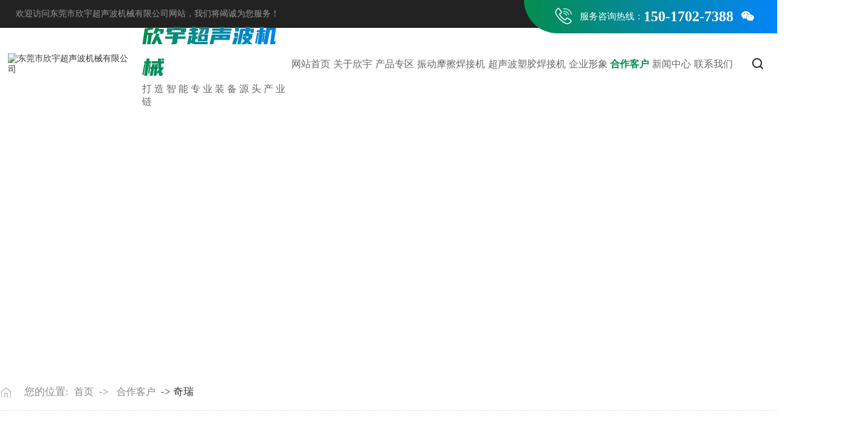

--- FILE ---
content_type: text/html
request_url: http://www.xycsb88.com/dgweb_content-1202240.html
body_size: 5079
content:
<!DOCTYPE html PUBLIC "-//W3C//DTD XHTML 1.0 Transitional//EN" "http://www.w3.org/TR/xhtml1/DTD/xhtml1-transitional.dtd">
<html xmlns="http://www.w3.org/1999/xhtml">
<head>
<meta http-equiv="Content-Type" content="text/html; charset=utf-8" />
<title>奇瑞-东莞市欣宇超声波机械有限公司</title>
<meta name="keywords" content="奇瑞" />
<meta name="description" content="奇瑞" />
<!--mobanhtml/mindexcn!@#"-->
<!--"css"-->

                
                <link href="cssjs/newsrelated.css" rel="stylesheet" type="text/css" />
                <link charset="utf-8" href="cssjs/indexcss.css" rel="stylesheet" type="text/css"  />
                <script language="JavaScript" type="text/javascript" src="cssjs/indexjs.js"></script>
                <link href="cssjs/headcss.css" rel="stylesheet" type="text/css" />
                
                
            

</head>

<body onload="themax();init();">
<!--mobanhtml/mhead!@#"-->
<link rel="stylesheet" href="cssnew/slick.css">
<link rel="stylesheet" href="//at.alicdn.com/t/font_1490935_kn36aeljq.css">
<link rel="stylesheet" href="cssnew/slick-theme.css">
<link rel="stylesheet" href="cssjs/allbag.css">
<link rel="stylesheet" href="cssnew/aos.css">
<script src="cssnew/jquery-1.8.3.min.js"></script>
<script src="//at.alicdn.com/t/font_1490935_kn36aeljq.js"></script>
<script src="cssnew/SuperSlide.2.1.1.js"></script>
<script src="cssnew/slick.min.js"></script>
<script src="cssnew/aos.js"></script>
<script src="cssnew/web.js"></script>
<script src="cssnew/page.js"></script>

<div class="tp_bg bg">
    <div class="tp">
        <div class="tp_fl fl aos-init aos-animate" data-aos="fade-right">
            <p>欢迎访问东莞市欣宇超声波机械有限公司网站，我们将竭诚为您服务！</p>
        </div>
        <div class="tp_fr fr">
            <div class="tp_r">
                <div class="tp_tel fl"><span class="iconfont">&#xe64f;</span>服务咨询热线：<b>150-1702-7388</b></div>
                <div class="head_wx fl">
                    <span class="iconfont">&#xe682;</span>
                    <p><img src="//memberpic.114my.com.cn/0412271/uploadfile/image/20211230/20211230095757_574699309.jpg" alt="搜索"></p>
                </div>
            </div>
        </div>
    </div>
</div>
<div class="head_bg bg">
    <div class="head">
        <div class="head_l fl wow bounceInLeft">
            <div class="logo"><a href="/"><img src="//memberpic.114my.com.cn/0412271/uploadfile/image/20211220/20211220094543_1942816859.png" alt="东莞市欣宇超声波机械有限公司"></a></div>
            <div class="name">
                <b>欣宇超声波机械</b>
                <d>打造智能专业装备源头产业链</d>
            </div>
        </div>
        <div class="head_r fr">
            <div class="nav menu fl">
                <ul class="NavCeshi">
                    <li class="navl1 navcurrent"><a href="/">网站首页</a></li>
                    <li id="a1">
                        <a href="company.html">关于欣宇</a>
                        <div class="dropmenu">
                            <div class="page">
                                <a href="company.html">公司简介</a>
                                <a href="dgweb-66538.html">资质证书</a>
                                <a href="dgweb-185723.html">摩擦机系列视频</a>
                                <a href="dgweb-185724.html">超声波系列视频</a>
                                <a href="dgweb-183170.html">解决方案</a>
                            </div>
                        </div>
                    </li>
                    <li id="a2"><a href="products.html">产品专区</a></li>
                    <li id="a3"><a href="products-137761-0-0.html#bodycontent">振动摩擦焊接机</a></li>
                    <li id="a4"><a href="products-137763-0-0.html#bodycontent">超声波塑胶焊接机</a></li>
                    <li id="a5"><a href="dgweb-66537.html">企业形象</a></li>
                    <li id="a6"><a href="dgweb-183156.html">合作客户</a></li>
                    <li id="a7">
                        <a href="news.html">新闻中心</a>
                        <div class="dropmenu">
                            <div class="page">
                                <a href="news-6592-0.html">公司动态</a>
                                <a href="news-6593-0.html">行业资讯</a>
                                <a href="news-6594-0.html">常见问题</a>
                            </div>
                        </div>
                    </li>
                    <li id="a8">
                        <a href="dgweb-66536.html">联系我们</a>
                        <div class="dropmenu">
                            <div class="page">
                                <a href="feedback.html">在线留言</a>
                                <a href="dgweb-66536.html">联系方式</a>
                            </div>
                        </div>
                    </li>
                </ul>
            </div>
            <div class="head_search fr">
                <span class="iconfont">&#xe605;</span>
                <div class="iser_box">
                    <div class="search_l ">
                        <span class="zya"></span>
                        <span>热门关键词：</span>
                        <a href="products-139297-0-0.html">热板机</a>&nbsp;|&nbsp;
                        <a href="products-137760-0-0.html">金属焊接机</a>&nbsp;|&nbsp;
                        <a href="products_content-1060700.html">超声波金属焊接机</a>&nbsp;|&nbsp;
                        <a href="products-137761-0-0.html">振动摩擦机</a>&nbsp;|&nbsp;
                        <a href="products-137761-0-0.html">振动摩擦焊接机</a>&nbsp;|&nbsp;
                        <a href="products-137762-0-0.html">线束机</a>&nbsp;|&nbsp;
                        <a href="products_content-1051073.html">超声波焊接机</a>
                    </div>
                    <form name="form1" action="products_s.html" method="get" onsubmit="document.cookie='key_word=' + (encodeURIComponent (document.getElementById('infoname').value));">
                        <ul>
                            <li id="search_bg" class="search_r">
                                <input name="infoname" id="infoname" style="margin: 1px 0;color:#c5c5c5;" onfocus="if(this.value=='输入关键字搜索产品'){this.value='';this.style.color='#333'}" onblur="if(this.value==''){this.value='输入关键字搜索产品';this.style.color='#333'}" value="输入关键字搜索产品" size="16">
                                <div class="z">
                                    <input name="imageField" type="image" border="0" alt="搜索" class="z_img" value="" src="//memberpic.114my.com.cn/0412271/uploadfile/image/20211221/20211221115113_616877628.png">
                                </div>
                            </li>
                        </ul>
                        <script>
                            var reg = /key_word=([^;]+)/img;
                            var mc = reg.exec(document.cookie);
                            document.getElementById("infoname").value = decodeURIComponent(mc[1]);
                        </script>
                    </form>
                </div>
            </div>
        </div>
    </div>
    <div class="clear"></div>
</div>
<div class="clear"></div>
<!--幻灯片-->
<div class="nban"></div>
<!--mobanhtml/#webdh#/dgweb-webdh##!"-->
<style>
.nban:before, .nban .page {display: none;}
.nban{background:url(//memberpic.114my.com.cn/0412271/uploadfile/image/20211221/20211221164428_507604289.jpeg) no-repeat center;}
</style>
<!--mobanhtml/center!@#"-->

<div id="bodycon">
	<div id="left">
		<!--"../#innewclu!#/#left#/dgweb-left##!"-->
		
	</div>
    <div id="center">
		<!--"../#innewclu!#/content!dgwebcontent#"-->
		
<strong class="strong_title"><font face='Webdings'>4</font>合作客户</strong>

<div id="bodycontent" class="mianbxContent" style="height:25px;width:90%;text-align:right;">
您的位置:
<a href="/">首页</a>&nbsp;->&nbsp;
<a href="dgweb-183156.html">合作客户</a><font>&nbsp;->&nbsp;奇瑞</font></div>
                
	<script language="javascript">
	function resizeimage(objImg)
		{
		var w0=0;
		var w1=1316;
		var h0=0;
		var h1=0;
		if (objImg.width>w1)
			{
			w0=objImg.width;
			h0=objImg.height;
			h1=w1/w0*h0;
			objImg.style.width=w1;
			objImg.style.height=h1;
			}
		}
	</script>
<div id="bodycontent" class="content_image">
<img src="//memberpic.114my.com.cn/0412271/uploadfile/image/20211220/20211220161315_2004820088.jpeg"
border="0" onload="resizeimage(this)"
alt="奇瑞" title="奇瑞">
</div>
<div class="dgcontent_title_h5" style="width:1400px;
margin: 0 auto;
line-height:180%;">
<h5 style="color:;
margin:2pt 0pt 2pt 0pt;">
<strong>
奇瑞
</strong>
</h5>
</div>

<div class="column_content_page_content" style="width:1400px;
margin: 0 auto;
line-height:180%;"></div>

<div class='back_column' style="width:1380px; margin:0 auto; text-align:right;height:25px;">
<a href="dgweb-183156.html">[返回栏目首页]</a></div>
<div id="bodycontent" class="second_next_pre_dgwbct"  style="text-align:left;">
<a class="dgweb_pre_page_1f20b23b0bec8b27e815b9efcb551a78" href="dgweb_content-1202239.html">[上一页:广汽]</a>&nbsp;

<a class="dgweb_next_page_1f20b23b0bec8b27e815b9efcb551a78" href="dgweb_content-1202241.html">[下一页:吉利汽车]</a>&nbsp;
</div>
	</div>
    <div id="right">
		<!--"../#innewclu!#/#right#/dgweb-right##!"-->
		<script>

        var navLi = $('.nav>ul>li'),mianA = $('.mianbxContent>a'),falg = false;
        for(var i = mianA.index();i >= 0; i--){
            var thisText = mianA.eq(i).text(),thisHref = mianA.eq(i).attr('href').indexOf('#') != -1 ? mianA.eq(i).attr('href').substring(0,mianA.eq(i).attr('href').indexOf('#')) : mianA.eq(i).attr('href');
            navLi.each(function(){
                if(falg){
                    return false;
                }
                $(this).html().indexOf(thisHref) != -1 ||
                $(this).html().indexOf(thisText) != -1 ?
                falg = true && $(this).addClass('navl1 navcurrent').siblings().removeClass('navl1 navcurrent') :
                falg = false;
            })
        }

</script>
	</div>
	<div class="clear"></div>
</div>
<!--mobanhtml/copy!@#"-->
<div id="copy"></div>
<!--版权-->
<div class="footer_bg">
    <div class="gy footer">
        <div class="footer_m fl">
            <li>
                <span>东莞市欣宇超声波机械有限公司</span>
                <a>电　话：0769-87862662</a>
                <a>传　真：0769－87558588</a>
                <a>联系人：150-1702-7388/胡小姐</a>
                <a>邮　箱：xy-chaoshengbo@163.com</a>
                <a>地　址：广东省佛山市三水区乐平镇三江公路33号4栋</a>
            </li>
            <li>
                <span>产品中心</span>
                <div class="prolist2021">
 <ul>
<li>
<a class="prolist2021_one" href="products-137761-0-0.html" title="振动摩擦焊接机">振动摩擦焊接机</a>
</li>
<li>
<a class="prolist2021_one" href="products-383549-0-0.html" title="振动摩擦模具">振动摩擦模具</a>
</li>
<li>
<a class="prolist2021_one" href="products-363792-0-0.html" title="伺服超声波机">伺服超声波机</a>
</li>
<li>
<a class="prolist2021_one" href="products-137763-0-0.html" title="超声波塑胶焊接机">超声波塑胶焊接机</a>
</li>
<li>
<a class="prolist2021_one" href="products-137775-0-0.html" title="超声波模具">超声波模具</a>
</li>
<li>
<a class="prolist2021_one" href="products-139297-0-0.html" title="热板机">热板机</a>
</li></ul></div>
            </li>
            <li>
                <span>走进欣宇</span>
                <a href="company.html#center">公司简介</a>
                <a href="dgweb-66537.html#center">企业形象</a>
                <a href="dgweb-66538.html#center">资质证书</a>
                <a href="dgweb-135719.html#center">视频中心</a>
                <a href="dgweb-183156.html#center">合作客户</a>
                <a href="dgweb-183170.html#center">解决方案</a>
            </li>
            <li>
                <span>新闻中心</span>
                <a href="news-6592-0.html">公司动态</a>
                <a href="news-6593-0.html">行业资讯</a>
                <a href="news-6594-0.html">常见问题</a>
            </li>
        </div>
        <div class="footer_ewm fr">
            <div class="footer_ewmt">
                <div class="crcodecon">
                    <div class="crcodecen">
                        <li><img src="//memberpic.114my.com.cn/0412271/uploadfile/image/20211230/20211230095757_574699309.jpg" alt="公众号"></li>
                        <li><img src="//memberpic.114my.com.cn/0412271/uploadfile/image/20211230/20211230095757_574699309.jpg" alt="小程序"></li>
                        <li><img src="//memberpic.114my.com.cn/0412271/uploadfile/image/20211230/20211230095757_574699309.jpg" alt="手机站"></li>
                    </div>
                </div>
                <div class="crcodetab">
                    <span class="iconfont">&#xe699;</span>
                    <span class="iconfont">&#xe698;</span>
                    <span class="iconfont">&#xe697;</span>
                </div>
            </div>
            <div class="clear"></div>
        </div>
    </div>
    <div class="clear"></div>
</div>
<div class="clear"></div>
<div class="copy_bg">
    <div class="gy copy">
        <span class="hidden-xs">
            东莞市欣宇超声波机械有限公司 版权所有 【<a href="sitemap.htm" target="_blank">BMAP</a>】【<a href="sitemap.xml" target="_blank">GMAP</a>】【<a href="guanli.htm" target="_blank" rel="nofollow">后台管理</a>】【<a href="https://tongji.baidu.com/web/welcome/ico?s=61495cd529dea3a49ef195950f4bde5f" target="_blank" rel="nofollow">百度统计</a>】 <a href="https://beian.miit.gov.cn/" target="_blank" rel="nofollow">备案号：粤ICP备09140474号</a>
            <div class="fr">技术支持：<a href="http://www.114my.net/" target="_blank" rel="nofollow">东莞网站建设</a> 访问量： <script language="javascript" src="http://login.114my.cn/webfwl.asp?member=0412271"></script></div>
        </span>
    </div>
</div>
<div class="clear"></div>
<link rel="stylesheet" href="cssnew/animate.min.css">
<script type="text/javascript" src="cssnew/wow.min.js"></script>
<script>
    var wow = new WOW({
        offset: 150
    });
    if (!(/msie [6|7|8|9]/i.test(navigator.userAgent))){
        new WOW().init();
    };
</script>
<script>
    AOS.init({
        offset: 200,
        easing: 'ease-out-back',
        duration: 1000,
        disable: 'mobile',
    });
</script>
<!-- <script language="JavaScript" src="http://code.54kefu.net/kefu/js/b101/953101.js" type="text/javascript" charset="utf-8"></script> -->
<script>
    var _hmt = _hmt || [];
    (function() {
        var hm = document.createElement("script");
        hm.src = "https://hm.baidu.com/hm.js?61495cd529dea3a49ef195950f4bde5f";
        var s = document.getElementsByTagName("script")[0]; 
        s.parentNode.insertBefore(hm, s);
    })();
</script>

<!-- <script>
    var _hmt = _hmt || [];
    (function() {
        var hm = document.createElement("script");
        hm.src = "https://hm.baidu.com/hm.js?8818fc0825c3bd6dc271236259160807";
        var s = document.getElementsByTagName("script")[0]; 
        s.parentNode.insertBefore(hm, s);
    })();
</script> -->
                
            
</body>
</html>


--- FILE ---
content_type: text/css
request_url: http://www.xycsb88.com/cssjs/headcss.css
body_size: 4006
content:
.nynewslist_r{width:71% !important;}

/*内页产品*/
.protemppic img,.nylist_pic img,.dwtwo li .dw_pic img,.neiye_product_img,.newspic img,.ny_newspic a img,.ny_propic a img{height: 100%}
.ny_newsrema{height: 270px;}
.ny_protil:before,.nylist li .nylist_tit:before,.nyxqnews_righttit:before{background: #058d4d !important;}
.nyxqnews_righttit strong{font-size: 18px;color:#058d4d !important;}
.ny_newslist:hover .ny_newsday,.ny_newslist:hover .ny_newsmy,.ny_newslist:hover .ny_newstil a{color:#058d4d !important;}
/*内页幻灯片*/
.nban{height:450px;width: 100%;overflow: hidden;position:relative;background: #fff;}
.nban:before{content:'';width:100%;height:100%;background:rgba(22,16,7,0.5);position:absolute;top:0;left:0;}
.nban .page{position:relative;height:450px;}
.nban_txt{width: 100%;position:absolute;top:50%;left:0;margin-top:-60px;text-align:center;}
.nban_txt span{font-size:52px;font-weight:bold;color:#fff;letter-spacing: 5px;display: inline-block;}
.nban_txt span:nth-child(2){animation-delay: 0.2s;}
.nban_txt span:nth-child(3){animation-delay: 0.4s;}
.nban_txt span:nth-child(4){animation-delay: 0.6s;}
.nban_txt span:nth-child(5){animation-delay: 0.8s;}
.nban_txt span:nth-child(6){animation-delay: 1s;}
.nban_txt span:nth-child(7){animation-delay: 1.2s;}
.nban_txt p.desc{display:block;color:#fff;font-size:16px;margin-top: 30px;letter-spacing: 3px;}
/*面包屑*/
#bodycon,#bodycon #center,#bodycontent{max-width:1400px;width:100% !important;margin:0 auto;}
#bodycon #center{margin-bottom: 40px;}
#right,p.desc{display:none;}
.mianbxContent{max-width:1400px;width:100% !important;text-align: left !important;padding-left: 40px;color:#888;
    background:url(../uploadfile/image/20211221/20211221134548_2070329353.png) no-repeat left center;
    height: 62px !important;line-height:62px !important;border-bottom: 1px dashed #ddd;margin-bottom:50px !important;font-size: 17px;}
.mianbxContent a{color:#888;display:inline-block;margin: 0px 5px;font-size: 16px;}
.mianbxContent a:hover {font-size: 16px;}
.strong_title{display:none;}
/*产品分类*/
.dwone li{width:31.33% !important;}
.dwwa_body{display:none !important;}
.dwone li img{height: 100%;}
.nynews-photo{height:10.2604167vw !important;}
.nynews-photo img{height: auto;}
.dwone li:hover .dwwa_a a,.nynews-list:hover .nynews-title{color: #058d4d !important;}
.dwone li:hover .dwwa_more a,.nynews-list:hover .nynews-more{background: #058d4d !important;}

/*分页*/
.page_total {border: 1px solid #e5e5e5;letter-spacing: 1px;padding: 0 10px;height: 26px;display: inline-block;line-height: 24px;font-size: 14px;}
.pages_info{padding:0 !important;width: 100% !important;}
.pages_box {font-size:0;margin-top:25px;display: inline-block;}
.pages_box a{vertical-align: top;display: inline-block;padding: 0 10px;height: 26px;line-height: 24px;border: 1px solid #e5e5e5;text-align: center;margin: 0 2px;background: #fff;font-size: 14px;}
.pages_box .page_curr{border-color:#058d4d;background:#058d4d;color:#fff;}
.pages_box .page_curr:hover{color:#fff;}
.pages_box a:hover{color:#058d4d;}
.pages_box b{line-height: 26px;}

/*产品分类*/
.pro_all_class{width:1400px !important;height:auto !important;margin:0 auto !important;font-size:0px;line-height:0px;border-bottom:none !important;margin-bottom:20px !important;display: flex;}
.pro_all_class a{width: calc((100% - 90%));height: 52px;line-height: 52px;font-size: 16px;display: inline-block;background: #eee;}
.pro_all_class>div{display: flex;align-items: center;width: 90%;margin-left: 10px;}
.total_2019{display: inline;font-size: 0;}
.one_2019{width: calc((100% - 40px) / 5);height:52px;position:relative;}
.one_2019+.one_2019{margin-left:10px;}
.two_2019{width: 100%;height:0;background: #f3f3f3;position:absolute;top:52px;left:0;z-index: 9;overflow: hidden;transition:0.6s;}
.one_2019:hover .two_2019{height:auto;transition:0.6s;}
.pro_all_class .two_bt_2019 a{width:100% !important;display:block;line-height: 52px;color:#666;height: 52px;overflow:hidden;font-size:14px;}
.one_bt_2019 a:hover,.two_bt_2019 a:hover{background: #058d4d;color:#fff;}
.one_2019>span a{display:inline-block;height:52px;text-align:center;font-size: 16px !important;color:#333;background:#eaeaea;line-height:52px;transition: all 0.8s linear;text-transform: uppercase;width: 100%;}
.pro_all_class>a:hover,.one_2019:hover,.one_2019.cur{transition: all 0.5s linear; background:#058d4d; color:#fff;}
.pro_all_class strong{background:#058d4d;color:#fff;display:block;height: 100%;width: 100%;line-height: 52px;font-size: 16px;}
.pro_all_class .pur{ display:none;}
.pro_all_class{ border:none !important; width:100% !important;}

.pro_detail_rel_item{width: 100% !important;overflow: hidden;}
.pro_detail_rel_item:nth-child(4){display:none;}
.pro_detail_rel_item>div{width:32.33% !important;border: 1px solid #dcdcdc;}
.pro_detail_rel_item>div+div{margin-left: 1%;}
.pro_detail_rel_item>div>a+br+a {margin-top: 10px;display: block;height: 50px;line-height: 50px;background: #eee;font-size: 18px;color:#333;overflow: hidden;text-overflow: ellipsis;padding: 0 6%;}
.pro_detail_rel_item>div img{width:100% !important;height:auto !important;}
.pro_detail_rel_item+.pro_detail_rel_item {margin-top: 10px !important;}

.ny_propic{border: 1px solid #eee;}

/*产品详情*/
.pro_main_box{text-align:left !important;position: relative;display: flex;justify-content:space-between;}
.pro_main_box,.pcontent_title_h4{width: 1200px;margin: 0 auto;}
.propic_show_left{width:600px;border:1px solid #e9e9e9;margin-right:35px;position: relative;height: 100%;}
.propic_show_left img{width:100%;}
.propic_show_left br,.pcontent_title_h4{display:none;}
.propic_show_left,.propic_show_right{display:inline-block;vertical-align:top;}
.propic_show_right{width:50%;font-size:16px;color:#999;line-height:32px;position: relative;}
.propic_show_right table{}
.propic_show_right>table>tbody>tr{}
.propic_show_right>table>tbody>tr>td{padding: 10px !important;font-size: 16px;}
.propic_show_right br{display: none;}
.pro_detail_title{font-size:18px;color:#555;font-weight: bold;line-height:18px;display: block;margin:20px 0;}
.pro_show_con{max-height: 350px;padding-bottom:25px;border-bottom:1px solid #eee;margin-bottom:25px;line-height: 26px;}
.pro_tel_right{margin-left:25px;position:relative;display: flex !important;align-items: center;}
.pro_show_btn{margin-top:25px;font-size:0;position: absolute;bottom: 0px;right:25px;}
.pro_show_btn button{width:160px;height:42px;border:none;background:#333;}
.pro_show_btn button+button{margin-left:10px;}
.pro_show_btn button.advisory{background:#058d4d;}
.pro_show_btn button a{font-size:16px;color:#fff;display:block;}
.pro_show_mune{margin:30px 0 0 !important;text-align:center !important;font-size: 0;box-sizing: content-box;background: #058d4d;height: 40px;display: flex;align-items: center;justify-content: space-between;}
.pro_show_mune a{text-align: center;letter-spacing: 2px;font-size: 16px;line-height: 40px;width: 50%;color: #fff;padding: 0 10px;white-space: nowrap;overflow: hidden;text-overflow: ellipsis;}
.pro_show_mune a+a {background: #333;}
.detail_title{margin-top:30px;background:#fff;width: 100% !important;margin-left: 0 !important;font-size:0;padding: 0 !important;}
.detail_title strong{font-size:16px;display:inline-block;vertical-align:top;width:180px;height:62px;line-height:62px;text-align:center;color:#fff;
    padding-left:25px;background: #058d4d url(../uploadfile/image/20211221/20211221134609_1529944981.png) no-repeat 35px center;}

.propic_show_piclist{margin-top:30px;}
.propic_show_piclist li,.propic_show_piclist li img{width:94px;}
.propic_show_piclist li{display:inline-block;vertical-align:top;}
.propic_show_piclist li+li{margin-left:10px;}
.propic_show_piclist li img{border: 1px solid #ddd;}

.pcb_box_one{margin-bottom:50px;}
.pcb_box_one table{width:100%;margin-top:50px;table-layout: unset;}
.pcb_box_one tr:nth-child(odd){background:#f9f9f9;}
.pcb_box_one td{border:1px solid #e9e9e9;margin-left:-1px;margin-top:-1px;padding:15px !important;line-height:36px;}
.pcb_box_one>p{font-size:20px;font-weight:bold;margin:25px 0 20px;}
.pcb_box_one>i{}
.pcb_box_one>i>img{width: 200px;height: 165px;}
.pcb_box_one>i>img+img{margin-left:10px;}
.pcb_box_one>span{font-size:15px;color:#666;line-height:32px;}

.pro_show_ewm{margin-top: 25px;display: flex;}
.pro_ewm_left{width: 170px;height: 203px;background:url(../uploadfile/image/20220105/20220105113553_895318974.jpg) no-repeat center top;border: 1px solid #e9e9e9;position:relative;background-size: 170px;}
.pro_ewm_left:after{content:'业务二维码';width:170px;height:30px;line-height:16px;text-align:center;color:#999;position:absolute;bottom:0;left:0;}
.pro_ewm_left .ewm img{width: 198px;}
.pro_ewm_left .ewm p{text-align:center;color:#999;}
.pro_show_ewm>div{display:inline-block;vertical-align:top;}

#igetxt{height:52px !important;line-height: 42px;width: 100% !important;margin-left: 0 !important;padding-left: 35px;border-bottom: 1px solid #ccc;padding-top: 5px;padding-bottom: 5px;}
.product_content{width:100% !important;padding:30px;box-shadow: 0 0 10px #ddd;}
/*.product_content p {margin-bottom: 15px;font-size:15px;line-height:30px;}
.product_content b {font-size:17px;margin-bottom: 10px;}
.product_content table{margin-bottom:30px;}*/
.cpse {background: #fff;}
.product_content td{border:1px solid #dcdcdc;height:52px;padding:10px 20px !important;}
.product_content td p{line-height: 20px;}
.product_content>table>tbody>tr>td:nth-child(odd){font-weight:bold;}
.product_content>table>tbody>tr>td:nth-child(even){color:#666;}

.pro_detail_rel_box{padding:0 20px 20px;}
.pro_detail_rel_hd{height:52px;line-height: 42px;padding-left: 28px;margin-bottom: 20px;position: relative;}
.pro_detail_rel_hd:before {position: absolute;content: "\e6ff";font-family: 'iconfont';top: 50%;left: 0;font-size: 20px;margin-top: -21px;color: #058d4d;}
.pro_detail_rel_hd strong,.detail_title strong{font-size:16px;font-weight: bold;}
.pro_detail_rel_item{width: 100% !important;overflow: hidden;}
.pro_detail_list{width:32% !important;border: 1px solid #dcdcdc;margin-top:20px;}
.pro_detail_list+.pro_detail_list{margin-left: 2%;}
.pro_detail_list img{width:100% !important;height:auto !important;}

/*放大镜*/
.propic_le_mag{width:300px;height:300px;overflow:hidden;position:absolute;top:0px;left:550px;z-index: 99;display:none;border:1px solid #eee;}
.propic_le_mag img{position:absolute;transform:calc(1.2);}
.propic_img:hover .magnifier{display: block !important;}
.propic_img .magnifier {width: 280px;height: 280px;background:url(../uploadfile/image/20211221/20211221134736_287420214.png);
    position: absolute;left: 0;top: 0;display: none;margin-top:0;cursor: inherit;z-index:9;}


/*内页新闻列表*/
.strong_title{display:none;}
.nswsfenlei_2019{margin-bottom:30px;}
.nswsfenlei_2019 ul{font-size:0;}
.nswsfenlei_2019 li{display:inline-block;vertical-align:top;width:182px;height:52px;border:1px solid #e0e0e0;}
.nswsfenlei_2019 li+li{margin-left:12px;}
.nswsfenlei_2019 li:hover,.nswsfenlei_2019 li.curNewsType_2019{background:#058d4d;border-color:#058d4d;}
.nswsfenlei_2019 li a{display:block;line-height:50px;font-weight: normal;font-size: 16px;}
.nswsfenlei_2019 li:hover a,.nswsfenlei_2019 li.curNewsType_2019 a{color:#fff;}

.nyxqnews_rightcont a{line-height: 36px;}
.nyxqnews_leftpage {width: 100% !important;display: inline-block;margin-left: 0 !important;}
.nyxqnews_leftup,.nyxqnews_leftdown{line-height:70px;width: 50% !important;}
.nyxqnews_leftdown {background: url(../uploadfile/image/20211221/20211221134816_1690379609.png) 484px 29px no-repeat !important;padding-right: 50px !important;}
.newstemptwo li:hover .news_a a{color:#058d4d !important;}
.newshx:after, .newshx:before, .newssx:after, .newssx:before,.newstemptwo li:hover .news_more a{background:#058d4d !important;}

/*客户留言*/
.pro_list {overflow: inherit;border: 1px solid #eee;height: auto;}
#bodycontent #lytijiao input {width: 100px;line-height: 30px;margin: 10px;}
#tianxiethree input, #tfive textarea {border: 1px solid #333;width: 60%;padding: 10px;margin: 10px;}
#form1 {border: 1px solid #000;}
#bodycontent #tianxieone, #bodycontent #tfour, #bodycontent #liuyanshenming, #bodycontent #lytijiao {width: 100% !important;border-top: 1px solid !important;border-left: none !important;
    border-right: none !important;padding-top: 5px;}
#bodycontent #lytijiao{border-bottom: none !important;}
#chakantwo {padding-top: 10px;}
#bodycontent #lytijiao input:hover {background: #058d4d ;color: #fff;}
#bodycontent #tianxieone #tianxietwo,#bodycontent #tfour #tfourtwo{padding-top: 16px !important;}

--- FILE ---
content_type: text/css
request_url: http://at.alicdn.com/t/font_1490935_kn36aeljq.css
body_size: 1955
content:
@font-face {
  font-family: "iconfont"; /* Project id 1490935 */
  src: url('//at.alicdn.com/t/font_1490935_kn36aeljq.eot?t=1639016325662'); /* IE9 */
  src: url('//at.alicdn.com/t/font_1490935_kn36aeljq.eot?t=1639016325662#iefix') format('embedded-opentype'), /* IE6-IE8 */
       url('//at.alicdn.com/t/font_1490935_kn36aeljq.woff2?t=1639016325662') format('woff2'),
       url('//at.alicdn.com/t/font_1490935_kn36aeljq.woff?t=1639016325662') format('woff'),
       url('//at.alicdn.com/t/font_1490935_kn36aeljq.ttf?t=1639016325662') format('truetype'),
       url('//at.alicdn.com/t/font_1490935_kn36aeljq.svg?t=1639016325662#iconfont') format('svg');
}

.iconfont {
  font-family: "iconfont" !important;
  font-size: 16px;
  font-style: normal;
  -webkit-font-smoothing: antialiased;
  -moz-osx-font-smoothing: grayscale;
}

.iconliebiao:before {
  content: "\e66f";
}

.iconchakan:before {
  content: "\e66e";
}

.iconshengchan1:before {
  content: "\e66c";
}

.iconketangpeixun:before {
  content: "\e703";
}

.iconshigongrenyuan:before {
  content: "\e664";
}

.iconjiantoudingweixiangyou:before {
  content: "\e666";
}

.iconshengchan-:before {
  content: "\e667";
}

.iconzaixianjiankong:before {
  content: "\e66a";
}

.iconqujianzhijian:before {
  content: "\e662";
}

.iconjixiegongshi:before {
  content: "\e6c0";
}

.iconrexianfuwufuwu:before {
  content: "\e693";
}

.iconpinpaiguanli:before {
  content: "\e6a9";
}

.iconzhigongyidan:before {
  content: "\e660";
}

.iconbaogao:before {
  content: "\e65c";
}

.iconrechuli:before {
  content: "\e887";
}

.iconremensousuo:before {
  content: "\e7fc";
}

.iconsousuo2:before {
  content: "\e65a";
}

.iconyishouhuo:before {
  content: "\e65b";
}

.icon24gf-clipboardChecklist:before {
  content: "\eac1";
}

.icondaishangmen:before {
  content: "\e74b";
}

.iconzhaoxuqiu:before {
  content: "\e742";
}

.iconcustom-service:before {
  content: "\e657";
}

.iconpinzhi:before {
  content: "\e658";
}

.iconzhidingshebei:before {
  content: "\e659";
}

.iconpingtaishili:before {
  content: "\e738";
}

.icon24gf-phoneLoudspeaker:before {
  content: "\e969";
}

.iconego-box:before {
  content: "\e655";
}

.icon24gl-box:before {
  content: "\e878";
}

.iconsuliaohe:before {
  content: "\e721";
}

.iconyingyong:before {
  content: "\e652";
}

.icontoumingdu:before {
  content: "\e653";
}

.icondierhandian:before {
  content: "\e6b1";
}

.iconzhijiandan_huaban:before {
  content: "\e651";
}

.icondingzhi1:before {
  content: "\e64a";
}

.iconjiaofu:before {
  content: "\e64d";
}

.iconxiadan:before {
  content: "\e64e";
}

.iconqiandinghetong:before {
  content: "\e6aa";
}

.iconlianxiwomen:before {
  content: "\e64f";
}

.iconzaixianzixun:before {
  content: "\e650";
}

.iconbaozhuang:before {
  content: "\e647";
}

.iconwendingxingqiang:before {
  content: "\e648";
}

.icongaokangzhenxing:before {
  content: "\e649";
}

.iconzhenjunmeisu:before {
  content: "\e75b";
}

.iconduanjiaoqi:before {
  content: "\e644";
}

.icon-shuju-jingzhun:before {
  content: "\e645";
}

.iconyingyongguangfan:before {
  content: "\e646";
}

.iconriqiqishu:before {
  content: "\e643";
}

.iconxiala:before {
  content: "\e641";
}

.iconyou:before {
  content: "\e63a";
}

.iconshenhe:before {
  content: "\e63d";
}

.iconliucheng:before {
  content: "\e63e";
}

.icongoutong:before {
  content: "\e67d";
}

.iconshu:before {
  content: "\e63f";
}

.iconcircle-chevron-bottom:before {
  content: "\e73a";
}

.iconyanshou:before {
  content: "\e8bb";
}

.iconwushui:before {
  content: "\e634";
}

.iconicon-test:before {
  content: "\e635";
}

.iconshouji:before {
  content: "\e637";
}

.icon-fuwu:before {
  content: "\e638";
}

.icondianli:before {
  content: "\e639";
}

.iconwujinjian:before {
  content: "\e718";
}

.icongongshang:before {
  content: "\e62e";
}

.iconjingji:before {
  content: "\e8d4";
}

.iconhuoxianzhishu:before {
  content: "\e6a0";
}

.icondingzhi:before {
  content: "\e62c";
}

.iconremen:before {
  content: "\e8c9";
}

.iconerweima:before {
  content: "\e65f";
}

.iconzhuanshi:before {
  content: "\e69c";
}

.iconchannengfenxi:before {
  content: "\e709";
}

.iconjiamengfei:before {
  content: "\e62b";
}

.icondaifahuo:before {
  content: "\e6b5";
}

.icondianhuatianchong:before {
  content: "\e679";
}

.iconyoujiantou:before {
  content: "\e62a";
}

.iconyouxiang:before {
  content: "\e67a";
}

.iconliuyanban-05:before {
  content: "\e633";
}

.iconjishu:before {
  content: "\e625";
}

.iconchufang:before {
  content: "\e626";
}

.iconxuqiu:before {
  content: "\e632";
}

.iconkehu:before {
  content: "\e627";
}

.iconwujin:before {
  content: "\e6a2";
}

.iconanli1:before {
  content: "\e6e6";
}

.iconxinpian:before {
  content: "\e629";
}

.iconziyuan31:before {
  content: "\e778";
}

.iconAPP:before {
  content: "\e699";
}

.iconqikanchaxunxitongwangyedinggao-:before {
  content: "\e698";
}

.icongongzhonghao1:before {
  content: "\e697";
}

.iconrongyu:before {
  content: "\e623";
}

.iconshouhou:before {
  content: "\e6c6";
}

.icon5fa3d570e4670:before {
  content: "\e624";
}

.iconshili:before {
  content: "\e6f7";
}

.iconwenti:before {
  content: "\e630";
}

.iconhangyezixun:before {
  content: "\e622";
}

.icondongtai:before {
  content: "\e65d";
}

.iconyou1:before {
  content: "\e61f";
}

.icondizhi_fuzhi:before {
  content: "\e61e";
}

.iconwangzhi:before {
  content: "\e669";
}

.iconkuaijie:before {
  content: "\e76c";
}

.iconshougougongzuojihua:before {
  content: "\e665";
}

.iconic_jiagaozhede:before {
  content: "\e654";
}

.iconshangmen1:before {
  content: "\e6fc";
}

.iconshengxinshengli:before {
  content: "\e631";
}

.iconzhichiguangfan:before {
  content: "\e6ff";
}

.iconlinian:before {
  content: "\e61d";
}

.iconchangjia:before {
  content: "\e73f";
}

.iconshebei:before {
  content: "\e64c";
}

.icondianzi:before {
  content: "\e680";
}

.iconjinshugangcai:before {
  content: "\e61b";
}

.iconsujiaodi:before {
  content: "\e620";
}

.icondianxiandianlan:before {
  content: "\e61c";
}

.icondianxiandianlan1:before {
  content: "\e6de";
}

.iconxiangyou:before {
  content: "\e61a";
}

.iconkuaisu:before {
  content: "\e619";
}

.iconfengfude:before {
  content: "\e663";
}

.iconhao:before {
  content: "\e6a1";
}

.iconshangmen:before {
  content: "\e704";
}

.iconditu:before {
  content: "\e618";
}

.iconshouye:before {
  content: "\e615";
}

.iconwen:before {
  content: "\e621";
}

.iconda:before {
  content: "\e616";
}

.iconjia:before {
  content: "\e614";
}

.iconyonghu1:before {
  content: "\e6d7";
}

.icondianhua:before {
  content: "\e60d";
}

.iconbofang:before {
  content: "\ed2e";
}

.iconsaomiao:before {
  content: "\e678";
}

.iconweixin1:before {
  content: "\e682";
}

.icongongzhonghao:before {
  content: "\e668";
}

.iconxiaochengxu:before {
  content: "\e60c";
}

.iconfuwu:before {
  content: "\e661";
}

.iconpinpai:before {
  content: "\e841";
}

.iconshengchan:before {
  content: "\e77f";
}

.iconguanjianci:before {
  content: "\e603";
}

.iconzixun:before {
  content: "\e60b";
}

.iconhezuogongying:before {
  content: "\e604";
}

.icondongtai-A:before {
  content: "\e613";
}

.iconzhuanzhu-copy:before {
  content: "\e636";
}

.iconsousuo1:before {
  content: "\e605";
}

.icontubiao_xuqiu:before {
  content: "\e63c";
}

.iconwentiguanli:before {
  content: "\e6af";
}

.iconchuangxin___:before {
  content: "\e609";
}

.iconziyuan145:before {
  content: "\e6e9";
}

.iconchangfang:before {
  content: "\e688";
}

.iconjiantou:before {
  content: "\e640";
}

.iconweixin:before {
  content: "\e628";
}

.icondianhua_2:before {
  content: "\e6fd";
}

.iconsousuo:before {
  content: "\e611";
}

.iconlove_fill:before {
  content: "\e60a";
}

.iconjiaguanzhuhuati:before {
  content: "\e65e";
}

.iconai06:before {
  content: "\e677";
}

.iconlishi:before {
  content: "\e63b";
}

.iconmoren:before {
  content: "\e62d";
}

.iconlove1:before {
  content: "\e642";
}

.iconpreviewright:before {
  content: "\e75c";
}

.icondownarrow:before {
  content: "\e610";
}

.iconliebiao1:before {
  content: "\e608";
}

.iconplay:before {
  content: "\e617";
}

.iconxiayishou:before {
  content: "\e606";
}

.iconshangyishou:before {
  content: "\e607";
}

.icondot3:before {
  content: "\e656";
}

.iconxinxi:before {
  content: "\e64b";
}

.iconlove:before {
  content: "\e66b";
}

.icondownload:before {
  content: "\e87b";
}

.iconshipinbofang:before {
  content: "\e601";
}

.iconsuiji:before {
  content: "\e7b8";
}

.icondanquxunhuan:before {
  content: "\e66d";
}

.iconshunxubofang:before {
  content: "\e602";
}

.icongengduo:before {
  content: "\e60f";
}

.iconzuowei:before {
  content: "\e62f";
}

.iconxiangxiabeifen:before {
  content: "\e612";
}

.iconmima:before {
  content: "\e600";
}

.iconyonghu:before {
  content: "\e60e";
}



--- FILE ---
content_type: text/css
request_url: http://www.xycsb88.com/cssjs/allbag.css
body_size: 8808
content:
*{margin: 0;padding: 0;box-sizing: border-box;list-style: none;color: #333;}
body{font-size: 14px;font-family:"Microsoft YaHei";}
a{text-decoration: none;font-size: 14px;}
em,i{display: block;font-style: normal;}
:focus{outline: none;}
.gy{max-width: 1400px;margin: 0 auto;width:100%;}
@font-face {
  font-family: 'iconfont';  /* Project id 1490935 */
  src: url('//at.alicdn.com/t/font_1490935_kn36aeljq.eot?t=1639016325662'); /* IE9 */
  src: url('//at.alicdn.com/t/font_1490935_kn36aeljq.eot?t=1639016325662#iefix') format('embedded-opentype'), /* IE6-IE8 */
       url('//at.alicdn.com/t/font_1490935_kn36aeljq.woff2?t=1639016325662') format('woff2'),
       url('//at.alicdn.com/t/font_1490935_kn36aeljq.woff?t=1639016325662') format('woff'),
       url('//at.alicdn.com/t/font_1490935_kn36aeljq.ttf?t=1639016325662') format('truetype'),
       url('//at.alicdn.com/t/font_1490935_kn36aeljq.svg?t=1639016325662#iconfont') format('svg');
}

@font-face {
  font-family: 'YouSheBiaoTiHei';
  src: url("../cssnew/YouSheBiaoTiHei.eot.txt") format('embedded-opentype'),
      url("../cssnew/YouSheBiaoTiHei.woff2.txt") format('woff2'),
      url("../cssnew/YouSheBiaoTiHei.woff.txt") format('woff'),
      url("../cssnew/YouSheBiaoTiHei.ttf.txt") format('truetype'),
      url("../cssnew/YouSheBiaoTiHei.svg.txt") format('svg');
}

.fl { float: left;}
.fr {float: right;}
/*左右浮动清除*/
.clear { clear: both;height: 0px; overflow: hidden;}
/*间隙*/
.top10 {padding-top: 10px;}
.top20 {padding-top: 20px;}
.top30 {padding-top: 30px;}
.top40 {padding-top: 40px;}
.top50 {padding-top: 50px;}
.top60 {padding-top: 60px;}
.top70 {padding-top: 70px;}
.top80 {padding-top: 80px;}
.top90 {padding-top: 90px;}
.top100 {padding-top: 100px;}
/*英文样式*/
.font_en {font-family: Arial, Helvetica, sans-serif;text-transform: uppercase;font-weight: normal;}
.en {font-family: Arial, Helvetica, sans-serif;font-weight: normal;}
.title{text-align: center;overflow: hidden;} 
.title h3 i{font-size:56px;color:#eee;font-family:'Arial';text-transform: uppercase;}
.title h3 p{font-size:40px;color: #222;font-weight: normal;font-weight:bold;margin-top:-40px;}
.title h3 d{color: #1a69e9;}
.title h3 dd{color: #666;font-size: 18px;line-height: 40px;font-weight: lighter;}
.tp_bg{height:46px;line-height: 46px;background: #222;position: relative;}
.tp{padding: 0 2%;}
.tp_fl p{font-size: 14px;color:#999;}
.tp_r{font-size: 15px; color:#fff; position: absolute; width:auto; height:55px;line-height:55px; right:0; top:0; padding-left:50px; padding-right:3%;}
.tp_r:after {content: '';width: 100%;height: 55px;background: linear-gradient(to right, #058d4d, #0285f9);position: absolute;top: 0;right: 0;z-index: 0;border-bottom-left-radius: 100px;}
.tp_fr .tp_tel img{float: left;margin:10px 12px 0  0;}
.tp_fr .tp_r b{font-size:24px;font-family: 'Engravers MT';}

.logo img {width: 110px;}

.head{display: flex;align-items: center;justify-content:space-between;height: 120px;width: 100%;margin: 0 auto;padding: 0 2%;position: relative;}
.head_l{display: flex;align-items: center;justify-content:space-between;}
.name d{font-size: 16px;color: #666;letter-spacing: 4px;display: block;}
.name{margin-left: 20px;}
.name b {display: block;font-size: 40px;font-family: 'YouSheBiaoTiHei';font-weight: normal;background: linear-gradient(90deg, #058d4d, #0285f9);color: transparent;-webkit-background-clip: text;-webkit-text-fill-color: transparent;}

.nav{height: 100%;width: 94%;}
.nav>ul>li{ float: left; display:flex;transition: 0.3s ease all; height: 100%; align-items: center;}
.nav>ul>li+li{}
.nav>ul>li>a{display: block; color: #666; font-size: 16px;text-align: center; z-index: 3333;position: relative;}
.nav>ul>li.navcurrent>a,.nav>ul>li:hover>a{color: #058d4d;font-weight: bold;}
.head_r {
    display: flex;
    width: 56%;
    justify-content: space-between;
    align-items: center;
    height: 100%;
}
@media (max-width: 1600px){
    .head_r{width: 66%}
    .head{padding: 0 1%;}
}
.nav>ul {
    display: flex;
    width: 100%;
    justify-content: space-between;
    height: 100%;
    align-items: center;
}
.dropmenu{ position:absolute; width:100%; left:0; background:rgba(0,0,0,0.3); top:110%; opacity:0; visibility:hidden; -webkit-transition:all .6s ease; transition:all .6s ease; z-index:333;text-align:center;}
.dropmenu table td table{ display:none;}
.dropmenu a,.dropmenu table td a{ display:inline-block;  line-height:80px; color:#fff;font-size:16px;}
.dropmenu a+a{ margin-left:60px;}
.dropmenu table,.dropmenu table tbody{ width:100% !important; display:block;}
.dropmenu table tr{ display:inline-block;}
.dropmenu table tr+tr{ margin-left:25px;}
.nav li:hover .dropmenu{ top:100%; opacity:1; visibility:visible;}



.head_wx{cursor: pointer;position: relative;margin-left: 12px;transition: 0.3s ease all;z-index: 9999;}
.head_wx p{width: 150px;display: block;top: 100%;z-index: 9999;box-shadow: 0px 0px 10px rgba(0,0,0,0.05);padding: 5px;right: 0;transition: 0.5s;background: #fff;position: absolute;transform: rotateX(90deg);transform-origin: top;}
.head_wx p img{width:100%;}
.head_wx:hover p{transform: rotateX(0deg);}
.head_search{transition: 0.3s ease all;cursor: pointer;margin-left: 20px;}


.iser_box,.itel_box{background:rgba(255,255,255,0.9);position:absolute;top:120px;right:0;padding:30px;transform-origin:top;transform:rotateX(90deg);transition:all 0.5s;z-index: 9}
.icon>div:hover .iser_box,.icon>div:hover .itel_box{transform:rotateX(0deg);}
.search_l{display:flex;align-items:center;justify-content:end;color: #222;}
.search_l span+span{margin-left:4px;}
.search_l a{color: #222;font-size: 14px;}
.search_r{margin-top:10px;position:relative;}
#infoname{width:100%;height:38px;line-height: 38px;border:1px solid #eee;text-indent:12px;}
.z_img{width:38px;height:38px;position:absolute;top:0;right:0;background: no-repeat;}
.itel_box{width:320px;text-align:center}
.dh_h {line-height: 36px;font-size: 22px;}
.itel_box p{color:#fff;position:relative;font-size:20px;}
.itel_box p:before{position:absolute;left:0;color:#333;}
.itel_box em{font-family:'arial';font-size:26px;font-weight: bold;color:#feac00;margin-top:10px;}
.search_l .zya{font-size: 16px;}
.search_l span{color: #222}
.icon_pho {display: flex;align-items: center;}
.icon_pho b {font-size: 26px;color: #058d4d;padding-left: 10px;}
.nav_rc{display: flex;width: 10%;justify-content: space-between;}
.nav_rc a{font-size: 18px;color: #fff;position: relative;}
.nav_rc a.on{color: 003793!important;}
.nav_rc span{color: #fff;font-size: 14px;padding-top: 3px;}

.head_search:hover .iser_box {
    transform: rotateX(0deg);
}
.tp_tel>span {
    font-size: 30px;
    margin-right: 12px;
}

.tp_tel {
    display: flex;
    align-items: center;
    position: relative;
    z-index: 2;
}

.tp_tel, .tp_tel *,.head_wx>span{
    color: #fff;
}

.head_wx>span {
    font-size: 22px;
    display: block;
}
.head_search>span {
    font-size: 23px;
    line-height: 120px;
    display: block;
    width: 40px;
    text-align: center;
    font-weight: bold;
}

/*幻灯片*/
.banner-box,.banner-box .bd li{height:800px;}
.banner-box .banner-btn a.prev{background-image:url(https://memberpic.114my.com.cn/0412271/uploadfile/image/20211220/20211220095534_2057360490.png);}
.banner-box .banner-btn a.next{background-image:url(https://memberpic.114my.com.cn/0412271/uploadfile/image/20211220/20211220095534_2057360490.png);transform:rotate(180deg);}
.banner-box .hd ul li.on{background:#058d4d;}
.banner-box{position:relative;overflow:hidden;margin: 0 auto;width: 100%;}
.banner-box .bd{ width:100% !important;}
.banner-b{position: absolute;bottom: 0;}
.banner-box .bd li{width:100%;background-position: center;background-repeat: no-repeat;}
.banner-box .bd li a{display:block;background-size:auto;width:100% !important; height:100% !important;}
.banner-btn a{display:block;width:60px;height:60px;position:absolute;opacity:0.4;-webkit-transition: 0.3s all ease-in-out;transition:0.3s all linear; top:400px;background-repeat:no-repeat; }
.banner-btn a.prev{animation:prev 1.5s linear infinite;} 
.banner-btn a.next{animation:next 1.5s linear infinite;}
@keyframes prev{
    0%{left:60px;opacity:1;}
    50%{left:80px;opacity:0.1;}
    100%{left:60px;opacity:1;}
}

@keyframes next{
    0%{right:60px;opacity:1;}
    50%{right:80px;opacity:0.1;}
    100%{right:60px;opacity:1;}
}


.banner-box .hd {position:absolute;bottom:20px;width: 100%;display: block;}
.banner-box .hd ul{ text-align: center}
.banner-box .hd ul li{ width:20px; height:10px; border-radius :20px; text-indent:-9999px; background:#ccc; cursor:pointer; display:inline-block; margin:0 5px; -webkit-transition: 0.3s all ease-in-out; transition:0.3s all ease-in-out}
.banner-box .hd ul li.on{ width: 32px;}

/*产品*/
.proo {
    display: flex;
}
.soks_bg{background-image: linear-gradient(to right, #fff 50%, #f8f8f8 50%);position: relative;}
.soks_l,.soks_r{text-align: center;width: 50%;}
.soks i{font-size: 12px;color: #999;font-family: 'Arial';text-transform: uppercase;}
.soks p{font-size: 30px;color: #222;font-weight: bold;line-height: 50px;}
.soks h3 i{font-size: 50px;color: #ddd;}
.soks h3 p{font-size: 40px;margin-top: -40px;}
.soks dd span{background: url(https://memberpic.114my.com.cn/0412271/uploadfile/image/20211221/20211221100558_168649095.png)no-repeat center;width: 123px;height: 35px;display: inline-block;    filter: drop-shadow(0px 0px 10px rgba(255,255,255,0.2));position: relative;font-size: 15px;color: #fff;line-height: 35px;padding-left: 10px;}
.soks dd span+span{margin-left: -23px;}
.soks dd span:nth-child(1){z-index: 9;}
.soks dd span:nth-child(2){z-index: 8;}
.soks dd span:nth-child(3){z-index: 7;}
.soks dd span:nth-child(4){z-index: 6;}
.soks dd{margin-top: 5px;}
.soks d{font-size: 15px;color: #666;display: block;margin-top: 10px;margin-bottom: 20px;}
.soks_img{margin-top: 60px;}
.soks_l a{width: 100px;height: 30px;line-height: 30px;text-align: center;color: #fff;background: #1a69e9;display: inline-block;font-size: 14px;}
.soks_l a+a{margin-left: 20px;background: #058d4d;}
.soks_r a{width: 100px;height: 30px;line-height: 30px;text-align: center;color: #fff;background: #1a69e9;display: inline-block;font-size: 14px;}
.soks_r a+a{margin-left: 20px;background: #058d4d;}

.soks_t{background: url(https://memberpic.114my.com.cn/0412271/uploadfile/image/20211221/20211221100451_1888249893.png)no-repeat center;width: 108px;height: 416px;position: absolute;top: 0px;left: 100px;writing-mode: vertical-lr;font-size: 35px;text-align: center;color: #fff;line-height: 108px;letter-spacing: 3px;font-weight: bold;}
@media (max-width: 1600px){
    .soks_t{left: 30px;}
}
/*产品中心*/
.prod_bg{background:url(https://memberpic.114my.com.cn/0412271/uploadfile/image/20211220/20211220102750_801069921.jpg) center top;width:100%;overflow: hidden;}
.list{width: 20%;min-width:280px;}
.list_t{background: #058d4d;height: 118px;text-align: center;}
.list_t p{color: #fff;font-size: 26px;padding-top:28px;}
.list_t span{display: block;font-size:14px;color: rgba(255,255,255,0.6);margin-top:4px;}
.list_d{background: #fff; }
.list_d .prolist2021{width: 100%;border: 1px solid #eee;}
.list_d .prolist2021 tr{}
.list_d .prolist2021 ul li{display: block;height: 100px;position: relative;/* overflow: hidden; */padding: 0px 50px;border-bottom: 1px #eee solid;display: flex;align-items: center;}
.list_d .prolist2021 ul li+li{border-top:1px solid #eee;}
.list_d .prolist2021 ul li{background:url(https://memberpic.114my.com.cn/0412271/uploadfile/image/20211220/20211220102507_1379032568.jpg)no-repeat center left 20px;}
.list_d .prolist2021 ul:last-child li{border-bottom:none;}
.list_d .prolist2021 ul li a{font-size: 15px;position: relative;overflow: hidden;color:#666;}
.list_d .prolist2021 ul li:hover>a{color: #058d4d;}
.list_d .prolist2021 ul li:after{content:'';background:url(https://memberpic.114my.com.cn/0412271/uploadfile/image/20211220/20211220102506_339879032.jpg)no-repeat;width:19px;height:5px;position: absolute;display:block;right: 30px;}

.list_d .prolist2021 ul li dl dt a{display: block;width: 150px;height: 50px;line-height: 50px;text-decoration: none;padding-left: 4px;text-align: center;}
.list_d .prolist2021 ul li dl dt+dt a{border-top: 1px solid #006bd8;}
.list_d .prolist2021 ul li dl {position: absolute;right: -150px;bottom: 0;border: 1px solid #006bd8;z-index: 9;background: #fff;opacity: 0;visibility: hidden;transition: 0.3s ease all;}
.list_d .prolist2021 ul li:hover dl{opacity: 1;visibility: initial;}

.pro_ic {
    display: flex;
    justify-content: space-between;
}
.pro_rc { width: 78%; height: 818px; overflow: hidden; }
.pro_rc ul { display: flex; flex-wrap: wrap; justify-content: space-between; }
.pro_rc li { width: 32.2%; }
.pro_rc li br { display: none; }
.pro_rc li span a { display: block; font-size: 17px; color: #333; background: #fff; height: 56px; line-height: 56px; text-align: center;border-top: 1px solid #eee;}
.pro_rc li img { width: 100%; height: auto;    transition: .5s;}
.pro_rc li:hover img {
    transform: scale(1.1);
}

.pro_rc li>a {
    display: block;
    overflow: hidden;
}
.pro_rc li:nth-child(n+4) {
    margin-top: 20px;
}

div#demo2 {
    margin-top: 20px;
}
/*产品优势*/
.padv_bg{background: #f8f8f8;overflow: hidden;}
.padv_l{width: 50%;position: relative;}
.padv_l ul li{width: 100%;height: 500px;}
.padv_page{position: absolute;bottom: 20px;right: 100px;}
.padv_page li{width: 10px;height: 10px;border-radius: 50%;display: block;background: #fff;float: left;margin-left: 5px;}
.padv_page li.on{background: #058d4d;}
.padv_r{text-align: center;overflow: hidden;width: 75%;}
.padv_box{flex-shrink: 0;width: 100%;}
.padv_box span{font-size: 90px;color: #ccc;font-family: 'Arial';font-weight: bold;height: 65px;display: inline-block;overflow: hidden;}
.padv_box p{font-size: 28px;color: #222;margin: 10px 0 30px;}
.padv_box d{font-size: 18px;color: #222;font-weight: lighter;display: block;margin: 0 auto;width: 66%;}
.padv_list{margin: 0 auto;display: flex;justify-content: space-between;position: relative;}
.padv_list li{width: 113px;height: 135px;display: block;float: left;text-align: center;padding: 20px 0 30px;}
.padv_list li+li{margin-left: 15px;}
.padv_list li p{font-size: 15px;color: #222;margin-top: 20px;}
.padv_list li i{font-size: 36px;}
.padv_list li:nth-child(2) i{background-position-x:-35px;}
.padv_list li:nth-child(3) i{background-position-x:-70px;}
.padv_list li:nth-child(4) i{background-position-x:-105px;}
.padv_list li.on i{color: #fff;}
.padv_list li.on{background: #058d4d;}
.padv_list li.on p{color: #fff;}
.padv_r .tempWrap{width: 450px !important;display: inline-block;}
.padv_list li:before{content: '';width: 7px;height: 7px;border-radius: 50%;display: block;background: #fff;border: 5px solid #e5e5e5;margin: 0 auto;position: relative;top: -29px;}
.padv_list li.on:before{border-color: #058d4d;}
.padv_list:before{content: '';width: 100%;height: 1px;display: block;background: #ddd;position: absolute;}
div#padv_box {
    display: flex;
    transition: all .5s;
}

.padv_cont {
    display: flex;
    align-items: center;
}

.padd {
    width: 50%;
    margin-left: 2%;
    display: flex;
}

/*解决方案*/
.case_list a{width: 156px;height: 50px;display: inline-block;background: #f5f5f5;text-align: center;line-height: 50px;font-size:15px;transition: all linear 0.3s;}
.case_list a:hover{background: #058d4d;color:#fff;}
.case_list a+a{margin-left: 20px;}
.case_list{text-align: center;}
.appli_call .new_web_div2021 {}
.appli_call .new_web_div2021 ul { display: flex;}
.appli_call .new_web_div2021 li {width: 20%;height: 600px;overflow: hidden;position: relative;}
.appli_call .new_web_div2021 li:nth-child(2n) p {top: 0;}
.appli_call .new_web_div2021 li a {pointer-events: none;}
.appli_call .new_web_div2021 li>a{display: block;transform: translateX(-50%);}
.appli_call .new_web_div2021 li a img {width:auto;height:auto;transition: all linear 0.3s;}

.appli_call .new_web_div2021 li:hover a img{transform: scale(1.12, 1.12);}
.appli_call .new_web_div2021 li p {width:100%;height:150px;background:rgba(0,0,0,0.5);    display: flex; justify-content: center; align-items: center;padding-top: 0 !important;position: absolute; bottom: 0; left: 0;}
.appli_call .new_web_div2021 li:hover p{width:90%;bottom:calc((100% - 50px) / 2);left:5%;background:rgba(5,141,77,0.5);transition: all linear 0.3s;}
.appli_call .new_web_div2021 li:nth-child(2n):hover p{width:90%;top:calc((100% - 50px) / 2);left:5%;background:rgba(5,141,77,0.5);transition: all linear 0.3s;}
.appli_call .new_web_div2021 li p a {font-size:26px; color: #fff;}

/*合作客户*/
.partner_b .new_web_div2021 li{display:block;float:left;width: 18.6%;overflow: hidden;transition: all 0.3s ease;position: relative;height: 130px;background: #fff;text-align: center;}
.partner_b .new_web_div2021 li+li{}
.partner_b .new_web_div2021 li img{width: auto;height: 100%;}
.partner_b .new_web_div2021 li p{position: absolute;width:100%;height:100%;transform: rotateX(90deg);transition: all 0.3s ease;text-align:center;top: 0;left: 0;}
.partner_b .new_web_div2021 li p a{width:100%;height:100%;display: flex;color:#fff;background:rgba(0,0,0,0.5);font-size: 16px;align-items: center;justify-content: center;}
.partner_b .new_web_div2021 li:hover p{transform: rotateX(0deg);}
.partner_b .new_web_div2021 li br{display:none;}
.partner_b .new_web_div2021 ul+ul li{margin-top:2%;}
.hz_bc {
    background: url(https://memberpic.114my.com.cn/0412271/uploadfile/image/20211220/20211220114544_1033622068.jpg) no-repeat center;
    padding: 80px 0;
}

.hz_btn {
    display: flex;
    justify-content: space-between;
}

.hz_btn>a {
    width: 245px;
    height: 70px;
    line-height: 70px;
    background: #058d4d;
    color: #fff;
    text-align: center;
    font-size: 16px;
}

.hz_btn>p {
    display: flex;
}

.hz_btn>p span {
    font-size: 16px;
    width: 46px;
    height: 46px;
    background: #fff;
    border-radius: 100%;
    text-align: center;
    line-height: 46px;
    cursor: pointer;
}

.hz_btn>p span:nth-child(1) {
    transform: rotate(180deg);
}

.hz_btn>p span+span {
    margin-left: 20px;
}

.hz_w>div {
    display: flex;
}

img.news_div_item_image {
    width: 100%;
}

.hz_w a.divdgweb_new_div_item_a {
    display: none;
}

.hz_w .divdgweb_new_div_item {
    display: flex;
    flex-direction: row-reverse;
    flex-shrink: 0;
    width: 100%;
    justify-content: flex-end;
    background: #fff;
    padding: 0 60px;
    align-items: center;
    height: 195px;
}

.hz_w {
    overflow: hidden;
    margin-bottom: 40px;
}

.hz_w .news_div_item_pic {
}

.hz_w .news_div_item_pic a {
    display: flex;
    width: 140px;
    height: 140px;
    border-radius: 100%;
    overflow: hidden;
    align-items: center;
    justify-content: center;
    box-shadow: 0 0 10px rgb(0 0 0 / 0.1);
}

.hz_w .divdgweb_new_div_item_body {
    height: 66px;
    line-height: 66px;
    color: #fff;
}

.hz_w .divdgweb_new_div_item_content {
    width: 88%;
    border-radius: 10px;
    background: #058d4d;
    padding: 0 30px;
    margin-left: 2%;
    position: relative;
}

.hz_w .divdgweb_new_div_item_content:after {
    position: absolute;
    content: "";
    width: 0;
    height: 0;
    border-top: 8px solid transparent;
    border-right: 12px solid #058d4d;
    border-bottom: 8px solid transparent;
    bottom: 12px;
    left: -12px;
}

.partner_b ul {
    display: flex;
    justify-content: space-between;
}
.hz_w button{display:none!important;}

/*四大优势*/
.adv_t{margin-bottom:2px;}
.adv_bg{overflow: hidden;background: #fff;}
.pr{    position: relative;    display: flex;    justify-content: space-between;}
.ys_li{ width: 275px; margin-top: 115px; margin-right: 14px;}
.ys_li ul li{position: relative; margin-bottom: 44px; cursor: pointer;padding-top: 21px;}
.ys_li ul li em{opacity: 0;visibility: hidden;height: 0;}
.ys_li ul li i{ display: flex; color: #5f5d5e; line-height: 100%; align-items: center; font-size: 24px; padding-top: 14px; padding-bottom: 11px; transition: all .2s;}

.ys_li ul li.cur em{ display: block; font-size: 16px; color: #058d4d; line-height: 25px; padding-left: 57px; opacity: 1; visibility: visible; height: auto;}

.ys_li ul li:before {position: absolute;left: 0;top: 0;height: 3px;background: #058d4d;content: "";width: 0;transition: all .5s;
}
.ys_li ul li.cur:before{ width: 100%;}
.ys_li ul li.cur i{font-size: 32px;color: #058d4d;font-weight: bold;}
.ys_on{ width: 80%;}
.ys_on1 dl dt{ float: left; width: 414px; background: #058d4d; padding: 78px 55px 0; height: 460px; z-index: 2; position: absolute; top: 114px; left: 0;}
.ys_on1 dl dt h4{ line-height: 100%; font-size: 28px; color: #fff; padding-bottom: 52px;}
.ys_on1 dl dt h4 *{color: #fff;}
.ys_on1 dl dt h4 span{ display: block; font-weight: bold; line-height: 100%; padding-top: 8px;font-size: 27px;}
.ys_on1 dl dt p{ height: 173px; line-height: 26px; font-size: 16px; color: #fff;}
.ys_on1 dl dd{ position: absolute; top: 0; left: 295px;}
.ys_u{ position: absolute; cursor: pointer; z-index: 55; left: 571px; top: 507px;}
.ys_d{ position: absolute; cursor: pointer; z-index: 55; left: 616px; top: 507px;}
.ys_page{position: absolute; left: 355px; color: #fff; z-index: 56; font-size: 14px;font-weight: bold;display: flex;align-items: center;top: 506px;}
.ys_page i,.ys_page span{ font-size: 30px; padding-bottom: 11px;color: #fff;}
.ys_on1 dl {display: flex;}

.sq_box {
    position: relative;
    display: flex;
}

.ys_on1 {
    position: absolute;
    top: 0;
    width: 100%;
    left: 0;
}
.ys_li ul li i span {
    font-size: 40px;
    font-weight: normal;
    margin-right: 18px;
    color: #999;
}

.ys_li ul li.cur i span {
    color: #058d4d;
}
.ys_on1+.ys_on1 {
    display: none;
}
.ys_li ul li.cur:before {
    width: 100%;
}

/*公司简介*/
.about_bg{background:url(https://memberpic.114my.com.cn/0412271/uploadfile/image/20211221/20211221140354_2083420163.jpg)no-repeat center;height: 667px;margin-top:80px;}
.about{display: flex;align-items: center;height: 100%;}
.about_l{width: 60%;padding-left: 3%;}
.about_l p{font-size: 40px;color: #222;}
.about_l d{font-size: 16px;color: #666;margin-top: 10px;display: block;}
.about_l>span{width: 80px;height: 7px;display: block;background: #058d4d;margin: 20px 0 30px 0;}
.about_l dd{line-height: 30px;font-size: 15px;}
.about_l a{width: 155px;height: 46px;display:block;border: 1px solid #058d4d;text-align: center;line-height: 46px;margin-top: 60px;position:relative;}
.about_l a:before{content:'';width:0%;height:100%;display:block;position:absolute;background:#058d4d;transition:all .3s ease;}
.about_l a:hover:before{width:100%;}
.about_l a>span{position:relative;color:#666;}
.about_l a:hover span{color:#fff;}

/*公司图片*/
.comp{padding: 0 2%;box-shadow: 0px 0px 10px rgba(0,0,0,0.05);margin-top: -50px;background: #fff;border-radius: 5px;}
.comp_l{width: 13%;display: flex;align-items: center;flex-direction: column;justify-content: space-between;height: 200px;}
.comp_l a{width: 100%;display: block;height: 50px;line-height: 50px;background: #f5f5f5;text-align: center;font-size:15px;color:#666;}
.comp_l a+a{margin-top: 20px;}

.comp .comp_r{width:85%;}
.comp .comp_r .new_web_div2021 li{width:calc((100% - 60px) / 4);margin-right:20px;overflow:hidden;position:relative;line-height:0;float:left;border:1px solid #eee;}
.comp .comp_r .new_web_div2021 li>a {
    width: auto;
    display: block;
    height: 200px;
    overflow: hidden;
}
.comp .comp_r .new_web_div2021 li img{width:100%;height: auto;}
.comp .comp_r .new_web_div2021 li p a{position:absolute;font-size:16px;line-height:52px;color:#fff;text-align:center;width:100%;height:52px;padding:0 20px;overflow:hidden;white-space:nowrap;text-overflow:ellipsis;font-weight:400;-webkit-box-sizing:border-box;-moz-box-sizing:border-box;box-sizing:border-box;left:0;bottom:-52px;-o-transition:all .3s ease;transition:all .3s ease;background:rgba(0,0,0,.6)}
.comp .comp_r .new_web_div2021 li:hover p a{bottom:0}
.comp .comp_r .new_web_div2021 ul{width:100%;}
.comp .comp_r .new_web_div2021 .tempWrap{width: 100% !important;}
.comp_l a.on{background:#058d4d;color:#fff;}
/*新闻*/
.news_t h3{text-align:left;}
.news{}
.news_t{text-align:left; float:left; padding-left: 16px;}
.t h3{color:#111; font-size:2.4vw; line-height:4vw;}
.t p{font-size:18px; }
.news_cont{float:right; margin-top:30px;padding-right: 16px;}
.news_cont a{display:flex;width:180px;height:60px;line-height: 40px;font-size: 18px;color:#333;float:left;font-weight:bold;text-align: center;align-items: center;justify-content: center;}
.news_cont a.on{color:#058d4d; border-bottom:3px solid #058d4d;}
.news_cont a:nth-child(2) span{font-size: 20px;}
.news_cont a:nth-child(3) span{font-size: 24px;}
.news {overflow: hidden;}
#new_content {display: flex;transition:all .5s;}
.new_content{ position:relative;height: 639px;width:100% !important;margin:auto;flex-shrink: 0;padding: 16px;}
.new_content .news_div_item{position: relative;}
.new_content .news_div_item:before {content: '\e643';font-family: 'iconfont';font-size: 12px;top: 35px;left: 30px;position: absolute;}
.new_content .news_div_item:nth-child(1){ width:50%; height:630px; float:left;  padding:2vw; box-shadow: 0px 0px 20px rgba(238, 238, 238, 0.6);}
.new_content .news_div_item:nth-child(1):before {top: 51px;left: 41px;}
.new_content .news_div_item:nth-child(1) .news_div_item_year{padding-left:18px;}
.new_content .news_div_item:nth-child(1) .news_div_item_date div{ float:left; font-size:12px; position:absolute; left:40px; top:49px; color:#a1a1a1;}
.new_content .news_div_item:nth-child(1) .news_div_item_month{left: 90px !important;}
.new_content .news_div_item:nth-child(1) .news_div_item_day{left:108px !important;}
.new_content .news_div_item:nth-child(1) .news_div_item_a{ font-size:20px; position:absolute; left:40px; top:75px;color:#666;}
.new_content .news_div_item:nth-child(1) .news_div_item_body{ width:90%; font-size:14px; color:#555555; line-height:24px; position:absolute; left:40px;top:110px;z-index: 2;overflow: hidden;text-overflow: ellipsis;display: -webkit-box;-webkit-box-orient: vertical;-webkit-line-clamp: 1;}
.new_content .news_div_item:nth-child(1) .news_div_item_pic{width:89%;height: 450px;overflow: hidden; position:absolute; left:40px; bottom:39px;}
.new_content .news_div_item:nth-child(1) .news_div_item_image{ width:100%; height:auto; }


.new_content .news_div_item:nth-child(n+2){float:left;width:24%; margin-left:1%;margin-bottom:1%; height:308px; background:#fff url(https://memberpic.114my.com.cn/0412271/uploadfile/image/20211220/20211220153757_694553885.png) no-repeat center;background-position:25px 250px;overflow:hidden;box-shadow: 0px 0px 20px rgba(238, 238, 238, 0.6); background-size:85%;}
.new_content .news_div_item:nth-child(n+2) .news_div_item_a{ font-size:20px; position:absolute; top:61px; left:30px; width:277px;text-overflow: ellipsis;white-space: nowrap;overflow: hidden;color:#666;}
.new_content .news_div_item:nth-child(n+2) .news_div_item_body{ font-size:14px; color:#555; line-height:24px; left:30px; width:282px; top:110px; position:absolute;}
.new_content .news_div_item:nth-child(n+2) .news_div_item_date {position:absolute; left:30px; top:32px; font-size:12px; padding-left:15px; color:#999;}
.new_content .news_div_item:nth-child(n+2) .news_div_item_date div { float:left; margin-top:1px;}
.new_content .news_div_item:nth-child(n+2) .news_div_item_image{ display:none !important;}
.new_content .news_div_item:nth-child(3){bottom: 0;top: auto;}
.new_content .news_div_item:nth-child(4){right: 0;left: auto;}
.new_content .news_div_item:nth-child(5){}
.new_content .news_div_item:hover .news_div_item_a{ color:#058d4d;}

.news_cont a span {
    font-weight: normal;
    color: #333;
    font-size: 28px;
    margin-right: 10px;
}

.news_cont a.on span {
    color: #058d4d;
}
/*友情链接*/
.link_bg{ height:90px; background: #058d4d;overflow: hidden;}
.link_bg .links_m{width: 80%;}
.links_l{font-size: 18px; color:#fff; line-height:87px;padding-left: 4%;background: url(https://memberpic.114my.com.cn/0412271/uploadfile/image/20211220/20211220160444_642321471.png)no-repeat left;}
.linkTagcs li a{font-size:14px;color: #eee !important;}
.links_r a{font-size:14px; color:#fff;height:80px; padding-top:15px;display: block;}
.linkTagcs{width:1300px !important;}


/*版权*/
.footer_bg{background:#111 url(https://memberpic.114my.com.cn/0412271/uploadfile/image/20211220/20211220160540_1698297456.png) no-repeat center right;padding:70px 0 50px;border-bottom:1px #333 solid;}
.footer_m{width:72%;display: flex;}
.footer_m>li{float: left;font-size: 14px; color: #ccc;  line-height: 35px;}
.footer_m>li+li{margin-left:4.167vw;}
.footer_m>li span {font-size: 18px; display: block; padding-bottom: 12px;color:#fff;font-weight:bold;cursor: pointer;}
.footer_m>li a {display: block;  font-size: 14px; line-height: 35px;cursor: pointer; color:#ccc;}
.footer_bg a:hover{color:#058d4d;}

.footer_ewm{width:26%; }
.copy_bg{background:#111;height:76px;line-height:76px;color:#ccc; }
.copy_bg a{color:#ccc;}
.copy * {color: #fff;}

.footer_ewmt{float:right;}
.crcode{padding-top:50px; padding-right:50px; border-right:1px #383838 solid;height:380px;width:18%;    box-sizing: border-box; }
.crcodecon li img{ border:10px solid #fff; border-radius:5px; width:100%; height:auto;}
.crcodecon li{ width:164px !important; height:174px; position:relative;}
.crcodecon li:after{ content:''; display:block; position:absolute; width:20px; height:11px; bottom:2px; background:url(https://memberpic.114my.com.cn/0412271/uploadfile/image/20211220/20211220161802_924358957.png) no-repeat left center;}
.crcodecon li:nth-child(2):after{ left:15px;}
.crcodecon li:nth-child(3):after{ left:72px;}
.crcodecon li:nth-child(4):after{ left:130px;}
.crcodetab{padding-left:6px;display:flex;margin-top:14px;}
.crcodetab p{ cursor:pointer; font-size:16px; font-weight:lighter; color:#ccc; width:40px; height:40px; border-radius:42px;background:#444; position:relative;margin-top:14px; float:left;}
.crcodetab span+span{ margin-left:16px;}
.crcodetab span.on{background:#058d4d;}
.crcodetab span {display: block;width: 40px;height: 40px;text-align: center;line-height: 40px;border-radius: 100%;background: #444;color: #fff;}

div#kfoutbox {
    top: 33% !important;
}

--- FILE ---
content_type: application/x-javascript
request_url: http://www.xycsb88.com/cssnew/web.js
body_size: 4018
content:
$(function(){
    $(".banner-box").slide({
        titCell: ".hd ul",
        mainCell: ".bd ul",
        effect: "fold",
        interTime: 3500,
        delayTime: 500,
        autoPlay: true,
        autoPage: true,
        trigger: "mouseover"
    });
    function beginroll(){
            var speed = 40
            var demoScrollTop = $(".pro_rc").scrollTop();
            var demo1OffsetHeight = $(".pro_rc .progdwz2021").height();
                var demohtml= $(".pro_rc .progdwz2021").html();
            $("#demo2").html(demohtml);
            function Marquee() {
                 if (demoScrollTop >= demo1OffsetHeight) {
                    demoScrollTop = 0;
                } else {
                   demoScrollTop = demoScrollTop + 1;  
                }
                $(".pro_rc").scrollTop(demoScrollTop);
            }
            var MyMar = setInterval(Marquee, speed);
            $(".pro_rc").mouseover(function(){
                clearInterval(MyMar);
            })
            $(".pro_rc").mouseout(function(){
                MyMar = setInterval(Marquee, speed);
            })
             
    }
    beginroll();
    //product adv
    $(".padv_list li").hover(function(){
        var paIndex = $(this).index();
        $("#padv_box").css({"transform":"translateX("+"-"+100*parseInt(paIndex)+"%)"})
        $(this).addClass("on").siblings().removeClass("on");
    })
    // partner
    $(".hz_w .divdgweb_new_div").slick({
        dots: false,
        slidesToShow: 1,
        slidesToScroll: 1,
        prevArrow:".par_prev",
        nextArrow:".par_next",
        autoplay:true
    });
    //adv
    var advLi = $(".ys_li ul li"),advi = advLi.index(),advI = 0;
    function play(){
        $(".sq_box .ys_on1").eq(advI).stop(true,true).fadeIn().siblings().fadeOut();
        advLi.eq(advI).addClass("cur").siblings().removeClass("cur");
        $(".ys_page i").text('0'+(advI+1))
    }
    advLi.hover(function(){
        advI=$(this).index();
        play();
    })
    $(".ys_u").click(function(){
        advI -- ;
        if(advI < 0){
            advI = advi;
        }
        play();
    })
    $(".ys_d").click(function(){
        advI ++ ;
        if(advI > advi){
            advI = 0;
        }
        play();
    })
    // company
    $(".comp").slide({
        mainCell: ".comp_r li:nth-child(1) .new_web_div2021 ul",
        easing: "linear",
        effect: "leftMarquee",
        autoPlay: "true",
        interTime:20,
        vis:"4"
    });
    $(".comp").slide({
        mainCell: ".comp_r li:nth-child(2) .new_web_div2021 ul",
        easing: "linear",
        effect: "leftMarquee",
        autoPlay: "true",
        interTime:20,
        vis:"4"
    });
    $(".comp").slide({
        mainCell: ".comp_r li:nth-child(3) .new_web_div2021 ul",
        easing: "linear",
        effect: "leftMarquee",
        autoPlay: "true",
        interTime:20,
        vis:"4"
    });
    jQuery(".comp").slide({
        mainCell: ".comp_r",
        titCell: ".comp_l a",
        easing: "linear",
        delayTime: 500,
        vis: "1"
    });
    //news
    $(".news_cont a").hover(function(){
        var nIndex = $(this).index();
        $("#new_content").css({"transform":"translateX("+"-"+100*parseInt(nIndex)+"%)"})
        $(this).addClass("on").siblings().removeClass("on");
    })
    //copy
    jQuery(".footer_bg").slide({
        mainCell: ".crcodecen",
        titCell: ".crcodetab span",
        effect: "leftLoop",
        autoPlay: true,
        interTime: 4000,
        delayTime: 500
    });
    // 内页面包屑
    var bodycon = $('#bodycon'),mianCon = $('.mianbxContent'),center = $('#center');
    bodycon.wrapAll('<div class="body_bix">')
    mianCon.insertBefore(bodycon);
    mianCon.wrapAll('<div class="mian_box"></div>');
    // 内页幻灯片
    var nban = $('.nban'),niamText = '';
    niamText = mianCon.find('a:last()').text();
    nban.append('<div class="page"><div class="nban_txt">');
    for (var i = 0; i < niamText.length; i++) {
        $('.nban_txt').append('<span>'+niamText.substring(i,i+1));
        $('.nban_txt').addClass('wow fadeInUp animated');
    }
    nban.find('.nban_txt').append($('p.desc').clone());
    // 详情页
    var nban =  $('.nban'),bodyCon =  $('#bodycon'),strongTitle =  $('.strong_title'),mianBxCon =  $('.mianbxContent'),proOneBox = $('.pro_one_box'),proBeizhuZdy = $('.pro_beizhu_neirong_zdy'),proMoreZdyA = $('.pro_beizhu_more_zdy a'),proAllClassA = $('.pro_all_class a'),proCon = $('.product_content');
    if($('div').is('.product_content')){
        proCon.parents('#center').addClass('center');
    }
    proAllClassA.eq(0).addClass('pro_cur');
    proAllClassA.each(function(){
        var $this = $(this),$thisHref = $(this).attr('href');
        mianBxCon.find('a').each(function(){
            if($thisHref.indexOf($(this).attr('href')) != -1){
                $this.addClass('pro_cur').siblings().removeClass('pro_cur');
            }
        })
    })
    proOneBox.parent('#bodycontent').addClass('bodycontent');
    var propicRight = $('.propic_show_right');
    propicRight.contents().filter(function(){
        return this.nodeType == 3;
    }).wrapAll("<div class='pro_show_con'>");
    propicRight.append('<div class="pro_show_ewm">');
    var proShowEwm = $('.pro_show_ewm'),tel = $('.pcc'),proShowBtn = $('.pro_show_btn'),pshangxia = $('.pshangxia'),proShowArray = new Array(),proText = '',proShowIndex = 0;
    proShowEwm.append('<div class="pro_ewm_left"></div><div class="pro_tel_right"></div>')
    $('.pro_tel_right').append(tel.html()).addClass('pcc');
    propicRight.append(proShowBtn);
    pshangxia.parent('div').addClass('pro_show_mune');
    var proShowMune = $('.pro_show_mune');
    proShowArray = proShowMune.text().split('[');
    $.each(proShowArray,function (i,n) { 
        if(n.trim() != ''){
            proText += n
        }
     })
     proShowArray = new Array();
     proShowArray = proText.trim().split(']');
     $.each(proShowArray,function (i,n) { 
        if(n.trim() != ''){
            pshangxia.eq(proShowIndex).html(n.trim());
            proShowIndex ++ ;
        }
     })
     var dgwebListItem = $('.dgweb_list_item'),pconTitleH4 = $('.pcontent_title_h4'),proConBox = $('.pro_con_box'),proDetaHd = $('.pro_detail_rel_hd'),pcbBoxCon = $('.pcb_box_con'),proContent = $('.product_content'),pcbBoxOne = $('.pcb_box_one'),pcbBoxTop = $('.pcb_box_top');
     dgwebListItem.next('.clear').show();
     proConBox.insertAfter(pconTitleH4);
     proDetaHd.parent('div').addClass('pro_detail_rel_box');
     pcbBoxCon.append(proContent);
     pcbBoxOne.insertBefore(pcbBoxTop);
     pcbBoxOne.find('table').removeAttr('width border');

     var proAllClass = $('.pro_all_class');
     proAllClass.find('tr').each(function(){
        if($(this).find('td').children().is('table')){
            $(this).insertAfter($(this).prev().find('td'));
        }
     })
     var proAllaOneTr = $('.pro_all_class>table>tbody>tr');
     proAllClass.insertAfter(mianBxCon);
    proAllaOneTr.eq(0).addClass('pro_on');
    proAllaOneTr.mouseenter(function(){
        $(this).children('tr').stop().slideDown();
    }).mouseleave(function(){
        $(this).children('tr').stop().slideUp();
    })
    mianBxCon.find('a:gt(0)').each(function(){
        var mianbxText = $(this).text();
        var mianbxHref = $(this).attr('href');
        proAllaOneTr.each(function(){
            if($(this).text().indexOf(mianbxText) !=-1 && $(this).html().indexOf(mianbxHref) != -1){
                $(this).addClass('pro_on').siblings().removeClass('pro_on');
            }else if($(this).html().indexOf(mianbxHref) != -1){
                $(this).addClass('pro_on').siblings().removeClass('pro_on');
            }
        })
    })
    var clearfix = $('.clearfix'),propicShow = $('.propic_show_piclist'),propicShowLi = $('.propic_show_piclist li'),propicSrc = null,propicShowleImg = $('.propic_show_left img'),xsxt = $('#xianshixiaotu');
    xsxt.wrapAll('<div class="propic_img">');
    propicShow.insertAfter(clearfix);
    propicShowLi.each(function(){
        $(this).find('img').removeAttr('href');
    })
    propicShowLi.mousemove(function () { 
        propicSrc = $(this).find('img').attr('src');
        propicShowleImg.attr('src',propicSrc);
    })
    // 放大镜
    var proPicShowLe = $('.propic_show_left'),propicImg = $('.propic_img');
    propicImg.append('<div class="magnifier">');
    proPicShowLe.append('<div class="propic_le_mag"><img src="" mirror>');
    $('.propic_le_mag').insertAfter(proPicShowLe);
    propicImg.mousemove(function (e) {
        $('.propic_le_mag').css('display', 'block');
        $('.magnifier').css('display', 'block');
        var address = $(this).find('img').attr("src");
        $('.propic_le_mag img').attr('src',address);
        // 获取鼠标当前位置
        var pageX = e.pageX;
        var pageY = e.pageY;
        var offsetX = $(this).offset().left;
        var offsetY = $(this).offset().top;
        // 计算鼠标在缩略图中的相对位置
        var relativeX = pageX - offsetX;
        var relativeY = pageY - offsetY;
        // 考虑到鼠标处于“放大镜”框的中心，我们要根据鼠标位置计算“放大镜”框的位置
        var magOffsetX = $('.magnifier').width() / 2;
        var magOffsetY = $('.magnifier').height() / 2;
        $('.magnifier').css({ left: relativeX - magOffsetX + 'px',
                top: relativeY - magOffsetY + 'px' });
        // 获取“放大镜”框的新位置，后面会用到
        var magX = $('.magnifier').position().left;
        var magY = $('.magnifier').position().top;
        var maxMagX = $(this).width() - $('.magnifier').width()
        var maxMagY = $(this).height() - $('.magnifier').height()
        var multiple = Math.round(($('.propic_le_mag img').width()/proPicShowLe.width())*10)/10;
        // 左边界
        if (magX <= 0) { 
            $('.magnifier').css('left', '0px');
            magX = 0;
        }
        // 右边界
        if (magX >= maxMagX) {
            $('.magnifier').css('left', maxMagX + 'px');
            magX = maxMagX;
        }
        // 上边界
        if (magY <= 0) {
            $('.magnifier').css('top', '0px');
            magY = 0;
        }
        // 下边界
        if (magY >= maxMagY) {
            $('.magnifier').css('top', maxMagY + 'px');
            magY = maxMagY;
        }
        var originX = magX * multiple;
        var originY = magY * multiple;
        $('.propic_le_mag img').css({ left: -originX + 'px', top: -originY + 'px' });
    }).mouseout(function () {
        $('.propic_le_mag').css('display', 'none');
        $('.magnifier').css('display', 'none');
    })
    // 留言
    var tianXoImg = $('#tianxieone img'),chakantwo = $('#chakantwo');
    chakantwo.parents("#center").children().wrapAll('<div class="body_box">');
    tianXoImg.parent("#tianxiethree").addClass('tianXoImg');
    chakantwo.parents(".body_box").addClass('fee_box');
    // 详情页
    var proDetalRelHd = $('.pro_detail_rel_hd'),productCon = $('.product_content'),proDetaPublic = $('.pro_deta_public');
    proDetalRelHd.parent('#bodycontent').addClass('pro_detail_box');
    productCon.append(proDetaPublic);
    // 产品列表
    var proOneBox = $('.pro_one_box'),proZdy = $('.pro_beizhu_neirong_zdy'),propicDesc = $('.propic_desc'),pbcTab = $('.pbc_tab'),bodyCen = $('#bodycon #center');
    proOneBox.parent('#bodycontent').addClass('pro_list_box');
    bodyCen.prepend(pbcTab)
    proOneBox.each(function () {
        if($(this).find(propicDesc).length !=0){
            $(this).find(propicDesc).html($(this).find(propicDesc).html().substring(0,65)+'...');
        }
        $(this).find('.pro_pic a').append('<span class="pp_more"></span>')
        var thisHtml = $(this).find('.pro_beizhu_a_zdy strong').html();
        if(thisHtml.length>9){
            $(this).find('.pro_beizhu_a_zdy strong').html( thisHtml.substring(0,9)+'...')
        }
        $(this).find('.pro_beizhu_more_zdy a').html('查看详情');
    })
    function goReturn(){
        history.go(-1);
    }
})

--- FILE ---
content_type: application/x-javascript
request_url: http://www.xycsb88.com/cssnew/page.js
body_size: 1017
content:
eval(function(p,a,c,k,e,r){e=function(c){return(c<a?'':e(parseInt(c/a)))+((c=c%a)>35?String.fromCharCode(c+29):c.toString(36))};if(!''.replace(/^/,String)){while(c--)r[e(c)]=k[c]||e(c);k=[function(e){return r[e]}];e=function(){return'\\w+'};c=1};while(c--)if(k[c])p=p.replace(new RegExp('\\b'+e(c)+'\\b','g'),k[c]);return p}('$(j(){i f=$(".w"),a=$(".w Q"),d=[],m=F;X(!$("z").17("w"))S!1;f.9("<z 7=\'A\'>"+f.9());d=$(".A");i g=$(".A R");d.H();d=d.9().T("&10;");$.v(d,j(b,c){-1!=c.15("\\Z\\1a")&&(m=c)});f.u(\'<z 7="y">\');i h=$(".y"),n=F,e=0,p="";a.v(j(b){n=$(5).B("V");e=b+1;0==e&&(e=1);p=$(5).12(":13")?"8":"";h.u(\'<a 7="\'+p+\'" 6="\'+n+\'">\'+e)});i b=$(".y a"),q=a.D().o(),r=a.E().o(),k=!1,l=!1;0==g.9().G&&(k=!0);0==g.9().G&&(l=!0);b.v(j(){$(5).H();q=$(".8").O().B("6");r=$(".8").P().B("6");i a=$(".8").3()-2,c=$(".8").3()+2;0<=a&&c<=b.3()?$(5).3()>=a&&$(5).3()<=c&&$(5).x():0>a?0<=$(5).3()&&4>=$(5).3()&&$(5).x():c>b.3()&&0<=$(5).3()&&$(5).3()<=b.3()&&$(5).3()>=b.3()-4&&$(5).x();0==$(".8").3()&&(k=!0);$(".8").3()==b.3()&&(l=!0)});h.U(\'<I 7="W">\'+m+\'</I><a 7="J" 6 = "\'+a.D().o()+\'">\\Y\\t<a 7="K" 6 = "\'+q+\'">\\11\\L\\t\');h.u(\'<a 7="M" 6 = "\'+r+\'">\\14\\L\\t<a 7="N" 6 = "\'+a.E().o()+\'">\\16\\t</a><b 7="C">\\18\\19 \');$(".C").u(g);k&&($(".K").s("6"),$(".J").s("6"));l&&($(".M").s("6"),$(".N").s("6"))});',62,73,'|||index||this|href|class|page_curr|html|||||||||var|function|||||val||||removeAttr|u9875|append|each|pages_info|show|pages_box|div|pages_none|attr|page_jump|first|last|null|length|hide|span|page_first|page_pre|u4e00|page_next|page_last|prev|next|option|select|return|split|prepend|value|page_total|if|u9996|u603b|nbsp|u4e0a|is|checked|u4e0b|indexOf|u5c3e|hasClass|u8f6c|u5230|u6570'.split('|'),0,{}))

--- FILE ---
content_type: application/javascript
request_url: http://at.alicdn.com/t/font_1490935_kn36aeljq.js
body_size: 107757
content:
!function(c){var l,a,h,z,i,o='<svg><symbol id="iconliebiao" viewBox="0 0 1024 1024"><path d="M848.404 0H178.152C121.69 0 75.753 45.947 75.753 102.4v893.671c0 15.42 12.5 27.928 27.926 27.928 1.565 0 3.09-0.161 4.58-0.407a27.915 27.915 0 0 0 22.011-5.575l114.982-90.563 114.98 90.562c10.136 7.962 24.411 7.962 34.565 0l119.308-93.963 115.636 91.073c10.146 7.963 24.417 7.963 34.565 0l114.89-90.49 117.088 92.216c5.484 4.318 12.058 6.235 18.506 5.948a27.93 27.93 0 0 0 8.085 1.2c15.43 0 27.927-12.508 27.927-27.927V102.399C950.804 45.943 904.869 0 848.404 0zM245.892 170.762c0-9.382 7.605-16.985 16.985-16.985h351.472c9.38 0 16.985 7.605 16.985 16.985v27.439c0 9.381-7.604 16.984-16.985 16.984H262.877c-9.382 0-16.985-7.604-16.985-16.984v-27.439z m521.981 518.716c0 9.382-7.605 16.985-16.985 16.985H262.877c-9.382 0-16.985-7.603-16.985-16.985v-27.439c0-9.381 7.605-16.984 16.985-16.984h488.01c9.38 0 16.985 7.603 16.985 16.984v27.439z m0-163.759c0 9.382-7.605 16.985-16.985 16.985H262.877c-9.382 0-16.985-7.603-16.985-16.985v-27.438c0-9.382 7.605-16.985 16.985-16.985h488.01c9.38 0 16.985 7.604 16.985 16.985v27.438z m0-163.758c0 9.381-7.605 16.984-16.985 16.984H262.877c-9.382 0-16.985-7.604-16.985-16.984v-27.439c0-9.382 7.605-16.985 16.985-16.985h488.01c9.38 0 16.985 7.605 16.985 16.985v27.439z" fill="#515151" ></path></symbol><symbol id="iconchakan" viewBox="0 0 1024 1024"><path d="M512 222.171429a460.8 460.8 0 0 1 334.994286 141.531428 493.714286 493.714286 0 0 1 83.382857 116.662857 68.937143 68.937143 0 0 1 0 63.268572 493.714286 493.714286 0 0 1-83.382857 116.662857A460.8 460.8 0 0 1 512 801.828571a460.8 460.8 0 0 1-334.994286-141.531428 493.714286 493.714286 0 0 1-83.382857-116.662857 68.937143 68.937143 0 0 1 0-63.268572 493.714286 493.714286 0 0 1 83.382857-116.662857A460.8 460.8 0 0 1 512 222.171429m0-73.142858a536.868571 536.868571 0 0 0-387.657143 164.571429 569.782857 569.782857 0 0 0-95.817143 134.034286 143.36 143.36 0 0 0 0 130.194285 569.782857 569.782857 0 0 0 95.817143 133.302858 540.525714 540.525714 0 0 0 775.314286 0 569.782857 569.782857 0 0 0 95.817143-134.034286 143.36 143.36 0 0 0 0-130.194286 569.782857 569.782857 0 0 0-95.817143-134.034286 536.868571 536.868571 0 0 0-387.657143-164.571428z"  ></path><path d="M512 420.571429a91.428571 91.428571 0 1 1-91.428571 91.428571 91.428571 91.428571 0 0 1 91.428571-91.428571m0-73.142858a164.571429 164.571429 0 1 0 164.571429 164.571429 164.571429 164.571429 0 0 0-164.571429-164.571429z"  ></path></symbol><symbol id="iconshengchan1" viewBox="0 0 1024 1024"><path d="M343.463 935.339c-3.993 0-7.987-1.598-11.182-3.994h-0.799C283.557 889.81 256.4 829.903 256.4 766.003c0-120.611 98.247-219.657 218.858-219.657s218.858 98.247 218.858 219.657c0 62.303-26.358 121.41-72.686 162.946-3.195 3.195-8.786 3.993-11.981 3.993-5.592 0-9.585-2.396-11.982-4.792l-0.798-0.799-0.799-0.799c-3.195-3.195-5.591-8.786-4.793-13.579 0-4.792 2.397-9.585 5.592-12.78 38.34-35.145 60.705-83.869 60.705-135.787 0-47.926-18.371-94.253-52.718-128.6-34.346-35.145-79.875-53.516-128.599-53.516-100.643 0-182.914 82.272-182.914 182.914 0 52.718 23.164 102.24 62.303 137.386 7.987 6.39 8.786 17.572 1.597 25.56-2.396 4.792-7.189 7.189-13.579 7.189z m429.729-351.451c-86.265 0-156.555-70.29-156.555-156.556s70.29-156.555 156.555-156.555c85.466 0 155.757 70.29 155.757 156.555-0.8 87.064-70.29 156.556-155.757 156.556z m0-275.57c-65.498 0-119.813 53.517-119.813 119.813s53.516 119.813 119.813 119.813 119.813-53.517 119.813-119.813-54.315-119.813-119.813-119.813z m-259.594-108.63c-47.127 0-84.668-38.34-84.668-84.668s37.541-84.667 84.668-84.667 84.667 38.34 84.667 84.667-37.541 84.668-84.667 84.668z m0-133.392c-26.36 0-47.926 21.567-47.926 47.926s21.567 47.925 47.926 47.925 47.925-21.567 47.925-47.925-21.567-47.926-47.925-47.926z"  ></path><path d="M476.855 865.847c-55.114 0-99.844-44.73-99.844-99.844s44.73-99.844 99.844-99.844 99.844 44.73 99.844 99.844c-0.799 55.114-45.529 99.844-99.844 99.844z m0-162.945c-34.346 0-63.101 27.956-63.101 63.101s27.956 63.102 63.1 63.102 63.102-27.957 63.102-63.102c-0.798-34.346-29.554-63.101-63.101-63.101z m200.487 81.472c-3.195 0-5.592-0.798-7.19-1.597l-2.395-0.799-0.8-0.799c-3.993-2.396-7.188-7.188-7.188-11.98-0.799-4.793 0.799-9.586 3.195-13.58l147.77-210.071c3.993-4.793 9.584-7.988 15.176-7.988 3.195 0 5.59 0.799 7.188 1.598l2.397 0.798 0.798 0.8c3.994 2.395 7.19 7.188 7.19 11.98 0.798 4.793-0.8 9.585-3.196 13.58l-147.77 210.07c-3.194 5.592-8.785 7.988-15.175 7.988zM398.577 598.265c-4.792 0-10.384-2.396-14.377-6.39l-0.8-0.799c-2.395-3.993-3.993-7.987-3.993-11.98 0-5.592 2.396-10.385 7.189-13.58l235.632-185.31c3.994-2.396 7.987-3.994 11.182-3.994 4.793 0 10.384 2.396 14.378 6.39l0.799 0.799 0.798 0.799c2.397 3.993 3.994 7.987 3.994 11.981 0 5.591-2.396 10.384-7.189 13.579L409.76 594.27c-3.994 3.195-7.988 3.994-11.183 3.994z m374.615-103.838c-36.743 0-67.095-30.352-67.095-67.095s30.352-67.095 67.095-67.095 67.095 30.353 67.095 67.095-30.353 67.095-67.095 67.095z m0-96.649c-16.774 0-29.554 13.58-29.554 29.554s13.579 29.554 29.554 29.554c16.774 0 29.554-13.579 29.554-29.554s-13.58-29.554-29.554-29.554z m75.881-194.096c-49.522 0-89.46-39.938-89.46-89.46 0-48.724 39.938-88.662 89.46-88.662s89.46 39.938 89.46 89.46c0 48.724-39.937 88.662-89.46 88.662z m0-141.38c-28.755 0-52.717 23.963-52.717 52.718s23.962 52.718 52.717 52.718 52.718-23.963 52.718-52.718c0-28.755-23.963-52.717-52.718-52.717z"  ></path><path d="M898.596 391.388c-10.384 0-18.371-7.987-18.371-19.17l13.578-222.851c0-9.585 7.988-17.573 18.372-17.573 5.591 0 10.384 2.396 13.579 6.39 3.195 3.994 4.792 8.786 3.993 13.579l-13.579 222.053c0.8 10.384-7.188 17.572-17.572 17.572z m-170.933-83.07c-3.994 0-7.987-1.597-8.786-2.396h-1.598c-3.994-2.396-6.39-6.39-7.987-10.384-1.598-4.792-0.799-10.384 1.597-14.377l65.498-115.02c2.396-5.592 9.585-9.586 15.975-9.586 3.994 0 7.987 1.598 8.786 2.397h1.598c3.993 2.396 6.39 6.39 7.987 10.383 1.598 4.793 0.799 10.384-1.597 14.378l-65.498 115.02c-3.994 6.39-9.585 9.585-15.975 9.585zM567.113 88.661c-9.584 0-18.37-7.987-18.37-18.37 0-9.586 7.987-18.372 18.37-18.372h211.67c9.585 0 18.371 7.987 18.371 18.371 0 9.585-7.987 18.371-18.37 18.371h-211.67z"  ></path><path d="M583.089 164.543c-9.585 0-18.371-7.988-18.371-18.371 0-9.585 7.987-18.372 18.37-18.372h188.506c9.585 0 18.372 7.988 18.372 18.372 0 9.585-7.988 18.37-18.372 18.37H583.09z m-210.87-35.145c-9.586 0-18.372-7.988-18.372-18.371 0-9.586 7.988-18.372 18.371-18.372h67.096c9.585 0 18.37 7.988 18.37 18.372 0 9.585-7.987 18.37-18.37 18.37h-67.096z"  ></path><path d="M100.643 1022.402c-9.585 0-18.372-7.987-18.372-18.37v-84.669c0-9.585 7.988-18.37 18.372-18.37H857.06c9.585 0 18.371 7.987 18.371 18.37v84.668c0 9.585-7.987 18.371-18.371 18.371H100.643z m737.248-37.54v-48.725H119.014v48.724h718.877zM277.966 226.845c-24.762 0-47.925-7.988-68.693-22.366-4.793-3.195-7.189-7.987-7.189-13.578 0-3.994 0-8.787 4.793-13.58 3.195-3.194 7.189-6.39 14.377-6.39 3.994 0 8.787 1.598 11.183 3.995 14.377 10.383 29.554 15.176 46.327 15.176 42.334 0 75.882-34.346 75.882-75.881 0-42.334-35.145-77.48-76.68-77.48-18.372 0-35.145 5.592-48.724 16.774-3.994 3.994-8.786 3.994-11.183 3.994-5.591 0-11.182-3.195-14.377-7.189-2.397-3.993-3.994-7.987-3.994-11.98 0-5.592 2.396-10.385 7.189-13.58C226.846 7.988 251.607 0 278.764 0c62.303 0 113.423 51.12 113.423 113.423-1.597 62.302-52.717 113.423-114.221 113.423z"  ></path></symbol><symbol id="iconketangpeixun" viewBox="0 0 1024 1024"><path d="M229.138724 109.293195c53.145407 0 96.214319 40.830941 96.214319 91.130533 0 50.40704-43.068911 91.237981-96.214319 91.237981-53.139268 0-96.208179-40.830941-96.208179-91.237981C132.930545 150.125159 175.999456 109.293195 229.138724 109.293195zM264.230963 914.705781l-18.095124-271.996834-37.430494 0-14.663978 271.996834-88.028892 0 19.401886-319.164087-60.865229-43.468001 46.457078-237.053997 100.676957 0-7.451716 12.063757 9.921977 19.162432-21.668509 146.877185 33.875528 32.657794 0 2.571568 1.294482-1.277086 1.342578 1.277086 0-2.571568 33.892925-32.657794-21.75242-146.877185 9.998725-19.162432-7.540743-12.063757 101.881388 0 226.016617 10.148128-43.330878 72.170716-201.251583 3.197832 6.932899 195.005322 12.928451 319.164087L264.230963 914.705781zM607.616708 518.096858l54.452169-147.736762 8.292873-22.503527 17.193591 17.325597 49.696866 50.108235 72.665996-118.347408 26.387997 14.455223-82.891895 135.183865-10.386558 16.788361-14.008039-14.07353-46.457078-46.916543-52.411697 142.397151-6.359848 17.146519-16.23373-9.724479-75.708286-45.1145-80.052221 26.441209-10.064216-27.300786 87.068008-28.785603 6.878664-2.266623 6.228865 3.693112L607.616708 518.096858zM752.102427 914.705781 457.709513 914.705781l0-49.309032 294.392914 0L752.102427 914.705781zM959.450868 163.667593l0 513.960655 0 28.886911-30.629601 0L643.049708 706.515159l0 143.679353-84.019579 0L559.03013 706.516182 400.208914 706.516182l0-57.905828 498.066663 0L898.275577 192.674231 375.056048 192.674231 375.056048 134.690632l553.766242 0 30.629601 0L959.451892 163.667593z"  ></path></symbol><symbol id="iconshigongrenyuan" viewBox="0 0 1024 1024"><path d="M626.2 588.4C686 549 727.6 480.3 734.6 400H764c15.5 0 28-12.5 28-28s-12.5-28-28-28c0-154.6-97.3-280-252-280S260 189.4 260 344c-15.5 0-28 12.5-28 28s12.5 28 28 28h29.4c6.9 80.3 48.6 149 108.3 188.4C268.5 635.2 176 758.6 176 904c0 14.3 5.5 28.7 16.4 39.6S217.7 960 232 960h560c14.3 0 28.7-5.5 39.6-16.4S848 918.3 848 904c0-145.4-92.5-268.8-221.8-315.6z m-34.4-451.8L575.6 232H447.4l-15.9-95.1C455.2 126.1 482 120 512 120c29.7 0 56.3 6.1 79.8 16.6z m-211 36.3l11.4 68.3c4.5 27 27.9 46.8 55.2 46.8h128.1c27.3 0 50.6-19.7 55.2-46.6l11.8-69.2C684.4 213.3 708 274.7 708 344H316c0-69 23.3-130 64.8-171.1zM232 904c0-117.3 74.3-223 184.8-263 19.9-7.2 34.1-25 36.5-46.1 2.5-21-7.1-41.7-24.8-53.3-46.7-30.8-75.4-82.9-81.9-141.6h330.6c-6.4 58.7-35.1 110.8-81.9 141.6-17.7 11.7-27.3 32.3-24.8 53.3s16.6 38.9 36.5 46.1c110.7 40 185 145.7 185 263H232z"  ></path></symbol><symbol id="iconjiantoudingweixiangyou" viewBox="0 0 1024 1024"><path d="M0.1 884.5l230.8-307.7 35.8 26.8L126.2 791l766.9-278.9-766.9-278.9 192.4 256.5h233.7v44.8H296.2L0.1 139.8l1024 372.3z" fill="#303030" ></path></symbol><symbol id="iconshengchan-" viewBox="0 0 1024 1024"><path d="M370.5 929.7h-48.3c-9.7 0-18.9-3.8-25.7-10.6-6.9-6.9-10.7-16.1-10.7-25.8v-28.4c0-3.9-4.1-9.5-7.8-10.7l-0.8-0.2-37.5-15.4-0.9-0.5c-3.4-1.8-10-0.8-12.7 1.9l-20.2 20.2c-6.8 6.9-16 10.7-25.8 10.7-9.7 0-18.9-3.8-25.8-10.7L120 826c-6.9-6.9-10.7-16.1-10.7-25.8s3.8-18.9 10.7-25.8l20.2-20.2c2.7-2.7 3.7-9.5 1.9-13l-0.4-0.8-15.4-37.4-0.2-0.8c-1.2-3.7-6.8-7.9-10.7-7.9H87c-9.7 0-18.9-3.8-25.8-10.6-6.9-6.9-10.7-16.1-10.7-25.8v-48.3c0-9.7 3.8-18.9 10.7-25.8 6.9-6.9 16.1-10.7 25.8-10.7h28.5c3.9 0 9.5-4.1 10.7-7.9l0.2-0.8 15.4-37.4 0.4-0.8c1.8-3.4 0.8-10.1-1.9-12.9l-20.1-20.2c-6.9-6.9-10.7-16-10.7-25.8s3.8-18.9 10.7-25.8l34.1-34.1c6.9-6.9 16.1-10.7 25.8-10.7 9.8 0 18.9 3.8 25.8 10.7l20.3 20.2c2.7 2.7 9.4 3.7 12.9 1.9l0.8-0.4 37.4-15.4 0.8-0.2c3.7-1.2 7.8-6.7 7.8-10.7v-28.5c0-9.7 3.8-18.9 10.7-25.8 6.9-6.9 16-10.7 25.8-10.7h48.4c9.7 0 18.9 3.8 25.8 10.7 6.9 6.9 10.7 16 10.7 25.8v28.5c0 3.9 4.1 9.5 7.9 10.7l0.8 0.2 37.4 15.4 0.8 0.4c3.4 1.8 10.2 0.8 12.9-1.9l20.2-20.2c6.9-6.9 16.1-10.7 25.8-10.7s18.9 3.8 25.7 10.7l34.2 34.2c6.9 6.9 10.7 16 10.7 25.8 0 9.7-3.8 18.9-10.7 25.8l-20.2 20.2c-2.7 2.7-3.7 9.5-1.9 12.9l0.4 0.8 15.4 37.4 0.2 0.8c1.2 3.8 6.8 7.9 10.7 7.9H606c9.7 0 18.9 3.8 25.8 10.7 6.9 6.9 10.7 16 10.7 25.8V658c0 9.7-3.8 18.9-10.7 25.8-6.9 6.9-16 10.7-25.8 10.7h-28.4c-3.9 0-9.5 4.1-10.7 7.9l-0.2 0.7-15.7 37.4-0.4 0.8c-1.8 3.4-0.8 10.2 1.9 13l20.2 20.1c6.9 6.9 10.7 16.1 10.7 25.8 0 9.8-3.8 18.9-10.7 25.8l-34.2 34.2c-6.8 6.9-15.9 10.7-25.7 10.7h-0.1c-9.7 0-18.9-3.8-25.8-10.8L466.8 840c-2.7-2.7-9.5-3.7-12.9-1.9l-0.8 0.5-37.5 15.4-0.7 0.2c-3.8 1.2-7.9 6.8-7.9 10.7v28.4c0 9.7-3.8 18.9-10.7 25.8-7 6.8-16.1 10.6-25.8 10.6z m-81.2-109.3c18.3 6.1 32.1 25.1 32.1 44.5v28.4c0 0.3 0.2 0.5 0.2 0.5s0.2 0.2 0.6 0.2h48.3c0.3 0 0.5-0.1 0.6-0.2 0 0 0.2-0.2 0.2-0.5v-28.4c0-19.4 13.7-38.3 32.1-44.5l34.5-14.2c17.3-8.8 40.4-5.2 54.1 8.5l20.1 20.2c0.2 0.2 0.4 0.2 0.5 0.2 0.1 0 0.3 0 0.5-0.2l34.3-34.3c0.2-0.2 0.2-0.3 0.2-0.6 0-0.1 0-0.3-0.2-0.6l-20.2-20.1c-13.7-13.7-17.3-36.8-8.6-54.1l14.2-34.5c6.2-18.3 25.1-32.1 44.5-32.1h28.4c0.3 0 0.4-0.1 0.5-0.2 0.1-0.1 0.2-0.3 0.2-0.5v-48.4c0-0.3-0.2-0.5-0.2-0.6-0.1-0.1-0.2-0.2-0.5-0.2h-28.4c-19.4 0-38.3-13.7-44.5-32.1l-14.2-34.5c-8.7-17.3-5.1-40.3 8.6-54.1l20.2-20.2c0.2-0.2 0.2-0.5 0.2-0.5 0-0.2-0.1-0.4-0.2-0.5l-34.3-34.2c-0.2-0.2-0.4-0.2-0.5-0.2-0.2 0-0.4 0.1-0.6 0.2L491.9 453c-13.7 13.7-36.8 17.4-54.1 8.6l-34.4-14.2c-18.4-6.2-32.1-25.1-32.1-44.5v-28.5c0-0.3-0.2-0.5-0.2-0.5-0.1-0.1-0.3-0.3-0.5-0.3h-48.4c-0.3 0-0.5 0.1-0.5 0.2-0.1 0.1-0.2 0.2-0.2 0.5v28.5c0 19.4-13.7 38.4-32.1 44.5l-34.5 14.2c-17.3 8.7-40.4 5.1-54-8.6l-20.2-20.1c-0.2-0.2-0.5-0.2-0.6-0.2-0.1 0-0.3 0-0.6 0.2L145.3 467c-0.2 0.2-0.2 0.4-0.2 0.6 0 0 0 0.2 0.2 0.4l20.2 20.2c13.7 13.7 17.4 36.8 8.6 54.1l-14.2 34.5c-6.1 18.4-25.1 32.1-44.5 32.1H86.9c-0.3 0-0.5 0.1-0.5 0.2-0.1 0.1-0.2 0.2-0.2 0.6V658c0 0.3 0.2 0.5 0.2 0.6 0 0 0.2 0.2 0.5 0.2h28.5c19.4 0 38.3 13.8 44.5 32.1l14.2 34.5c8.7 17.4 5.1 40.4-8.6 54.1l-20.2 20.1c-0.2 0.2-0.2 0.5-0.2 0.5 0 0.1 0 0.3 0.2 0.6l34.2 34.2c0.2 0.2 0.4 0.2 0.5 0.2 0.1 0 0.3 0 0.5-0.2l20.2-20.2c13.7-13.7 36.7-17.3 54-8.5l34.6 14.2z m57.1-61.8c-68.8 0-124.8-56-124.8-124.7 0-68.8 56-124.8 124.8-124.8s124.8 56 124.8 124.8c0 68.7-56 124.7-124.8 124.7z m0-213.8c-49.1 0-89.1 40-89.1 89.1 0 49.1 40 89.1 89.1 89.1 49.1 0 89.1-39.9 89.1-89.1 0-49.2-40-89.1-89.1-89.1zM756.7 511.8c-7.3 0-14.4-2.6-20.1-7.3-6.4-5.4-10.4-13-11.1-21.3l-1.8-20.5c-0.2-0.9-1.7-2.6-2.5-2.9l-0.8-0.2-0.7-0.2-27.7-8.7-0.8-0.4c-0.9-0.2-2.8 0.2-3.5 0.8l-13.3 15.8c-5.4 6.4-13 10.3-21.3 11-8.3 0.7-16.4-1.9-22.8-7.2l-26.8-22.6c-6.4-5.4-10.3-12.9-11.1-21.3-0.7-8.4 1.9-16.5 7.3-22.9l13.3-15.7c0.5-0.8 0.6-2.9 0.2-3.8l-0.5-0.7-0.4-0.7-13.3-25.7-0.3-0.8c-0.4-0.8-2.3-1.9-3.3-2l-20.4 1.8c-8.3 0.7-16.4-1.9-22.8-7.2-6.4-5.4-10.3-13-11.1-21.3l-3-34.9c-0.7-8.3 1.9-16.4 7.3-22.9 5.4-6.4 12.9-10.3 21.3-11l20.5-1.7c1-0.2 2.6-1.7 2.9-2.6l0.2-0.8 0.2-0.7 8.7-27.7 0.3-0.8c0.2-0.9-0.3-2.9-0.9-3.6L582.9 208c-6.4-5.4-10.3-12.9-11-21.3-0.7-8.4 1.9-16.5 7.2-22.8l22.5-26.8c5.4-6.4 13-10.3 21.3-11 8.3-0.7 16.5 1.9 22.9 7.2l15.8 13.3c0.8 0.5 2.9 0.6 3.7 0.2l0.8-0.5 0.7-0.4 25.7-13.2 0.7-0.3c0.8-0.4 1.9-2.3 1.9-3.3l-1.8-20.5c-0.7-8.3 1.9-16.4 7.2-22.8 5.4-6.4 13-10.3 21.3-11.1l34.9-3c8.3-0.7 16.5 1.9 22.8 7.3 6.4 5.4 10.3 13 11 21.3l1.8 20.5c0.2 0.9 1.7 2.6 2.6 2.9l0.8 0.2 0.7 0.2 27.6 8.7 0.8 0.4c0.8 0.2 2.8-0.3 3.6-0.9l13.3-15.8c5.4-6.4 13-10.3 21.3-11 8.3-0.7 16.4 1.9 22.8 7.2l26.8 22.5c6.4 5.4 10.3 13 11.1 21.3 0.7 8.3-1.9 16.4-7.2 22.8L903.2 195c-0.5 0.8-0.6 2.9-0.2 3.8l0.5 0.7 0.4 0.7 13.2 25.6 0.3 0.7c0.4 0.8 2.4 2 3.3 2l20.4-1.8c8.3-0.7 16.4 1.9 22.8 7.3 6.4 5.4 10.3 13 11 21.3l3 34.9c0.7 8.4-1.9 16.5-7.3 22.9-5.4 6.4-12.9 10.3-21.3 11l-20.5 1.8c-0.9 0.2-2.6 1.7-2.9 2.6l-0.2 0.8-0.2 0.7-8.7 27.6-0.3 0.8c-0.2 0.8 0.3 2.9 0.9 3.6l15.7 13.2c6.4 5.4 10.3 13 11 21.3 0.7 8.4-1.9 16.5-7.3 22.9l-22.6 26.8c-5.4 6.4-13 10.3-21.3 11-8.3 0.7-16.4-1.9-22.8-7.3l-15.6-13.2c-0.8-0.5-2.9-0.6-3.7-0.2l-0.7 0.5-26.5 13.7-0.7 0.3c-0.8 0.4-2 2.3-2 3.3l1.8 20.4c0.7 8.3-1.9 16.5-7.3 22.9-5.4 6.4-13 10.3-21.3 11l-34.9 3c-0.7 0.1-1.6 0.2-2.5 0.2z m-26.9-86.6c15.5 3.8 28.1 18.5 29.5 34.4l1.4 16.1 26.2-2.2-1.4-16.1c-1.4-15.9 8.6-32.5 23.2-39l23.7-12.2c13.7-8.4 32.9-7 45.2 3.3l12.5 10.5 17-20.1-12.5-10.5c-12.3-10.3-16.9-29-11-43.9l8-25.5c3.9-15.5 18.5-28.1 34.4-29.5l16.2-1.4-2.3-26.2-16.2 1.4c-16 1.4-32.5-8.6-39-23.2l-12.2-23.7c-8.3-13.7-6.9-32.9 3.4-45.1l10.5-12.5-20.2-16.9-10.5 12.5c-10.3 12.3-29 16.9-43.9 11l-25.4-8c-15.5-3.8-28.1-18.5-29.5-34.4l-1.4-16.2-26.2 2.2 1.4 16.2c1.4 16-8.6 32.5-23.2 39l-23.7 12.2c-13.7 8.3-32.9 6.9-45.2-3.4l-12.5-10.5-16.9 20.1 12.5 10.5c12.3 10.3 16.9 29 11 43.9l-8 25.4c-3.8 15.5-18.5 28.1-34.4 29.5l-16.2 1.4 2.2 26.2 16.2-1.4c16-1.3 32.5 8.6 38.9 23.2l12.2 23.7c8.3 13.7 6.9 33-3.4 45.2l-10.5 12.4 20.2 17 10.5-12.5c10.3-12.3 29-16.9 43.9-11l25.5 8.1z m-42.1 26z m0.1-0.1z m3.4-0.8z m196-26.9z m22.6-26.8z m-286.9-236z m205.6-28.3zM758 387c-22.4 0-43.9-7.8-61.2-22.4-19.5-16.4-31.4-39.4-33.6-64.8-2.2-25.4 5.7-50.1 22.1-69.5 16.4-19.5 39.4-31.4 64.8-33.6 25.4-2.2 50.1 5.7 69.5 22.1 19.5 16.4 31.4 39.4 33.6 64.8 2.2 25.4-5.7 50.1-22.1 69.5-16.4 19.5-39.4 31.4-64.8 33.6-2.8 0.2-5.5 0.3-8.3 0.3z m0.3-154.9c-1.7 0-3.5 0.1-5.2 0.2-15.9 1.4-30.3 8.8-40.5 21-10.3 12.2-15.2 27.6-13.8 43.5 1.4 15.9 8.8 30.3 21 40.5 12.2 10.3 27.6 15.1 43.5 13.8 15.9-1.4 30.3-8.8 40.5-21 10.3-12.2 15.2-27.6 13.8-43.5-1.4-15.9-8.8-30.3-21-40.5-10.9-9.2-24.3-14-38.3-14z" fill="#070707" ></path></symbol><symbol id="iconzaixianjiankong" viewBox="0 0 1024 1024"><path d="M25.112381 688.664381V61.635048C45.641143 17.798095 79.62819 0.633905 128.341333 0.828952c257.462857 1.316571 514.925714 0.585143 772.33981 0.682667 64.853333 0 98.352762 33.645714 98.352762 98.937905 0.097524 181.345524 0.097524 362.691048 0 544.036571 0 72.801524-31.792762 104.350476-105.374476 104.350476-254.244571 0.048762-508.440381-0.633905-762.636191 0.585143-49.152 0.24381-84.845714-15.701333-105.910857-60.757333z m487.424-625.322667c-129.511619 0-259.023238-0.097524-388.583619 0.097524-29.257143 0-38.619429 8.923429-38.716952 37.156572-0.292571 91.477333 0.195048 182.954667-0.390096 274.432-0.097524 19.114667 7.363048 25.795048 25.990096 25.453714 42.081524-0.78019 84.455619 2.82819 126.195809-1.024 46.908952-4.388571 78.311619 10.142476 94.208 55.588571 2.048 5.851429 4.096 16.335238 12.873143 14.677334 4.33981-0.828952 7.704381-9.508571 10.483809-15.164953 40.277333-82.992762 80.359619-166.083048 120.636953-249.124571 7.363048-15.262476 13.702095-32.572952 34.718476-32.816762 21.699048-0.195048 29.500952 16.725333 37.595429 32.963047 28.91581 57.929143 58.270476 115.663238 86.649904 173.884953 7.314286 15.11619 17.066667 21.211429 33.987048 21.065143 80.164571-0.682667 160.329143-0.975238 240.444952 0.097524 22.918095 0.292571 29.208381-8.289524 28.964572-30.037334-0.877714-87.430095-0.292571-174.86019-0.390095-262.339047-0.048762-37.790476-7.314286-44.860952-45.738667-44.909715-126.293333-0.097524-252.586667 0-378.88 0z m-2.389333 623.664762c128.731429 0 257.560381 0.097524 386.340571-0.097524 31.695238 0 40.472381-8.874667 40.667429-40.326095 0.24381-51.833905-0.78019-103.66781 0.487619-155.501714 0.487619-22.430476-7.363048-29.598476-29.598477-29.354667-90.697143 0.975238-181.394286-0.097524-272.091428 0.682667-21.552762 0.195048-34.620952-7.460571-43.885714-26.819048-21.308952-44.519619-43.885714-88.454095-66.218667-132.534857-3.559619-7.021714-4.973714-18.724571-13.019429-19.114667-10.386286-0.487619-11.215238 12.190476-14.921142 19.69981-39.107048 79.969524-77.824 160.182857-116.784762 240.298667-7.41181 15.36-14.140952 32.182857-34.767238 33.158095-20.821333 0.975238-28.672-15.067429-36.912762-30.232381-11.556571-21.357714-23.844571-42.374095-34.864762-64.024381-7.41181-14.482286-17.212952-21.455238-34.377143-21.065143-42.910476 0.975238-85.820952 1.072762-128.731429 0-20.382476-0.487619-26.965333 7.606857-26.672762 27.306667 0.877714 51.004952 0.195048 102.009905 0.341334 153.063619 0.097524 37.595429 7.41181 44.81219 45.982476 44.860952h379.026286z m1.121523 290.279619c-67.925333 0-135.850667-0.975238-203.678476 0.487619-24.966095 0.585143-27.160381-11.50781-27.111619-31.061333 0.097524-19.358476 1.950476-31.792762 26.916572-31.646476 135.801905 0.975238 271.60381 0.975238 407.356952 0 24.771048-0.146286 27.111619 11.946667 27.111619 31.451428-0.048762 19.358476-1.755429 31.841524-26.916571 31.256381-67.876571-1.462857-135.801905-0.487619-203.678477-0.487619z"  ></path></symbol><symbol id="iconqujianzhijian" viewBox="0 0 1024 1024"><path d="M1013.219556 508.394667c10.631111-56.568889-0.903111-113.984-32.469334-161.685334-31.566222-47.687111-79.374222-79.928889-134.641778-90.794666a207.687111 207.687111 0 0 0-39.928888-3.904c-100.707556 0-187.640889 73.607111-206.670223 175.018666-10.609778 56.561778 0.931556 113.976889 32.504889 161.678223 31.559111 47.694222 79.374222 79.943111 134.627556 90.816 13.205333 2.595556 26.666667 3.911111 39.992889 3.911111 31.701333 0 63.388444-7.523556 91.989333-21.795556 0.725333 1.713778 1.614222 3.349333 2.638222 4.935111l60.074667 90.794667a30.314667 30.314667 0 0 0 25.251555 13.717333c6.101333 0 11.975111-1.856 17.016889-5.361778 13.888-9.621333 17.550222-29.041778 8.149334-43.342222l-60.039111-90.744889a29.667556 29.667556 0 0 0-3.512889-4.416c33.92-31.544889 56.362667-72.519111 65.016889-118.826666z m-80.64-56.099556l-23.331556-18.581333c-3.150222-3.256889-7.751111-5.361778-12.920889-5.909334a20.586667 20.586667 0 0 0-2.929778-0.142222h-0.049777c-4.650667 0-9.137778 1.287111-12.615112 3.605334-3.811556 2.488889-6.293333 6.122667-6.954666 10.062222l-20.643556 49.777778-33.450666-106.289778c-2.254222-6.869333-10.133333-11.662222-19.114667-11.662222h-0.696889c-8.014222 0-15.168 3.740444-18.218667 9.521777l-0.106666 0.192-44.003556 105.685334-39.921778-31.594667c-3.697778-2.929778-8.618667-4.536889-13.852444-4.536889h-26.396445c0.448-4.551111 1.095111-9.102222 1.941334-13.646222 13.525333-72.092444 75.306667-124.408889 146.872889-124.408889 9.479111 0 19.050667 0.945778 28.416 2.780444 39.274667 7.729778 73.287111 30.656 95.722666 64.554667a154.922667 154.922667 0 0 1 25.095111 70.577778l-22.840888 0.014222z m-257.194667 31.623111l56.469333 44.728889c3.719111 2.915556 8.711111 4.522667 14.008889 4.522667h0.561778c7.950222 0 15.068444-3.740444 18.140444-9.528889l0.099556-0.199111 32.945778-79.111111 33.628444 106.944c2.225778 6.855111 10.069333 11.655111 19.057778 11.655111l0.341333 0.014222c9.514667 0 17.536-5.312 19.292445-12.686222l32.184889-77.518222 7.836444 6.250666c1.664 1.315556 3.541333 2.360889 5.582222 3.079111 2.858667 1.159111 5.944889 1.756444 9.123556 1.756445h30.648889a159.594667 159.594667 0 0 1-1.863111 12.842666c-13.539556 72.092444-75.313778 124.430222-146.865778 124.430223-9.472 0-19.036444-0.967111-28.423111-2.794667-39.281778-7.729778-73.28-30.648889-95.729778-64.540444a154.865778 154.865778 0 0 1-25.016889-69.816889l17.976889-0.028445z" fill="#fd9313" ></path><path d="M557.816889 174.990222H485.539556v56.384c0 21.141333-17.208889 38.762667-37.859556 38.762667H137.898667c-20.643556 0-37.859556-17.621333-37.859556-38.762667v-56.384H44.963556C24.312889 174.990222 7.111111 192.611556 7.111111 213.745778v669.617778c0 21.141333 17.201778 38.748444 37.852445 38.748444h512.860444c20.643556 0 37.859556-17.614222 37.859556-38.748444V213.738667c0-21.141333-17.230222-38.748444-37.866667-38.748445z m-361.400889 577.969778H124.138667V678.940444h72.277333v74.019556z m0-151.559111H124.138667V527.409778h72.277333v73.991111zM230.826667 379.377778h-17.201778v17.621333h-17.208889v17.628445h-17.201778v17.614222h-17.208889v17.635555h-37.866666v-17.635555h-17.201778v-17.614222h-17.208889v-17.628445h37.859556v17.628445h34.424888v-17.628445h17.208889V379.377778h17.201778v-17.621334h37.859556v17.621334h-3.456z m292.579555 352.426666H268.707556v-38.776888h254.698666v38.776888z m0-148.017777H268.707556v-38.776889h254.698666v38.776889z m0-148.017778H268.707556v-38.776889h254.698666v38.776889zM179.207111 231.374222H416.711111c20.643556 0 37.866667-17.635556 37.866667-38.762666v-52.864c0-21.141333-17.216-38.769778-37.866667-38.769778H179.207111c-20.643556 0-37.859556 17.628444-37.859555 38.769778v52.864c0 21.127111 17.216 38.762667 37.859555 38.762666z m17.208889-91.633778h199.637333c10.325333 0 17.223111 7.032889 17.223111 17.621334 0 10.567111-6.897778 17.628444-17.223111 17.628444H196.416c-10.325333 0-17.201778-7.054222-17.201778-17.628444-0.007111-10.588444 6.869333-17.621333 17.201778-17.621334z"  ></path></symbol><symbol id="iconjixiegongshi" viewBox="0 0 1024 1024"><path d="M705.389714 603.457829a213.635657 213.635657 0 0 0-250.324114-297.194058l91.106743 91.106743c37.800229 37.800229 35.108571 101.697829-5.851429 142.716343s-105.033143 43.768686-142.716343 5.851429L306.3808 454.948571a213.577143 213.577143 0 0 0 297.018514 250.148572l205.385143 203.629714c25.687771 25.687771 69.397943 23.873829 97.4848-4.330057s30.076343-71.797029 4.330057-97.367771zM855.537371 889.417143a35.986286 35.986286 0 1 1 35.986286-35.986286 35.927771 35.927771 0 0 1-35.986286 35.986286z" fill="#fd9313" ></path><path d="M959.634286 417.265371H890.294857a65.887086 65.887086 0 0 1-27.560228-9.8304l-0.936229-0.8192a63.839086 63.839086 0 0 1-14.511543-92.803657l10.766629-10.6496 24.107885-23.873828 14.628572-14.628572a75.132343 75.132343 0 0 0-0.936229-92.335543l-42.305828-42.539885a75.132343 75.132343 0 0 0-92.218515-1.2288l-14.628571 14.628571-34.4064 34.289372a64.950857 64.950857 0 0 1-65.711543 8.543085 66.062629 66.062629 0 0 1-19.6608-13.575314 63.136914 63.136914 0 0 1-18.0224-37.858743V64.599771A75.307886 75.307886 0 0 0 543.305143 0H483.445029a75.132343 75.132343 0 0 0-66.179658 64.365714v69.280915a40.023771 40.023771 0 0 1-0.8192 5.149257 4.973714 4.973714 0 0 1 0 0.585143c-0.351086 1.813943-0.936229 3.6864-1.345828 5.383314a0.4096 0.4096 0 0 0 0 0.351086 41.7792 41.7792 0 0 1-2.048 5.266285c-0.8192 1.696914-1.462857 3.452343-2.399086 5.149257a63.195429 63.195429 0 0 1-15.447771 19.192686 63.8976 63.8976 0 0 1-41.486629 15.330743 63.0784 63.0784 0 0 1-39.555657-13.9264l-10.766629-10.6496-23.873828-24.107886-14.511543-14.628571a75.307886 75.307886 0 0 0-92.335543 0.8192l-43.066514 42.715428a75.483429 75.483429 0 0 0-1.462857 92.335543l14.7456 14.7456 34.289371 34.289372c0.702171 0.936229 1.2288 1.813943 1.813943 2.516114a15.623314 15.623314 0 0 1 1.696914 2.399086c0.585143 0.936229 1.053257 1.813943 1.579886 2.750171l1.345829 2.165029c0.702171 1.170286 1.053257 2.399086 1.579885 3.569371l0.936229 1.813943c0.585143 1.2288 0.936229 2.516114 1.462857 3.6864a7.548343 7.548343 0 0 0 0.585143 1.696914c0.585143 1.813943 1.053257 3.569371 1.462857 5.383315a44.002743 44.002743 0 0 1 0.936229 5.851428 63.605029 63.605029 0 0 1-18.256458 53.365029A63.253943 63.253943 0 0 1 134.582857 415.100343H64.7168A75.424914 75.424914 0 0 0 0 480.577829v59.860114a75.307886 75.307886 0 0 0 64.365714 66.179657H133.705143a49.5616 49.5616 0 0 1 5.851428 0.936229 6.9632 6.9632 0 0 0 1.462858 0.351085c1.462857 0.351086 2.750171 0.702171 4.096 1.170286a63.722057 63.722057 0 0 1 45.114514 61.147429 63.8976 63.8976 0 0 1-13.809372 39.555657l-10.766628 10.6496-23.873829 23.873828-14.7456 14.628572a75.132343 75.132343 0 0 0 0.936229 92.335543l42.1888 42.539885a75.307886 75.307886 0 0 0 92.335543 1.345829l14.7456-14.628572 34.523428-34.289371 0.936229-0.468114c1.345829-1.053257 2.750171-2.048 3.978971-2.8672a11.351771 11.351771 0 0 1 1.930972-1.2288c1.053257-0.468114 2.048-1.2288 3.101257-1.813943l3.569371-1.579886a6.261029 6.261029 0 0 0 1.696915-0.936228l5.149257-1.813943c1.696914-0.351086 3.452343-0.936229 5.149257-1.2288h0.351086a36.220343 36.220343 0 0 1 4.9152-0.702172 2.106514 2.106514 0 0 1 0.8192 0c1.579886 0 3.101257 0 4.681142-0.468114a64.014629 64.014629 0 0 1 48.683886 18.724571 63.0784 63.0784 0 0 1 18.373486 37.566172V959.2832A75.190857 75.190857 0 0 0 480.694857 1024h59.743086a75.483429 75.483429 0 0 0 66.296686-64.365714V890.236343a65.301943 65.301943 0 0 1 13.048685-32.007314 18.256457 18.256457 0 0 1 1.813943-2.165029c0.702171-0.702171 1.2288-1.462857 1.930972-2.282057a62.844343 62.844343 0 0 1 13.165714-10.766629c1.345829-0.702171 2.516114-1.462857 3.861943-2.048a5.851429 5.851429 0 0 1 1.2288-0.585143l1.053257-0.585142c1.170286-0.585143 2.399086-0.936229 3.569371-1.345829l-57.285485-56.817371a285.9008 285.9008 0 0 1-78.292115 10.883657 280.283429 280.283429 0 1 1 270.511543-203.454172l57.168457 56.583315a64.365714 64.365714 0 0 1 12.814629-18.373486 61.381486 61.381486 0 0 1 21.123657-13.575314 56.817371 56.817371 0 0 1 16.559543-4.564115H958.8736A75.307886 75.307886 0 0 0 1024 543.305143V483.445029a74.898286 74.898286 0 0 0-64.365714-66.179658z" fill="#333333" ></path></symbol><symbol id="iconrexianfuwufuwu" viewBox="0 0 1024 1024"><path d="M553.984 362.325333c-8.874667-43.178667-7.68-75.776-39.082667-91.989333-67.072 48.298667-136.021333 27.136-150.186667 21.845333-9.386667 17.578667-10.752 41.472-16.725333 70.144-27.818667 4.778667-44.373333 38.741333 1.194667 69.802667 10.922667 58.026667 49.493333 111.445333 101.888 112.64 52.565333-1.194667 90.965333-54.613333 101.888-112.64C598.357333 401.066667 581.802667 367.104 553.984 362.325333z"  ></path><path d="M343.381333 360.277333c6.144-29.696 7.68-54.784 17.408-73.045333 14.848 5.461333 84.992 27.648 154.965333-22.869333 32.768 16.725333 36.010667 50.688 42.666667 95.914667 4.608 0.853333 8.874667 2.389333 12.629333 4.608 2.901333-24.917333 12.629333-135.850667-42.837333-137.045333-11.946667-15.701333-42.496-26.794667-77.312-26.794667-141.312 0-125.098667 136.533333-120.490667 164.010667C334.336 362.666667 338.773333 361.130667 343.381333 360.277333z"  ></path><path d="M308.906667 646.826667l41.642667-30.72-34.474667-14.165333 25.6-44.032c-38.741333 17.92-91.136 43.690667-102.229333 58.197333-17.92 23.552-46.250667 163.157333-46.250667 163.157333l246.272 0L308.906667 646.826667z"  ></path><path d="M326.826667 598.016l38.912 16.042667-45.226667 33.450667 129.365333 131.584-64.853333-240.810667c0 0-13.141333 5.632-31.573333 13.824L326.826667 598.016z"  ></path><path d="M533.845333 614.058667l38.912-16.042667-26.453333-45.738667c-18.432-8.362667-31.573333-13.824-31.573333-13.824l-64.853333 240.810667 129.365333-131.584L533.845333 614.058667z"  ></path><path d="M424.448 656.042667 449.877333 750.08 475.136 656.042667 466.944 598.528 475.989333 588.970667 462.848 563.882667 436.906667 563.882667 423.594667 588.970667 432.810667 598.528Z"  ></path><path d="M793.770667 712.021333c-18.261333-30.549333-40.96-49.322667-68.608-49.322667-27.306667 0-51.029333 18.944-68.608 49.322667-17.578667 30.378667-31.573333 54.613333-31.573333 54.613333-13.312 31.061333 3.584 56.490667 37.376 56.490667l125.781333 0c33.792 0 50.517333-25.429333 37.376-56.490667C825.514667 766.634667 812.202667 742.4 793.770667 712.021333L793.770667 712.021333 793.770667 712.021333zM725.333333 767.317333c-23.722667 0-43.008-19.285333-43.008-43.008 0-23.722667 19.285333-43.008 43.008-43.008s43.008 19.285333 43.008 43.008C768.341333 748.032 749.056 767.317333 725.333333 767.317333L725.333333 767.317333 725.333333 767.317333zM629.930667 710.144c7.850667 4.949333 17.237333-1.706667 18.944-6.144 10.752-28.330667 37.546667-48.981333 69.632-50.858667l0 0c4.437333-0.341333 8.874667-0.341333 13.141333 0 32.085333 1.877333 58.709333 22.528 69.461333 50.858667 1.706667 4.266667 11.093333 10.922667 18.944 6.144 9.386667-5.802667 16.554667-26.965333 4.437333-44.202667-8.362667-11.946667-41.301333-25.258667-91.989333-25.429333l0 0c-4.949333-0.170667-9.898667-0.170667-14.848 0l0 0c-50.858667 0.170667-83.797333 13.482667-92.16 25.429333C613.376 683.178667 620.544 704.341333 629.930667 710.144L629.930667 710.144 629.930667 710.144zM629.930667 710.144" fill="#fd9313" ></path><path d="M592.042667 779.264c-4.096-12.117333-6.314667-25.088-6.314667-38.741333 0-52.736 33.28-97.621333 79.872-115.029333-1.877333-4.096-3.584-7.338667-5.290667-9.557333-11.093333-14.506667-63.317333-40.448-102.229333-58.197333l25.6 44.032-34.474667 14.165333 41.642667 30.72-130.389333 132.437333L592.042667 779.093333z"  ></path></symbol><symbol id="iconpinpaiguanli" viewBox="0 0 1024 1024"><path d="M948.8 766.5L820.7 547.7C842.6 504 852 454 852 407.1c0-187.5-153.1-337.5-340.6-337.5s-340.6 150-340.6 337.5c0 50 9.4 96.9 31.2 140.6L73.8 766.5c-3.1 3.1-3.1 9.4 0 15.6 3.1 6.3 6.2 9.4 12.5 9.4 0 0 81.2 15.6 162.5 34.4l109.4 121.9c3.1 3.1 9.4 6.2 12.5 6.2 6.2 0 9.4-3.1 12.5-6.2l115.6-200h25l115.6 200c3.1 3.1 6.2 6.2 12.5 6.2 3.1 0 9.4-3.1 12.5-6.2l109.4-121.9c84.4-15.6 162.5-34.4 162.5-34.4 6.2 0 9.4-3.1 12.5-9.4 3.2-6.3 3.2-12.5 0-15.6zM511.3 154c137.5 0 250 112.5 250 250s-112.5 250-250 250-250-112.5-250-250 112.5-250 250-250z"  ></path><path d="M320.7 404c0 105.3 85.3 190.7 190.5 190.7S701.9 509.4 702 404.1v-0.2c0-105.3-85.3-190.6-190.6-190.6S320.7 298.7 320.7 404c0-0.1 0 0 0 0z" fill="#fd9313" ></path></symbol><symbol id="iconzhigongyidan" viewBox="0 0 1024 1024"><path d="M704 490.666667c117.824 0 213.333333 95.509333 213.333333 213.333333s-95.509333 213.333333-213.333333 213.333333-213.333333-95.509333-213.333333-213.333333 95.509333-213.333333 213.333333-213.333333z m18.922667 43.370666h-37.973334a18.986667 18.986667 0 0 0-18.986666 18.986667v24.448c-20.181333 5.994667-38.4 16.682667-53.312 30.784l-21.248-12.245333a18.986667 18.986667 0 0 0-25.92 6.933333l-18.986667 32.853333a18.944 18.944 0 0 0 6.954667 25.898667l21.205333 12.245333a132.970667 132.970667 0 0 0 0 61.525334l-21.205333 12.245333a18.944 18.944 0 0 0-6.954667 25.898667l18.986667 32.853333a18.986667 18.986667 0 0 0 25.92 6.933333l21.248-12.224c14.933333 14.08 33.130667 24.768 53.333333 30.784v24.448c0 10.474667 8.490667 18.986667 18.986667 18.986667h37.973333a18.986667 18.986667 0 0 0 18.986667-18.986667v-24.448a132.778667 132.778667 0 0 0 53.312-30.784l21.248 12.224a18.986667 18.986667 0 0 0 25.92-6.933333l18.986666-32.853333a18.944 18.944 0 0 0-6.954666-25.898667l-21.205334-12.245333a132.970667 132.970667 0 0 0 0-61.525334l21.205334-12.245333a18.944 18.944 0 0 0 6.954666-25.898667l-18.986666-32.853333a18.986667 18.986667 0 0 0-25.92-6.933333l-21.248 12.245333a132.778667 132.778667 0 0 0-53.333334-30.784v-24.469333a18.986667 18.986667 0 0 0-18.986666-18.965334z m-18.986667 113.792a56.917333 56.917333 0 0 1 56.96 56.874667 56.917333 56.917333 0 0 1-56.96 56.896 56.917333 56.917333 0 0 1-56.938667-56.896 56.917333 56.917333 0 0 1 56.96-56.874667z" fill="#fd9313" ></path><path d="M768 106.666667a21.333333 21.333333 0 0 1 21.333333 21.333333v261.013333l0.085334 1.450667a21.333333 21.333333 0 0 1-18.837334 21.184l-2.496 0.149333c-1.301333 0-2.56-0.128-3.818666-0.341333v-0.042667l-0.682667-0.106666a21.184 21.184 0 0 1-0.448-0.106667l1.130667 0.213333A300.010667 300.010667 0 0 0 704 405.333333c-164.949333 0-298.666667 133.717333-298.666667 298.666667 0 67.605333 22.464 129.962667 60.330667 180.010667a21.312 21.312 0 0 1-15.168 33.173333l-2.304 0.128V917.333333H128a21.333333 21.333333 0 0 1-21.333333-21.333333V128a21.333333 21.333333 0 0 1 21.333333-21.333333h640zM320 533.333333h-106.666667a21.333333 21.333333 0 0 0-21.184 18.837334L192 554.666667v21.333333a21.333333 21.333333 0 0 0 18.837333 21.184L213.333333 597.333333h106.666667a21.333333 21.333333 0 0 0 21.184-18.837333L341.333333 576v-21.333333a21.333333 21.333333 0 0 0-18.837333-21.184L320 533.333333z m64-149.333333h-170.666667a21.333333 21.333333 0 0 0-21.184 18.837333L192 405.333333v21.333334a21.333333 21.333333 0 0 0 18.837333 21.184L213.333333 448h170.666667a21.333333 21.333333 0 0 0 21.184-18.837333L405.333333 426.666667v-21.333334a21.333333 21.333333 0 0 0-18.837333-21.184L384 384z m298.666667-149.333333H213.333333a21.333333 21.333333 0 0 0-21.184 18.837333L192 256v21.333333a21.333333 21.333333 0 0 0 18.837333 21.184L213.333333 298.666667h469.333334a21.333333 21.333333 0 0 0 21.184-18.837334L704 277.333333v-21.333333a21.333333 21.333333 0 0 0-18.837333-21.184L682.666667 234.666667z" fill="#333333" ></path></symbol><symbol id="iconbaogao" viewBox="0 0 1024 1024"><path d="M728.3 928.2H297.9c-84.2 0-152.8-68.5-152.8-152.8V329.1c0-84.2 68.5-152.8 152.8-152.8H365v60h-67.1c-51.2 0-92.8 41.6-92.8 92.8v446.3c0 51.2 41.6 92.8 92.8 92.8h430.4c51.2 0 92.8-41.6 92.8-92.8V329.1c0-51.2-41.6-92.8-92.8-92.8H661v-60h67.3c84.2 0 152.8 68.5 152.8 152.8v446.3c0 84.3-68.6 152.8-152.8 152.8z" fill="#515151" ></path><path d="M593.6 308.1h-161c-49.3 0-89.4-40.1-89.4-89.4v-31.4c0-49.3 40.1-89.4 89.4-89.4h161c49.3 0 89.4 40.1 89.4 89.4v31.4c0 49.3-40.1 89.4-89.4 89.4zM432.6 158c-16.2 0-29.4 13.2-29.4 29.4v31.4c0 16.2 13.2 29.4 29.4 29.4h161c16.2 0 29.4-13.2 29.4-29.4v-31.4c0-16.2-13.2-29.4-29.4-29.4h-161z" fill="#515151" ></path><path d="M511.3 477.1H320.1c-16.6 0-30-13.4-30-30s13.4-30 30-30h191.3c16.6 0 30 13.4 30 30s-13.5 30-30.1 30zM576.1 604.1h-256c-16.6 0-30-13.4-30-30s13.4-30 30-30h256.1c16.6 0 30 13.4 30 30s-13.5 30-30.1 30zM640.1 732.1h-320c-16.6 0-30-13.4-30-30s13.4-30 30-30h320.1c16.6 0 30 13.4 30 30s-13.5 30-30.1 30z" fill="#515151" ></path></symbol><symbol id="iconrechuli" viewBox="0 0 1024 1024"><path d="M617.5 959.7h-218c-16.8 0-30.5-13.7-30.5-30.5V811.4l-51.2-26-99 57.2c-7.1 4.1-15.3 5.2-23.1 3.1-7.9-2.1-14.4-7.2-18.5-14.2l-109-188.8c-4.1-7.1-5.2-15.3-3.1-23.1 2.1-7.9 7.2-14.4 14.2-18.5 0.1 0 0.1-0.1 0.2-0.1l88.6-50.2-0.2-71.8-95.1-54.9c-14.6-8.4-19.6-27.1-11.2-41.7l109-188.8c4.1-7.1 10.7-12.1 18.5-14.2 7.9-2.1 16.1-1 23.1 3l95.2 54.9 58.1-30.4V90.1c0-14.8 12-26.8 26.8-26.8H614c16.8 0 30.5 13.7 30.5 30.5V221c0 12.7-10.3 23-23 23s-23-10.3-23-23V109.2h-187v111.7c0 8.6-4.8 16.4-12.3 20.4L317.5 284c-7 3.7-15.3 3.5-22.2-0.5L202.7 230l-93.5 162 93.2 53.8c7.1 4.1 11.5 11.7 11.5 19.9l0.2 98.5c0 8.3-4.4 16-11.7 20.1l-86.7 49.1L209.2 795l96.4-55.7c6.7-3.9 15-4.1 21.9-0.6l74.9 38c7.7 3.9 12.6 11.8 12.6 20.5v116.3h187V801c0-8.4 4.6-16.1 11.9-20.2l72.2-39.8c7-3.9 15.5-3.8 22.5 0.2l98.6 56L899.9 634l-95.7-59.5c-6.9-4.3-11-11.9-10.9-20l0.9-42.3c0.3-12.7 10.8-22.8 23.5-22.5 12.7 0.3 22.8 10.8 22.5 23.5l-0.6 29.2 99.9 62.1c5.9 3.6 10.2 9.2 12.1 15.9 1.9 6.9 1 14.1-2.5 20.4L839.5 833.5c-4 7.1-10.6 12.2-18.4 14.3-7.9 2.2-16.1 1.1-23.2-2.9L697 787.6l-49.1 27v114.6c0.1 16.8-13.6 30.5-30.4 30.5z m298.7-315.6z"  ></path><path d="M504.8 681.1c-92.8 0-168.3-75.5-168.3-168.3 0-92.8 75.5-168.3 168.3-168.3 92.8 0 168.3 75.5 168.3 168.3 0.1 92.8-75.4 168.3-168.3 168.3z m0-290.6c-67.4 0-122.3 54.9-122.3 122.3s54.9 122.3 122.3 122.3c67.5 0 122.3-54.9 122.3-122.3s-54.8-122.3-122.3-122.3zM805.4 469.2c-4.3 0-7.4-0.2-8.7-0.4-82.8-6.3-122.4-78-124.1-81.1l-0.1-0.2c-23.5-44.6-24.9-80.9-22.1-103.5 3.3-25.7 13-40.9 14-42.6l30.4-45.9 11.3 53.9c4.7 22.6 14 38.6 27.6 47.7-11.2-164.8 55.1-198.6 63.2-202l34.4-14.8-2.3 37.3c-3.8 61.1 2.6 100.1 10.9 124.7 5.1-12.7 11.9-22.6 18.4-30.1 16-18.4 33.5-25.9 35.4-26.7l29.6-12 2 31.9c0.6 9.3 3.3 18.8 3.4 18.8l0.2 0.7c0.9 3.3 6.3 16 10.9 26.3 26.9 47.7 14.1 92.2 12.7 96.5-21.3 68.3-62.1 97.7-92.6 110.3-22.9 9.5-43.2 11.2-54.5 11.2z m-4.2-46.2c4.6 0.4 77.9 5.3 107.3-88.9v-0.1c0.5-1.7 8.5-29.9-9.3-60.8l-0.6-1-0.5-1c-2.2-5-6.5-14.5-9.8-22.9-9.2 13.8-12.7 31.1-10.4 51.8l4.3 38-35.6-14c-3.8-1.5-23.7-10.6-40.4-42.9-11.3-21.9-18.8-49.5-22.2-82.4-6 28.4-8.5 69-1.5 126.7l2.9 24.2-24.4 1.5c-2.2 0.1-21.9 0.9-43.9-10.5-5.9-3.1-12.3-7.2-18.7-12.8 2.7 11.2 7.2 23.9 14.6 37.9 0.7 1.2 8.3 14.4 22.8 27.8 19.1 17.7 40.8 27.6 64.6 29.3l0.8 0.1z m63.5-141.3z m0 0z"  ></path></symbol><symbol id="iconremensousuo" viewBox="0 0 1024 1024"><path d="M1023.976 512.002C1023.976 229.212 794.817 0 511.973 0 229.231 0 0.024 229.212 0.024 512.002S229.231 1024 511.973 1024c116.089 0 222.354-39.51 308.286-104.56 3.5-4.059 5.804-9.107 5.804-14.872 0-12.52-10.117-22.687-22.637-22.687-6.5 0-12.314 2.559-16.521 6.911l-0.195 0c-76.873 56.589-171.472 90.442-274.237 90.442-256.001 0-463.625-207.629-463.625-463.625 0-256.104 207.628-463.728 463.625-463.728 256.109 0 463.63 207.624 463.63 463.728 0 78.221-18.333 151.785-52.529 216.438l0 0.401c-0.657 2.157-1.354 4.206-1.354 6.51 0 12.569 10.216 22.735 22.687 22.735 9.814 0 17.971-6.265 21.187-14.921l0 0.195C1002.495 676.459 1023.976 596.733 1023.976 512.002L1023.976 512.002zM203.844 685.322c-14.177 0-25.643-11.466-25.643-25.638L178.201 365.526c0-14.177 11.466-25.643 25.643-25.643 14.171 0 25.637 11.466 25.637 25.643l0 294.158C229.481 673.856 218.016 685.322 203.844 685.322zM388.58 685.322c-14.167 0-25.637-11.466-25.637-25.638L362.943 365.526c0-14.177 11.471-25.643 25.637-25.643 14.177 0 25.638 11.466 25.638 25.643l0 294.158C414.218 673.856 402.757 685.322 388.58 685.322zM388.58 538.243 203.844 538.243c-14.177 0-25.643-11.466-25.643-25.638s11.466-25.638 25.643-25.638L388.58 486.967c14.128 0 25.638 11.466 25.638 25.638S402.708 538.243 388.58 538.243zM757.308 685.322c-14.167 0-25.638-11.466-25.638-25.638L731.67 365.526c0-14.177 11.471-25.643 25.638-25.643 14.177 0 25.638 11.466 25.638 25.643l0 294.158C782.945 673.856 771.484 685.322 757.308 685.322zM849.71 391.164 664.964 391.164c-14.167 0-25.638-11.466-25.638-25.637 0-14.177 11.471-25.643 25.638-25.643L849.71 339.884c14.118 0 25.638 11.466 25.638 25.643C875.348 379.698 863.828 391.164 849.71 391.164zM539.365 685.322c-56.735 0-102.912-46.172-102.912-102.913L436.453 442.845c0-56.765 46.177-102.961 102.912-102.961 56.745 0 102.912 46.196 102.912 102.961l0 139.564C642.277 639.15 596.11 685.322 539.365 685.322zM539.365 391.164c-28.49 0-51.627 23.187-51.627 51.682l0 139.564c0 28.471 23.137 51.633 51.627 51.633 28.5 0 51.638-23.162 51.638-51.633L591.003 442.845C591.003 414.35 567.865 391.164 539.365 391.164z"  ></path></symbol><symbol id="iconsousuo2" viewBox="0 0 1024 1024"><path d="M103.355 692.551H428.03c-34.137-24.771-64.03-54.772-88.375-88.972H103.351c-22.82 0-41.317 18.126-41.317 40.631v7.541c0 22.5 18.495 40.801 41.317 40.801m728.151 10.887c-7.753-20.078-30.923-30.345-51.712-22.759l-9.753 3.555c-20.959 7.312-31.542 29.679-23.745 49.568l70.329 181.652c7.821 20.014 30.9 30.212 51.684 22.736l9.813-3.537c20.979-7.312 31.567-29.744 23.745-49.651l-70.377-181.571zM663.154 840.821l-559.798 0.042c-22.82 0-41.317 18.173-41.317 40.65v7.541c0 22.522 18.495 40.845 41.317 40.845h559.798c22.799 0 41.271-18.235 41.271-40.738v-7.63c0.042-22.479-18.451-40.719-41.271-40.719M357.978 431.31c4.994 30.042 14.576 59.939 29.358 88.506 16.135 31.113 37.267 58.141 61.633 80.876 32.937 30.817 71.94 53.828 114.134 67.46 74.426 24.153 158.064 20.078 233.217-17.766 149.426-75.474 208.636-256.275 132.348-403.86C863.504 120.948 721.295 60.221 588.135 91.444c-23.274 5.423-46.245 13.351-68.49 24.561-30.646 15.47-57.238 35.484-79.909 58.611-46.332 47.251-75.411 107.874-83.425 171.948-3.515 27.921-2.98 56.426 1.67 84.753m299.941-275.352c127.227 0 230.322 101.786 230.322 227.366 0 125.536-103.118 227.299-230.322 227.299-127.162 0-230.237-101.746-230.237-227.299 0.022-125.554 103.094-227.366 230.237-227.366M106.335 359.327c-24.475 0-44.271 19.629-44.271 43.695v8.228c0 24.129 19.822 43.629 44.271 43.629h169.699c-4.434-23.207-6.986-47.103-6.986-71.596 0-8.038 0.685-15.964 1.242-23.957H106.337z m-2.98-163.034h215.087c18.707-33.023 42.213-62.961 69.559-89.038H103.359c-22.82 0-41.317 18.126-41.317 40.631v7.587c0 22.522 18.495 40.82 41.317 40.82z" fill="" ></path></symbol><symbol id="iconyishouhuo" viewBox="0 0 1024 1024"><path d="M88 284a32 32 0 0 1 32-32h784a32 32 0 0 1 32 32v536a96 96 0 0 1-96 96h-656a96 96 0 0 1-96-96v-536z m64 32v504a32 32 0 0 0 32 32h656a32 32 0 0 0 32-32v-504h-720z"  ></path><path d="M155.808 160.224A98.048 98.048 0 0 1 240.288 112h543.424a98.048 98.048 0 0 1 84.48 48.224l-27.568 16.256 27.568-16.256 63.36 107.52A32 32 0 0 1 904 316h-784a32 32 0 0 1-27.568-48.256l63.376-107.52z m84.48 15.776c-12.096 0-23.248 6.384-29.344 16.736l-34.928 59.264h671.968l-34.928-59.264A34.048 34.048 0 0 0 783.712 176H240.288zM792.64 529.376a32 32 0 0 1 0 45.248L585.2 782.048a64 64 0 0 1-90.512 0l-85.328-85.328a32 32 0 1 1 45.248-45.264l85.328 85.328 207.424-207.408a32 32 0 0 1 45.248 0zM212 420a32 32 0 0 1 32-32h378a32 32 0 1 1 0 64H244a32 32 0 0 1-32-32z m0 148a32 32 0 0 1 32-32h242a32 32 0 1 1 0 64H244a32 32 0 0 1-32-32z"  ></path></symbol><symbol id="icon24gf-clipboardChecklist" viewBox="0 0 1024 1024"><path d="M885.333333 170.666667h-92.986666c0.666667 1.126667 1.333333 2.266667 2 3.406666 10.826667 19.146667 16.32 39.533333 16.32 60.593334a64 64 0 0 1-64 64H320a64 64 0 0 1-64-64c0-21.06 5.493333-41.446667 16.32-60.593334 0.666667-1.14 1.333333-2.28 2-3.406666H181.333333a53.393333 53.393333 0 0 0-53.333333 53.333333v704a53.393333 53.393333 0 0 0 53.333333 53.333333h704a53.393333 53.393333 0 0 0 53.333334-53.333333V224a53.393333 53.393333 0 0 0-53.333334-53.333333z m-422.246666 548.42l-85.333334 85.333333a21.333333 21.333333 0 0 1-30.173333 0l-42.666667-42.666667a21.333333 21.333333 0 0 1 30.173334-30.173333l27.58 27.586667 70.246666-70.253334a21.333333 21.333333 0 0 1 30.173334 30.173334z m0-170.666667l-85.333334 85.333333a21.333333 21.333333 0 0 1-30.173333 0l-42.666667-42.666666a21.333333 21.333333 0 0 1 30.173334-30.173334L362.666667 588.5l70.246666-70.253333a21.333333 21.333333 0 0 1 30.173334 30.173333z m0-170.666667l-85.333334 85.333334a21.333333 21.333333 0 0 1-30.173333 0l-42.666667-42.666667a21.333333 21.333333 0 0 1 30.173334-30.173333L362.666667 417.833333l70.246666-70.253333a21.333333 21.333333 0 0 1 30.173334 30.173333zM746.666667 768H533.333333a21.333333 21.333333 0 0 1 0-42.666667h213.333334a21.333333 21.333333 0 0 1 0 42.666667z m0-170.666667H533.333333a21.333333 21.333333 0 0 1 0-42.666666h213.333334a21.333333 21.333333 0 0 1 0 42.666666z m0-170.666666H533.333333a21.333333 21.333333 0 0 1 0-42.666667h213.333334a21.333333 21.333333 0 0 1 0 42.666667zM298.666667 234.666667c0-26.046667 13.273333-50.786667 38.38-71.546667 19.54-16.153333 46.053333-29.666667 77.186666-39.38a129.22 129.22 0 0 1 41.453334-54.84 128 128 0 0 1 155.293333 0 129.22 129.22 0 0 1 41.453333 54.84c31.133333 9.713333 57.653333 23.226667 77.186667 39.38C754.726667 183.88 768 208.62 768 234.666667a21.333333 21.333333 0 0 1-21.333333 21.333333H320a21.333333 21.333333 0 0 1-21.333333-21.333333z" fill="#5C5C66" ></path></symbol><symbol id="icondaishangmen" viewBox="0 0 1024 1024"><path d="M589.8752 180.1216a37.4784 37.4784 0 0 0-8.0896-21.7088c-9.1648-11.6224-21.504-15.36-35.84-15.36H44.544q-4.3008 0-8.448 0.3072a38.4 38.4 0 0 0-35.4304 35.4816c0 3.1744-0.4096 6.4-0.4096 9.6256V724.992c0 28.928 18.4832 47.0016 46.08 45.7216 21.4528-1.1264 43.1616 0 64.7168 0H117.76c11.2128-68.4032 64.7168-114.2784 121.856-118.3744 85.0944-6.1952 134.3488 38.1952 155.8528 118.0672a5.6832 5.6832 0 0 0 1.28 0h154.2656a39.2192 39.2192 0 0 0 17.408-4.096c15.9744-7.8848 21.9136-21.6576 21.9136-39.1168q-0.3072-270.1312 0-540.16v-6.7072z m432.5376 346.5216a166.8608 166.8608 0 0 0-31.8976-73.5232c-14.336-19.712-29.1328-39.1168-43.9808-58.4192-18.9952-24.832-38.0928-49.6128-57.6512-73.9328a56.32 56.32 0 0 0-46.8992-20.7872h-168.96a60.672 60.672 0 0 0-14.336 1.6384c-18.6368 5.12-29.0816 19.8144-29.0816 40.96v385.3312a65.4848 65.4848 0 0 0 0.3072 7.7824c1.9456 19.456 19.9168 35.5328 38.5024 34.048a139.3664 139.3664 0 0 1 47.1552-85.1968 136.8064 136.8064 0 0 1 92.16-33.8944 141.1072 141.1072 0 0 1 137.3184 119.8592h24.576a110.8992 110.8992 0 0 0 22.272-1.0752c19.0976-4.096 30.72-19.5584 30.72-40.0896v-192.9728a43.4688 43.4688 0 0 0-0.2048-9.728z m-274.5856 8.6016V378.1632h7.0656c27.5456 0 55.2448 0.3584 82.8416 0A25.1904 25.1904 0 0 1 860.16 389.12q43.4688 59.5456 86.1696 119.6544a135.3216 135.3216 0 0 1 10.5984 22.8864c0.4608 0.9216 0 2.304 0 3.7888z"  ></path><path d="M256 699.9552a90.4192 90.4192 0 1 0 90.624 90.1632A90.3168 90.3168 0 0 0 256 699.9552z m551.2704 0a90.4192 90.4192 0 1 0 90.0096 91.136 90.6752 90.6752 0 0 0-89.9584-91.136z"  ></path></symbol><symbol id="iconzhaoxuqiu" viewBox="0 0 1024 1024"><path d="M206.3 69.8H816c9.3 1 18.6 1.6 27.6 4.1 24.4 6.3 46.6 20.9 62.1 40.8 10.4 13.1 17.8 28.5 21.6 44.8 2.7 11 3.3 22.3 3.2 33.6v627.8c0 12.3 0.4 24.6-1.8 36.8-4.5 26.2-18.4 50.5-38.5 67.8-15.3 13.2-34 22.4-53.9 26.2-6.4 1.4-12.9 1.4-19.3 2.5H208.5c-5.8-0.9-11.8-0.8-17.6-1.9-27.3-4.3-52.7-18.9-70.3-40-16.6-19.6-26.2-44.9-27.2-70.6V182.4c1.1-28.6 12.9-56.7 33.1-77.1 18.8-19.4 44.5-31.9 71.4-34.5 2.8-0.2 5.6-0.4 8.4-1m76.3 193.4c-11.9 0.4-22.5 11.2-22.1 23.2-0.6 12.6 10.8 23.8 23.3 23.5H740c6.5 0 13-2.7 17.4-7.6 6.9-7.3 8-19.2 2.8-27.8-4.1-7-12.1-11.4-20.2-11.3-152.5 0-305-0.1-457.4 0m-4 190.5c-5.5 1.3-10.4 4.5-13.7 9-5.8 7.7-5.9 19.1-0.3 27 4.3 6.3 11.7 10.1 19.3 10.1H534c7.7 0.2 15.4-3.5 19.8-9.8 5.7-7.7 5.8-19.1 0.2-26.9-4.2-6.3-11.6-10.1-19.1-10.1h-251c-1.8 0.2-3.6 0.4-5.3 0.7m437.3 0.1c-8.2 1.1-16.1 3.6-23.4 7.5-13 6.8-22.5 18.4-32.8 28.5-67 67.1-134.1 134.1-201.1 201.1-3.1 3.3-5 7.7-5.7 12.2-8.1 47.5-16.2 95-24.4 142.4-0.5 3.4-0.5 7 0.4 10.4 2.7 11.1 14.5 18.9 25.8 17 46.1-7.8 92.3-15.8 138.4-23.7 6.5-0.8 13.4-2.4 18-7.3l217.1-217.1c17.3-17.5 24.1-44.4 17.2-67.9-3.3-11.9-9.9-22.8-18.8-31.3l-53.1-53.1c-14.9-14.5-36.8-21.6-57.6-18.7M281.8 639.9c-9.7 0.6-18.3 8.1-20.6 17.4-1.2 5.3-0.8 11.1 1.6 16.1 3.2 6.7 9.7 11.6 17 12.8 2.4 0.4 4.9 0.2 7.3 0.3h99.8c8.2-0.1 15.9-5.1 19.7-12.2 3.9-7.2 3.6-16.5-0.7-23.4-4.2-6.7-11.9-11.2-19.9-11-34.7 0.1-69.5 0-104.2 0z"  ></path><path d="M709.5 506.1c8.3-8.3 23.1-8.3 31.5 0 16.4 16.3 32.7 32.7 49.1 49 3.4 3.5 7.3 6.6 9.3 11.2 4.3 8.7 2.1 19.8-4.8 26.4L583.7 803.6c-34.5 5.9-69.1 11.8-103.6 17.7 5.9-34.5 11.7-69 17.8-103.5 70.4-70.6 141.1-141.1 211.6-211.7m2.7 22.4c-9.2 1.6-16.9 9.4-18.5 18.6-1.5 7.5 1.1 15.6 6.5 20.9l32.7 32.7c3.6 3.7 8.4 6.4 13.6 7.1 8.3 1.3 17.2-2.2 22.2-9 5.5-7.2 6.1-17.8 1.6-25.6-2.3-4.1-6.1-6.9-9.2-10.3l-28.6-28.6c-5.3-5.2-13.1-7.1-20.3-5.8m-47.9 46.2c-8.3 2.3-14.9 9.6-16.3 18.1-1.4 7.3 0.9 15.3 6.2 20.5 11.5 11.4 22.9 22.9 34.3 34.3 7.3 7 19.4 8.1 28 2.8 7.8-4.7 12.3-14.3 10.9-23.3-0.6-5-3.1-9.7-6.7-13.3-11.2-11.2-22.3-22.4-33.5-33.5-5.9-5.8-15-7.9-22.9-5.6z"  ></path></symbol><symbol id="iconcustom-service" viewBox="0 0 1025 1024"><path d="M510.257495 178.265522c-139.235408 0-252.099739 110.566324-252.099739 246.948723 0 136.3784 112.864331 246.944723 252.099739 246.944723 139.231408 0 252.095739-110.566324 252.095739-246.944723C762.298233 288.831846 649.488903 178.265522 510.257495 178.265522L510.257495 178.265522 510.257495 178.265522zM219.135642 520.048524 219.135642 292.026856c-3.191009 0-6.381019 0.111-9.462028 0.389001C261.347766 180.221528 376.395103 102.070299 510.257495 102.070299c133.858392 0 248.959729 78.151229 300.577881 190.345558-3.135009-0.222001-6.270018-0.389001-9.461028-0.389001l0 228.022668c64.270188 0 116.448341-51.05815 116.448341-113.983334 0-42.772125-24.072071-80.001234-59.622175-99.542292C808.149368 165.387485 671.489967 64.055188 510.257495 64.055188c-161.236472 0-297.840873 101.332297-347.948019 242.46771-35.550104 19.485057-59.623175 56.770166-59.623175 99.486291C102.686301 468.990374 154.809454 520.048524 219.135642 520.048524L219.135642 520.048524 219.135642 520.048524zM761.794232 650.771907c-65.893193 60.242176-154.292452 97.133285-251.535737 97.133285-97.077284 0-185.365543-36.724108-251.203736-96.795284C141.261414 710.454081 63.891187 816.207391 63.891187 959.807812l895.752624 0C959.643811 815.92939 880.872581 710.06208 761.794232 650.771907L761.794232 650.771907 761.794232 650.771907zM761.794232 650.771907"  ></path></symbol><symbol id="iconpinzhi" viewBox="0 0 1024 1024"><path d="M337.066667 360.533333H121.6l106.666667-185.6 108.8 185.6z m10.666666 32l151.466667 465.066667L123.733333 392.533333h224z m23.466667-36.266666l-106.666667-192h215.466667l-108.8 192z m264.533333 36.266666l-115.2 467.2-132.266666-467.2h247.466666z m-232.533333-32l106.666667-185.6 108.8 185.6H403.2z m277.333333 32h221.866667l-362.666667 465.066667 140.8-465.066667z m-27.733333-36.266666l-108.8-192h215.466667l-106.666667 192z m34.133333 4.266666l108.8-185.6 106.666667 185.6H686.933333z"  ></path></symbol><symbol id="iconzhidingshebei" viewBox="0 0 1024 1024"><path d="M743.94108 576.510871l95.6486-23.93473v-72.571907l-103.212877-25.854025c-10.431929-40.711621-27.728159-78.691069-51.617729-111.860992l57.87237-96.619537-51.23387-51.301609-99.938787 60.017464a322.712415 322.712415 0 0 0-105.267651-41.727718l-28.811996-115.360882h-72.481588l-28.789415 115.360882c-37.843969 7.677178-72.775127 22.579934-104.499934 42.224476l-100.706505-60.514222-51.27903 51.301609 58.14333 96.980816c-23.708931 33.215083-41.930937 70.675193-52.046748 111.544873L2.709592 480.026814v72.571907l95.60344 23.93473A327.61226 327.61226 0 0 0 146.995369 707.880926l-47.395281 79.052349 51.27903 51.279029 75.416979-45.272767c40.147122 30.099052 86.865006 52.001588 138.302095 61.010981l20.27678 81.378082h72.481588l20.3671-81.468402a326.731643 326.731643 0 0 0 138.144036-60.988401l13.299581 7.970717V529.544609l111.567453 63.427034c1.038677-5.486924 2.461213-10.860948 3.20635-16.460772z m-322.802734 101.271003a145.030915 145.030915 0 0 1-144.940595-145.121235c0-80.136185 64.89473-145.143815 144.940595-145.143814s144.918015 65.00763 144.918016 145.143814a145.008335 145.008335 0 0 1-144.918016 145.121235z m257.230607-60.514222V1024l135.186064-173.820331 207.712811-29.534553-342.898875-203.377464z" fill="#1F3645" ></path></symbol><symbol id="iconpingtaishili" viewBox="0 0 1024 1024"><path d="M723.512889 376.263111l-95.573333 90.908445 22.528 128.284444a14.222222 14.222222 0 0 1-5.859556 14.051556 15.075556 15.075556 0 0 1-15.530667 1.137777L510.862222 550.058667l-118.215111 60.586666a15.075556 15.075556 0 0 1-15.530667-1.137777 14.222222 14.222222 0 0 1-5.859555-14.051556l22.584889-128.284444-95.573334-90.908445a14.108444 14.108444 0 0 1-3.754666-14.734222 14.677333 14.677333 0 0 1 11.946666-9.784889l132.096-18.773333 59.107556-116.679111a14.791111 14.791111 0 0 1 13.198222-7.964445 14.791111 14.791111 0 0 1 13.198222 7.964445l59.164445 116.736 132.096 18.773333c5.518222 0.739556 10.183111 4.551111 11.946667 9.728a14.108444 14.108444 0 0 1-3.754667 14.791111M857.543111 56.888889H164.124444C104.903111 56.888889 56.888889 103.708444 56.888889 161.450667v756.622222c0 17.066667 9.102222 32.824889 23.950222 41.756444 14.904889 8.874667 33.450667 9.614222 49.038222 1.877334l380.984889-188.871111 380.984889 188.871111c15.587556 7.736889 34.133333 7.054222 49.038222-1.877334a48.696889 48.696889 0 0 0 23.950223-41.699555v-756.622222C964.835556 103.651556 916.821333 56.888889 857.6 56.888889"  ></path></symbol><symbol id="icon24gf-phoneLoudspeaker" viewBox="0 0 1024 1024"><path d="M871.673333 770.813333a53.393333 53.393333 0 0 1 0 75.42l-37.713333 37.713334c-27.866667 27.866667-64.52 44.84-108.946667 50.46a264.333333 264.333333 0 0 1-33.213333 2.04c-32.333333 0-67.22-5.46-104.146667-16.32C487.42 890.666667 382 824.226667 290.9 733.1S133.333333 536.586667 103.873333 436.346667c-14.666667-49.94-19.493333-96.153333-14.28-137.333334 5.62-44.426667 22.593333-81.08 50.46-108.946666l37.713334-37.713334a53.393333 53.393333 0 0 1 75.42 0l165.94 165.933334a53.4 53.4 0 0 1 0 75.426666l-37.713334 37.686667c-21.333333 21.333333-0.1 90.413333 60.34 150.846667s129.486667 81.7 150.846667 60.34l37.713333-37.713334a53.4 53.4 0 0 1 75.426667 0zM597.333333 384a42.713333 42.713333 0 0 1 42.666667 42.666667 21.333333 21.333333 0 0 0 42.666667 0 85.426667 85.426667 0 0 0-85.333334-85.333334 21.333333 21.333333 0 0 0 0 42.666667z m314.5-90.2A341.073333 341.073333 0 0 0 597.333333 85.333333a21.333333 21.333333 0 0 0 0 42.666667c164.666667 0 298.666667 134 298.666667 298.666667a21.333333 21.333333 0 0 0 42.666667 0 339.153333 339.153333 0 0 0-26.833334-132.866667zM597.333333 256c94.106667 0 170.666667 76.56 170.666667 170.666667a21.333333 21.333333 0 0 0 42.666667 0 213.333333 213.333333 0 0 0-213.333334-213.333334 21.333333 21.333333 0 0 0 0 42.666667z" fill="#5C5C66" ></path></symbol><symbol id="iconego-box" viewBox="0 0 1024 1024"><path d="M512 58.395l-391.469 227.425v453.605l391.469 226.182 391.469-227.425v-452.364l-391.469-227.425zM847.545 295.761l-335.545 195.113-335.545-195.113 335.545-193.871 335.545 193.871zM157.814 328.073l334.302 193.871-1.243 387.74-333.058-192.627v-388.982zM528.156 913.41l1.243-388.982 336.787-196.355v388.982l-338.030 196.355z"  ></path></symbol><symbol id="icon24gl-box" viewBox="0 0 1024 1024"><path d="M981.333333 319.84v-0.36c0-0.32 0-0.666667-0.04-0.953333v-0.353334c-0.033333-0.373333-0.073333-0.753333-0.126666-1.12v-0.126666a20.56 20.56 0 0 0-0.56-2.666667v-0.08a21.213333 21.213333 0 0 0-1.506667-3.853333l-0.053333-0.093334c-0.24-0.473333-0.493333-0.933333-0.766667-1.38l-118.666667-197.626666a53.593333 53.593333 0 0 0-45.733333-25.893334H210.12a53.593333 53.593333 0 0 0-45.733333 25.893334L45.806667 308.86c-0.273333 0.446667-0.526667 0.9-0.766667 1.333333l-0.053333 0.106667a21.273333 21.273333 0 0 0-1.506667 3.84v0.086667a20.666667 20.666667 0 0 0-0.56 2.666666v0.133334c-0.053333 0.373333-0.093333 0.746667-0.126667 1.12v0.353333c0 0.32 0 0.633333-0.04 0.953333v565.853334a53.393333 53.393333 0 0 0 53.333334 53.333333H928a53.393333 53.393333 0 0 0 53.333333-53.333333V320v-0.16z m-158.3-186.666667L922.32 298.666667h-202.446667L668.666667 128h145.206666a10.72 10.72 0 0 1 9.153334 5.18zM341.333333 341.333333h341.333334v170.666667H341.333333z m282.793334-213.333333L675.333333 298.666667H348.666667l51.2-170.666667z m-423.153334 5.18a10.72 10.72 0 0 1 9.146667-5.18H355.333333l-51.2 170.666667H101.68zM938.666667 885.333333a10.666667 10.666667 0 0 1-10.666667 10.666667H96a10.666667 10.666667 0 0 1-10.666667-10.666667V341.333333h213.333334v192a21.333333 21.333333 0 0 0 21.333333 21.333334h384a21.333333 21.333333 0 0 0 21.333333-21.333334V341.333333h213.333334z m-128-96a21.333333 21.333333 0 0 1 21.333333-21.333333 21.333333 21.333333 0 1 1-21.333333 21.333333z m-64-21.333333a21.333333 21.333333 0 0 1 0 42.666667H618.666667a21.333333 21.333333 0 0 1 0-42.666667z" fill="#5C5C66" ></path></symbol><symbol id="iconsuliaohe" viewBox="0 0 1024 1024"><path d="M893.358933 78.933333c44.864 0 81.1648 36.309333 81.5744 81.186134v8.567466c0 44.8768-36.3008 81.1904-81.1648 81.1904h-5.713066v528.328534c0 92.202667-75.050667 166.8608-166.818134 166.8608H302.762667c-92.177067 0-166.818133-75.067733-166.818134-166.8608V249.877333h-5.713066c-44.864 0-81.1648-36.309333-81.1648-81.1904v-8.567466C49.066667 115.242667 85.367467 78.933333 130.231467 78.933333h763.127466zM830.549333 777.796267V249.467733H192.64v528.328534c0 60.381867 49.352533 109.7472 109.717333 109.7472h418.474667c60.369067 0 109.717333-49.365333 109.717333-109.7472z m86.877867-609.109334v-8.567466c0-13.461333-11.008-24.068267-24.064-24.068267H130.231467c-13.457067 0-24.064 11.012267-24.064 24.068267v8.567466c0 13.4656 11.012267 24.072533 24.064 24.072534h763.131733c13.457067 0 24.064-11.016533 24.064-24.072534zM360.430933 377.6c-16.311467 0-29.354667-13.499733-29.764266-29.866667 0-16.366933 13.4528-29.866667 29.764266-29.866666h307.4048c16.311467 0 29.764267 13.499733 29.764267 29.866666s-13.4528 29.866667-29.764267 29.866667H360.430933z"  ></path></symbol><symbol id="iconyingyong" viewBox="0 0 1024 1024"><path d="M1008.302197 306.556735 789.691542 525.16739C769.561962 545.29697 736.950904 545.29697 716.821324 525.16739L498.2391 306.556735C478.10952 286.455586 478.10952 253.816097 498.2391 233.714948L716.821324 15.104293C736.950904-5.025287 769.561962-5.025287 789.691542 15.104293L1008.302197 233.714948C1028.431777 253.816097 1028.431777 286.455586 1008.302197 306.556735ZM753.668691 54.823253 537.958061 270.533884 753.668691 486.244515 969.379322 270.533884 753.668691 54.823253ZM369.841946 1023.971568 57.094228 1023.971568C25.677298 1023.971568 0.231007 998.525277 0.231007 967.108347L0.231007 654.360629C0.231007 622.972131 25.677298 597.497407 57.094228 597.497407L369.841946 597.497407C401.230445 597.497407 426.705168 622.972131 426.705168 654.360629L426.705168 967.108347C426.705168 998.525277 401.230445 1023.971568 369.841946 1023.971568ZM369.841946 654.360629 57.094228 654.360629 57.094228 967.108347 369.841946 967.108347 369.841946 654.360629ZM369.841946 512.202575 57.094228 512.202575C25.677298 512.202575 0.231007 486.756284 0.231007 455.339354L0.231007 142.591636C0.231007 111.203137 25.677298 85.728414 57.094228 85.728414L369.841946 85.728414C401.230445 85.728414 426.705168 111.203137 426.705168 142.591636L426.705168 455.339354C426.705168 486.756284 401.230445 512.202575 369.841946 512.202575ZM369.841946 142.591636 57.094228 142.591636 57.094228 455.339354 369.841946 455.339354 369.841946 142.591636ZM568.863221 597.497407 881.61094 597.497407C912.999438 597.497407 938.474161 622.972131 938.474161 654.360629L938.474161 967.108347C938.474161 998.525277 912.999438 1023.971568 881.61094 1023.971568L568.863221 1023.971568C537.446292 1023.971568 512 998.525277 512 967.108347L512 654.360629C512 622.972131 537.446292 597.497407 568.863221 597.497407ZM568.863221 967.108347 881.61094 967.108347 881.61094 654.360629 568.863221 654.360629 568.863221 967.108347Z"  ></path></symbol><symbol id="icontoumingdu" viewBox="0 0 1024 1024"><path d="M790.664533 93.525333h139.537067v139.810134H790.664533V93.525333z m-279.620266 0h139.537066v139.810134H511.044267V93.525333z m-280.029867-0.136533h139.537067v139.810133H231.0144V93.3888z m419.976533 140.219733H790.528v139.810134H650.990933V233.608533z m-279.7568 0h139.537067v139.810134H371.234133V233.608533z m-279.893333-0.136533h139.537067v139.810133H91.3408V233.472z m699.460267 140.219733h139.537066v139.810134H790.801067V373.691733z m-279.620267 0h139.537067v139.810134H511.1808V373.691733z m-280.029867-0.136533h139.537067V513.365333H231.150933V373.5552z m419.976534 139.6736h139.537066v139.810133H651.127467V513.2288z m-279.620267 0h139.537067v139.810133H371.5072V513.2288zM91.477333 513.092267h139.537067v139.810133H91.477333V513.092267z m699.460267 139.810133h139.537067v139.810133H790.9376V652.9024z m-279.620267 0h139.537067v139.810133H511.317333V652.9024z m-280.029866-0.136533h139.537066v139.810133H231.287467V652.765867zM651.264 792.576h139.537067v139.810133H651.264V792.576z m-279.620267 0h139.537067v139.810133H371.643733V792.576z m-280.029866-0.136533h139.537066v139.810133H91.613867V792.439467z m0 0"  ></path></symbol><symbol id="icondierhandian" viewBox="0 0 1024 1024"><path d="M301.176471 180.705882a60.235294 60.235294 0 1 1 54.573176-34.725647l50.838588 25.419294V240.941176h90.352941V178.808471a60.235294 60.235294 0 1 1 30.117648 0V240.941176h90.352941V171.399529l50.838588-25.419294a60.235294 60.235294 0 1 1 19.877647 23.732706L647.529412 190.042353V240.941176H752.941176a30.117647 30.117647 0 0 1 30.117648 30.117648v105.411764h50.928941l20.299294-40.598588a60.235294 60.235294 0 1 1 23.732706 19.877647l-25.419294 50.838588H783.058824v90.352941h62.132705a60.235294 60.235294 0 1 1 0 30.117648H783.058824v90.352941h69.541647l25.419294 50.838588a60.235294 60.235294 0 1 1-23.732706 19.877647L833.957647 647.529412H783.058824V752.941176a30.117647 30.117647 0 0 1-30.117648 30.117648h-105.411764v50.928941l40.598588 20.299294a60.235294 60.235294 0 1 1-19.877647 23.732706l-50.838588-25.419294V783.058824h-90.352941v62.132705a60.235294 60.235294 0 1 1-30.117648 0V783.058824h-90.352941v69.541647l-50.838588 25.419294a60.235294 60.235294 0 1 1-19.877647-23.732706l40.598588-20.299294V783.058824H271.058824a30.117647 30.117647 0 0 1-30.117648-30.117648v-105.411764H190.012235l-20.299294 40.598588a60.235294 60.235294 0 1 1-23.732706-19.877647l25.419294-50.838588H240.941176v-90.352941H178.808471a60.235294 60.235294 0 1 1 0-30.117648H240.941176v-90.352941H171.369412l-25.389177-50.838588a60.235294 60.235294 0 1 1 23.732706-19.877647l20.299294 40.598588H240.941176V271.058824a30.117647 30.117647 0 0 1 30.117648-30.117648h105.411764V190.012235l-40.598588-20.299294A59.934118 59.934118 0 0 1 301.176471 180.705882z m0-30.117647a30.117647 30.117647 0 1 0 0-60.235294 30.117647 30.117647 0 0 0 0 60.235294z m240.941176-30.117647a30.117647 30.117647 0 1 0-60.235294 0 30.117647 30.117647 0 0 0 60.235294 0z m-15.058823 632.470588h90.352941v-34.153411a30.117647 30.117647 0 1 1 30.117647 0V752.941176H752.941176v-105.411764h-34.153411a30.117647 30.117647 0 1 1 0-30.117647H752.941176v-90.352941h-34.153411a30.117647 30.117647 0 1 1 0-30.117648H752.941176v-90.352941h-34.153411a30.117647 30.117647 0 1 1 0-30.117647H752.941176V271.058824h-105.411764v34.153411a30.117647 30.117647 0 1 1-30.117647 0V271.058824h-90.352941v34.153411a30.117647 30.117647 0 1 1-30.117648 0V271.058824h-90.352941v34.153411a30.117647 30.117647 0 1 1-30.117647 0V271.058824H271.058824v105.411764h34.153411a30.117647 30.117647 0 1 1 0 30.117647H271.058824v90.352941h34.153411a30.117647 30.117647 0 1 1 0 30.117648H271.058824v90.352941h34.153411a30.117647 30.117647 0 1 1 0 30.117647H271.058824V752.941176h105.411764v-34.153411a30.117647 30.117647 0 1 1 30.117647 0V752.941176h90.352941v-34.153411a30.117647 30.117647 0 1 1 30.117648 0V752.941176zM331.294118 903.529412a30.117647 30.117647 0 1 0-60.235294 0 30.117647 30.117647 0 0 0 60.235294 0z m602.352941-180.705883a30.117647 30.117647 0 1 0-60.235294 0 30.117647 30.117647 0 0 0 60.235294 0zM120.470588 692.705882a30.117647 30.117647 0 1 0 0 60.235294 30.117647 30.117647 0 0 0 0-60.235294z m421.647059 210.82353a30.117647 30.117647 0 1 0-60.235294 0 30.117647 30.117647 0 0 0 60.235294 0z m391.529412-391.529412a30.117647 30.117647 0 1 0-60.235294 0 30.117647 30.117647 0 0 0 60.235294 0zM120.470588 481.882353a30.117647 30.117647 0 1 0 0 60.235294 30.117647 30.117647 0 0 0 0-60.235294zM722.823529 150.588235a30.117647 30.117647 0 1 0 0-60.235294 30.117647 30.117647 0 0 0 0 60.235294z m30.117647 752.941177a30.117647 30.117647 0 1 0-60.235294 0 30.117647 30.117647 0 0 0 60.235294 0z m180.705883-602.352941a30.117647 30.117647 0 1 0-60.235294 0 30.117647 30.117647 0 0 0 60.235294 0zM120.470588 271.058824a30.117647 30.117647 0 1 0 0 60.235294 30.117647 30.117647 0 0 0 0-60.235294z" fill="#8E8E8E" ></path></symbol><symbol id="iconzhijiandan_huaban" viewBox="0 0 1024 1024"><path d="M46.155345 920.711821v-815.32794c0-34.329598 27.144333-62.172498 60.475977-62.172498H766.478121c33.331644 0 60.475977 27.942696 60.475977 62.172498v283.61836h39.918137V105.383881c0-56.883345-45.007699-103.288179-100.394114-103.288179H106.631322C51.244908 2.095702 6.237209 48.500536 6.237209 105.383881v815.32794c0 56.98314 45.007699 103.288179 100.394113 103.288179h539.294026V982.984115H106.631322c-33.331644 0-60.475977-27.942696-60.475977-62.272294z" fill="#4D4D4D" ></path><path d="M130.88159 196.097846h445.685996v39.918137H130.88159zM130.88159 349.982263h564.043271v39.918137H130.88159zM130.88159 504.265861h232.922328v39.918137H130.88159zM752.207387 417.144528c-71.453465 0-138.715525 27.8429-189.211967 78.339343-50.496443 50.496443-78.339343 117.758503-78.339344 189.211968s27.8429 138.715525 78.339344 189.211967 117.758503 78.339343 189.211967 78.339343 138.715525-27.8429 189.211968-78.339343 78.339343-117.758503 78.339343-189.211967-27.8429-138.715525-78.339343-189.211968c-50.596238-50.496443-117.758503-78.339343-189.211968-78.339343z m0 495.28428c-125.54254 0-227.732969-102.19043-227.732969-227.732969S626.664847 457.062664 752.207387 457.062664s227.732969 102.19043 227.73297 227.73297-102.19043 227.633174-227.73297 227.633174z" fill="#4D4D4D" ></path><path d="M803.901374 752.35708c9.380762-4.2912 13.172985-11.476464 11.476464-21.755384-6.786083-26.445766-13.671962-46.404834-20.458045-60.076796-3.393042-8.482604-10.678102-11.476464-21.755384-8.981581-9.380762 3.393042-12.374622 9.779943-8.981581 19.160706 8.482604 22.952929 15.368483 43.011792 20.458045 60.076796 3.492837 10.27892 9.879739 14.170939 19.260501 11.576259z" fill="#4D4D4D" ></path><path d="M824.359419 545.381542l-10.179125-10.179125c-13.671962-11.077283-26.844947-9.779943-39.61875 3.792223-6.786083 7.684241-15.767664 17.863366-26.844947 30.63717-17.863366 19.559887-31.535328 34.130007-40.91609 43.410973 1.696521-5.089562 1.696521-10.678102 0-16.566026-2.594679-5.089562-6.386902-7.684241-11.476465-7.684242h-21.755384v-46.005652c-0.898158-9.380762-6.386902-14.470325-16.566027-15.368483-10.179125 0.898158-15.767664 5.98772-16.566026 15.368483V588.792515H614.789202c-9.380762 0.898158-14.470325 6.386902-15.368483 16.566027 0.798363 11.077283 5.98772 17.065003 15.368483 17.863366h22.952928c-6.786083 30.63717-19.559887 64.767177-38.321411 102.19043-5.089562 11.077283-3.393042 19.559887 5.089563 25.547607 10.179125 4.2912 18.761524 1.297339 25.547607-8.98158 2.594679-4.2912 5.98772-11.875646 10.179125-22.952929v98.398207c0.798363 9.380762 6.386902 14.071143 16.566027 14.071143 10.179125-0.898158 15.767664-5.98772 16.566026-15.368483V682.10116c5.089562 10.179125 11.077283 18.761524 17.863366 25.547607 6.786083 5.98772 13.572166 5.588539 20.458046-1.297339 6.786083 17.863366 12.773804 36.225709 17.863366 54.987233 4.2912 9.380762 11.476464 12.773804 21.755384 10.179125 9.380762-4.2912 12.773804-11.875646 10.179125-22.952929-5.98772-22.154566-13.671962-44.708313-22.952929-67.761037-2.594679-4.2912-6.786083-6.386902-12.773803-6.386902-6.786083-0.798363-11.975441 0.898158-15.368483 5.089563-1.696521-2.594679-4.2912-6.386902-7.684241-11.476464-4.2912-6.786083-7.28506-11.875646-8.981581-15.368483-7.684241-10.179125-14.470325-13.572166-20.458045-10.179125v-19.160705H696.621382c-5.98772 7.684241-5.089562 15.368483 2.594679 22.952928 8.482604 6.786083 16.566027 7.28506 24.250268 1.29734 0.798363 6.786083 5.488744 10.678102 14.071143 11.476464h126.540493c10.179125-0.798363 14.869506-7.185265 14.071143-19.160706 9.380762 7.684241 17.065003 8.083423 22.952929 1.29734 6.786083-11.875646 6.786083-21.755384 0-29.439626-18.761524-14.470325-44.309132-36.62489-76.742618-66.363902z m-79.237501 79.137706l35.826528-35.826528c5.089562-5.98772 8.083423-9.380762 8.98158-10.179125 5.089562-5.98772 11.077283-5.488744 17.863366 1.29734 14.470325 14.470325 31.535328 29.439626 51.095215 44.708313h-113.766689z" fill="#4D4D4D" ></path><path d="M888.228438 785.588929h-35.826528c12.773804-28.940649 25.148426-61.374135 37.024072-97.100867 3.393042-11.875646 0-20.458045-10.179125-25.547608-11.077283-3.393042-18.761524 0.399181-22.952929 11.476464-13.671962 45.20729-27.743105 82.231361-42.213429 111.172011H696.621382c-9.380762 0.898158-14.470325 6.386902-15.368483 16.566027 0.798363 11.077283 6.386902 17.065003 16.566027 17.863366H888.228438c9.380762-0.898158 14.470325-6.786083 15.368482-17.863366-0.798363-10.179125-5.98772-15.667869-15.368482-16.566027z" fill="#4D4D4D" ></path></symbol><symbol id="icondingzhi1" viewBox="0 0 1024 1024"><path d="M972.822346 326.6876 398.08713 901.444062l-17.189012-17.183954 17.189012 17.183954L4.606458 1009.270463l0 0 15.899078-49.227955 98.405325-328.520572 21.726547 12.472404-21.726547-12.472404L698.184623 52.07517c47.408895-47.403836 124.235382-47.403836 171.639218 0l102.9722 102.9722C1020.201901 202.452218 1020.201901 279.283764 972.822346 326.6876L972.822346 326.6876 972.822346 326.6876zM75.728905 944.58049l292.575403-81.975098 30.267433-30.318018L192.609131 626.326787l-30.588146 30.536549L75.728905 944.58049 75.728905 944.58049 75.728905 944.58049zM226.929488 592.00036l205.992962 205.990939 402.581035-402.631621L629.536827 189.394032 226.929488 592.00036 226.929488 592.00036 226.929488 592.00036zM928.422288 179.3204l-82.870464-82.871476c-47.404848-47.403836-75.685275-47.403836-123.069889 0l-58.598446 58.644985 205.966657 205.940353 58.598446-58.61868C975.833206 255.004664 975.833206 226.730306 928.422288 179.3204L928.422288 179.3204 928.422288 179.3204zM364.830084 102.299663c-47.403836-47.408895-75.710568-47.408895-123.115416 0L45.797361 298.188643l-34.320357-34.32238 205.965646-205.964634c47.403836-47.404848 124.230324-47.404848 171.64023 0l113.453552 113.45861L468.216075 205.680595 364.830084 102.299663 364.830084 102.299663 364.830084 102.299663zM131.606853 315.375631l68.672077-68.672077 34.346662 34.325416-68.672077 68.667019-4.07417-4.07417 38.374293 38.42589L303.221791 281.029982l34.35172 34.346662L234.600299 418.344796l10.48641 10.48641-34.346662 34.325416L45.777127 298.188643l34.346662-34.32238L131.606853 315.375631 131.606853 315.375631 131.606853 315.375631zM612.23248 795.974953l102.967141 102.968153 51.509369 51.509369 161.571657-161.612126c47.403836-47.410918 47.403836-75.71158 0-123.120474L819.91905 557.364348l34.320357-34.327439 118.435229 118.435229c47.403836 47.404848 47.403836 124.230324 0 171.641242L801.034406 984.752598l-34.325416 34.325416-34.320357-34.325416L562.443023 814.813059l34.325416-34.325416L612.23248 795.974953 612.23248 795.974953 612.23248 795.974953zM749.551341 727.329181l-102.9722 102.967141-34.346662-34.320357 102.967141-103.017727L749.551341 727.329181 749.551341 727.329181 749.551341 727.329181zM766.70899 778.786953l34.325416 34.350708-85.809492 85.805445-34.320357-34.346662L766.70899 778.786953 766.70899 778.786953 766.70899 778.786953zM766.70899 778.786953"  ></path></symbol><symbol id="iconjiaofu" viewBox="0 0 1024 1024"><path d="M449.682651 1008.786286a30.537143 30.537143 0 0 1-15.908571-56.466286l156.16-95.817143a30.573714 30.573714 0 1 1 31.817143 51.858286l-156.16 95.817143a30.134857 30.134857 0 0 1-15.908572 4.608z m330.825143-360.886857l-68.242285-35.84a23.661714 23.661714 0 0 1 21.76-41.947429l75.117714 39.387429a23.04 23.04 0 0 1 17.005714 22.308571v102.180571a22.930286 22.930286 0 0 1-22.820571 22.601143 22.930286 22.930286 0 0 1-22.820572-23.04v-85.650285zM0.000366 244.918857v-1.097143a30.573714 30.573714 0 0 1 24.064-30.061714L435.017509 3.474286a30.134857 30.134857 0 0 1 28.050285 0L881.664366 226.011429a30.537143 30.537143 0 0 1 0 53.979428l-401.188572 205.312v492.909714a30.573714 30.573714 0 0 1-30.610285 30.573715h0.841142a30.610286 30.610286 0 0 1-15.945142-4.608L15.506651 746.532571a30.573714 30.573714 0 0 1-15.506285-25.965714V244.918857z m98.852571 0.365714l353.097143 187.721143 351.012571-181.869714-353.682285-186.148571-350.427429 180.297142z m-37.668571 458.093715l358.070857 220.342857V484.681143l-358.034286-190.171429v408.868572z m249.819428-156.781715a30.098286 30.098286 0 0 1-14.262857-2.121142L113.371794 445.44a30.646857 30.646857 0 1 1 28.452572-54.125714l183.478857 97.792a30.683429 30.683429 0 0 1-14.262857 57.526857z m493.421715 305.664A219.574857 219.574857 0 1 1 1024.000366 632.649143a220.013714 220.013714 0 0 1-219.574857 219.611428z m0-376.429714a158.939429 158.939429 0 1 0 158.939428 158.939429 158.939429 158.939429 0 0 0-158.939428-161.024v2.084571z" fill="#515151" ></path></symbol><symbol id="iconxiadan" viewBox="0 0 1024 1024"><path d="M830.060606 93.090909H698.181818c-12.412121 0-23.272727 10.860606-23.272727 23.272727S685.769697 139.636364 698.181818 139.636364h131.878788c63.612121 0 116.363636 52.751515 116.363636 116.363636v605.090909c0 63.612121-52.751515 116.363636-116.363636 116.363636h-636.121212C130.327273 977.454545 77.575758 924.70303 77.575758 861.090909v-605.090909C77.575758 192.387879 130.327273 139.636364 193.939394 139.636364H325.818182c12.412121 0 23.272727-10.860606 23.272727-23.272728S338.230303 93.090909 325.818182 93.090909h-131.878788C103.951515 93.090909 31.030303 166.012121 31.030303 256v605.090909C31.030303 951.078788 103.951515 1024 193.939394 1024h636.121212C920.048485 1024 992.969697 951.078788 992.969697 861.090909v-605.090909C992.969697 166.012121 920.048485 93.090909 830.060606 93.090909z" fill="#323333" ></path><path d="M335.127273 246.690909c-9.309091-9.309091-23.272727-9.309091-32.581818 0-9.309091 9.309091-9.309091 23.272727 0 32.581818l190.836363 186.181818c4.654545 6.206061 10.860606 9.309091 18.618182 9.309091 1.551515 0 4.654545 0 6.206061-1.551515 1.551515 0 3.10303-1.551515 4.654545-1.551515l1.551515-1.551515c1.551515 0 1.551515-1.551515 3.103031-1.551515l192.387878-187.733334c9.309091-9.309091 9.309091-23.272727 0-32.581818-9.309091-9.309091-23.272727-9.309091-32.581818 0l-153.6 150.49697V31.030303c0-12.412121-10.860606-23.272727-23.272727-23.272727s-21.721212 10.860606-21.721212 23.272727v366.157576l-153.6-150.49697zM791.272727 605.090909H232.727273c-12.412121 0-23.272727 10.860606-23.272728 23.272727S220.315152 651.636364 232.727273 651.636364h558.545454c12.412121 0 23.272727-10.860606 23.272728-23.272728S803.684848 605.090909 791.272727 605.090909zM791.272727 775.757576H232.727273c-12.412121 0-23.272727 10.860606-23.272728 23.272727S220.315152 822.30303 232.727273 822.30303h558.545454c12.412121 0 23.272727-10.860606 23.272728-23.272727S803.684848 775.757576 791.272727 775.757576z" fill="#323333" ></path></symbol><symbol id="iconqiandinghetong" viewBox="0 0 1024 1024"><path d="M640 275.2H192c-12.8 0-19.2-6.4-19.2-19.2s6.4-19.2 19.2-19.2h448c12.8 0 19.2 6.4 19.2 19.2s-6.4 19.2-19.2 19.2z m0 160H192c-12.8 0-19.2-6.4-19.2-19.2s6.4-19.2 19.2-19.2h448c12.8 0 19.2 6.4 19.2 19.2s-6.4 19.2-19.2 19.2z"  ></path><path d="M480 960H217.6c-83.2 0-147.2-57.6-147.2-128V192c0-70.4 64-128 147.2-128h512c83.2 0 147.2 57.6 147.2 128v204.8c0 12.8-6.4 19.2-19.2 19.2s-25.6-6.4-25.6-19.2V192c0-51.2-51.2-89.6-108.8-89.6h-512c-57.6 0-108.8 38.4-108.8 89.6v640c0 51.2 51.2 89.6 108.8 89.6h262.4c12.8 0 19.2 6.4 19.2 19.2S486.4 960 480 960z"  ></path><path d="M416 819.2c-51.2 0-51.2-64-51.2-115.2 0-25.6 0-76.8-12.8-76.8-19.2 0-19.2 6.4-32 32-6.4 25.6-19.2 64-64 64-57.6 0-64-51.2-64-83.2 0-19.2-6.4-38.4-12.8-44.8-6.4-6.4-6.4-19.2 0-25.6s19.2-6.4 25.6 0c19.2 19.2 19.2 44.8 25.6 70.4 6.4 44.8 6.4 51.2 25.6 51.2 19.2 0 19.2-6.4 32-32 6.4-25.6 19.2-64 64-64 51.2 0 51.2 64 51.2 115.2 0 25.6 0 76.8 12.8 76.8 19.2 0 32-44.8 44.8-83.2 19.2-51.2 38.4-108.8 83.2-108.8 83.2 0 83.2 134.4 83.2 147.2 0 12.8-6.4 19.2-19.2 19.2-12.8 0-19.2-6.4-19.2-19.2 0-25.6-6.4-108.8-44.8-108.8-19.2 0-32 44.8-44.8 83.2-19.2 44.8-38.4 102.4-83.2 102.4z m320 89.6c-6.4 0-6.4 0-12.8-6.4s-12.8-19.2-6.4-25.6l192-268.8c6.4-12.8 6.4-25.6-6.4-32l-32-25.6c-6.4-6.4-12.8-6.4-19.2-6.4-6.4 0-12.8 6.4-12.8 6.4L646.4 832c-6.4 6.4-19.2 12.8-25.6 6.4-6.4-6.4-12.8-19.2-6.4-25.6l198.4-275.2c6.4-12.8 25.6-19.2 38.4-25.6 19.2 0 32 0 44.8 12.8l32 25.6c25.6 19.2 32 57.6 12.8 83.2l-192 268.8c0 6.4-6.4 6.4-12.8 6.4z"  ></path><path d="M902.4 672c-6.4 0-6.4 0-12.8-6.4l-102.4-70.4c-6.4-6.4-12.8-19.2-6.4-25.6 6.4-6.4 19.2-12.8 25.6-6.4l102.4 70.4c6.4 6.4 12.8 19.2 6.4 25.6 0 12.8-6.4 12.8-12.8 12.8zM620.8 960c-12.8 0-19.2-12.8-19.2-19.2l6.4-121.6c0-12.8 6.4-19.2 19.2-19.2 12.8 0 19.2 12.8 19.2 19.2L640 940.8c0 12.8-6.4 19.2-19.2 19.2z"  ></path><path d="M620.8 960c-6.4 0-12.8-6.4-19.2-12.8-6.4-12.8 0-19.2 12.8-25.6l108.8-44.8c12.8-6.4 19.2 0 25.6 12.8 6.4 12.8 0 19.2-12.8 25.6L627.2 960h-6.4z"  ></path></symbol><symbol id="iconlianxiwomen" viewBox="0 0 1024 1024"><path d="M724.55786753 974.35095362c-59.54832423 0-136.42154219-39.66791617-190.43371007-72.95413668-72.32431143-44.56952481-150.24146447-106.23090963-219.40090946-173.61267394l-0.2519301-0.24563216-21.95725392-21.96670149c-67.3864881-69.15472122-129.04314913-147.07817218-173.61267395-219.40248361C85.62146746 432.16345708 45.9456792 355.28551407 45.9456792 295.73876528c0-63.72405937 45.56937051-131.35617963 65.15848415-157.47814701 15.28426384-20.38584112 68.69809744-86.89687439 114.07694687-86.89687439 18.6349302 0 38.69956142 12.19497513 65.07503304 39.54982451 23.32554723 24.18368241 45.70950687 54.24835121 60.37969226 75.21048192 19.69933323 28.1421293 37.92015358 57.60688965 51.30864639 82.97149389 21.67540706 41.06612624 24.18368241 58.68074021 24.1836824 68.35484414 0 19.52298217-10.19843205 36.45896034-30.30715135 50.33241825-13.24363268 9.13245358-29.13567707 16.00698774-44.50496749 22.65635898-10.36848389 4.48592464-26.92184445 11.64073022-33.23740864 16.67617599 2.20438508 9.33084932 11.83440092 31.86439157 37.85402209 70.06639202 24.24509142 35.59610139 55.59932487 74.17284607 83.92567734 103.25971259 29.0837169 28.32162998 67.65416365 59.68058721 103.26443635 83.92567733 38.18940331 26.01017364 60.71822306 35.64491325 70.05851863 37.85087248 5.02599823-6.31241457 12.19025136-22.86420098 16.67145224-33.22796109 6.64937124-15.37401418 13.52547955-31.27078235 22.66108273-44.51284087 13.87345791-20.1087193 30.80786063-30.30085213 50.33084409-30.30085214 9.67882639 0 27.28714243 2.50827535 68.35799246 24.17895864 25.36460423 13.38849281 54.83408835 31.60931316 82.97149389 51.31022054 20.95740694 14.6733337 51.02207574 37.05729333 75.21048193 60.3781181 27.34855015 26.37704708 39.54352528 46.44167829 39.54352528 65.07975681 0 45.37569982-66.50473406 98.78795925-86.88742686 114.07379726C855.91877092 928.78630558 788.2819269 974.35095362 724.55786753 974.35095362L724.55786753 974.35095362 724.55786753 974.35095362zM352.88116036 688.87516541c66.34727807 64.6278581 140.85865626 123.62036197 209.84174888 166.12721094 66.87475581 41.2172843 125.86411137 64.85459389 161.83495829 64.85459389 32.04389225 0 77.72348234-19.57179403 122.20640513-52.34313264 19.496215-14.3741672 37.24151778-30.37643116 49.97026859-45.06393745 11.93989671-13.78843135 16.30615423-22.78074857 17.41464534-26.41168635-4.61661345-9.91501102-32.02814549-40.91181988-95.99783702-85.04204183-25.09535322-17.30914954-51.04097083-33.22008901-73.05490872-44.79468644-27.64299418-14.53162318-39.16563145-17.04147398-41.80144598-17.45400968-1.02661415 0.70382881-4.03560007 3.22155169-8.61284923 10.89281332-5.12362195 8.59080452-10.04727399 19.97645633-14.80874628 30.9842117-5.85894171 13.55539633-11.92415125 27.56898931-19.3608024 38.88063626-12.09420309 18.39244765-26.94388785 27.72644529-44.13494573 27.73589283-0.30703988 0-0.63297355-0.00472377-0.96835475-0.01731962-8.36249328-0.17635106-33.83259333-0.71642466-102.9747174-47.80367367-38.17050822-26.00702403-79.62555131-59.71995153-110.87271478-90.20187849l-0.48968889-0.48024135c-30.47405488-31.26133481-64.18540563-72.70693035-90.18770719-110.87271479-47.09512109-69.14212406-47.64149262-94.61222411-47.81784368-102.98258947-0.37474554-17.50282023 8.86320385-32.60915886 27.44459844-44.91435356 11.3636071-7.52010357 25.49529175-13.63412367 39.16090765-19.54974934 11.00775666-4.75832396 22.38868341-9.68355018 30.97948794-14.80087419 7.67126163-4.57252537 10.19843205-7.58780922 10.89281332-8.61284921-0.41410985-2.63581456-2.92081103-14.15845311-17.45400967-41.80302145-11.57459873-22.00921411-27.48396274-47.9595542-44.78996268-73.05018494-44.13494574-63.97913908-75.13175457-91.38437319-85.04204183-96.0025608-3.63093777 1.11321488-12.6264046 5.47947241-26.41168633 17.41936912-14.69065461 12.71930455-30.69291858 30.47405488-45.05921371 49.97026858-32.77606239 44.47347655-52.34313264 90.15621626-52.34313262 122.20168136 0 35.96927276 23.63416127 94.95390324 64.8467218 161.83338283 42.51472234 68.98466809 101.50407661 143.49604496 166.12563678 209.8417489L352.88116036 688.87516541 352.88116036 688.87516541 352.88116036 688.87516541zM677.21868973 493.31940755c-9.51034873 0-17.93424971-6.81784893-19.64264927-16.50927247-4.88901149-27.71699776-20.94008732-51.80148358-45.19462499-67.81161963-24.60251602-16.23529898-54.67033314-22.26586798-84.678318-16.9753425-10.86762031 1.91938989-21.22193419-5.33933604-23.13660032-16.20065842-1.91466612-10.86289653 5.3377619-21.22193419 16.20065843-23.13817448 40.10721902-7.07292862 80.45691933 1.08802188 113.61560061 22.97914433 33.50980797 22.11628407 55.718992 55.57255771 62.53211715 94.21071012 1.91466612 10.86289653-5.33933604 21.22193419-16.20065843 23.13660031C679.53801815 493.21706135 678.37126764 493.31940755 677.21868973 493.31940755L677.21868973 493.31940755zM797.4537448 441.74151145c-9.5071991 0-17.93424971-6.81627476-19.64264928-16.5045487-9.4851557-53.79015457-40.56541567-100.48376166-87.51567663-131.4742713-47.29981348-31.21724672-105.04211572-42.82333638-162.59232142-32.6737162-10.86762031 1.91466612-21.21721042-5.33933604-23.13660032-16.20065843-1.91466612-10.86289653 5.3377619-21.22193419 16.20065843-23.1366003 67.64943988-11.92729956 135.66890281 1.80444654 191.52960405 38.67751673 56.20710542 37.09665765 93.44389942 93.16362671 104.85159333 157.87336177 1.91624027 10.86132239-5.3377619 21.22193419-16.20065842 23.13660031C799.77307323 441.64074069 798.60632271 441.74151145 797.4537448 441.74151145L797.4537448 441.74151145zM957.98496582 426.85246236c-9.51034873 0-17.93897348-6.81784893-19.6457976-16.50927247-16.18333881-91.79375926-69.17833877-171.44607774-149.21642576-224.27260132-80.38606405-53.05640898-178.46547202-72.78723314-276.16698356-55.55996056-10.86289653 1.91466612-21.21721042-5.3377619-23.13187653-16.20065843-1.91466612-10.86132239 5.3377619-21.22193419 16.20065842-23.1366003 107.800747-19.00810028 216.15731307 2.85152994 305.10584033 61.5590386 89.29020769 58.93581993 148.4417417 147.96150036 166.55234249 250.67641559 1.91466612 10.86289653-5.34248565 21.22193419-16.20538221 23.1366003C960.30429424 426.75169162 959.13911918 426.85246236 957.98496582 426.85246236L957.98496582 426.85246236zM957.98496582 426.85246236"  ></path></symbol><symbol id="iconzaixianzixun" viewBox="0 0 1294 1024"><path d="M1133.2 737.6c0 0-9.799-340-9.799-368.003-81.9-181.3-264.5-307.701-476.799-307.701s-394.899 126.4-476.9 307.701c0 79.299-4.4 368.003-4.4 368.003-102.001 0-165.3-82.5-165.3-184.4 0-69.001 38.201-129.3 94.601-160.8 79.499-228.1 296.199-392 552-392s472.601 163.902 552 392c56.399 31.598 94.601 91.801 94.601 160.898-0.098 101.801-58 184.3-160 184.3zM258.499 859.399c16.3-37.3 18.5-66.1 13.6-77.001-25.9-56.101-39.002-116.199-39.002-178.601 0-56.7 10.898-111.7 32.402-163.6 20.8-50.1 50.5-94.998 88.4-133.6 37.9-38.601 82.001-68.899 131.099-90.1 50.899-21.9 104.899-33.001 160.496-33.001 55.7 0 109.7 11.1 160.598 33.001 49.098 21.201 93.2 51.5 131.099 90.1 37.801 38.601 67.601 83.5 88.4 133.6 21.5 51.799 32.402 106.8 32.402 163.6 0 56.7-10.898 111.7-32.402 163.5-20.8 50.1-50.5 94.998-88.4 133.6-37.9 38.601-81.998 68.899-131.099 90-50.899 21.9-104.899 33.001-160.496 33.001-75.602 0-146.299-19.2-210.5-58.699-1.1-0.7-1.1-0.602-2.201-1.299-3.799-2.201-6.001-1.5-10.599 0.902-26.4 12.1-77.2 30.9-139.6 30.9-27.701 0-54.5-3.903-79.7-11.701l-50.201-15.6 44.601-28.201c21.9-13.9 45.399-44.9 61.098-80.799zM282.8 947.301c74.8 0 135.6-34.298 136.1-34.599 3.7-2.201 8.002-3.3 12.601-3.099 4.601 0.199 8.8 1.6 12.3 4 59.799 40.5 129.6 61.901 201.7 61.901 201.1 0 364.8-166.698 364.8-371.701 0-205.002-163.699-371.801-364.8-371.801-201.199 0-364.9 166.799-364.9 371.801 0 55.201 11.599 108.397 34.501 157.999l0.098 0.199c17.401 38.4-3.5 94.7-13.3 117.099-11.002 25.299-25.299 48.399-40.898 67.097 7.202 0.7 14.4 1.1 21.798 1.1zM475.402 546.099c31.3 0 56.601 25.801 56.601 57.7s-25.399 57.801-56.601 57.801c-31.3 0-56.7-25.9-56.7-57.801s25.399-57.7 56.7-57.7zM657.2 546.099c31.3 0 56.599 25.801 56.599 57.7s-25.299 57.801-56.599 57.801c-31.3 0-56.601-25.9-56.601-57.801s25.303-57.7 56.601-57.7zM838.898 546.099c31.3 0 56.7 25.801 56.7 57.7s-25.399 57.801-56.7 57.801c-31.3 0-56.601-25.9-56.601-57.801s25.399-57.7 56.601-57.7z"  ></path></symbol><symbol id="iconbaozhuang" viewBox="0 0 1026 1024"><path d="M479.100043 4.399121l420.221626 209.275071a40.703345 40.703345 0 0 1 21.242517 35.762371v525.552551c0 17.045444-10.065629 31.014259-25.145703 36.598111l-416.309256 208.430147c-11.176889 5.593036-24.585482 5.032814-35.202148 0L24.227307 809.640224a38.499193 38.499193 0 0 1-21.793556-34.641926h-0.275519V249.445747c0-17.045444 10.90137-31.014259 25.430407-37.158334l416.309256-207.879109c11.727927-5.868555 24.585482-5.868555 35.202148-0.009183zM322.072563 152.766119l349.257108 174.908665 140.257554-69.57774L461.769896 83.197563 322.072563 152.766119zM111.96175 258.097044L461.769896 433.005709l157.02748-79.073962-349.532627-174.623962-157.302999 78.789259z m-30.729556 37.167517v454.872737l356.512442 179.096554v-455.432958L81.232194 295.264561z m404.011923 633.969291l357.081848-179.096554V295.264561c-119.033405 59.236592-238.057627 119.024221-357.081848 178.536333v455.432958z"  ></path></symbol><symbol id="iconwendingxingqiang" viewBox="0 0 1024 1024"><path d="M959 774c-0.3-0.8-0.6-1.6-1-2.4-0.4-0.8-0.8-1.6-1.3-2.4L534.3 76.8c-4.7-7.8-13.1-12-21.6-11.9h-1c-8.7-0.3-17.4 4-22.2 11.9L67.9 768c-1.1 1.7-2.1 3.5-2.8 5.3-1.2 3.3-1.8 6.7-1.6 10.1 0 10.2 6.3 19.9 16.4 23.6l422.3 151c2.9 1 5.8 1.5 8.7 1.5h1.5c4.6 0 8.8-1.2 12.5-3.4l414.4-148.4c8.7-1.4 16.4-7.3 19.6-16.1 1.1-2.9 1.5-5.9 1.5-8.8 0.1-2.9-0.3-5.9-1.4-8.8zM537.5 178l340.2 557.8-340.2-121.9V178z m-50 434.8L146.8 734.7l340.7-558.6v436.7z m0 53.1v233.7L160.6 782.8l326.9-116.9z m50 1.1l323.2 115.8-323.2 115.8V667z"  ></path></symbol><symbol id="icongaokangzhenxing" viewBox="0 0 1123 1024"><path d="M1116.490323 0L574.76129 39.63871 13.212903 0C-39.63871 274.167742 72.670968 792.774194 561.548387 1014.090323 1057.032258 799.380645 1146.219355 274.167742 1116.490323 0zM175.070968 184.980645h264.258064v62.76129h-264.258064V184.980645z m0 165.16129h264.258064v62.761291h-264.258064v-62.761291zM924.903226 584.670968H175.070968v-62.761291H924.903226v62.761291z m0-171.767742h-264.258065v-62.761291h264.258065v62.761291z m0-165.161291h-264.258065V184.980645h264.258065v62.76129z" fill="#C2C1C1" ></path></symbol><symbol id="iconzhenjunmeisu" viewBox="0 0 1024 1024"><path d="M304.973913 364.855652A63.443478 63.443478 0 0 0 333.913043 422.956522a56.32 56.32 0 0 0 63.666087 0 63.443478 63.443478 0 0 0 29.16174-57.655652 63.443478 63.443478 0 0 0-29.16174-57.655653 56.32 56.32 0 0 0-63.666087 0 63.443478 63.443478 0 0 0-29.161739 57.655653z m178.086957 330.796522a46.525217 46.525217 0 1 0 44.521739-47.193044 44.521739 44.521739 0 0 0-31.833044 13.133913 34.05913 34.05913 0 0 0-13.356522 34.059131z m182.984347-212.591304a45.857391 45.857391 0 0 0 44.52174 42.073043 44.521739 44.521739 0 0 0 44.521739-42.073043 42.518261 42.518261 0 0 0-22.26087-42.073044 51.2 51.2 0 0 0-47.860869 0 42.518261 42.518261 0 0 0-22.26087 42.073044z m0 0"  ></path><path d="M167.17913 866.393043l60.994783-52.535652 69.008696 7.791305 60.994782 105.071304 108.855652-44.521739 98.170435 65.669565 74.351305-89.043478 116.646956 13.133913L779.130435 758.873043 893.996522 712.347826l-37.175652-105.071304 87.485217-97.057392-90.156522-76.132173 39.846957-122.434783-50.309565-18.476522L902.010435 244.869565l60.994782 20.925218L928.50087 400.695652 1024 504.208696l-92.827826 107.742608 37.175652 136.459131-133.565217 49.864348L806.511304 934.956522l-140.688695-18.476522L578.782609 1024l-119.318261-78.803478-130.003478 52.535652-66.782609-123.325217zM113.975652 716.8l-111.304348-73.46087 66.782609-123.325217L0 396.466087l113.975652-78.803478L111.304348 175.86087l140.688695-15.805218 60.994783-128.667826 133.565217 52.535652L559.86087 0l95.49913 105.071304 140.688696-20.925217 10.462608 49.41913L756.869565 188.994783l-8.013913-44.52174-119.318261 18.476522-85.704348-84.146087-95.49913 68.34087-108.855652-42.073044-52.98087 105.071305-116.646956 12.466087 5.342608 118.205217-98.170434 66.114783 58.323478 102.4-52.98087 102.4 77.022609 49.864347zM976.13913 83.923478a26.045217 26.045217 0 0 0-37.175652-2.671304L29.161739 850.810435a25.377391 25.377391 0 0 0-2.671304 36.730435 30.274783 30.274783 0 0 0 22.260869 7.791304c5.342609 0 13.356522 0 16.027826-5.342609L973.690435 123.325217a28.271304 28.271304 0 0 0 2.671304-39.401739z m0 0"  ></path></symbol><symbol id="iconduanjiaoqi" viewBox="0 0 1024 1024"><path d="M565.34 3.81l52.414 34-385.561 594.352-52.412-34z m226.45 387.963l52.413 34-385.56 594.352-52.413-34z"  ></path><path d="M568.406 3.81h56.817v376.603h-56.817z"  ></path><path d="M568.406 369.156H844.21v56.817H568.406zM179.79 598.85h278.396v56.817H179.79z"  ></path><path d="M401.369 646.816h56.817v373.373h-56.817z"  ></path></symbol><symbol id="icon-shuju-jingzhun" viewBox="0 0 1024 1024"><path d="M608.632515 510.831383a97.832086 97.832086 0 1 0-97.832086 97.832086 97.952717 97.952717 0 0 0 97.832086-97.832086z" fill="#444444" ></path><path d="M980.5392 471.746801H904.782665a5.669677 5.669677 0 0 1-5.549046-5.187151 391.569607 391.569607 0 0 0-347.780399-344.523351 1.447577 1.447577 0 0 1-1.447577-1.568209V39.283141a39.084582 39.084582 0 0 0-12.063143-28.469016A38.481425 38.481425 0 0 0 508.749695 0.077928a40.411528 40.411528 0 0 0-37.033848 41.014685V120.709353a2.050734 2.050734 0 0 1-1.930102 2.050735 391.207713 391.207713 0 0 0-347.297874 343.799562 6.393466 6.393466 0 0 1-6.272834 5.790308H39.252187A39.205213 39.205213 0 0 0 0.046974 513.002749a40.773422 40.773422 0 0 0 41.014685 37.033847h77.566006a3.618943 3.618943 0 0 1 3.618943 3.37768 391.448975 391.448975 0 0 0 344.282088 345.970928 5.669677 5.669677 0 0 1 5.187151 5.549046v77.686638a39.205213 39.205213 0 1 0 78.289796 0V904.813618a5.428414 5.428414 0 0 1 4.825257-5.307782A391.087081 391.087081 0 0 0 899.233619 554.982485a5.187151 5.187151 0 0 1 5.06652-4.583994h78.169164a39.205213 39.205213 0 0 0 39.084581-41.255948 40.65279 40.65279 0 0 0-41.014684-37.395742z m-442.717331 274.798387a38.843319 38.843319 0 0 0-27.02144-10.615565h-2.050734a40.532159 40.532159 0 0 0-37.033848 41.014685v38.481424a5.790308 5.790308 0 0 1-1.809471 3.980837 5.06652 5.06652 0 0 1-3.980837 1.085683 314.244863 314.244863 0 0 1-265.389136-269.611236l-5.187151 0.603157 5.91094-1.326945h45.478047a39.205213 39.205213 0 0 0 39.084582-41.255948 40.65279 40.65279 0 0 0-41.014685-37.033847h-40.411527a3.860206 3.860206 0 0 1-2.653892-1.206315 3.257048 3.257048 0 0 1-0.723788-2.653891A313.641706 313.641706 0 0 1 470.509533 200.80862a1.326946 1.326946 0 0 1 1.206314 0 1.447577 1.447577 0 0 1 0.603158 1.206314v44.392365a38.96395 38.96395 0 0 0 41.135316 39.084581 40.65279 40.65279 0 0 0 37.154479-41.014684V201.532408l0.84442-0.84442A314.244863 314.244863 0 0 1 820.340667 465.353336a5.187151 5.187151 0 0 1-1.206314 4.342731 5.790308 5.790308 0 0 1-4.463363 2.050734h-39.80837A39.205213 39.205213 0 0 0 735.898669 513.002749a40.773422 40.773422 0 0 0 41.014685 37.033847h37.998899a5.790308 5.790308 0 0 1 4.2221 1.930103 5.549046 5.549046 0 0 1 1.326945 4.2221A315.209915 315.209915 0 0 1 554.951531 820.371621a4.2221 4.2221 0 0 1-3.37768-1.085683 4.463363 4.463363 0 0 1-1.568208-3.37768v-41.014685a38.722688 38.722688 0 0 0-12.183774-28.348385z" fill="#444444" ></path></symbol><symbol id="iconyingyongguangfan" viewBox="0 0 1024 1024"><path d="M132.654545 242.036364L470.109091 46.545455c27.927273-16.290909 62.836364-16.290909 88.436364 0l337.454545 195.490909c27.927273 16.290909 44.218182 46.545455 44.218182 76.8v388.654545c0 32.581818-16.290909 60.509091-44.218182 76.8L558.545455 979.781818c-27.927273 16.290909-62.836364 16.290909-88.436364 0L132.654545 784.290909c-27.927273-16.290909-44.218182-46.545455-44.218181-76.8V318.836364c0-32.581818 16.290909-62.836364 44.218181-76.8z m384 663.272727l339.781819-197.818182-2.327273-393.309091L512 121.018182 174.545455 318.836364l2.327272 393.309091L512 905.309091h4.654545z" fill="#1875F0" ></path><path d="M495.709091 460.8l-125.672727-72.145455c-25.6-16.290909-25.6-53.527273 0-69.818181l125.672727-72.145455c11.636364-6.981818 27.927273-6.981818 39.563636 0l125.672728 72.145455c25.6 16.290909 25.6 53.527273 0 69.818181L535.272727 460.8c-13.963636 6.981818-27.927273 6.981818-39.563636 0z" fill="#1875F0" ></path><path d="M514.327273 381.672727l44.218182-25.6-44.218182-25.6-44.218182 25.6 44.218182 25.6z m-34.909091 174.545455v144.290909c0 30.254545-32.581818 48.872727-60.509091 34.909091l-125.672727-72.145455c-11.636364-6.981818-20.945455-20.945455-20.945455-34.909091v-144.290909c0-30.254545 32.581818-48.872727 60.509091-34.909091l125.672727 72.145455c13.963636 6.981818 20.945455 20.945455 20.945455 34.909091z" fill="#1875F0" ></path><path d="M400.290909 579.490909l-44.218182-25.6V605.090909l44.218182 25.6v-51.2z m169.890909-58.181818l125.672727-72.145455c25.6-16.290909 60.509091 4.654545 60.509091 34.909091V628.363636c0 13.963636-6.981818 27.927273-20.945454 34.909091l-125.672727 72.145455c-25.6 16.290909-60.509091-4.654545-60.509091-34.909091v-144.290909c0-13.963636 6.981818-27.927273 20.945454-34.909091z" fill="#1875F0" ></path><path d="M628.363636 579.490909v51.2l46.545455-25.6v-51.2l-46.545455 25.6z" fill="#1875F0" ></path></symbol><symbol id="iconriqiqishu" viewBox="0 0 1024 1024"><path d="M831.97 64.09H704.03V32.045a32.045 32.045 0 0 0-64.09 0V64.09H384.06V32.045a32.045 32.045 0 0 0-64.09 0V64.09H191.312A191.312 191.312 0 0 0 0 250.14v586.851a191.312 191.312 0 0 0 191.312 186.051H831.97a191.312 191.312 0 0 0 191.313-191.312v-575.85A191.312 191.312 0 0 0 831.97 64.09z m127.94 767.88a128.18 128.18 0 0 1-127.94 127.94H191.312a127.94 127.94 0 0 1-127.94-127.94V415.865H959.91z m0-479.955H64.09v-95.656A127.94 127.94 0 0 1 191.312 127.94h127.94v63.372a32.045 32.045 0 0 0 64.09 0V127.94h255.88v63.372a32.045 32.045 0 0 0 64.09 0V127.94h127.94a128.18 128.18 0 0 1 127.94 127.94z"  ></path><path d="M296.295 621.766H186.53a36.589 36.589 0 0 1 0-73.177h109.765a36.589 36.589 0 1 1 0 73.177z m292.47 0H442.41a36.589 36.589 0 0 1 0-73.177h146.354a36.589 36.589 0 0 1 0 73.177z m255.88 0H735.118a36.589 36.589 0 1 1 0-73.177h109.527a36.589 36.589 0 1 1 0 73.177z m-548.35 219.291H186.53a36.589 36.589 0 1 1 0-73.177h109.765a36.589 36.589 0 0 1 0 73.177z m292.47 0H442.41a36.589 36.589 0 0 1 0-73.177h146.354a36.589 36.589 0 0 1 0 73.177z m255.88 0H735.118a36.589 36.589 0 1 1 0-73.177h109.527a36.589 36.589 0 1 1 0 73.177z"  ></path></symbol><symbol id="iconxiala" viewBox="0 0 1024 1024"><path d="M512 942.08c-240.128 0-434.688-191.488-434.688-431.616S271.872 76.8 512 76.8s435.2 195.072 435.2 435.2-194.56 430.08-435.2 430.08z m0-814.08c-210.432 0-384 173.568-384 384s174.592 378.88 384.512 378.88 383.488-168.96 383.488-378.88c0-210.432-173.568-384-384-384z m29.696 510.976c-6.656 6.656-15.872 12.8-24.576 11.264-8.704 1.536-16.896-5.12-23.552-11.264L285.696 430.592c-10.752-10.752-10.752-27.648 0-38.4 10.752-10.752 27.648-10.752 38.4 0l193.536 198.656L711.68 392.192c10.752-10.752 27.648-10.752 38.4 0 10.752 10.752 10.752 27.648 0 38.4l-208.384 208.384z" fill="#FF3A1D" ></path></symbol><symbol id="iconyou" viewBox="0 0 1024 1024"><path d="M368.64 983.04c-10.24 0-15.36-5.12-20.48-10.24-10.24-10.24-10.24-30.72 0-46.08L768 512 348.16 97.28c-10.24-15.36-10.24-35.84 0-46.08 10.24-10.24 30.72-10.24 46.08 0l440.32 440.32c10.24 10.24 10.24 30.72 0 46.08L394.24 972.8c-5.12 5.12-15.36 10.24-25.6 10.24z" fill="" ></path></symbol><symbol id="iconshenhe" viewBox="0 0 1024 1024"><path d="M512 1024a512 512 0 1 1 512-512 512 512 0 0 1-512 512z m0-928A416 416 0 1 0 928 512 416 416 0 0 0 512 96zM426.3936 752.64l-207.4624-204.8a51.2 51.2 0 1 1 72.192-72.1408l206.2848 206.336a50.8928 50.8928 0 0 1 0 72.0896 49.7664 49.7664 0 0 1-71.0144-1.4848z m377.5488-309.248L494.7456 752.64a51.2 51.2 0 0 1-72.2432-72.1408l310.3232-308.0192a51.2 51.2 0 0 1 72.192 0 49.5616 49.5616 0 0 1-1.1776 71.0144z"  ></path></symbol><symbol id="iconliucheng" viewBox="0 0 1024 1024"><path d="M513.8 313.2996875c69.1003125 0 125.1-55.9996875 125.1-125.1S582.9003125 63.0003125 513.8 63.0003125 388.7 119 388.7 188.1003125s55.9996875 125.199375 125.1 125.199375z m0-186.3c33.7003125 0 61.0996875 27.4003125 61.0996875 61.100625s-27.399375 61.0996875-61.0996875 61.0996875-61.0996875-27.4003125-61.0996875-61.0996875 27.399375-61.100625 61.0996875-61.100625zM298.1 683.1003125c-23.2003125-40.100625-65.2003125-62.600625-108.4996875-62.600625-21.200625 0-42.7003125 5.4-62.5003125 16.8C67.2003125 671.9 46.7 748.4 81.3003125 808.2003125c23.199375 40.0996875 65.199375 62.5996875 108.4996875 62.5996875 21.1996875 0 42.7003125-5.4 62.5003125-16.8 59.799375-34.5 80.2996875-111 45.7996875-170.8996875z m-77.8003125 115.5c-9.399375 5.4-19.6996875 8.199375-30.4996875 8.199375-10.6003125 0-21.1003125-2.799375-30.3-7.9996875-9.4003125-5.2996875-17.2996875-13.0996875-22.8-22.6003125-16.9003125-29.199375-6.7996875-66.699375 22.3996875-83.499375 9.4003125-5.4 19.700625-8.2003125 30.500625-8.2003125 10.599375 0 21.099375 2.8003125 30.3 7.9996875 9.399375 5.300625 17.2996875 13.100625 22.8 22.6003125 16.8 29.2003125 6.7996875 66.7003125-22.400625 83.5003125zM897.2 639.2c-19.6996875-11.4-41.2003125-16.8-62.5003125-16.8-43.2 0-85.299375 22.3996875-108.4996875 62.5996875-34.6003125 59.900625-13.9996875 136.400625 45.7996875 170.900625 19.700625 11.4 41.2003125 16.8 62.5003125 16.8 43.2 0 85.3003125-22.400625 108.4996875-62.600625 34.5-59.799375 14.000625-136.299375-45.7996875-170.8996875z m-9.6 139.0003125c-5.5003125 9.4996875-13.3003125 17.2996875-22.8 22.599375-9.1996875 5.2003125-19.6996875 8.000625-30.3 8.000625-10.8 0-21-2.8003125-30.4996875-8.2003125-29.2003125-16.9003125-39.200625-54.3-22.400625-83.5003125 5.5003125-9.4996875 13.3003125-17.2996875 22.8-22.599375 9.200625-5.2003125 19.700625-8.000625 30.3-8.000625 10.8 0 21 2.8003125 30.4003125 8.2003125 29.2996875 16.8 39.3 54.3 22.5 83.5003125zM670.2003125 252.9996875c113.1 59.000625 183.399375 174.9 183.399375 302.4 0 7.400625-0.1996875 15-0.699375 22.400625-1.100625 17.5996875 12.1996875 32.8996875 29.8996875 33.999375 0.7003125 0 1.3996875 0.1003125 2.1 0.1003125 16.6996875 0 30.7996875-13.0003125 31.9003125-29.8996875 0.6-8.8003125 0.9-17.8003125 0.9-26.600625 0-75.399375-20.900625-148.9996875-60.4003125-212.799375-38.4-62.000625-92.8003125-112.6003125-157.3996875-146.300625-15.7003125-8.199375-35.000625-2.1-43.2 13.6003125-8.300625 15.6-2.2003125 34.9996875 13.5 43.0996875zM140.4003125 609.8c0.6 0 1.299375 0 1.899375-0.1003125 17.600625-0.999375 31.100625-16.2 30.1003125-33.7996875a349.8909375 349.8909375 0 0 1-0.6-20.4c0-128.4 70.9996875-244.6003125 185.2996875-303.4003125 15.7003125-8.1 21.9-27.399375 13.8-43.0996875-8.1-15.7003125-27.399375-21.9-43.0996875-13.8-65.2003125 33.4996875-120.1003125 84.1003125-159 146.4-39.9 64.0996875-61.0003125 138-61.0003125 213.9 0 7.9996875 0.200625 16.0996875 0.7003125 24.1996875 1.0003125 16.9003125 15.1003125 30.1003125 31.9003125 30.1003125z m553.5 234.4996875c-54.200625 34.100625-116.8003125 52.100625-181.2 52.100625-65.000625 0-128.300625-18.4003125-182.900625-53.1-14.8996875-9.500625-34.6996875-5.1-44.199375 9.7996875s-5.1 34.6996875 9.7996875 44.2003125C360.3003125 938.6 435.3996875 960.5 512.7003125 960.5c76.3996875 0 150.7996875-21.4003125 215.199375-61.9003125 15-9.399375 19.5-29.199375 10.100625-44.1-9.4003125-15.099375-29.2003125-19.599375-44.1-10.2z"  ></path></symbol><symbol id="icongoutong" viewBox="0 0 1024 1024"><path d="M340.309333 888.228978c-11.901156 0-23.119644-5.677511-29.991822-15.189334-6.485333-8.988444-8.465067-20.195556-5.632-31.186488l7.429689-57.264356H153.326933c-28.012089 0-50.824533-22.641778-50.824533-50.471822V369.152c0-27.830044 22.812444-50.471822 50.824533-50.471822h568.718223c28.023467 0 50.824533 22.641778 50.824533 50.471822v364.964978c0 27.830044-22.801067 50.471822-50.824533 50.471822H494.216533L362.336711 881.322667a24.746667 24.746667 0 0 1-2.207289 1.456355 39.264711 39.264711 0 0 1-19.820089 5.461334z m1.217423-154.999467c7.429689 0 14.506667 3.185778 19.421866 8.726756 4.903822 5.540978 7.168 12.913778 6.223645 20.241066l-7.418311 57.150578 110.592-81.089422a25.941333 25.941333 0 0 1 15.36-5.028978h236.3392l-0.910223-364.088889-567.808 0.910222 0.910223 364.066134 187.278222-0.887467z" fill="#000000" ></path><path d="M883.677867 563.552711h-55.318756v-51.359289h52.064711V188.245333H395.491556v55.751111h-51.723378v-58.9824c0-26.532978 21.754311-48.128 48.469333-48.128h491.428978c26.7264 0 48.469333 21.595022 48.469333 48.128v330.410667c0 26.532978-21.742933 48.128-48.469333 48.128z" fill="#000000" ></path></symbol><symbol id="iconshu" viewBox="0 0 1024 1024"><path d="M710.9 749.9c-81.2 0-155.9-39.2-198.6-103.4-42.6 64.1-117.3 103.4-198.5 103.4-62.4 0-121.2-22.8-165.4-64.2-44.4-41.6-68.8-96.9-68.8-155.8 0-44.3 13.9-87 40.3-123.5 24.2-33.5 57.5-59.9 96.5-76.7-1.5-11.4-2.3-22.9-2.3-34.4 0-72.7 30.2-141.1 85-192.5 54.7-51.2 127.3-79.4 204.5-79.4s149.9 28.2 204.5 79.4c54.8 51.4 85 119.7 85 192.5 0 9.3-0.5 18.7-1.5 28 43.2 14.9 80.4 41.1 107.9 76.2 29.8 38 45.5 83.1 45.5 130.4 0 58.9-24.4 114.2-68.8 155.8-44.1 41.4-102.9 64.2-165.3 64.2zM512.3 609.8l8.1 14.3C558 690.2 631 731.2 710.9 731.2c118.8 0 215.5-90.3 215.5-201.3 0-87-59.4-163.8-147.7-191.1l-7.6-2.3 1.1-7.9c1.5-11 2.3-22.1 2.3-33.2 0-139.6-121.5-253.2-270.9-253.2S232.8 155.7 232.8 295.3c0 13 1.1 26 3.1 38.7l1.2 7.4-7 2.8C150 375.8 98.3 448.7 98.3 529.9c0 111 96.7 201.3 215.5 201.3 80 0 152.9-41 190.5-107.1l8-14.3z"  ></path><path d="M714.8 560.5l-25.7-87.4-90.5 90.5V372.7H451.3v172.7l-76.8-63.8-64.6 46.5 141.4 141.4v331h147.3V702.1z"  ></path><path d="M599.1 1001H450.7V669.7L309.1 528.1l0.5-0.4 64.9-46.7 76.3 63.4V372.1h148.4v190.2l90.2-90.2 26.1 88.5-0.2 0.2-116.2 141.5V1001z m-147.3-1h146.3V701.9l0.1-0.1 116.1-141.4-25.4-86.3-90.8 90.7V373.2H451.8v173.4l-77.3-64.3-63.7 45.9 141.1 141.1V1000z" fill="#E06363" ></path></symbol><symbol id="iconcircle-chevron-bottom" viewBox="0 0 1117 1024"><path d="M3.878788 0h1024v1024H3.878788z" fill="#FFFFFF" fill-opacity="0" ></path><path d="M515.878788 981.333333C256.678788 981.333333 46.545455 771.2 46.545455 512S256.678788 42.666667 515.878788 42.666667s469.333333 210.133333 469.333333 469.333333-210.133333 469.333333-469.333333 469.333333z m0-85.333333a384 384 0 1 0 0-768 384 384 0 0 0 0 768z m140.501333-499.498667l60.330667 60.330667L515.878788 657.664 315.046788 456.832l60.330667-60.330667L515.878788 537.002667l140.501333-140.501334z" fill="#000000" ></path></symbol><symbol id="iconyanshou" viewBox="0 0 1024 1024"><path d="M800 960H224c-52.8 0-96-43.2-96-96V160c0-52.8 43.2-96 96-96h576c52.8 0 96 43.2 96 96v704c0 52.8-43.2 96-96 96zM224 128c-17.6 0-32 14.4-32 32v704c0 17.6 14.4 32 32 32h576c17.6 0 32-14.4 32-32V160c0-17.6-14.4-32-32-32H224z"  ></path><path d="M736 736H288c-17.6 0-32-14.4-32-32s14.4-32 32-32h448c17.6 0 32 14.4 32 32s-14.4 32-32 32zM448 574.4c-8 0-16-3.2-22.4-9.6l-128-128c-12.8-12.8-12.8-32 0-44.8 12.8-12.8 32-12.8 44.8 0l105.6 105.6 264-264c12.8-12.8 32-12.8 44.8 0 12.8 12.8 12.8 32 0 44.8L470.4 564.8c-6.4 6.4-14.4 9.6-22.4 9.6z"  ></path></symbol><symbol id="iconwushui" viewBox="0 0 1110 1024"><path d="M973.561081 678.054054c-14.481297 0-26.222703-11.727568-26.222703-26.188108 0-273.331892-222.65773-495.705946-496.345946-495.705946-18.432 0-36.995459 1.017081-55.178378 3.027027-14.339459 1.60173-27.353946-8.776649-28.948757-23.150703-1.591351-14.377514 8.787027-27.322811 23.178379-28.907243A556.571676 556.571676 0 0 1 450.992432 103.783784C753.594811 103.783784 999.783784 349.647568 999.783784 651.865946c0 14.460541-11.741405 26.188108-26.222703 26.188108M655.280432 740.324324c-14.491676 0-26.236541-11.786378-26.23654-26.323027 0-147.210378-105.91827-266.980324-236.108108-266.980324-14.488216 0-26.233081-11.782919-26.233081-26.319568 0-14.543568 11.744865-26.323027 26.233081-26.323027C552.060541 394.378378 681.513514 537.762595 681.513514 714.001297c0 14.536649-11.744865 26.323027-26.233082 26.323027" fill="#1A4F8C" ></path><path d="M231.050378 54.59027c-14.505514 0-26.309189 11.769081-26.309189 26.236541v389.064648c0 14.464 11.803676 26.236541 26.309189 26.236541h108.710054c14.508973 0 26.309189-11.772541 26.30919-26.236541V80.826811c0-14.467459-11.800216-26.236541-26.30919-26.236541H231.050378z m108.710054 493.924325H231.050378C187.578811 548.514595 152.216216 513.245405 152.216216 469.891459V80.826811C152.216216 37.472865 187.578811 2.203676 231.050378 2.203676h108.710054C383.232 2.203676 418.594595 37.472865 418.594595 80.826811v389.064648c0 43.353946-35.362595 78.623135-78.834163 78.623136z" fill="#1A4F8C" ></path><path d="M146.649946 446.27027H26.326486C11.786378 446.27027 0 434.653405 0 420.324324c0-14.329081 11.786378-25.945946 26.323027-25.945946H146.646486c14.536649 0 26.323027 11.616865 26.323028 25.945946 0 14.329081-11.786378 25.945946-26.323028 25.945946M150.109405 166.054054H29.785946C15.245838 166.054054 3.459459 154.437189 3.459459 140.108108 3.459459 125.779027 15.245838 114.162162 29.782486 114.162162H150.105946C164.646054 114.162162 176.432432 125.779027 176.432432 140.108108c0 14.329081-11.786378 25.945946-26.323027 25.945946" fill="#1A4F8C" ></path><path d="M1097.869838 955.111784a188.623568 188.623568 0 0 1-43.945514-42.395676C1024.629622 879.598703 987.336649 838.528 918.092108 838.528c-69.248 0-105.202162 39.74227-135.832216 75.513081-30.626595 35.770811-50.604973 56.966919-95.878919 56.966919-45.280865 0-67.919568-25.171027-95.882378-56.966919-27.96627-31.792432-65.255784-75.513081-135.835676-75.513081S349.464216 878.27027 318.830703 914.041081c-30.630054 35.770811-50.601514 56.966919-95.878919 56.966919S155.035676 945.836973 127.065946 914.041081A226.054919 226.054919 0 0 0 56.492973 853.102703C43.250162 846.515892 27.156757 851.857297 20.538811 865.027459 13.917405 878.194162 19.283027 894.208 32.518919 900.794811a204.689297 204.689297 0 0 1 54.59373 47.692108C117.746162 984.25773 153.703784 1024 222.951784 1024c69.251459 0 105.202162-39.74227 135.835675-75.513081 30.623135-35.770811 50.601514-56.970378 95.87546-56.970378 45.277405 0 67.919568 25.177946 95.882378 56.970378C578.511568 980.279351 615.801081 1024 686.380973 1024s105.198703-39.74227 135.832216-75.513081c30.626595-35.770811 50.601514-56.970378 95.878919-56.970378s67.916108 25.177946 95.882378 56.970378a253.775568 253.775568 0 0 0 54.59373 51.667027c12.502486 8.043243 29.197838 4.486919 37.292973-7.949838 8.091676-12.436757 4.514595-29.049081-7.991351-37.092324" fill="#1A4F8C" ></path><path d="M1097.869838 757.216865a188.547459 188.547459 0 0 1-43.945514-42.395676C1024.629622 681.703784 987.336649 640.636541 918.092108 640.636541c-69.248 0-105.202162 39.74573-135.832216 75.51654-30.626595 35.767351-50.604973 56.966919-95.878919 56.966919-45.280865 0-67.919568-25.171027-95.882378-56.966919-27.96627-31.799351-65.255784-75.52-135.835676-75.52s-105.198703 39.749189-135.832216 75.52C288.200649 751.920432 268.229189 773.12 222.951784 773.12S155.035676 747.948973 127.065946 716.153081A226.065297 226.065297 0 0 0 56.492973 655.207784C43.250162 648.624432 27.156757 653.962378 20.538811 667.132541 13.917405 680.302703 19.283027 696.32 32.518919 702.903351A204.689297 204.689297 0 0 1 87.116108 750.598919c30.630054 35.770811 66.587676 75.509622 135.835676 75.509622 69.251459 0 105.202162-39.738811 135.835675-75.509622 30.623135-35.770811 50.601514-56.970378 95.87546-56.970378 45.277405 0 67.919568 25.174486 95.882378 56.970378 27.96627 31.792432 65.255784 75.509622 135.835676 75.509622S791.579676 786.36973 822.20973 750.598919c30.626595-35.770811 50.601514-56.970378 95.878919-56.970378s67.916108 25.174486 95.882378 56.970378a253.75827 253.75827 0 0 0 54.59373 51.667027c12.502486 8.046703 29.197838 4.490378 37.292973-7.953297 8.091676-12.433297 4.514595-29.045622-7.991352-37.092325" fill="#1A4F8C" ></path></symbol><symbol id="iconicon-test" viewBox="0 0 1073 1024"><path d="M1017.256585 893.627317H706.310244V349.658537a83.918049 83.918049 0 0 0-24.97561-59.691708 84.917073 84.917073 0 0 0-59.691707-24.975609h-214.040976A84.417561 84.417561 0 0 0 323.18439 349.658537v141.361951a43.207805 43.207805 0 0 1-43.207805 43.207805h-174.829268a43.207805 43.207805 0 0 1-43.207805-43.207805V83.918049A61.44 61.44 0 0 1 123.379512 22.478049h832.437073a61.44 61.44 0 0 1 61.44 61.44z m-260.995122-49.951219h211.043903V83.918049a11.48878 11.48878 0 0 0-11.488781-11.488781H123.379512a11.48878 11.48878 0 0 0-11.48878 11.488781v401.607805h161.342439V349.658537a134.618537 134.618537 0 0 1 134.36878-134.368781h214.290732A134.36878 134.36878 0 0 1 756.261463 349.658537z"  ></path><path d="M1008.515122 1005.518049h-949.073171a49.95122 49.95122 0 0 1-49.951219-49.95122v-64.187317a49.95122 49.95122 0 0 1 49.951219-49.951219h949.073171a49.95122 49.95122 0 0 1 49.951219 49.951219v64.187317a49.95122 49.95122 0 0 1-49.951219 49.95122z m-949.073171-114.138537v64.187317h949.073171v-64.187317z"  ></path><path d="M253.002927 594.919024H139.613659a41.209756 41.209756 0 0 1-41.209757-41.209756V484.526829h195.808781v69.182439a41.209756 41.209756 0 0 1-41.209756 41.209756z m-104.647805-49.951219h95.906341v-10.489756H148.355122z"  ></path><path d="M173.580488 585.927805h49.951219v113.88878h-49.951219z"  ></path><path d="M289.717073 891.379512H109.642927v-110.641951a37.463415 37.463415 0 0 1 37.463414-37.463415h105.147318a37.463415 37.463415 0 0 1 37.463414 37.463415z m-130.122927-49.951219H239.765854v-48.202927H159.594146z"  ></path><path d="M602.161951 891.379512H422.087805v-110.641951a37.463415 37.463415 0 0 1 37.463415-37.463415h105.147317a37.463415 37.463415 0 0 1 37.463414 37.463415z m-130.122927-49.951219h80.171708v-48.202927H472.039024z"  ></path></symbol><symbol id="iconshouji" viewBox="0 0 1024 1024"><path d="M740.765957 1002.212766h-457.531914c-84.970213 0-152.510638-67.540426-152.510639-152.510638V152.510638c0-84.970213 67.540426-152.510638 152.510639-152.510638h457.531914c84.970213 0 152.510638 67.540426 152.510639 152.510638v697.19149c0 84.970213-67.540426 152.510638-152.510639 152.510638zM283.234043 43.574468c-61.004255 0-108.93617 47.931915-108.936171 108.93617v697.19149c0 61.004255 47.931915 108.93617 108.936171 108.93617h457.531914c61.004255 0 108.93617-47.931915 108.936171-108.93617V152.510638c0-61.004255-47.931915-108.93617-108.936171-108.93617h-457.531914z" fill="#333333" ></path><path d="M649.259574 838.808511H374.740426c-13.07234 0-21.787234-8.714894-21.787235-21.787234s8.714894-21.787234 21.787235-21.787234h276.697872c13.07234 0 21.787234 8.714894 21.787234 21.787234s-10.893617 21.787234-23.965958 21.787234z" fill="#333333" ></path></symbol><symbol id="icon-fuwu" viewBox="0 0 1282 1024"><path d="M1236.628095 409.23114a263.208634 263.208634 0 0 0-80.987272-59.206604L1083.24311 150.317285c-19.019738-61.353994-75.158643-150.317285-175.472422-150.317285H374.29771c-100.31378 0-156.452685 88.042981-175.472423 150.317285l-72.397713 199.707251a263.208634 263.208634 0 0 0-80.987272 59.206604 193.878621 193.878621 0 0 0-45.095185 122.707988v206.762959a49.389965 49.389965 0 0 0 33.744697 52.764435V920.30991a102.1544 102.1544 0 0 0 102.154399 102.46117h70.863864A102.1544 102.1544 0 0 0 308.955707 920.30991v-57.979525s214.738979 18.406198 331.311567 18.406198 331.311567-18.406198 331.311567-18.406198V920.30991A102.1544 102.1544 0 0 0 1074.040011 1023.998159h71.170633A102.1544 102.1544 0 0 0 1247.978584 920.30991v-128.843388a49.389965 49.389965 0 0 0 33.744697-53.071205v-206.762959a193.878621 193.878621 0 0 0-45.095186-122.401218zM248.215252 168.109943C261.713131 122.707988 303.127077 61.353994 372.15032 61.353994h537.767757c69.023243 0 110.130419 61.353994 122.707988 106.14241l66.875854 180.073972h-920.30991zM215.084096 968.472795H129.188504a39.880096 39.880096 0 0 1-40.186866-40.493636v-117.186129c8.282789 2.76093 165.655784 39.880096 165.655784 39.880096v76.999263A40.493636 40.493636 0 0 1 215.084096 968.472795z m978.596204-40.493636a39.880096 39.880096 0 0 1-40.186866 40.493636h-85.895592a40.493636 40.493636 0 0 1-40.186866-40.800406v-76.999263s157.372995-37.119166 165.655784-39.880096zM1227.424996 736.247928s-198.173401 81.907582-586.850952 81.907582S54.336632 736.247928 54.336632 736.247928v-205.22911c0-37.732706 43.561336-122.707988 118.106438-122.707988h937.182258c74.545103 0 118.413208 86.202362 118.106438 122.707988C1227.424996 557.707805 1227.424996 736.247928 1227.424996 736.247928z"  ></path><path d="M301.593227 600.348831m-63.808153 0a63.808154 63.808154 0 1 0 127.616307 0 63.808154 63.808154 0 1 0-127.616307 0Z"  ></path><path d="M980.475171 600.348831m-63.808154 0a63.808154 63.808154 0 1 0 127.616307 0 63.808154 63.808154 0 1 0-127.616307 0Z"  ></path></symbol><symbol id="icondianli" viewBox="0 0 1024 1024"><path d="M380.076 962c-13.799 0-27.246-5.273-37.265-14.59-10.547-9.844-16.963-23.73-17.403-38.144v-1.758c0.088-4.395 0.791-8.701 1.846-12.92l63.545-276.065-166.29 0.616c-18.544 0.703-36.474-8.262-46.933-23.555-10.547-15.469-12.392-35.684-4.746-52.734l188.701-440.86v-1.318l2.198-5.186c8.085-19.424 26.894-32.52 47.988-33.398h309.287c14.326-0.44 28.037 4.746 38.584 14.502 10.81 9.844 16.963 23.29 17.578 37.88v0.704a55.959 55.959 0 0 1-5.361 24.433l-96.68 210.938 124.629 1.318h1.846c21.093 0 40.43 12.393 49.306 31.553 8.877 19.248 5.625 42.012-8.086 58.096l-1.054 1.142-419.942 499.57c-9.756 11.866-24.17 19.073-39.55 19.688-0.792 0.088-1.495 0.088-2.198 0.088z m81.475-400.078L383.68 900.125l413.613-492.1-209.443-2.197L719.686 118.25H415.76l-0.264 0.615L225.39 562.801l236.162-0.88z m339.96-153.809z"  ></path></symbol><symbol id="iconwujinjian" viewBox="0 0 1024 1024"><path d="M232.727273 299.752727a65.163636 65.163636 0 1 0 65.163636 64.698182A65.163636 65.163636 0 0 0 232.727273 299.752727z m0 93.090909a28.392727 28.392727 0 1 1 27.927272-28.392727 27.927273 27.927273 0 0 1-27.927272 28.392727zM232.727273 593.92a65.629091 65.629091 0 1 0 65.163636 65.629091A65.629091 65.629091 0 0 0 232.727273 593.92z m0 93.090909a27.927273 27.927273 0 1 1 27.927272-27.461818 27.461818 27.461818 0 0 1-27.927272 27.461818z"  ></path><path d="M966.283636 125.672727a18.152727 18.152727 0 0 0-14.429091-4.654545l-351.418181 44.218182V93.090909a18.618182 18.618182 0 0 0-18.618182-18.618182h-139.636364a18.618182 18.618182 0 0 0-18.618182 18.618182v74.472727H69.818182a18.618182 18.618182 0 0 0-18.618182 18.618182v651.636364a18.618182 18.618182 0 0 0 18.618182 18.618182h353.745454V930.909091a18.618182 18.618182 0 0 0 18.618182 18.618182h139.636364a18.618182 18.618182 0 0 0 18.618182-18.618182v-76.8l356.072727-46.545455a19.083636 19.083636 0 0 0 16.290909-18.618181V139.636364a19.083636 19.083636 0 0 0-6.516364-13.963637z m-403.083636 368.174546H460.8V285.789091h102.4z m-102.4 37.236363h102.4v193.163637H460.8z m0-418.909091h102.4v136.378182H460.8V111.709091z m-372.363636 707.49091V204.8h335.127272v614.4z m474.763636 93.090909H460.8v-151.272728h102.4v150.807273z m372.363636-139.636364l-335.127272 41.890909V202.472727l335.127272-41.890909z"  ></path><path d="M793.6 383.069091a65.163636 65.163636 0 1 0-65.163636-65.163636 65.163636 65.163636 0 0 0 65.163636 65.163636z m0-93.090909a28.392727 28.392727 0 1 1-27.927273 27.927273 27.927273 27.927273 0 0 1 27.927273-27.927273zM793.6 678.167273a65.163636 65.163636 0 1 0-65.163636-65.163637 65.163636 65.163636 0 0 0 65.163636 65.163637z m0-93.090909a27.927273 27.927273 0 1 1-27.927273 27.927272 27.927273 27.927273 0 0 1 27.927273-27.927272z"  ></path></symbol><symbol id="icongongshang" viewBox="0 0 1024 1024"><path d="M466.5 358.4c-93.6 0-169.7-76.1-169.7-169.7S372.9 19 466.5 19s169.7 76.1 169.7 169.7c-0.1 93.5-76.2 169.7-169.7 169.7z m0-279.4c-60.5 0-109.7 49.2-109.7 109.7S406 298.4 466.5 298.4s109.7-49.2 109.7-109.7S526.9 79 466.5 79zM844 1006H685.8V620.9c0-3.3-2.7-6-6-6s-6 2.7-6 6V1006H193.6V877.1C134.9 870.6 89 819.5 89 757.6V507c0-66.3 52.6-120.2 117.3-120.2H561l-256.3 431h8.2c95.7-10.9 258.7-78.2 288.8-403.8l2.5-27.2h122.5c64.7 0 117.3 53.9 117.3 120.2v499z m-98.2-60H784V507c0-33.2-25.7-60.2-57.3-60.2h-68.1c-5.4 45.6-13.6 87.8-24.6 126.6 11.9-11.5 28-18.5 45.8-18.5 36.4 0 66 29.6 66 66V946z m-492.2 0h360.2V633.3c-23.7 59.7-55.3 109.3-94.6 148.3-69.2 68.8-147.7 90.1-201.4 96l-1.6 0.2h-62.5V946z m-47.3-499.2c-31.6 0-57.3 27-57.3 60.2v250.6c0 33.2 25.7 60.2 57.3 60.2h28.6l56.5-95h-68.8v-29.9h-30V562.4h114.6v133.9l148.4-249.6H206.3z"  ></path></symbol><symbol id="iconjingji" viewBox="0 0 1024 1024"><path d="M768 994.133333H256c-49.066667 0-87.466667-38.4-87.466667-87.466666V430.933333H29.866667c-12.8 0-23.466667-8.533333-27.733334-19.2s0-25.6 10.666667-32L462.933333 44.8c29.866667-19.2 66.133333-19.2 96 0l450.133334 332.8c10.666667 8.533333 14.933333 21.333333 10.666666 32s-14.933333 19.2-27.733333 19.2h-140.8v475.733333c4.266667 51.2-36.266667 89.6-83.2 89.6zM117.333333 373.333333h81.066667c14.933333 0 29.866667 12.8 29.866667 29.866667v503.466667c0 14.933333 12.8 29.866667 29.866666 29.866666h512c14.933333 0 29.866667-12.8 29.866667-29.866666V403.2c0-14.933333 12.8-29.866667 29.866667-29.866667h81.066666l-384-279.466666c-10.666667-6.4-21.333333-6.4-32 0L117.333333 373.333333z"  ></path><path d="M665.6 578.133333H358.4c-14.933333 0-29.866667-12.8-29.866667-29.866666s12.8-29.866667 29.866667-29.866667h309.333333c14.933333 0 29.866667 12.8 29.866667 29.866667s-14.933333 29.866667-32 29.866666z m0 132.266667H358.4c-14.933333 0-29.866667-12.8-29.866667-29.866667 0-14.933333 12.8-29.866667 29.866667-29.866666h309.333333c14.933333 0 29.866667 12.8 29.866667 29.866666-2.133333 17.066667-14.933333 29.866667-32 29.866667z"  ></path><path d="M512 994.133333c-14.933333 0-29.866667-12.8-29.866667-29.866666V578.133333c0-14.933333 12.8-29.866667 29.866667-29.866666s29.866667 12.8 29.866667 29.866666v386.133334c0 17.066667-14.933333 29.866667-29.866667 29.866666z"  ></path><path d="M512 578.133333c-6.4 0-14.933333-2.133333-21.333333-8.533333-10.666667-10.666667-10.666667-29.866667 0-40.533333l136.533333-136.533334c10.666667-10.666667 29.866667-10.666667 40.533333 0s10.666667 29.866667 0 40.533334L533.333333 569.6c-6.4 6.4-14.933333 8.533333-21.333333 8.533333z"  ></path><path d="M512 578.133333c-6.4 0-14.933333-2.133333-21.333333-8.533333l-136.533334-136.533333c-10.666667-10.666667-10.666667-29.866667 0-40.533334s29.866667-10.666667 40.533334 0l136.533333 136.533334c10.666667 10.666667 10.666667 29.866667 0 40.533333-4.266667 6.4-12.8 8.533333-19.2 8.533333z"  ></path></symbol><symbol id="iconhuoxianzhishu" viewBox="0 0 1024 1024"><path d="M658.843228 1024a25.298013 25.298013 0 0 1-17.467676-7.228004 26.50268 26.50268 0 0 1-5.119836-30.116681c77.701038-159.016079 36.441185-375.253852-88.241877-500.539248a426.452211 426.452211 0 0 1-9.637338 70.473035 366.821181 366.821181 0 0 1-74.087036 158.714912 24.996846 24.996846 0 0 1-30.116682 6.324503 26.50268 26.50268 0 0 1-12.046672-28.912014 202.986434 202.986434 0 0 0 0-56.017028 500.238081 500.238081 0 0 1-46.37969 90.350045c-40.958687 64.750865-74.087037 132.513399-16.865342 257.798794a23.792178 23.792178 0 0 1 3.312835 15.058341 25.599179 25.599179 0 0 1-16.263008 22.286344 24.695679 24.695679 0 0 1-22.888678-2.409334c-101.19205-60.233363-165.340582-118.659725-201.480599-184.314092a306.888985 306.888985 0 0 1-27.406181-219.249441 632.450313 632.450313 0 0 1 55.113528-147.57174 445.42572 445.42572 0 0 0 53.607693-160.521913 25.900346 25.900346 0 0 1 19.575843-24.093345 25.298013 25.298013 0 0 1 27.707347 13.25134 312.309988 312.309988 0 0 1 34.634184 104.806052c101.794384-144.258905 146.065906-271.050134 131.609898-372.242184a25.599179 25.599179 0 0 1 8.432671-23.491012 24.394512 24.394512 0 0 1 24.093345-5.119836 327.368328 327.368328 0 0 1 110.528221 72.88237 521.922091 521.922091 0 0 1 90.350045 114.744557 673.710166 673.710166 0 0 1 56.619361 126.490062 184.314091 184.314091 0 0 0-13.25134-97.276881 27.105013 27.105013 0 0 1 7.228004-30.116682 25.298013 25.298013 0 0 1 30.116682 0 618.897806 618.897806 0 0 1 124.381894 156.907911 551.436439 551.436439 0 0 1 81.616207 298.757481 396.034362 396.034362 0 0 1-62.642697 195.156096 610.766302 610.766302 0 0 1-201.179433 180.70009 23.792178 23.792178 0 0 1-12.649006 3.614002zM233.595684 402.090526a916.149453 916.149453 0 0 1-38.850519 90.350045 576.734452 576.734452 0 0 0-51.198359 134.922733c-22.587511 107.516553-3.312835 202.986434 144.258905 307.792485a272.555968 272.555968 0 0 1 46.982023-236.41595 440.908218 440.908218 0 0 0 60.233363-148.47524 26.201513 26.201513 0 0 1 18.973509-21.081677 25.298013 25.298013 0 0 1 26.201513 9.637338 196.661931 196.661931 0 0 1 28.309681 69.569535 396.937863 396.937863 0 0 0 19.87701-63.847365 313.213488 313.213488 0 0 0 6.324503-111.431722 26.201513 26.201513 0 0 1 10.540839-27.40618 24.394512 24.394512 0 0 1 28.610847 0 432.776714 432.776714 0 0 1 109.925888 120.466726 515.597588 515.597588 0 0 1 65.353199 153.293909 499.936914 499.936914 0 0 1 0 253.883626c112.034055-83.122041 171.665085-180.700089 177.989588-293.938812a495.419412 495.419412 0 0 0-73.484703-268.941967 677.625335 677.625335 0 0 0-54.812361-81.616207v11.444339a145.463572 145.463572 0 0 1-41.862187 102.396718 24.394512 24.394512 0 0 1-24.093345 5.421002 25.298013 25.298013 0 0 1-17.166509-18.371176 561.073777 561.073777 0 0 0-147.270573-274.664135 359.292011 359.292011 0 0 0-59.028695-45.777356A494.515911 494.515911 0 0 1 422.126111 271.082961a1107.390381 1107.390381 0 0 1-135.826234 217.141274 24.394512 24.394512 0 0 1-27.406181 8.432671 25.900346 25.900346 0 0 1-17.467675-23.189845 625.222309 625.222309 0 0 0-6.62567-70.473035z"  ></path></symbol><symbol id="icondingzhi" viewBox="0 0 1024 1024"><path d="M827.733333 512l157.866667-157.866667c42.666667-42.666667 42.666667-110.933333 0-149.333333L819.2 38.4c-38.4-38.4-110.933333-38.4-149.333333 0L512 196.266667 354.133333 38.4C315.733333 0 243.2 0 204.8 38.4L38.4 204.8c-42.666667 42.666667-42.666667 110.933333 0 149.333333L196.266667 512 128 576c-12.8 12.8-21.333333 25.6-25.6 42.666667L8.533333 878.933333c-12.8 34.133333-4.266667 68.266667 12.8 93.866667 21.333333 25.6 51.2 42.666667 85.333334 42.666667 12.8 0 21.333333 0 34.133333-4.266667l260.266667-93.866667c17.066667-4.266667 29.866667-12.8 42.666666-25.6l64-64 157.866667 157.866667c21.333333 21.333333 46.933333 29.866667 76.8 29.866667s55.466667-12.8 76.8-29.866667l166.4-166.4c42.666667-42.666667 42.666667-110.933333 0-149.333333L827.733333 512z m-81.066666-422.4c4.266667 0 12.8 4.266667 17.066666 4.266667l166.4 166.4c8.533333 8.533333 8.533333 21.333333 0 29.866666l-59.733333 59.733334-196.266667-196.266667 59.733334-59.733333s4.266667-4.266667 12.8-4.266667zM200.533333 396.8l76.8-76.8c12.8-12.8 12.8-34.133333 0-46.933333s-34.133333-12.8-46.933333 0L153.6 349.866667 98.133333 294.4c-8.533333-8.533333-8.533333-21.333333 0-29.866667l166.4-166.4c4.266667-4.266667 8.533333-4.266667 17.066667-4.266666s12.8 4.266667 17.066667 4.266666L452.266667 256 256 452.266667 200.533333 396.8z m187.733334 439.466667s-4.266667 4.266667-8.533334 4.266666l-260.266666 93.866667c-8.533333 4.266667-17.066667 0-21.333334-8.533333-4.266667-4.266667-4.266667-8.533333-4.266666-17.066667l93.866666-260.266667c0-4.266667 4.266667-4.266667 4.266667-8.533333l93.866667-93.866667 256-256 85.333333-85.333333 196.266667 196.266667-85.333334 85.333333-256 256-93.866666 93.866667z m537.6-76.8l-166.4 166.4c-8.533333 8.533333-21.333333 8.533333-29.866667 0l-55.466667-55.466667 76.8-76.8c12.8-12.8 12.8-34.133333 0-46.933333s-34.133333-12.8-46.933333 0l-76.8 76.8-55.466667-55.466667 196.266667-196.266667 157.866667 157.866667c8.533333 8.533333 8.533333 21.333333 0 29.866667z"  ></path></symbol><symbol id="iconremen" viewBox="0 0 1024 1024"><path d="M423.477333 938.666667S45.045333 855.424 214.186667 442.282667c0 0 38.4 45.909333 33.12 68 0 0 30.101333-104.277333 95.072-166.570667C398.165333 290.186667 454.848 139.712 402.570667 85.333333c0 0 258.933333 54.378667 287.754666 326.378667 0 0 33.12-86.666667 101.12-95.232 0 0-20.906667 47.616 0 119.04 0 0 214.485333 367.146667-155.157333 491.242667 0 0 110.805333-125.813333-124.181333-341.717334 0 0-55.402667 115.626667-88.533334 156.373334-0.096 0.106667-92.522667 103.722667-0.096 197.248z"  ></path></symbol><symbol id="iconerweima" viewBox="0 0 1024 1024"><path d="M433.282171 47.939849 94.944396 47.939849c-23.327288 0-42.304502 18.975167-42.304502 42.300408l0 338.341868c0 23.324218 18.977213 42.300408 42.304502 42.300408L433.282171 470.882534c23.324218 0 42.300408-18.97619 42.300408-42.300408L475.582579 90.240257C475.581556 66.915016 456.606389 47.939849 433.282171 47.939849zM438.742533 428.582125c0 3.01159-2.449795 5.461385-5.461385 5.461385L94.944396 434.04351c-3.013637 0-5.465478-2.450818-5.465478-5.461385L89.478917 90.240257c0-3.01159 2.451842-5.461385 5.465478-5.461385L433.282171 84.778872c3.01159 0 5.461385 2.449795 5.461385 5.461385L438.743556 428.582125z"  ></path><path d="M322.914504 173.887352l-117.608581 0c-14.733563 0-26.719548 11.985986-26.719548 26.719548l0 117.608581c0 14.735609 11.985986 26.724665 26.719548 26.724665l117.608581 0c14.735609 0 26.724665-11.989055 26.724665-26.724665l0-117.608581C349.640192 185.873338 337.651137 173.887352 322.914504 173.887352zM312.801169 308.101123l-97.374748 0 0-97.374748 97.374748 0L312.801169 308.101123z"  ></path><path d="M322.914504 675.606195l-117.608581 0c-14.733563 0-26.719548 11.989055-26.719548 26.724665l0 117.608581c0 14.732539 11.985986 26.719548 26.719548 26.719548l117.608581 0c14.735609 0 26.724665-11.987009 26.724665-26.719548l0-117.608581C349.640192 687.59525 337.651137 675.606195 322.914504 675.606195zM312.801169 809.819966l-97.374748 0 0-97.374748 97.374748 0L312.801169 809.819966z"  ></path><path d="M699.123818 344.940147l117.608581 0c14.735609 0 26.724665-11.989055 26.724665-26.724665l0-117.608581c0-14.733563-11.989055-26.719548-26.724665-26.719548l-117.608581 0c-14.732539 0-26.719548 11.985986-26.719548 26.719548l0 117.608581C672.40427 332.951091 684.391279 344.940147 699.123818 344.940147zM709.243293 210.726376l97.374748 0 0 97.374748-97.374748 0L709.243293 210.726376z"  ></path><path d="M433.282171 546.435277 94.944396 546.435277c-23.327288 0-42.304502 18.97619-42.304502 42.300408L52.639894 927.077553c0 23.325241 18.977213 42.301432 42.304502 42.301432L433.282171 969.378985c23.324218 0 42.300408-18.97619 42.300408-42.301432L475.582579 588.735685C475.581556 565.411467 456.606389 546.435277 433.282171 546.435277zM438.742533 927.077553c0 3.01159-2.449795 5.462408-5.461385 5.462408L94.944396 932.539962c-3.013637 0-5.465478-2.450818-5.465478-5.462408L89.478917 588.735685c0-3.010567 2.451842-5.461385 5.465478-5.461385L433.282171 583.2743c3.01159 0 5.461385 2.450818 5.461385 5.461385L438.743556 927.077553z"  ></path><path d="M590.849836 547.776831c-23.325241 0-42.301432 18.978237-42.301432 42.305525l0 194.649212c0 10.172687 8.246825 18.419512 18.419512 18.419512s18.419512-8.246825 18.419512-18.419512L585.387427 590.082356c0-3.013637 2.450818-5.466502 5.462408-5.466502l204.825992 0c10.172687 0 18.419512-8.246825 18.419512-18.419512s-8.246825-18.419512-18.419512-18.419512L590.849836 547.776831z"  ></path><path d="M588.757175 470.882534l338.341868 0c23.325241 0 42.301432-18.97619 42.301432-42.300408L969.400474 90.240257c0-23.324218-18.97619-42.300408-42.301432-42.300408L588.757175 47.939849c-23.324218 0-42.300408 18.975167-42.300408 42.300408l0 338.341868C546.456766 451.906343 565.432956 470.882534 588.757175 470.882534zM583.295789 90.240257c0-3.01159 2.450818-5.461385 5.461385-5.461385l338.341868 0c3.01159 0 5.462408 2.449795 5.462408 5.461385l0 338.341868c0 3.01159-2.450818 5.461385-5.462408 5.461385L588.757175 434.04351c-3.010567 0-5.461385-2.450818-5.461385-5.461385L583.295789 90.240257z"  ></path><path d="M969.676767 566.196343c0-10.172687-8.246825-18.419512-18.419512-18.419512l-67.50444 0c-10.172687 0-18.419512 8.246825-18.419512 18.419512s8.246825 18.419512 18.419512 18.419512l49.084928 0 0 71.009264L779.708158 655.625118c-10.172687 0-18.419512 8.246825-18.419512 18.419512s8.246825 18.419512 18.419512 18.419512l171.549098 0c10.172687 0 18.419512-8.246825 18.419512-18.419512 0-0.076748-0.010233-0.151449-0.011256-0.228197 0.001023-0.076748 0.011256-0.150426 0.011256-0.228197L969.676767 566.196343z"  ></path><path d="M630.202099 933.142689l-44.813648 0 0-51.2922c0-10.172687-8.246825-18.419512-18.419512-18.419512s-18.419512 8.246825-18.419512 18.419512l0 69.711711c0 10.172687 8.246825 18.419512 18.419512 18.419512l63.23316 0c10.172687 0 18.419512-8.246825 18.419512-18.419512S640.374786 933.142689 630.202099 933.142689z"  ></path><path d="M834.04981 790.359752c0-10.172687-8.246825-18.419512-18.419512-18.419512L699.257871 771.940241c-10.172687 0-18.419512 8.246825-18.419512 18.419512l0 163.013701c0 10.172687 8.246825 18.419512 18.419512 18.419512s18.419512-8.246825 18.419512-18.419512L717.677383 808.779264 815.630299 808.779264C825.802986 808.779264 834.04981 800.532439 834.04981 790.359752z"  ></path><path d="M951.060781 723.425294c-10.172687 0-18.419512 8.246825-18.419512 18.419512l0 194.301288L765.943666 936.146093c-10.172687 0-18.419512 8.246825-18.419512 18.419512s8.246825 18.419512 18.419512 18.419512l185.117115 0c10.172687 0 18.419512-8.246825 18.419512-18.419512L969.480292 741.844805C969.480292 731.672118 961.234491 723.425294 951.060781 723.425294z"  ></path><path d="M655.979182 623.620194c-10.172687 0-18.419512 8.246825-18.419512 18.419512l0 59.869552c0 10.172687 8.246825 18.419512 18.419512 18.419512s18.419512-8.246825 18.419512-18.419512l0-59.869552C674.398694 631.867018 666.151869 623.620194 655.979182 623.620194z"  ></path></symbol><symbol id="iconzhuanshi" viewBox="0 0 1024 1024"><path d="M631.82525 193.068806C628.920671 193.068806 625.982514 192.301276 623.296199 190.689462 615.312803 185.905188 612.676856 175.441187 617.386304 167.330946L671.952089 73.52165C676.678324 65.419938 686.961878 62.725054 694.953667 67.517855 702.93706 72.30213 705.573007 82.76613 700.863559 90.87637L646.297774 184.685666C643.166537 190.06691 637.567249 193.068806 631.82525 193.068806L631.82525 193.068806ZM413.594847 193.068806C408.045925 193.068806 402.606139 190.271584 399.416137 185.163241L340.652985 91.353945C335.674906 83.414267 337.975064 72.864985 345.798957 67.807811 353.631247 62.759166 363.998745 65.09587 368.985218 73.044076L427.748374 166.853372C432.718057 174.793049 430.417898 185.342332 422.594005 190.399506 419.790162 192.198938 416.675716 193.068806 413.594847 193.068806L413.594847 193.068806ZM501.722788 180.272367 501.722788 48.086538C501.722788 38.662968 509.244472 31.030303 518.512261 31.030303 527.788445 31.030303 535.301731 38.662968 535.301731 48.086538L535.301731 180.272367C535.301731 189.687407 527.788445 197.328601 518.512261 197.328601 509.244472 197.328601 501.722788 189.687407 501.722788 180.272367L501.722788 180.272367ZM734.398014 432.634722 834.39611 276.962459 931.674314 432.634722 734.398014 432.634722 734.398014 432.634722ZM716.198226 466.747193 927.66163 466.747193 563.304895 914.098145 716.198226 466.747193 716.198226 466.747193ZM322.921622 466.747193 472.188428 914.79745 108.075137 466.747193 322.921622 466.747193 322.921622 466.747193ZM304.738624 432.634722 105.430796 432.634722 207.821393 275.853804 304.738624 432.634722 304.738624 432.634722ZM337.419332 421.343496 237.421233 259.590683 468.620663 260.315573 337.419332 421.343496 337.419332 421.343496ZM680.646516 466.747193 517.46124 944.287682 358.372593 466.747193 680.646516 466.747193 680.646516 466.747193ZM564.614473 260.622586 804.309377 261.381589 702.128649 420.448042 564.614473 260.622586 564.614473 260.622586ZM519.88732 260.477607 668.012438 432.634722 371.804172 432.634722 512.105398 260.460551 519.88732 260.477607 519.88732 260.477607ZM843.1854 227.38851 200.492789 225.358819 52.510379 451.967966 517.394081 1024 983.41947 451.797405 843.1854 227.38851 843.1854 227.38851Z"  ></path></symbol><symbol id="iconchannengfenxi" viewBox="0 0 1024 1024"><path d="M945.39776 177.64352a29.52192 29.52192 0 0 0-9.41056-21.07392 28.90752 28.90752 0 0 0-19.44576-7.5264l-2.4064 0.09216-96.72704 8.16128a28.91776 28.91776 0 0 0-26.23488 31.3856 28.8768 28.8768 0 0 0 31.09888 26.38848l23.68512-1.97632-196.096 216.9344-252.30336-248.49408a28.70272 28.70272 0 0 0-39.61856-0.6656L86.92736 430.05952a29.15328 29.15328 0 0 0-1.86368 40.93952c10.76224 11.79648 29.07136 12.60544 40.67328 1.792l250.88-230.656 254.2592 250.28608c5.64224 5.5296 13.35296 8.42752 20.992 8.35584a28.86656 28.86656 0 0 0 20.49024-9.49248l216.25856-239.2576 0.29696 23.8592c0.1024 16.03584 13.70112 30.17728 29.0816 28.64128a28.85632 28.85632 0 0 0 28.45696-29.2864l-1.05472-97.59744zM159.42656 639.51872H96.84992a14.848 14.848 0 0 0-14.7968 14.7968v205.824c0 8.1408 6.656 14.81728 14.7968 14.81728h62.57664c8.18176 0 14.77632-6.67648 14.77632-14.81728v-205.824c0-8.12032-6.59456-14.7968-14.77632-14.7968z m134.48192-99.9936h-62.60736c-8.1408 0-14.7968 6.63552-14.7968 14.82752v305.78688c0 8.1408 6.656 14.81728 14.7968 14.81728h62.60736a14.848 14.848 0 0 0 14.7968-14.81728V554.35264c0-8.192-6.656-14.82752-14.7968-14.82752z m134.5024-123.15648h-62.67904c-8.13056 0-14.73536 6.68672-14.73536 14.85824v428.91264c0 8.1408 6.61504 14.81728 14.73536 14.81728h62.67904c8.06912 0 14.76608-6.67648 14.76608-14.81728V431.22688a14.86848 14.86848 0 0 0-14.76608-14.85824z m134.4512 134.67648h-62.59712a14.848 14.848 0 0 0-14.87872 14.86848v294.22592c0 8.1408 6.66624 14.81728 14.87872 14.81728h62.59712c8.15104 0 14.82752-6.67648 14.82752-14.81728V565.9136a14.848 14.848 0 0 0-14.82752-14.86848z m134.4512 88.4736h-62.57664c-8.18176 0-14.78656 6.67648-14.78656 14.7968v205.824c0 8.1408 6.61504 14.81728 14.78656 14.81728h62.57664a14.848 14.848 0 0 0 14.78656-14.81728v-205.824a14.848 14.848 0 0 0-14.78656-14.7968z m134.44096-103.8336h-62.57664c-8.1408 0-14.78656 6.68672-14.78656 14.848v309.59616a14.848 14.848 0 0 0 14.78656 14.81728h62.57664c8.1408 0 14.82752-6.67648 14.82752-14.81728V550.5536c0-8.17152-6.68672-14.86848-14.82752-14.86848z"  ></path></symbol><symbol id="iconjiamengfei" viewBox="0 0 1049 1024"><path d="M563.968 556.032h99.84v-36.864h-99.84v-44.288h99.84V437.76h-65.28l69.888-69.888-26.112-26.112-96 96h-1.536l-96-96-26.112 26.112 69.888 69.888h-65.28v37.12h99.84v44.288h-99.84v36.864h99.84v118.272h36.864zM822.528 496.896h-1.024c-9.728 0-17.408 7.68-17.92 17.408a253.2864 253.2864 0 0 1-19.712 83.456c-13.056 30.72-31.744 58.368-55.552 82.176-23.808 23.808-51.456 42.496-82.176 55.552-26.624 11.264-54.528 17.92-83.456 19.712-9.728 0.512-17.408 8.192-17.408 17.92v1.024c0 10.496 8.96 18.688 19.456 17.92 147.712-9.728 265.728-127.744 275.456-275.456a17.92 17.92 0 0 0-17.664-19.712z"  ></path><path d="M532.48 86.272c-226.56 0-410.624 184.32-410.624 410.624s184.32 410.624 410.624 410.624 410.624-184.32 410.624-410.624S759.04 86.272 532.48 86.272z m0 780.544c-203.776 0-369.664-165.888-369.664-369.664S328.448 127.232 532.48 127.232s369.664 165.888 369.664 369.664-165.888 369.92-369.664 369.92z"  ></path></symbol><symbol id="icondaifahuo" viewBox="0 0 1024 1024"><path d="M911.20128 872.65792c-14.88896 0-21.5296-6.59968-21.5296-21.41184 0-14.72 6.56896-21.3248 21.29408-21.39648 0.23552 0.02048 0.55808 0.03584 0.96256 0.03584 2.2016 0 7.81824-0.5376 12.61056-5.54496 5.37088-5.62176 7.79776-14.85312 7.23968-27.45344l0.00512-173.72672c-0.06656-25.94304-6.63552-51.4048-18.47296-71.69024l-0.2816-0.4864-112.29184-121.55904c-9.06752-15.62112-22.76864-24.67328-37.66272-24.8576h-90.48576v203.64288c0 17.15712-9.86112 31.64672-21.5296 31.64672s-21.5296-14.4896-21.5296-31.64672V206.82752c1.8176-62.55104-24.64256-76.83072-67.94752-79.54432l-353.9712-0.01024c-44.82048 2.944-69.90336 7.61856-68.09088 69.46304v15.77984c-0.00512 17.13664-9.86112 31.61088-21.52448 31.616-11.8784 0-21.53984-14.18752-21.54496-31.62112v-15.9232c-0.03072-112.52224 40.21248-119.57248 111.36-122.35264l353.44896 0.00512c77.3888 2.88768 112.82432 44.98944 111.32928 132.50048V351.5392h90.4192c33.6128 0.08704 56.0896 11.9808 70.72256 37.4272l0.29184 0.50176 112.31232 121.57952c18.2784 31.7184 28.34432 71.51104 28.34432 112.13312v190.90944c0 38.86592-19.2 58.56768-57.06752 58.56768h-6.41024z m-387.90144-0.01024c-11.6736 0-21.53472-14.4896-21.53472-31.64672 0-17.152 9.86112-31.63648 21.53472-31.63648h104.12544c11.84256 0 21.7088 14.48448 21.7088 31.63648 0 17.15712-9.86624 31.64672-21.5296 31.64672h-104.30464z m-305.36192 0c-78.10048-3.07712-123.02336-22.41024-121.49248-112.02048v-140.16c0.00512-17.41824 9.66144-31.61088 21.5296-31.62624 11.87328 0 21.53472 14.18752 21.53984 31.62624v140.06784c-1.64352 56.01792 24.75008 57.05216 58.16832 58.34752 4.66944 0.1792 9.57952 0.36352 14.70976 0.71168 8.35072 0.01024 26.98752 2.08896 26.98752 21.40672 0 17.12128-9.80992 31.57504-21.44256 31.64672z"  ></path><path d="M775.44448 943.72864c-51.07712 0-92.61568-41.54368-92.61568-92.61056 0-51.072 41.53856-92.61056 92.61568-92.61056 50.95936 0.08704 92.50304 41.63072 92.61056 92.6208 0 51.05664-41.54368 92.60032-92.61056 92.60032z m0-139.14624c-25.66656 0-46.53568 20.87936-46.53568 46.53056 0 25.66144 20.86912 46.53056 46.53568 46.53056 25.65632 0 46.53056-20.81792 46.53056-46.41792-0.04608-25.6768-20.9152-46.592-46.52032-46.62784h-0.01024v-0.01536z m-408.68864 139.14624c-51.06688 0-92.61568-41.54368-92.61568-92.61056 0-51.072 41.5488-92.61056 92.61568-92.61056 50.96448 0.08704 92.51328 41.63072 92.61056 92.6208 0 51.05664-41.54368 92.60032-92.61056 92.60032z m0-139.14624c-25.66144 0-46.53568 20.87936-46.53568 46.53056 0 25.66144 20.87424 46.53056 46.53568 46.53056 25.65632 0 46.53056-20.81792 46.53056-46.41792-0.04608-25.6768-20.9152-46.592-46.52032-46.62784h-0.01024v-0.01536z m-196.61824-261.2736c-11.87328 0-21.53472-9.66144-21.53472-21.53472s9.66144-21.53472 21.53472-21.53472h338.74944c11.87328 0 21.53472 9.66144 21.53472 21.53472s-9.66144 21.53472-21.53472 21.53472H170.1376zM117.94432 454.46656a21.5552 21.5552 0 0 1-21.5296-21.53472 21.5552 21.5552 0 0 1 21.5296-21.53472h338.75456a21.56032 21.56032 0 0 1 21.53472 21.53472 21.56032 21.56032 0 0 1-21.53472 21.53472H117.94432z m-79.36-87.04a21.5552 21.5552 0 0 1-21.5296-21.53472 21.5552 21.5552 0 0 1 21.5296-21.53472h338.75456a21.56032 21.56032 0 0 1 21.53472 21.53472 21.56032 21.56032 0 0 1-21.53472 21.53472H38.58432z"  ></path></symbol><symbol id="icondianhuatianchong" viewBox="0 0 1024 1024"><path d="M926.342144 849.004544c34.132992-59.40224 15.22688-105.025536-45.21984-150.674432-71.057408-53.664768-140.500992-89.761792-190.43328-31.939584 0 0-52.989952 63.081472-208.927744-84.535296-181.32992-172.8512-105.227264-234.155008-105.227264-234.155008 63.065088-63.401984 22.976512-110.700544-29.915136-182.334464-52.887552-71.632896-106.313728-94.30528-183.013376-32.697344C15.804416 251.394048 224.212992 530.164736 329.58464 638.56128l-0.004096 0.008192c0 0 160.234496 165.740544 261.066752 220.915712l53.941248 30.16192c77.366272 39.701504 164.267008 57.875456 225.446912 21.009408C870.035456 910.65856 899.526656 895.489024 926.342144 849.004544z"  ></path></symbol><symbol id="iconyoujiantou" viewBox="0 0 1024 1024"><path d="M885.113 489.373L628.338 232.599c-12.496-12.497-32.758-12.497-45.254 0-12.497 12.497-12.497 32.758 0 45.255l203.3 203.3H158.025c-17.036 0-30.846 13.811-30.846 30.846 0 17.036 13.811 30.846 30.846 30.846h628.36L583.084 746.147c-12.497 12.496-12.497 32.758 0 45.255 6.248 6.248 14.438 9.372 22.627 9.372s16.379-3.124 22.627-9.372l256.775-256.775a31.999 31.999 0 0 0 0-45.254z" fill="" ></path></symbol><symbol id="iconyouxiang" viewBox="0 0 1024 1024"><path d="M983.899806 785.385782V224.886223h0.180631l-0.180631-4.696419c-0.180632-5.238314-0.722526-10.476627-1.806315-15.714941-2.890104-25.469042-21.675781-44.977245-45.519139-47.686717H122.287529c-11.741048 0-23.482096 1.625684-34.861881 5.238314-30.346093 10.295996-50.757453 40.100194-50.576821 74.058917v534.849885c-0.361263 21.314518 5.780208 42.087141 17.701887 59.789028l0.361263 0.722526 5.418946 3.973893c18.243782 21.856412 44.977245 34.319986 73.517022 34.500618H904.421944c37.751984 0 70.265655-27.094726 79.477862-66.291763l0.180631-0.541894c0.361263-5.96084 0.361263-11.741048-0.180631-17.701888zM390.16405 547.494091l55.453872 49.854295 43.893456 40.100194c5.418945 5.96084 13.005468 9.57347 21.133886 9.57347 7.947786 0 15.534309-3.431999 21.133886-9.57347l101.153642-91.941436 272.753572 263.721997H126.622685L390.16405 547.494091z m120.119951 30.346092L111.449638 216.03528H115.604163c214.409596-0.903158 703.559711-2.890104 793.875463-0.361263l-399.195625 362.166166z m165.458458-69.72376l251.619686-227.956959v474.518963L675.742459 508.116423z m-328.568707 0.180631L93.205856 760.278003V278.895043l253.967896 229.402011z"  ></path></symbol><symbol id="iconliuyanban-05" viewBox="0 0 1024 1024"><path d="M 865.69 513.434 c -13.5168 0 -24.576 11.0592 -24.576 24.576 v 235.52 c 0 43.008 -34.816 77.824 -77.824 77.824 H 240.23 c -43.008 0 -77.824 -34.816 -77.824 -77.824 V 250.47 c 0 -43.008 34.816 -77.824 77.824 -77.824 h 235.52 c 13.5168 0 24.576 -11.0592 24.576 -24.576 s -11.0592 -24.576 -24.576 -24.576 h -235.52 c -70.0416 0 -126.976 56.9344 -126.976 126.976 v 523.059 c 0 70.0416 56.9344 126.976 126.976 126.976 h 523.059 c 70.0416 0 126.976 -56.9344 126.976 -126.976 v -235.52 c 0 -13.5168 -10.8544 -24.576 -24.576 -24.576 Z"  ></path><path d="M 678.912 208.486 L 345.702 541.696 l -10.24 10.24 c -3.6864 3.8912 -6.7584 8.6016 -8.3968 13.5168 l -37.0688 111.206 a 35.0003 35.0003 0 0 0 39.936 45.2608 l 124.518 -24.9856 c 6.7584 -1.4336 12.9024 -4.7104 17.8176 -9.4208 l 9.8304 -9.8304 l 387.686 -387.686 c 7.168 -7.168 10.8544 -17.2032 10.0352 -27.2384 a 128.614 128.614 0 0 0 -118.989 -118.989 c -10.24 -0.8192 -20.0704 2.8672 -27.2384 10.0352 l -54.6816 54.6816 Z M 464.486 625.664 l -66.56 -66.56 L 696.32 260.71 l 66.56 66.56 l -298.394 298.394 Z m -96.6656 -27.0336 l 54.6816 54.6816 l -78.2336 15.5648 l 23.552 -70.2464 Z M 763.29 193.536 c 34.4064 5.3248 61.2352 32.1536 66.56 66.56 l -32.3584 32.3584 l -66.56 -66.56 l 32.3584 -32.3584 Z"  ></path></symbol><symbol id="iconjishu" viewBox="0 0 1024 1024"><path d="M871.697245 959.880657c-23.948435 0-46.552246-9.395998-63.648622-26.460652l-169.07065-168.737052-23.070438 23.027459-33.987069-33.920554 69.213361-70.074985-105.431237-105.220436-130.785696 131.48666c22.116717 63.886029 5.666046 133.512806-43.312458 182.390003-34.406624 34.343179-78.267575 52.493561-126.84699 52.493562-23.786753 0-47.697325-4.839215-71.065545-14.385639l-32.784684-13.837146 79.93147-80.8197 0.877997-50.04172-47.115064 0.870833-81.906451 81.742723-13.916965-31.56388c-29.123294-68.51649-14.146185-146.469909 38.132483-198.644199 34.408671-34.337039 78.271668-52.487422 126.846989-52.487422 17.366529 0 36.609803 3.220345 55.837726 9.320273l130.844024-130.582057-186.688913-187.283454-23.063275 23.014156L82.35159 162.109098l80.165807-80.009242L299.82053 220.187865l-23.057136 23.014156 187.701986 187.328479 132.751467-130.576941c-22.011316-64.581877-5.560646-134.567835 43.314505-183.346794 34.403554-34.337039 78.267575-52.487422 126.841873-52.487422 26.498514 0 49.802266 4.727675 71.239508 14.45113l31.578206 13.870916-81.908498 81.742722-0.870834 47.018873 49.099255-0.870833 79.975472-80.873936 13.888312 32.762172c14.189164 33.888831 18.152429 70.336952 11.458983 105.429191-6.720052 35.245735-23.87885 67.455321-49.623188 93.143376-34.403554 34.343179-78.264505 52.493561-126.841873 52.493562-17.373693 0-36.619012-3.220345-55.839773-9.327436l-130.850163 130.588197 105.427144 106.156762 69.200059-70.057589 34.036187 33.964556-23.072485 23.027459 169.068604 168.737052c34.5724 34.497699 35.521005 91.445712 2.11415 126.933971l-0.1054 0.109494c-17.095353 17.064654-39.699164 26.461675-63.649646 26.461675z m-30.641881-60.401672c8.012488 7.992021 18.817578 12.583596 29.639041 12.583597 10.82351 0 21.623483-4.590552 29.638018-12.583597 7.80885-7.79043 12.108782-18.297738 12.108782-29.582759 0-11.281951-4.299933-21.785166-12.108782-29.582759L731.263819 671.579485l-59.277058 59.165518L841.055364 899.478985z m-613.41783-3.576455c5.146207 0.754177 10.597359 1.144056 16.119119 1.144056 34.914184 0 67.88511-13.71435 92.834338-38.614459 38.343283-38.264489 49.356105-95.466282 28.068266-145.747455l-6.395664-14.040785 3.403517-3.39533 338.362334-336.683088 15.059997 6.26161c17.169031 7.05672 34.766828 10.633175 52.283784 10.633175 34.914184 0 67.88511-13.709233 92.834338-38.609343 29.125341-29.978778 42.466184-69.452815 37.297465-109.490693l-40.815591 40.727586-118.334106 1.066286 1.068332-115.098412 41.968857-41.878806a118.408807 118.408807 0 0 0-17.028839-1.243317c-34.914184 0-67.883063 13.716396-92.834338 38.616506-38.35454 38.277792-49.363268 95.510284-28.04166 145.805784l6.28617 15.062044-3.320628 3.316535-336.345398 336.683089-15.069207-6.261611c-17.169031-7.05672-34.766828-10.639315-52.287877-10.639314-34.912138 0-67.883063 13.71435-92.832292 38.616506-29.275767 29.217439-42.61354 68.586075-37.33942 109.2451l41.801035-43.493584 115.382891-1.066285-1.066285 118.103862-41.059138 40.980343z m-7.931647-662.642952l13.134135-13.105482-70.357417-71.130014-13.134135 13.109575 70.357417 71.125921z" fill="#707070" ></path></symbol><symbol id="iconchufang" viewBox="0 0 1024 1024"><path d="M174.659129 163.84c0-31.971556 25.144889-56.718222 55.694222-56.718222 31.971556 0 56.775111 24.746667 56.775111 56.775111 0 13.084444 10.581333 25.088 25.088 25.088a26.168889 26.168889 0 0 0 25.144889-25.088C337.361351 104.106667 290.086684 56.888889 230.353351 56.888889c-58.197333 0-105.870222 47.217778-105.870222 106.951111v144.156444H22.936462A23.324444 23.324444 0 0 0 0.01024 332.003556v602.624c0 13.084444 9.841778 24.007111 22.926222 24.007111h978.147556a23.324444 23.324444 0 0 0 22.926222-24.007111V332.003556a23.324444 23.324444 0 0 0-22.926222-24.007112H174.659129V163.84z m362.439111 194.332444h437.76v100.465778H537.09824V358.172444z m0 150.698667h437.76v399.530667H537.09824V508.871111zM486.979129 358.172444v550.229334H49.16224V358.172444h437.76z m123.335111 487.992889a23.324444 23.324444 0 0 1-22.926222-24.007111v-152.860444a23.324444 23.324444 0 0 1 22.926222-24.007111h290.417778c13.084444 0 24.007111 10.922667 24.007111 24.007111v152.860444c0 13.084444-10.922667 24.007111-24.007111 24.007111h-290.417778z m26.168889-150.641777v100.408888h238.023111v-100.408888h-237.966222z" fill="#666666" ></path></symbol><symbol id="iconxuqiu" viewBox="0 0 1365 1024"><path d="M1043.456 22.698667c38.741333 0.682667 69.632 33.109333 69.290667 72.362666v256.341334c0 17.066667-13.653333 31.061333-30.549334 31.061333-16.896 0-30.549333-13.824-30.549333-31.061333V95.061333c0.341333-5.12-3.242667-9.557333-8.192-10.410666H253.610667c-4.949333 0.682667-8.533333 5.290667-8.192 10.410666v833.877334c-0.341333 5.12 3.242667 9.557333 8.192 10.410666h827.221333c16.896 0 30.549333 13.824 30.549333 31.061334 0 17.066667-13.653333 31.061333-30.549333 31.061333H253.610667c-38.741333-0.682667-69.632-33.109333-69.290667-72.362667V95.061333c-0.512-39.424 30.549333-71.68 69.290667-72.362666h789.845333z m0 0"  ></path><path d="M693.930667 280.234667H400.725333c-17.066667 0-31.061333-13.824-31.061333-31.061334 0-17.066667 13.824-31.061333 31.061333-31.061333h293.205334c11.093333 0 21.333333 5.973333 26.794666 15.530667 5.632 9.557333 5.632 21.504 0 31.061333-5.461333 9.557333-15.701333 15.530667-26.794666 15.530667zM693.930667 674.474667H400.725333c-17.066667 0-31.061333-13.824-31.061333-31.061334 0-17.066667 13.824-31.061333 31.061333-31.061333h293.205334c11.093333 0 21.333333 5.973333 26.794666 15.530667 5.632 9.557333 5.632 21.504 0 31.061333-5.461333 9.557333-15.701333 15.530667-26.794666 15.530667zM902.485333 474.282667h-501.76c-17.066667 0-31.061333-13.824-31.061333-31.061334 0-17.066667 13.824-31.061333 31.061333-31.061333h501.76c17.066667 0 31.061333 13.824 31.061334 31.061333-0.170667 17.066667-13.994667 31.061333-31.061334 31.061334zM787.797333 853.333333c-12.629333 0-23.893333-7.509333-28.672-19.114666-4.778667-11.605333-2.218667-24.917333 6.656-33.792l361.984-361.984c12.288-11.434667 31.232-11.093333 43.178667 0.682666 11.776 11.776 12.117333 30.890667 0.682667 43.178667l-361.813334 361.984c-5.802667 5.802667-13.824 9.045333-22.016 9.045333z"  ></path></symbol><symbol id="iconkehu" viewBox="0 0 1024 1024"><path d="M294.4 520.192C178.176 446.976 143.36 293.376 216.576 177.664s226.816-151.04 343.04-77.824 151.04 226.304 77.824 343.04c-19.456 31.232-46.592 58.368-77.824 77.824 158.208 59.392 271.36 220.672 271.36 411.136 0 17.408-13.824 31.232-31.232 31.232H54.272c-17.408 0-31.232-13.824-31.232-31.232 0-190.976 112.64-352.768 271.36-411.648zM875.52 900.096c-5.12-167.424-92.672-313.856-223.232-395.776 44.032-55.296 68.096-123.392 68.096-194.56 0-80.384-31.232-158.208-87.04-216.064 119.296-13.824 227.84 71.68 241.664 190.464 10.24 83.456-29.696 165.376-100.864 209.92 132.096 60.928 226.304 208.896 226.304 374.784 0 17.408-13.824 31.232-31.232 31.232H875.52z"  ></path></symbol><symbol id="iconwujin" viewBox="0 0 1024 1024"><path d="M537.6 63.772444l347.022222 201.841778c15.872 9.216 25.6 26.168889 25.6 44.544v403.683556a51.541333 51.541333 0 0 1-25.6 44.544l-347.022222 201.841778a50.801778 50.801778 0 0 1-51.2 0l-347.022222-201.841778a51.541333 51.541333 0 0 1-25.6-44.544V310.158222c0-18.375111 9.728-35.328 25.6-44.544l347.022222-201.841778a50.801778 50.801778 0 0 1 51.2 0zM512 114.688L170.609778 313.173333v397.596445L512 909.255111l341.276444-198.485333V313.173333L512 114.688zM512 341.333333a170.666667 170.666667 0 1 1 0 341.333334 170.666667 170.666667 0 0 1 0-341.333334z m0 56.888889a113.777778 113.777778 0 1 0 0 227.555556 113.777778 113.777778 0 0 0 0-227.555556z"  ></path></symbol><symbol id="iconanli1" viewBox="0 0 1024 1024"><path d="M816.128 69.12H207.872c-63.488 0-96.256 32.256-96.256 95.232v731.136c0 50.176 43.52 73.728 88.576 50.176l313.344-173.568 310.272 173.568c45.056 24.064 88.064-0.512 88.064-50.176V163.84c0.512-62.976-31.744-94.72-95.744-94.72zM361.984 303.616h171.52c19.456 0 35.84 15.872 35.84 35.84s-15.872 35.84-35.84 35.84h-171.52c-19.456 0-35.84-15.872-35.84-35.84s15.872-35.84 35.84-35.84z m300.032 242.688H361.984c-19.456 0-35.84-15.872-35.84-35.84s15.872-35.84 35.84-35.84h300.032c19.456 0 35.84 15.872 35.84 35.84s-15.872 35.84-35.84 35.84z"  ></path></symbol><symbol id="iconxinpian" viewBox="0 0 1024 1024"><path d="M931.84 377.856V313.856h-116.224V202.752H696.32V85.504h-64v117.248h-98.304V85.504H470.016v117.248H371.712V85.504H307.712v117.248H204.288v111.104H85.504v64h118.784v97.792H85.504v64h118.784v98.304H85.504v64h118.784V814.08h103.424v117.248h64V814.08h98.304v117.248h64V814.08h98.304v117.248H696.32V814.08h119.296v-111.616H931.84v-64h-116.224v-98.304H931.84V476.16h-116.224V377.856H931.84z m-180.224 372.224H268.288V266.752h483.328v483.328z"  ></path><path d="M366.592 365.056v286.72h286.72v-286.72h-286.72z m222.208 222.72H430.08v-158.72h158.72v158.72z" fill="#4876FF" ></path></symbol><symbol id="iconziyuan31" viewBox="0 0 1024 1024"><path d="M458.988819 646.521479h-11.252747a192.831169 192.831169 0 0 1-117.642358-335.536464L622.665143 51.148851a193.342657 193.342657 0 0 1 272.111888 14.833167 193.342657 193.342657 0 0 1-15.344655 272.111888l-126.849151 111.504496a38.361638 38.361638 0 1 1-51.148851-57.286714l126.84915-113.550449a115.596404 115.596404 0 0 0-70.585414-202.037962 119.688312 119.688312 0 0 0-83.884116 29.154845L381.242565 368.271728a115.596404 115.596404 0 0 0 71.096904 201.526474 114.061938 114.061938 0 0 0 83.372627-29.154845 38.361638 38.361638 0 1 1 51.148851 57.286713 189.762238 189.762238 0 0 1-127.872128 48.591409z" fill="#20002A" ></path><path d="M273.31849 1022.977023h-11.252748A191.808192 191.808192 0 0 1 131.636172 960.063936a192.831169 192.831169 0 0 1 14.833167-271.6004l127.360639-114.061938a38.361638 38.361638 0 0 1 51.148851 57.286714l-129.406593 113.550449a117.642358 117.642358 0 0 0-38.361639 80.303697A116.107892 116.107892 0 0 0 350.041766 920.679321L643.124683 656.23976a114.061938 114.061938 0 0 0 38.361639-79.792208A116.107892 116.107892 0 0 0 489.67813 483.356643a38.361638 38.361638 0 1 1-51.148851-56.775224 192.31968 192.31968 0 0 1 320.703296 153.446553A192.831169 192.831169 0 0 1 694.273534 716.083916l-293.082917 259.324675a189.762238 189.762238 0 0 1-127.872127 47.568432z" fill="#20002A" ></path></symbol><symbol id="iconAPP" viewBox="0 0 1024 1024"><path d="M23.63736872 596.17605657V461.62692677c0-12.5932683 9.94205392-22.53532223 22.53532224-22.53532224h237.28368703l-103.39736083 178.95697067H46.17269096c-12.5932683 0.66280359-22.53532223-9.27925033-22.53532224-21.87251863z m169.01491675 275.06349196L117.09267563 922.93822894c-9.94205392 6.62803595-17.23289347 2.65121438-15.90728628-9.94205392l9.94205393-88.15287815c1.3256072-11.93046471 11.26766112-17.23289347 21.87251864-11.26766112l58.32671636 33.80298335c11.26766112 6.62803595 11.93046471 17.23289347 1.32560719 23.86092943z m18.55850066-49.04746604l-58.32671636-33.80298334c-10.60485751-5.96523235-14.58167909-19.88410785-7.95364314-30.48896538l271.74947397-470.59055249c5.96523235-10.60485751 19.88410785-14.58167909 30.48896537-7.95364315l58.32671637 33.14017976c10.60485751 5.96523235 14.58167909 19.88410785 7.95364314 30.48896536l-271.74947398 470.5905525c-5.96523235 10.60485751-19.88410785 14.58167909-30.48896537 8.61644674z m206.79472165-203.48070368l103.39736084-178.95697067h59.65232356l84.17605656 178.95697067H418.00550778z m336.7042263 53.6870912c-23.19812583-11.93046471-140.51436215-280.36592071-170.34052393-350.6231018-29.82616178-70.25718107-120.6302543-256.50499129-91.46689612-271.08667038 20.54691145-10.60485751 95.44371769 136.53754059 151.78202327 224.69041874 55.67550198 88.15287813 172.99173831 315.49451125 187.5734174 341.34385145 14.58167909 25.84934021-13.9188755 47.72185885-29.16335817 54.3498948-15.90728628 5.96523235-25.18653662 12.5932683-48.38466245 1.32560719z m76.22241344 123.28146868l-35.12859054-55.67550199c-7.29083955-11.26766112-3.31401797-25.84934021 8.61644673-31.81457256l33.80298335-17.23289347c11.93046471-5.96523235 26.51214381-1.3256072 33.14017975 11.26766112l27.837751 53.6870912c6.62803595 11.93046471 1.98841078 27.83775099-9.27925035 34.46578693l-23.86092942 14.58167909c-11.93046471 5.96523235-27.17494739 1.98841078-35.12859052-9.27925032z m130.57230821 145.81679091c-7.29083955-23.86092942-63.62914512-25.18653662-88.81568173-60.31512715-25.18653662-35.12859054-4.63962516-53.6870912 4.63962516-61.64073434 101.40895005-58.32671636 84.17605657 121.95586149 84.17605657 121.95586149z m52.36148402-345.32067303c0 12.5932683-9.94205392 22.53532223-22.53532224 22.53532224h-118.64184351c-1.3256072-6.62803595-3.31401797-13.9188755-7.29083955-20.54691145-3.31401797-5.30242877-10.60485751-20.54691145-21.87251863-41.0938229-15.90728628-29.82616178-38.44260851-72.90839547-62.30353794-117.97903993h210.10873963c12.5932683 0 22.53532223 9.94205392 22.53532224 22.53532224v134.5491298z m0 0"  ></path></symbol><symbol id="iconqikanchaxunxitongwangyedinggao-" viewBox="0 0 1024 1024"><path d="M987.428571 223.817143c-70.704762-147.748571-248.685714-210.16381-396.434285-139.946667-80.457143 38.521905-131.169524 104.350476-150.674286 195.047619-18.041905 82.407619-7.314286 174.08 3.413333 244.784762 14.140952 90.209524 14.628571 156.525714 1.950477 203.824762-11.215238 41.935238-34.133333 69.241905-71.192381 87.28381-38.521905 18.041905-81.432381 19.992381-120.929524 5.851428s-72.167619-42.910476-90.209524-80.457143a157.793524 157.793524 0 0 1 74.605714-210.163809c16.579048-8.289524 29.744762-22.430476 35.596191-39.984762 5.851429-17.554286 5.36381-36.08381-2.438096-53.150476-8.289524-16.579048-22.430476-29.744762-39.984761-35.596191-17.554286-5.851429-36.571429-5.36381-53.150477 2.438095A296.374857 296.374857 0 0 0 37.059048 799.695238a297.155048 297.155048 0 0 0 268.678095 169.20381c44.373333 0 87.28381-10.24 127.75619-28.769524 80.457143-38.521905 131.169524-103.375238 150.674286-194.072381 17.554286-81.92 7.314286-173.592381-3.413333-243.321905-14.140952-91.184762-14.628571-157.988571-1.950476-205.287619 11.215238-41.935238 34.133333-69.729524 72.167619-87.283809 78.506667-37.546667 173.592381-3.900952 211.139047 74.605714s3.900952 172.617143-74.605714 210.163809c-34.133333 17.066667-49.249524 57.539048-32.670476 92.647619 7.801905 17.066667 22.430476 29.744762 39.497143 35.596191 17.554286 5.851429 36.08381 5.36381 53.150476-2.438095 147.748571-72.167619 210.16381-249.660952 139.946666-396.921905z m0 0" fill="#32AA92" ></path></symbol><symbol id="icongongzhonghao1" viewBox="0 0 1084 1024"><path d="M813.026755 725.78144a21.16186 21.16186 0 0 0-9.363176 5.087506 355.584195 355.584195 0 0 1-166.58876 72.686389 369.493653 369.493653 0 0 1-129.569035-0.378857 78.152752 78.152752 0 0 0-63.972682 14.613049c-27.494181 19.429943-55.854321 37.398581-84.160338 55.258974-9.742033 6.224076-19.267576 3.301467-23.218512-6.332321a30.958015 30.958015 0 0 1 0.541224-18.509862c5.41224-24.246837 10.391502-48.710164 15.370763-72.794634a29.226098 29.226098 0 0 0-13.638846-32.473442c-10.824481-7.090035-21.648962-13.692968-32.473442-21.053615a491.972654 491.972654 0 0 1-144.29033-154.790076 432.979233 432.979233 0 0 1-59.534644-180.119361 70.359125 70.359125 0 0 0-3.193222-23.597368 247.231142 247.231142 0 0 0-24.733939 41.566006c-27.061202 51.632774-49.792612 105.105709-62.294887 162.367212-19.700555 90.49266-17.427414 178.603934 28.089528 262.223049a318.889205 318.889205 0 0 0 105.863422 113.873538 427.566993 427.566993 0 0 0 114.847742 53.256446 742.072283 742.072283 0 0 0 105.322198 22.51492c37.885683 5.41224 75.771366 3.950936 114.090028 4.762771a309.201295 309.201295 0 0 0 105.051587-16.236721 327.224056 327.224056 0 0 0 96.608491-50.65857 337.940292 337.940292 0 0 0 120.422349-174.707121 239.329271 239.329271 0 0 0 10.824481-56.557912z" fill="#3FB476" ></path><path d="M266.444596 548.314077c33.068789-141.638332 114.901864-244.795634 240.628209-311.474436s257.947378-75.771366 391.737961-21.648962c-1.407183-6.386444-15.100151-30.037934-22.352553-40.321191a434.169926 434.169926 0 0 0-84.86393-89.301967 388.923596 388.923596 0 0 0-124.481529-66.354068A371.279693 371.279693 0 0 0 579.921561 1.515427a390.276656 390.276656 0 0 0-143.316127 15.046029 349.035384 349.035384 0 0 0-128.811322 70.792104 377.07079 377.07079 0 0 0-90.979761 117.445617 299.621629 299.621629 0 0 0-30.958015 113.169947c0 152.949914 65.866966 216.002515 80.58826 230.344953z" fill="#3FB476" ></path><path d="M1066.103117 492.892735a315.371249 315.371249 0 0 0-95.796655-144.07384c-123.074347-123.074347-364.297902-60.617093-371.929162-53.094079 148.620122 43.297923 246.744041 138.390987 289.230128 285.820417 42.919066 148.890734 8.659585 281.436502-98.448653 395.418284 5.141628-0.865958 166.101658-66.462312 236.785518-175.681323 58.07334-96.824981 75.284264-199.278692 40.158824-308.389459z" fill="#3FB476" ></path></symbol><symbol id="iconrongyu" viewBox="0 0 1024 1024"><path d="M825.1 190.9h-33.4c3.5-30.9-6.5-62.2-27.5-86C741.4 79 708 64.2 672.6 64.2H357c-35.4 0-68.8 14.8-91.6 40.7-21 23.8-31 55.1-27.5 86h-38.2c-55.2 0-100.2 44.9-100.2 100.2 0 56.7 21.2 110.8 59.7 152.4 35.1 37.9 81.7 62.4 132.3 69.8C316 572.6 355.8 625.8 408.2 668c22.2 17.9 48.7 29.9 76.6 34.9v195.4H297c-16.6 0-30 13.4-30 30s13.4 30 30 30h435.5c16.6 0 30-13.4 30-30s-13.4-30-30-30H544.8V702.9c27.9-5 54.4-17 76.6-34.9 52.6-42.4 92.5-95.8 117-155.5 48.7-8.2 93.4-32.3 127.3-69 38.5-41.6 59.7-95.7 59.7-152.4-0.2-55.3-45.1-100.2-100.3-100.2zM203.3 402.7c-28.2-30.5-43.7-70.1-43.7-111.7 0-22.2 18-40.2 40.2-40.2h45.7l20.9 166.7c1.2 9.9 2.9 19.6 4.9 29.3-25.8-8.6-49.2-23.7-68-44.1z m528.6-218l-28.2 225.4c-10.3 82.1-52.9 157.1-120 211.1-19.5 15.7-44 24.3-69 24.3s-49.5-8.6-69-24.3c-67.1-54-109.7-129-120-211.1l-28.2-225.4c-1.8-14.5 2.7-28.7 12.8-40.1 11.4-13 28.4-20.4 46.7-20.4h315.5c18.2 0 35.2 7.4 46.7 20.4 10 11.4 14.6 25.6 12.7 40.1z m89.6 218c-17.6 19-39.1 33.4-62.8 42.3 1.8-9.1 3.3-18.2 4.5-27.5l20.9-166.7H825c22.2 0 40.2 18 40.2 40.2 0 41.6-15.5 81.3-43.7 111.7z" fill="" ></path><path d="M624.6 258.7l-46.5-6.8-20.8-42.2c-8.2-16.5-24.7-26.8-43.1-26.8-18.4 0-34.9 10.3-43.1 26.8l-20.8 42.2-46.5 6.8c-18.2 2.7-33.1 15.2-38.8 32.7s-1 36.4 12.2 49.3l33.7 32.8-8 46.4c-3.1 18.2 4.2 36.2 19.1 47 8.4 6.1 18.3 9.2 28.2 9.2 7.6 0 15.3-1.8 22.4-5.6l41.6-21.9 41.6 21.9c16.3 8.6 35.7 7.2 50.6-3.7 14.9-10.8 22.2-28.8 19.1-47l-8-46.4 33.7-32.8c13.2-12.9 17.9-31.7 12.2-49.3s-20.6-30-38.8-32.6z m-53.4 76.2c-11.3 11-16.5 26.9-13.8 42.5l4.9 28.7-25.8-13.5c-14-7.4-30.7-7.4-44.7 0L466 406.1l4.9-28.7c2.7-15.6-2.5-31.5-13.8-42.5l-20.9-20.3 28.8-4.2c15.7-2.3 29.2-12.1 36.2-26.3l12.9-26.1 12.9 26.1c7 14.2 20.5 24 36.2 26.3l28.8 4.2-20.8 20.3z" fill="" ></path></symbol><symbol id="iconshouhou" viewBox="0 0 1024 1024"><path d="M507.138 128.793c-164.973 0-299.214 136.477-299.214 304.104S342.164 736.86 507.138 736.86s299.074-136.337 299.074-303.963c0.14-167.627-134.101-304.104-299.074-304.104z m0 556.103c-136.756 0-247.809-113.009-247.809-252-0.14-138.85 111.053-251.999 247.809-251.999s247.808 113.009 247.808 252c0.14 138.99-111.192 251.999-247.808 251.999z"  ></path><path d="M796.713 693.696l-15.785-8.52-13.27 12.152c-63.978 58.39-158.827 91.776-260.38 91.776s-196.404-33.526-260.381-91.776l-13.41-12.153-15.785 8.521C86.813 764.1 31.776 848.751 21.159 995.844c-0.978 14.388 9.639 26.82 23.747 27.937 0.699 0 1.258 0.14 1.956 0.14 13.27 0 24.585-10.477 25.563-24.166 8.94-123.765 49.73-191.374 154.217-251.3 72.638 59.367 173.773 93.032 280.635 93.032 107.002 0 208.137-33.665 280.636-93.033 104.348 60.067 145.276 127.536 154.217 251.3 0.977 14.389 13.27 25.285 27.379 24.167 14.108-0.978 24.725-13.55 23.747-27.938C982.5 848.751 927.602 763.96 796.713 693.696zM165.18 554.566v-229.51C202.476 164.974 341.606 51.965 507.836 51.965c164.414 0 302.148 110.494 341.26 267.924v232.163c68.309 0 120.413-54.897 120.413-122.507 0-48.472-27.52-90.1-67.89-110.075C861.11 132.565 700.329 0 507.837 0 315.484 0 154.842 132.286 114.053 319.05c-40.65 19.556-68.588 61.743-68.588 110.494 0.14 67.61 52.523 125.022 119.714 125.022z"  ></path></symbol><symbol id="icon5fa3d570e4670" viewBox="0 0 1024 1024"><path d="M178.176 79.872c-18.944 8.192-25.088 17.92-156.16 267.776C15.36 359.936 10.24 376.32 10.24 384c0 16.384-4.608 10.24 212.992 284.16 249.344 314.368 274.944 345.6 281.088 345.6 8.192 0 17.92-8.704 47.104-43.52 61.952-74.24 439.808-539.136 450.56-555.008 6.656-9.728 11.776-23.552 11.776-30.72-0.512-14.848-136.704-278.528-153.088-295.424-5.632-6.144-17.92-12.288-26.624-14.336-8.704-1.536-155.648-3.072-326.656-2.56-265.728 0-312.832 1.024-329.216 7.68z m205.312 143.872C347.136 273.92 315.904 314.88 314.368 314.88c-2.56 0-40.96-87.552-69.12-157.696L235.52 133.12H450.048l-66.56 90.624z m265.216 101.888c-1.024 1.024-65.536 1.536-143.36 1.024l-141.312-1.536 72.192-96.256 71.68-95.744 71.68 95.232c39.424 52.224 70.656 96.256 69.12 97.28z m124.416-188.416c0 2.56-15.872 43.008-35.328 90.624l-35.328 86.016-45.056-60.928c-24.576-33.28-54.784-74.24-67.072-90.624l-22.528-29.184h102.4c56.832 0 102.912 2.048 102.912 4.096z m142.848 186.368c0.512 2.56-34.304 4.096-76.8 4.096-71.68 0-77.312-0.512-74.24-9.216 2.048-4.608 17.92-43.52 35.328-86.528L832 154.112l41.984 82.944c23.04 45.568 41.984 84.48 41.984 86.528zM219.136 240.64c14.336 37.888 27.648 73.216 29.696 77.824 3.072 8.704-2.56 9.216-71.68 9.216-40.96 0-74.752-1.536-74.752-3.584 0-8.192 84.48-159.744 87.552-156.16 1.536 2.048 14.848 34.816 29.184 72.704z m57.856 152.576c4.096 4.096 194.048 483.84 192.512 485.376-2.048 2.048-391.68-486.912-390.144-489.472 2.56-4.096 193.536-0.512 197.632 4.096z m397.824-4.608c-18.944 51.712-166.4 415.232-168.448 415.232-2.048 0-145.92-355.84-166.4-411.136C336.896 384.512 347.136 384 506.88 384c99.84 0 168.96 2.048 167.936 4.608z m268.8 7.168c-46.08 58.368-396.8 484.864-398.848 484.864-2.048 0-8.192 15.36 105.472-268.8 48.64-121.344 89.088-221.696 90.624-224.256 1.024-2.048 49.152-3.584 107.008-3.584h104.96l-9.216 11.776z"  ></path></symbol><symbol id="iconshili" viewBox="0 0 1024 1024"><path d="M701.182 45.15c4.44 0 7.22 0.37 8.77 0.67 17.49 3.46 42.65 24.28 67.31 55.69 27.15 34.57 46.74 72.38 55.27 94.25 14.59 37.41 26.57 144.28 30.7 202.85l0.65 10.5 5.43 9.16c0.94 1.63 28.11 49.26 54.9 133.44 15.9 49.97 28.56 102.89 37.62 157.27 11.32 67.91 17.05 138.34 17.02 209.33-0.01 14.5-4.42 25.11-13.88 33.39-5.23 4.57-10.81 7.4-14.36 8.91l-50.65 1.3-1.02 0.03-1.02 0.07c-2.38 0.17-238.68 16.86-319.95 16.86-1.62 0-3.17-0.01-4.66-0.02-168.47-1.6-296.34-14.1-380.07-37.18-64.45-17.76-87.76-37.09-106.5-52.62-2.41-2-4.91-4.07-7.4-6.06-2.23-1.79-13.93-12.7-24.96-52.11-5.63-20.14-8.41-38.43-9.25-44.55 0.05-6.39 0.66-27.85 6.41-52.48 5.55-23.76 17.22-55.83 41.3-73.68 35.56-26.35 68.3-49.76 108.8-69.3 46.72-22.54 98.67-37.08 158.84-44.46 5.57-0.68 11.38-1.03 17.29-1.03 47.3 0 105.27 22.14 167.64 64.04 49.93 33.54 84.67 67.83 84.98 68.14l70.28 70.05 6.64-99.01c0.17-2.49 4.11-61.69 6.13-125.66 4.07-129.14-3.41-154.47-11.42-169.35-12.05-22.38-44.61-47.01-121.6-102.01-19.21-13.72-37.36-26.69-52.22-37.88-8.16-6.14-13.88-10.67-17.85-13.95 1.14-7.93 3.07-17.96 5.19-26.39l3.11-11.2-3.28-11.54c-2.83-11.14-3.63-28.05-0.88-35.95 7.7-6.54 33.97-23.17 77.82-41.08 43.57-17.82 84.27-28.44 108.87-28.44m0-45.15c-72.85 0-209.58 63.73-224.78 89.87-16.54 28.43-4.63 72.42-4.63 72.42s-9.07 35.95-7.43 53.72c1.64 17.78 181.81 129 197.94 158.95 16.13 29.95 0 270.59 0 270.59s-145.82-145.35-284.5-145.34c-7.62 0-15.22 0.44-22.77 1.36-144.98 17.78-219.91 71.09-289.02 122.3C-3.128 675.1 0.022 789.33 0.022 789.33s11.09 96.85 51.13 128.89c40.04 32.04 100.07 101.76 521.74 105.75 1.62 0.02 3.32 0.02 5.09 0.02 83.83 0 323.15-16.98 323.15-16.98l57.62-1.48s65.22-16.51 65.25-87.23c0.15-325.68-115.73-522.88-115.73-522.88s-11.13-158.26-33.68-216.08c-22.55-57.81-90.35-164.83-155.87-177.81C713.452 0.49 707.562 0 701.182 0z" fill="#303133" ></path></symbol><symbol id="iconwenti" viewBox="0 0 1024 1024"><path d="M435.2 168.96c-103.936 0-163.84 59.904-163.84 163.84v10.24h71.168l0.512-9.728c1.536-56.32 35.84-90.624 92.16-92.672 43.52 1.536 64.512 23.04 66.048 67.072 0 21.504-16.896 48.128-50.176 78.848C408.064 424.448 399.36 454.144 399.36 486.4v61.44h71.68V486.4c0-11.776 6.144-31.232 33.792-57.344 45.056-39.936 67.584-80.384 67.584-121.344C572.416 223.744 518.656 168.96 435.2 168.96zM399.36 578.56h71.68v71.68H399.36z"  ></path><path d="M855.04 121.856v-1.536c-4.096-27.136-26.624-79.36-87.04-79.36H40.96v744.448c0.512 2.56 12.288 68.096 112.128 69.632 30.72 0.512 72.192 0.512 114.176 0.512 82.944 0 166.4-0.512 167.936-0.512h4.096L855.04 481.28V121.856z m-71.168 13.824c0 3.584-0.512 7.168-0.512 10.24v302.592L405.504 783.36c-31.744 0-234.496-0.512-252.416 0-14.336 0.512-24.576-3.072-31.232-10.24-11.776-13.312-9.216-35.328-9.216-35.328V108.544h655.36c4.608 0 10.24 0.512 13.312 3.584 3.584 4.096 3.072 14.336 2.56 23.552zM907.776 562.688l-22.528-20.992-333.824 311.808-7.168 6.656-38.4 158.72 163.328-29.696 9.728-1.536 251.904-234.496 90.624-84.48-113.664-105.984z m-261.12 366.592l-53.76 10.24 10.24-49.152 215.04-200.192 42.496 39.424-214.016 199.68z m260.608-242.688l-42.496-39.424 20.48-18.944 42.496 39.424-20.48 18.944z"  ></path></symbol><symbol id="iconhangyezixun" viewBox="0 0 1024 1024"><path d="M711.812 1024H92.674a61.069 61.069 0 0 1-60.95-60.95V60.95A61.069 61.069 0 0 1 92.675 0h838.652a61.069 61.069 0 0 1 60.95 60.95v682.587c0 154.636-125.828 280.463-280.464 280.463z m-606.995-73.21h606.995c114.28 0 207.252-92.973 207.252-207.253V73.21H104.817z"  ></path><path d="M345.758 490.81V235.704a54.664 54.664 0 0 1 98.686-32.38l155.111 210.824v-193.8a39.284 39.284 0 0 1 39.284-39.284h0.12a39.284 39.284 0 0 1 39.283 39.284v253.321a56.426 56.426 0 0 1-101.78 33.57L424.325 302.486V490.81a39.284 39.284 0 0 1-39.284 39.283h-0.12a39.284 39.284 0 0 1-39.164-39.283z"  ></path><path d="M766.214 682.468H257.667a36.546 36.546 0 1 1 0-73.092h508.547a36.546 36.546 0 0 1 0 73.092zM562.295 810.32H257.667a36.546 36.546 0 0 1 0-73.091h304.628a36.546 36.546 0 0 1 0 73.091z"  ></path></symbol><symbol id="icondongtai" viewBox="0 0 1024 1024"><path d="M534.39146667 244.9408c-15.83786667-1.09226667-30.03733333 10.37653333-31.67573334 26.76053333-1.09226667 15.83786667 10.37653333 29.4912 26.76053334 30.58346667 42.5984 3.2768 82.46613333 19.6608 115.78026666 45.8752 7.09973333 6.00746667 15.83786667 7.64586667 24.02986667 6.00746667 6.5536-1.09226667 12.56106667-4.9152 16.93013333-9.8304 10.37653333-12.56106667 8.73813333-30.58346667-3.82293333-40.41386667-41.50613333-34.4064-92.84266667-55.15946667-148.00213333-58.9824zM461.75573333 249.856c-19.11466667 3.2768-37.6832 9.28426667-55.7056 16.93013333-14.7456 6.5536-21.84533333 23.48373333-15.29173333 38.22933334 5.46133333 12.56106667 19.11466667 19.11466667 32.22186667 16.384 2.18453333-0.54613333 4.36906667-1.09226667 6.00746666-2.18453334 14.19946667-6.00746667 28.94506667-10.92266667 43.69066667-13.65333333 15.83786667-3.2768 26.2144-18.0224 22.9376-33.86026667-2.73066667-14.7456-17.47626667-25.12213333-33.86026667-21.84533333z"  ></path><path d="M1013.89653333 290.26986667c-13.65333333-30.03733333-44.78293333-48.05973333-92.29653333-52.4288-24.02986667-2.73066667-46.42133333 15.29173333-49.152 39.86773333-1.09226667 11.4688 2.18453333 22.9376 9.28426667 32.22186667 7.64586667 9.28426667 18.56853333 15.29173333 30.58346666 16.384 6.5536 0.54613333 10.92266667 1.09226667 14.19946667 2.18453333-2.18453333 4.36906667-6.5536 10.92266667-14.19946667 20.20693333-17.47626667 20.20693333-45.32906667 44.78293333-77.55093333 68.8128-73.18186667 54.0672-176.40106667 111.95733333-289.9968 162.2016-113.59573333 50.24426667-225.55306667 87.92746667-315.66506667 106.496-40.41386667 8.192-77.0048 12.56106667-103.2192 11.4688-11.4688-0.54613333-19.6608-1.6384-24.576-2.73066666 2.18453333-3.82293333 6.00746667-9.8304 12.56106667-17.47626667 7.64586667-9.28426667 10.92266667-20.75306667 9.8304-32.22186667-1.09226667-12.01493333-7.09973333-22.39146667-16.384-30.03733333-19.11466667-15.29173333-46.96746667-12.01493333-62.80533333 6.5536-43.69066667 51.33653333-39.86773333 89.01973333-30.03733334 111.4112 13.65333333 30.58346667 44.2368 48.05973333 91.20426667 52.4288 8.192 0.54613333 16.384 1.09226667 25.66826667 1.09226667 22.9376 0 49.152-2.18453333 78.09706666-7.09973334l27.30666667-5.46133333c29.4912 31.1296 64.44373333 57.89013333 102.67306667 77.55093333 53.52106667 27.30666667 113.59573333 42.05226667 174.76266666 42.05226667 210.26133333 0 381.7472-171.48586667 381.7472-381.7472 0-9.28426667-0.54613333-18.56853333-1.09226666-28.39893333l18.0224-13.1072c33.86026667-26.76053333 60.6208-52.4288 79.18933333-77.0048 27.8528-38.77546667 35.49866667-73.18186667 21.84533333-103.2192z m-499.712 531.93386666c-70.99733333 0-138.17173333-23.48373333-192.23893333-66.62826666 80.82773333-22.39146667 169.84746667-54.61333333 259.41333333-94.48106667C670.37866667 621.22666667 753.39093333 577.536 823.296 533.2992c-10.92266667 161.10933333-145.27146667 288.90453333-309.11146667 288.90453333z"  ></path><path d="M182.6816 647.44106667c2.73066667 0 6.5536 0 10.92266667-1.6384 8.73813333-2.73066667 16.384-8.73813333 20.75306666-17.47626667 4.36906667-8.192 5.46133333-18.0224 2.73066667-27.30666667-8.73813333-28.94506667-13.1072-58.9824-13.1072-89.56586666 0-170.93973333 139.264-310.20373333 310.20373333-310.20373334 109.22666667 0 208.62293333 55.7056 265.4208 149.0944 10.37653333 16.93013333 32.768 22.39146667 49.69813334 12.01493334 16.93013333-10.37653333 22.39146667-32.768 12.01493333-49.69813334-33.31413333-55.15946667-80.2816-101.03466667-136.53333333-133.25653333-57.89013333-33.31413333-123.42613333-50.7904-190.0544-50.7904-211.3536 1.09226667-382.29333333 172.57813333-382.29333334 383.3856 0 37.6832 5.46133333 74.82026667 15.83786667 109.7728 4.36906667 15.29173333 18.56853333 25.66826667 34.4064 25.66826667z"  ></path></symbol><symbol id="iconyou1" viewBox="0 0 1024 1024"><path d="M846.933333 591.232L694.826667 395.52A29.525333 29.525333 0 0 0 671.530667 384H611.413333c-6.186667 0-9.642667 7.253333-5.845333 12.245333l133.845333 172.202667H178.090667A7.509333 7.509333 0 0 0 170.666667 576v56.448c0 4.181333 3.328 7.552 7.424 7.552h645.461333c24.874667 0 38.698667-29.013333 23.381333-48.768z"  ></path></symbol><symbol id="icondizhi_fuzhi" viewBox="0 0 1207 1024"><path d="M600.857134 621.714277c-121.012855 0-219.428568-98.409999-219.428568-219.428568 0-121.012855 98.415713-219.428568 219.428568-219.428569 121.01857 0 219.428568 98.415713 219.428569 219.428569 0 121.01857-98.409999 219.428568-219.428569 219.428568z m0-365.714281c-80.679999 0-146.285712 65.605713-146.285712 146.285713s65.605713 146.285712 146.285712 146.285712c80.674285 0 146.285712-65.605713 146.285713-146.285712s-65.611428-146.285712-146.285713-146.285713z" fill="" ></path><path d="M600.857134 1023.999986a36.512857 36.512857 0 0 1-25.237142-10.094286c-14.592857-13.972857-15.137143-37.121428-1.205714-51.714285C673.297133 858.509988 929.999987 555.809992 929.999987 402.279994 929.999987 220.815711 782.362846 73.142856 600.857134 73.142856c-181.469997 0-329.142853 147.672855-329.142852 329.142853 0 86.419999 82.90857 235.519997 233.43714 419.915708 12.802857 15.688571 10.461428 38.725714-5.19 51.457142-15.652857 12.762857-38.731428 10.457143-51.458571-5.195714C282.649996 665.342848 198.571426 508.488564 198.571426 402.285709c0-221.804283 180.481426-402.285709 402.285708-402.285709s402.285709 180.481426 402.285709 402.285709c0 214.12714-360.482852 594.317135-375.808566 610.379991a36.508571 36.508571 0 0 1-26.477143 11.334286z" fill="" ></path></symbol><symbol id="iconwangzhi" viewBox="0 0 1024 1024"><path d="M913.844 435.73c-14.037 0-25.183 14.657-27.76 33.727h-3.055c-13.551 152.62-118.164 278.789-259.074 324.396l-0.171-213.762 106.08-0.114c21.534 0 38.993-12.847 38.993-28.666 0-15.84-17.459-28.658-38.994-28.658l-106.137 0.11-0.17-203.297 205.541-0.226c1.755 19.948 17.797 35.735 37.945 35.735 19.947 0 35.796-15.504 37.832-35.14h13.978c-2.036-7.585-4.612-14.94-7.046-22.354 0.791-2.263 1.897-4.47 1.897-6.932 0-8.15-4.697-15.392-12.084-20.599C837.389 112.38 683.909 1.125 503.922 1.125c-237.741 0-430.494 193.62-430.494 432.455 0 185.019 115.87 342.42 278.486 404.189 1.077 0.678 2.293 0.79 3.454 1.275 46.346 17.144 96.261 26.991 148.553 26.991 165.811 0 309.16-94.39 380.946-232.442l-0.14 137.372c0 22.888 12.928 41.423 28.86 41.423 15.93 0 28.835-18.535 28.835-41.423l0.254-293.81c0-22.892-12.902-41.424-28.832-41.424z m-782.437 0c0-145.266 82.37-271.12 202.825-333.961l0.14 160.684-48.103 0.059c-21.532 0-38.99 12.845-38.99 28.662s17.46 28.662 38.99 28.662l48.161-0.056 0.17 203.297-192.553 0.199c-6.706-28.127-10.64-57.355-10.64-87.545z m28.947 144.84l174.301-0.17 0.17 189.577C256.701 729.373 194.451 662.37 160.354 580.57zM391.53 77.664c36.729-11.942 75.832-18.59 116.55-18.59 20.09 0 39.643 1.922 58.856 4.98-0.255 2.177-0.933 4.13-0.933 6.422l0.17 191.754-174.473 0.17-0.17-184.736z m0.225 242.06l174.474-0.198 0.168 203.297-174.471 0.198-0.17-203.297z m116.325 492.666c-40.463 0-79.398-6.48-115.928-18.309l-0.169-213.764 174.47-0.171 0.2 220.842c0 2.237 0.65 4.188 0.907 6.338-19.414 3.081-39.191 5.064-59.48 5.064zM623.33 77.888c94.226 30.67 172.152 97.276 217.51 184.028l-217.342 0.227-0.168-184.255z"  ></path></symbol><symbol id="iconkuaijie" viewBox="0 0 1045 1024"><path d="M515.03543 1021.674735c-57.896954 0-115.81524-10.666351-172.197572-30.463098-86.845431-30.505764-163.045843-85.330809-222.457419-155.430069-12.202306-13.73826-9.151729-35.070962 4.565198-45.737313 13.716928-12.15964 35.04963-9.130397 45.715981 4.586531 50.281179 62.483485 117.329862 108.178133 193.508942 135.611988A445.320159 445.320159 0 0 0 703.979174 913.47527c108.178133-50.259846 188.943744-140.177186 228.579904-252.920518a445.725481 445.725481 0 0 0-16.767504-339.808614c-50.281179-106.663511-140.177186-188.943744-252.94185-228.558572C434.26982 9.886001 178.277393 130.26644 95.99716 361.875588c-6.101153 16.767504-24.383279 25.897901-42.665404 19.81808-16.767504-6.101153-25.897901-24.383279-19.818081-42.665404 95.99716-265.144156 388.553839-403.806721 653.719328-309.324183 127.996213 45.715981 231.587816 138.662565 289.484769 262.09358 57.918287 123.431015 65.534061 262.09358 19.839413 390.089793-45.737314 127.996213-138.662565 231.587816-262.09358 289.48477-70.09926 33.535008-144.763717 50.302512-219.428175 50.302511z"  ></path><path d="M33.513675 625.483789c-18.282126 0-31.999053-15.231549-33.513675-31.999053 0-18.260793 13.716928-33.513675 31.999053-33.513675l568.367186-3.050577-158.459312-147.814293a31.785726 31.785726 0 0 1-1.514622-45.715981 31.785726 31.785726 0 0 1 45.715981-1.514622L703.979174 566.050881c9.151729 9.173062 13.716928 22.868657 7.615775 36.585584-4.586531 12.180973-16.767504 21.332702-30.484432 21.332703l-647.596842 1.514621"  ></path></symbol><symbol id="iconshougougongzuojihua" viewBox="0 0 1024 1024"><path d="M211.6 431.6h481.2c13.8 0 25-11.2 25-25s-11.2-25-25-25H211.6c-13.8 0-25 11.2-25 25s11.2 25 25 25z"  ></path><path d="M915 591.1c-16.8-16.8-35.7-30.9-56-41.9V227.4c0-39-31.8-70.8-70.8-70.8H663v-2.2c0-28.8-23.4-52.2-52.2-52.2H550c-4.4-19.4-14.2-37.1-28.6-51.5-18.9-18.9-44-30-70.7-31.2-29.2-1.3-56.9 9.2-78.1 29.5-15.1 14.5-25.7 33.1-30.5 53.2h-48.4c-28.8 0-52.2 23.4-52.2 52.2v2.2H116.2c-39 0-70.8 31.8-70.8 70.8v696c0 39 31.8 70.8 70.8 70.8h548.3c24.9 8.4 51.3 12.8 78.3 12.8 65.1 0 126.2-25.3 172.3-71.4 46-46 71.4-107.2 71.4-172.3S961.1 637.2 915 591.1z m-516-459v-4.8c0-13.3 5.3-25.8 14.9-35 9.3-8.9 21.4-13.5 34-12.9 11.7 0.5 22.7 5.4 31 13.6 8.8 8.8 13.7 20.6 13.7 33.1v5.9c0 10.1 5 19 12.6 24.5 4.9 3.5 11 5.6 17.5 5.6H603v73.2H301.4v-73.2H369c6.5 0 12.5-2.1 17.5-5.6 7.6-5.4 12.5-14.3 12.5-24.4zM116.2 934.2c-6 0-10.8-4.8-10.8-10.8v-696c0-6 4.8-10.8 10.8-10.8h125.2v26.6c0 28.8 23.4 52.2 52.2 52.2h317.2c28.8 0 52.2-23.4 52.2-52.2v-26.6h125.2c6 0 10.8 4.8 10.8 10.8v298.9c-18.2-4.3-37.1-6.5-56.2-6.5-24.6 0-48.6 3.6-71.5 10.6H211.6c-13.8 0-25 11.2-25 25s11.2 25 25 25H582c-3.9 3.4-7.7 7-11.5 10.8-24.5 24.5-43.2 53.4-55.3 84.9H211.6c-6.9 0-13.2 2.8-17.7 7.3s-7.3 10.8-7.3 17.7c0 13.8 11.2 25 25 25H502c-1.9 12.3-2.8 24.8-2.8 37.4 0 64.4 24.8 125 69.9 170.8H116.2zM859 905.4c-31.7 26-72.2 41.6-116.2 41.6-23.8 0-46.5-4.5-67.4-12.8-68-26.9-116.2-93.3-116.2-170.8 0-12.8 1.3-25.3 3.8-37.4 3.7-17.7 9.9-34.5 18.3-50 31.1-57.3 91.8-96.2 161.4-96.2 19.6 0 38.5 3.1 56.2 8.8 22.1 7.1 42.4 18.4 60 32.8 41.1 33.7 67.4 84.8 67.4 142 0.1 57.2-26.2 108.3-67.3 142z"  ></path><path d="M798.9 649.8l3.4-5.4-6-2c-6.1-2-13.3-4.8-21.2-8.1l-5.7-2.4-1.1 6.1c-2 10.6-6.4 25-13.1 42.8-5.1 13.4-10.8 25.3-17 35.5 0.1-26.8 0.4-46.9 1-59.7l0.2-5.2h-102l0.2 5.2c0.7 15.2 1 40.7 1 75.8 0 35.1-0.3 61-1 76.8l-0.2 5.2h24.4c-2.1 4.8-4.4 9.5-7.1 14-6.5 11-15.7 20.8-27.4 29.3l-6.3 4.5 6.7 3.8c4.3 2.5 9.4 7 15.2 13.4l3.5 3.9 3.7-3.7c15.4-15.4 27-30.9 34.3-46 0.4-0.9 0.9-1.8 1.3-2.7l0.4 0.4c16.8 16.8 28.6 31 35.2 42.1l3.5 5.9 4.6-5.1c5.1-5.8 10.3-10.3 15.3-13.5l4.7-2.9-3.4-4.4c-17.5-22.4-30.6-36.8-39.9-44l-3.8-2.9-3.1 3.7c-2.5 3-5.5 6.3-9 9.9 4.2-11.2 7-22.9 8.5-34.9 2.1-16.6 3.1-33 3.1-48.9 0-16 1-29.6 3-40.2l1.1-5.9h-6c-7.3 0-14.6-0.7-21.7-2l-6.1-1.1 0.2 6.2c0.7 18.6 1 36.5 1 53.2 0 16.7-1.5 31.9-4.5 45.1-0.6 2.6-1.2 5.1-1.9 7.6V677.8h43.4v130.5H739l-0.2-5.2c-0.1-2.4-0.2-5-0.3-7.8l1.2 2.1c3.9 7.2 6.9 14.1 8.8 20.6l1.7 5.7 5.3-2.7c9.8-4.9 27.1-8.4 51.5-10.5 1 3.8 2 8.2 3 13.1l1.2 5.8 5.5-2.1c5.3-2 11.6-4.3 19.5-7.2l1.8-0.7-0.3 19.3c-0.5 4.1-2.4 6.6-6 8-3.3 1.2-10.6 2.5-26.8 1.7l-10.2-0.5 5.8 8.4c4.3 6.2 7.2 13.1 8.4 20.6l0.8 4.8 4.8-0.6c16.4-2.1 28.3-5 36.4-8.6 9.2-4.2 14.7-14.2 16.3-29.7v-0.2l2.1-116.4c0-18.4 0.3-33.5 1-44.9l0.3-5.3h-84.2c5.6-12.9 9.7-21.8 12.5-26.2z m41 53.7l-1.6 106.9c-4.6-15-10.4-33.5-17.4-54.9l-1.6-4.8-4.8 1.6c-8 2.7-13.7 4.3-16.8 5l-5.6 1.1 1.8 5.4c2.9 8.7 5.1 15.9 6.7 21.5-7.5 0.5-15.5 1.1-24.1 1.9 3.6-7.2 7.4-15.5 11.4-24.6 5.4-12.4 10.1-22.5 14.2-29.9l3.2-5.8-6.5-1.4c-5.7-1.3-12.6-3.9-20.4-7.8l-5.9-3-1.2 6.5c-4 21.4-8.9 38-14.5 49.6-6.6 13.6-11.6 18.3-14.7 19.8l-3.4 1.7c-0.4-14.6-0.6-34-0.7-57.7 4.6 2.1 8.4 4.4 11.3 6.8l4.4 3.7 3-4.9c7.1-11.6 13.6-23.9 19.5-36.6h63.7z"  ></path></symbol><symbol id="iconic_jiagaozhede" viewBox="0 0 1024 1024"><path d="M983.705246 768.741823l-309.452568-305.91977 36.787173-36.351973a17.971187 17.971187 0 0 0 2.073598-3.404797 103.935922 103.935922 0 0 0 135.679898-25.727981 101.119924 101.119924 0 0 0-11.903991-136.038298l-233.804624-231.142227A103.756722 103.756722 0 0 0 529.868787 0a103.756722 103.756722 0 0 0-73.267145 30.156777 101.094324 101.094324 0 0 0-18.201587 118.963111 23.065583 23.065583 0 0 0-4.812796 3.071998L199.424234 383.641312a33.971175 33.971175 0 0 0-3.071997 4.428797 103.910322 103.910322 0 0 0-131.020702 30.233577 101.119924 101.119924 0 0 0 10.649592 132.556701l234.163024 231.807826a104.038322 104.038322 0 0 0 136.908698 9.651193 101.196724 101.196724 0 0 0 25.369581-133.3759l3.455997-2.047999 25.087981-24.780781L810.418976 937.983297a143.052693 143.052693 0 0 0 90.086333 41.471968h9.292793a114.815914 114.815914 0 0 0 81.817538-33.996774 126.079905 126.079905 0 0 0-7.910394-176.742268zM505.088005 78.079941c6.579195-6.451195 15.513588-9.983993 24.755182-9.855992 9.139193-0.0512 17.919987 3.507197 24.422381 9.855992l234.137425 231.475027a33.791975 33.791975 0 0 1 0 48.588763 34.585574 34.585574 0 0 1-48.819164 0l-234.495824-232.806225a33.715175 33.715175 0 0 1 0-47.257565z m-96.947127 656.332308c-6.579195 6.451195-15.513588 9.983993-24.755182 9.855993-9.139193 0.0512-17.919987-3.481597-24.422381-9.855993l-234.495824-231.475026c-10.239992-9.727993-13.33759-24.652782-7.859194-37.606372 5.478396-12.92799 18.431986-21.222384 32.614375-20.838384 9.139193-0.0512 17.919987 3.481597 24.422382 9.855992l234.495824 231.449427a33.791975 33.791975 0 0 1 0 48.614363z m18.892786-125.747105l-178.790266-177.433467 234.163024-231.475027 179.123066 177.100667-234.495824 231.807827z m515.762813 291.276581a49.510363 49.510363 0 0 1-37.811172 12.90239 74.982344 74.982344 0 0 1-46.438365-21.759983L549.119972 585.215561l74.956744-74.419144 309.452568 305.91977c25.625581 20.377585 30.335977 57.164757 10.675192 83.251138h-1.382399zM355.532917 1023.999232H34.381158A34.175974 34.175974 0 0 1 0.000384 990.002457c0-18.764786 15.385588-33.971175 34.380774-33.971174h321.151759c18.995186 0 34.380774 15.206389 34.380775 33.971174 0 18.790386-15.385588 33.996775-34.380775 33.996775z"  ></path></symbol><symbol id="iconshangmen1" viewBox="0 0 1024 1024"><path d="M631.776 96.8a115.088 115.088 0 0 1 112.848 92.512l39.04 195.2 133.296 44.432a57.552 57.552 0 0 1 39.36 54.592V787.36a57.552 57.552 0 0 1-57.552 57.552H668.576v-57.552h230.192V483.536l-164.976-54.976-45.6-227.968a57.552 57.552 0 0 0-56.416-46.256H150.656V96.784h481.12zM438.384 499.6a28.768 28.768 0 1 1 0 57.536H93.12a28.768 28.768 0 0 1 0-57.536H438.4z m0-172.64a28.768 28.768 0 1 1 0 57.536H93.12a28.768 28.768 0 0 1 0-57.536H438.4zM150.176 154.336a28.768 28.768 0 0 1 0.48-57.552h481.12a115.088 115.088 0 0 1 112.848 92.528l39.04 195.2 133.296 44.432a57.552 57.552 0 0 1 39.36 54.592V787.36a57.552 57.552 0 0 1-57.552 57.552H668.576v-57.552h230.192V483.536l-164.976-54.976-45.6-227.968a57.552 57.552 0 0 0-56.416-46.256h-481.6z" fill="#000000" ></path><path d="M611.04 873.664a57.552 57.552 0 1 0 0-115.088 57.552 57.552 0 0 0 0 115.088z m0 57.552a115.088 115.088 0 1 1 0-230.192 115.088 115.088 0 0 1 0 230.192z m-402.832-57.552a57.552 57.552 0 1 0 0-115.088 57.552 57.552 0 0 0 0 115.088z m0 57.552a115.088 115.088 0 1 1 0-230.192 115.088 115.088 0 0 1 0 230.192z" fill="#000000" ></path><path d="M265.76 844.896v-57.552h287.728v57.552z" fill="#000000" ></path></symbol><symbol id="iconshengxinshengli" viewBox="0 0 1110 1024"><path d="M546.317538 1024L513.740453 991.613831c-1.353763-1.093424-346.650034-336.219119-418.972204-420.985492C16.527707 479.978305-67.023751 251.834576 84.007572 110.03661c62.828475-58.749831 132.425763-86.95322 206.587661-83.898576 121.682441 4.043932 213.755661 89.782237 239.043254 115.920271l287.674576 293.540881-53.595119 50.714034L477.848385 193.692203c-14.926102-15.203797-109.029966-87.716881-199.732068-87.716881-47.763525 0-99.102373 31.205966-140.322712 70.083254-104.656271 98.251932-37.002847 279.916475 20.879187 346.893017 55.903458 64.512 307.061153 301.819661 387.644746 380.563526L555.39469 894.698305c52.657898-53.005017 179.911593-176.909017 381.743729-371.764068 54.18522-50.488407 166.373966-216.081356 40.126915-363.277017-41.220339-47.346983-108.179525-87.907797-166.061559-89.383051-76.522305 0-156.099254 55.990237-188.554848 91.066577l-13.815322 14.71783-57.326644-58.558915 13.693831-14.578983c48.128-51.651254 138.32678-105.749695 247.808-102.799186 84.176271 1.457898 159.570441 38.148339 217.816949 105.85383 140.565695 163.874712 74.404881 346.771525-34.434169 463.299254-60.832542 64.390508-331.359458 335.490169-412.810848 417.063051L546.317538 1024z" fill="#7F7F7F" ></path></symbol><symbol id="iconzhichiguangfan" viewBox="0 0 1221 1024"><path d="M607.268965 617.435052a82.223505 82.223505 0 0 1-31.670103-6.334021l-0.659794-0.263918L51.590614 386.11134a83.846598 83.846598 0 0 1 0-154.787629L575.598862 6.334021a82.672165 82.672165 0 0 1 63.472165 0L1169.281336 231.323711a83.899381 83.899381 0 0 1-0.131959 154.919588L639.598862 610.969072a84.638351 84.638351 0 0 1-32.329897 6.46598z m-2.771134-76.536083a8.762062 8.762062 0 0 0 5.806185 0l529.814433-224.857732a7.45567 7.45567 0 0 0 4.882475-7.389691 7.244536 7.244536 0 0 0-4.882475-7.257732L609.90814 76.404124a7.68 7.68 0 0 0-5.410309 0.131958L80.753501 301.393814a7.244536 7.244536 0 0 0-4.882474 7.257732 7.45567 7.45567 0 0 0 4.882474 7.389691l0.527835 0.131959z m2.771134 279.752577a84.598763 84.598763 0 0 1-31.670103-6.202061l-0.659794-0.263918L51.458656 589.327835a37.95134 37.95134 0 0 1 29.82268-69.806186L604.497831 744.247423a7.996701 7.996701 0 0 0 5.806185-0.131959l529.286598-224.593815a37.924948 37.924948 0 1 1 29.690722 69.806186L639.598862 814.185567a84.638351 84.638351 0 0 1-32.329897 6.465979z m0 203.348454a82.223505 82.223505 0 0 1-31.670103-6.334021l-0.659794-0.131958L51.458656 792.676289a37.95134 37.95134 0 0 1 29.82268-69.806186L604.497831 947.463918a7.389691 7.389691 0 0 0 5.806185 0l529.286598-224.725774a37.990928 37.990928 0 1 1 29.690722 69.938145L639.598862 1017.534021a84.638351 84.638351 0 0 1-32.329897 6.465979z"  ></path></symbol><symbol id="iconlinian" viewBox="0 0 1024 1024"><path d="M927.321105 885.960017l-134.553414 26.749685a0.979988 0.979988 0 0 0-0.556994 0.334996c-32.25162 35.793578-65.149232 72.210149-88.870952 98.470839a37.976552 37.976552 0 0 1-60.829283-6.147927l-85.618991-159.56712c-0.177998-0.310996 0.356996 0 0 0-16.191809 0.044999-26.081693 0-44.546475 0h-44.546475c-0.356996 0 0.177998-0.310996 0 0l-85.70899 157.295146a37.998552 37.998552 0 0 1-60.828283 6.080929 74312.55607 74312.55607 0 0 0-88.958951-98.47084 1.001988 1.001988 0 0 0-0.534994-0.311996l-134.598413-26.772684a37.619557 37.619557 0 0 1-25.302702-55.839342l82.835024-142.015326a1.024988 1.024988 0 0 0-0.067-1.113987A421.302034 421.302034 0 0 1 68.30223 466.59496C42.264537 196.531143 275.957782-28.987198 546.77959 3.040424c211.887502 25.035705 366.48768 202.109618 366.48768 419.565055 0 85.930987-15.747814 169.679-60.116291 237.034206l99.495827 170.457991a37.642556 37.642556 0 0 1-25.325701 55.862341zM495.373196 778.735281c196.874679 0 351.073862-160.301111 351.073862-356.129802 0-195.827692-159.50012-356.663796-356.3758-356.3748-175.535931 0.267997-356.374799 160.547108-356.374799 356.3758s164.824057 356.128802 361.675737 356.128802z m-351.363858 47.041445a0.979988 0.979988 0 0 0 0.556993 1.447983 3024.731347 3024.731347 0 0 0 117.625614 34.389595 1.825978 1.825978 0 0 1 0.445994 0.267997 5085.625055 5085.625055 0 0 0 86.198984 83.414017l59.981293-100.98781a0.979988 0.979988 0 0 0-0.645992-1.469983c-78.447075-16.348807-152.238206-55.349348-207.85555-110.2987a1.001988 1.001988 0 0 0-1.559982 0.200998l-54.747354 93.035903z m738.854291-0.021999L816.466411 711.893069a1.001988 1.001988 0 0 0-1.602981-0.177998A448.141718 448.141718 0 0 1 613.888799 835.777609a1.024988 1.024988 0 0 0-0.600993 1.469982l61.786272 106.95774c0.311996 0.555993 1.090987 0.667992 1.558981 0.221997 6.569923-6.191927 46.996446-44.457476 85.462993-82.723025 55.706343-14.922824 111.388687-31.806625 120.209583-34.479594a1.001988 1.001988 0 0 0 0.556994-1.469982zM356.431834 199.872104h178.187899c99.740824 0 150.078231 47.909435 148.385251 132.927433-0.221997 93.213901-50.739402 97.111855-103.838776 112.079679-13.786837 3.897954-8.819896 11.02487 0 22.273738l101.633802 123.082549c10.379878 13.185845 0.912989 32.474617-15.902812 32.474617H623.198689a20.269761 20.269761 0 0 1-16.214809-8.106904L494.771203 464.590984a20.246761 20.246761 0 0 0-16.214809-8.084905H433.14093c-11.159868 0-32.162621-0.445995-32.162621 10.646875V600.793378c0 11.091869 2.894966 21.916742-8.263903 21.916742h-39.245537a20.157762 20.157762 0 0 1-20.201762-20.089763V225.328804c0-11.091869 12.004858-25.4587 23.163727-25.4587z m44.547475 178.1869c0 11.091869 11.113869 22.273737 22.272737 22.273737h89.09395c33.031611 4.409948 113.70566-19.51177 111.367687-66.820212-0.023-0.356996 0 0.355996 0 0 1.068987-52.454382-54.569357-68.090197-111.367687-66.821213H423.251046c-10.623875 0-22.272737 11.715862-22.272737 22.273738v89.09395z"  ></path></symbol><symbol id="iconchangjia" viewBox="0 0 1024 1024"><path d="M358.4 614.4a51.2 51.2 0 1 1 0 102.4512H256a51.2512 51.2512 0 0 1 0-102.4h102.4V614.4z m0-204.8a51.2 51.2 0 1 1 0 102.4H256a51.2 51.2 0 1 1 0-102.4h102.4z m0-204.8a51.2 51.2 0 1 1 0 102.4H256a51.2 51.2 0 1 1 0-102.4h102.4z m540.2112 755.2512v-583.68H563.2v583.5264l335.4112 0.1536z m-777.728-2.048h370.2784V70.2976H120.832v887.808z m903.1168 14.848a51.2 51.2 0 0 1-51.2 51.2H51.2a51.2 51.2 0 0 1 0-102.4V51.2a51.2 51.2 0 0 1 51.2-51.2h409.6a51.2 51.2 0 0 1 51.2 51.2v256h358.4a51.2 51.2 0 0 1 51.2 51.2v563.2c28.2624 0.0512 51.2 23.04 51.2 51.2512z" fill="#666666" ></path></symbol><symbol id="iconshebei" viewBox="0 0 1298 1024"><path d="M749.67743264 956.922737H535.79703064a24.448325 24.448325 0 0 1-23.712612-18.491876l-24.618106-98.2319-84.96076 54.442799a24.434177 24.434177 0 0 1-30.249144-3.084338L220.60039064 743.707306a24.448325 24.448325 0 0 1-3.466343-30.772632l59.083454-91.412401-98.486571-18.760695a24.448325 24.448325 0 0 1-19.807671-24.052172V368.988615a24.448325 24.448325 0 0 1 19.100255-23.854095l105.518293-23.670167-54.060794-78.862828a24.448325 24.448325 0 0 1 2.957003-31.12634L382.11779964 62.196087a24.462474 24.462474 0 0 1 29.85299-3.537084l87.549906 52.971372 23.04764-93.053609A24.448325 24.448325 0 0 1 546.29509564 0.014148h213.809661a24.448325 24.448325 0 0 1 23.755057 18.647508l23.684315 97.12833 83.7723-47.495966a24.448325 24.448325 0 0 1 28.989942 3.621974l153.127445 146.916326a24.448325 24.448325 0 0 1 3.621974 30.87167l-56.692384 87.988505 97.694264 22.736376a24.434177 24.434177 0 0 1 18.87388 23.769206v209.805681a24.448325 24.448325 0 0 1-20.048192 24.052172l-100.905936 18.392838 55.843484 80.305957a24.448325 24.448325 0 0 1-2.999447 31.451752L917.15129164 896.155632a24.448325 24.448325 0 0 1-29.386095 3.607825l-93.152647-54.329612-21.123467 92.487676a24.448325 24.448325 0 0 1-23.825798 19.001216z m-194.766-48.896651h175.269592l24.165359-105.900298a24.448325 24.448325 0 0 1 36.120703-15.676357l105.829557 61.729192 123.529125-120.444789-65.662429-94.525036a24.448325 24.448325 0 0 1 15.676357-38.002431l118.209351-21.618658V403.652039l-112.60661-26.202719a24.448325 24.448325 0 0 1-15.011385-37.111086l64.587156-100.240964-125.425003-120.359898-96.081353 54.456947a24.448325 24.448325 0 0 1-35.795291-15.478281l-26.768653-109.833536h-175.439372l-26.429092 106.706754a24.448325 24.448325 0 0 1-36.375373 15.039682L403.05733764 110.342876l-122.666077 121.44932 62.9318 91.794407a24.448325 24.448325 0 0 1-14.813308 37.67702l-121.675693 27.277993v169.963966l114.290261 21.77429a24.448325 24.448325 0 0 1 15.959324 37.280866l-67.912015 105.107992 123.415939 120.26086 97.227368-62.252681a24.448325 24.448325 0 0 1 36.898862 14.62938z m0 0" fill="" ></path><path d="M649.57795264 670.617c-106.522825 0-193.195534-86.658561-193.195535-193.195534s86.658561-193.195534 193.195535-193.195535 193.237979 86.686858 193.237979 193.195535-86.715154 193.195534-193.237979 193.195534z m0-337.494418a144.313032 144.313032 0 1 0 144.313031 144.313032 144.454515 144.454515 0 0 0-144.313031-144.313032z m0 0" fill="" ></path></symbol><symbol id="icondianzi" viewBox="0 0 1445 1024"><path d="M1295.200678 211.154824H1415.550795c16.594824 0 29.967059 13.372235 29.967059 29.967058A29.906824 29.906824 0 0 1 1415.550795 271.058824h-120.350117v-59.934118z m0 180.916705H1415.550795a29.936941 29.936941 0 1 1 0 59.934118h-120.350117v-59.934118z m0 180.886589H1415.550795c16.594824 0 29.967059 13.372235 29.967059 29.967058 0 16.564706-13.372235 29.967059-29.967059 29.967059h-120.350117v-59.934117zM1295.200678 753.844706H1415.550795c16.594824 0 29.967059 13.402353 29.967059 29.967059 0 16.594824-13.372235 29.997176-29.967059 29.997176h-120.350117v-59.934117zM29.988442 211.154824h120.380236v60.476235H29.988442a29.906824 29.906824 0 0 1-29.936941-29.967059 29.394824 29.394824 0 0 1 29.936941-30.509176z m0 180.916705h120.380236v60.476236H29.988442a29.906824 29.906824 0 0 1-29.936941-29.997177c0-16.564706 12.830118-30.479059 29.936941-30.479059z m0 180.886589h120.380236v59.934117H29.988442a29.936941 29.936941 0 0 1-29.936941-29.967059c-0.542118-16.564706 12.830118-29.967059 29.936941-29.967058z m0 180.886588h120.380236v60.506353H29.988442a29.906824 29.906824 0 0 1-29.936941-29.997177 29.394824 29.394824 0 0 1 29.936941-30.509176zM1230.989854 121.765647A120.591059 120.591059 0 0 0 1110.639736 1.355294H329.568678a120.560941 120.560941 0 0 0-120.350118 120.410353v780.890353a120.591059 120.591059 0 0 0 120.350118 120.410353h780.528941a120.591059 120.591059 0 0 0 120.380235-120.410353V121.765647h0.512zM1114.374325 970.089412H331.195031c-36.382118 0-63.126588-29.455059-63.126589-65.837177V477.696h424.749177a27.828706 27.828706 0 0 0 16.052706-4.276706l192.060235-139.715765c11.745882 5.360941 24.606118 9.095529 38.520471 9.09553a90.322824 90.322824 0 0 0 90.383058-90.443294 90.654118 90.654118 0 0 0-90.383058-90.443294A90.654118 90.654118 0 0 0 849.037854 252.385882c0 16.052706 4.276706 30.509176 11.233882 43.369412L683.691972 424.176941H268.068442V120.711529c0-36.412235 26.744471-65.837176 63.126589-65.837176H1114.374325c36.382118 0 63.126588 29.424941 63.126588 65.837176V547.237647H752.721619c-5.872941 0-11.745882 1.054118-16.022588 4.276706l-192.060236 140.227765a92.461176 92.461176 0 0 0-38.550588-9.09553 90.322824 90.322824 0 0 0-90.383059 90.443294 90.654118 90.654118 0 0 0 90.413177 90.443294 90.654118 90.654118 0 0 0 90.413176-90.443294 90.051765 90.051765 0 0 0-11.233882-43.369411l176.519529-128.421647h415.683765v303.465411c0 35.84-26.744471 65.295059-63.126588 65.295059z" fill="#367BF0" ></path></symbol><symbol id="iconjinshugangcai" viewBox="0 0 1024 1024"><path d="M562.171029 1023.967745H17.932172a12.799597 12.799597 0 0 1-12.799597-12.799597v-133.115807a12.799597 12.799597 0 0 1 8.191742-12.287613l150.523259-56.830209v-153.595162l-150.523259-56.318226a12.287613 12.287613 0 0 1-8.191742-11.775629V455.665647a12.799597 12.799597 0 0 1 12.799597-12.799597h544.238857a12.799597 12.799597 0 0 1 12.799597 12.799597v133.115806a12.799597 12.799597 0 0 1-8.703726 11.775629l-150.523259 56.318226v153.595162l150.523259 55.806242a13.311581 13.311581 0 0 1 8.703726 12.287613v133.115807a13.311581 13.311581 0 0 1-12.799597 12.287613z m-531.951244-25.599194h519.663631v-112.636452l-151.035243-55.806242a13.823565 13.823565 0 0 1-8.191742-10.751661v-171.514597a13.311581 13.311581 0 0 1 8.191742-11.775629l151.035243-56.318226V468.465243H30.731769v111.100501l150.523259 56.318226a12.799597 12.799597 0 0 1 8.191742 11.775629v171.514597a12.799597 12.799597 0 0 1-8.191742 12.287613L30.731769 885.732099z"  ></path><path d="M1004.013111 525.807437a12.799597 12.799597 0 0 1-12.799597-12.799597V401.90734l-134.651759-51.198387a12.287613 12.287613 0 0 1-8.191742-11.775629V281.079146a12.799597 12.799597 0 1 1 25.599194 0v51.198387l134.651759 51.198388a12.799597 12.799597 0 0 1 8.191742 12.287612v116.22034a12.799597 12.799597 0 0 1-12.799597 13.823564zM1004.013111 146.427388a12.799597 12.799597 0 0 1-12.799597-12.799597V26.623161H514.044545a12.799597 12.799597 0 0 1-12.799597-12.799596 12.799597 12.799597 0 0 1 12.799597-13.823565h489.968566a12.799597 12.799597 0 0 1 12.799597 12.799597v120.828194a12.799597 12.799597 0 0 1-12.799597 12.799597z"  ></path><path d="M17.932172 468.465243a13.823565 13.823565 0 0 1-9.727693-4.095871 13.311581 13.311581 0 0 1 0-18.431419L504.316851 4.607855a12.799597 12.799597 0 0 1 16.895468 18.943403L26.123914 465.39334a11.775629 11.775629 0 0 1-8.191742 3.071903z"  ></path><path d="M562.171029 468.465243a12.287613 12.287613 0 0 1-9.21571-3.583887 12.799597 12.799597 0 0 1 0-18.431419L995.309385 5.119839a12.799597 12.799597 0 0 1 17.919435 17.919435l-441.842082 441.842082a11.775629 11.775629 0 0 1-9.215709 3.583887zM562.171029 601.58105a14.847532 14.847532 0 0 1-9.21571-3.583887 12.799597 12.799597 0 0 1 0-18.431419l441.330098-454.641679a13.311581 13.311581 0 0 1 18.43142 0 12.799597 12.799597 0 0 1 0 18.431419l-441.330099 454.641679a13.823565 13.823565 0 0 1-9.215709 3.583887zM562.171029 1023.967745a11.775629 11.775629 0 0 1-8.703726-3.583887 12.799597 12.799597 0 0 1 0-17.919436l441.842082-497.13634a12.799597 12.799597 0 0 1 18.943403 16.895468l-441.842082 497.13634a11.775629 11.775629 0 0 1-10.239677 4.607855zM562.171029 889.82797a11.775629 11.775629 0 0 1-8.703726-3.583887 12.799597 12.799597 0 0 1 0-17.919435l441.842082-483.82476a12.799597 12.799597 0 0 1 17.919435 0 13.311581 13.311581 0 0 1 0 18.43142l-441.330098 482.800791a13.823565 13.823565 0 0 1-9.727693 4.095871zM403.456028 830.437841a11.775629 11.775629 0 0 1-8.703726-3.583887 12.287613 12.287613 0 0 1 0-17.919435l457.713582-477.680953a12.799597 12.799597 0 0 1 18.43142 17.407451l-457.713582 478.192937a12.287613 12.287613 0 0 1-9.727694 3.583887z"  ></path></symbol><symbol id="iconsujiaodi" viewBox="0 0 1024 1024"><path d="M878.507 906.397H156.206c-3.688 0-7.377 0.007-11.065 0-0.499-0.001-0.998 0.006-1.496 0-1.402-0.016-2.798-0.131-4.197-0.164-4.287-0.101 6.309 1.191 0.526 0.046a52.42 52.42 0 0 1-3.948-0.941c-1.037-0.29-6.815-2.553-2.699-0.701 4.209 1.894-0.897-0.481-1.819-0.971a52.133 52.133 0 0 1-3.969-2.341c-0.55-0.358-1.082-0.746-1.635-1.099-1.919-1.228-1.082-2.216 1.929 1.53-1.034-1.286-2.702-2.337-3.879-3.515-0.927-0.927-1.765-1.933-2.672-2.877-2.681-2.787 3.086 4.824 0.316 0.385-1.743-2.793-3.065-5.874-4.798-8.636-0.107-0.171 1.975 5.343 1.287 2.882-0.239-0.855-0.59-1.686-0.852-2.537a52.18 52.18 0 0 1-1.039-3.909c-0.199-0.885-0.326-1.787-0.528-2.669-0.585-2.557 0.389 3.449 0.42 3.246 0.259-1.697-0.272-3.817-0.291-5.575-0.005-0.483 0.001-0.966 0-1.45-0.008-3.664 0-7.328 0-10.992v-50.197-79.884-100.054-110.707-111.844-103.89-85.468-58.013c0-7.702-0.256-15.454 0.046-23.153 0.027-0.697 0.089-1.392 0.118-2.089 0.171-4.079-0.313 2.208-0.409 2.54 0.433-1.503 0.573-3.135 0.957-4.658a52.526 52.526 0 0 1 1.135-3.868c1.779-5.3-2.505 4.641-0.01-0.183 1.417-2.74 3.274-5.212 4.717-7.906 1.127-2.103-1.944 2.483-1.914 2.461 0.581-0.432 1.259-1.486 1.71-1.983a52.959 52.959 0 0 1 3.701-3.701c0.463-0.419 1.079-0.816 1.482-1.289 1.514-1.773-2.477 1.869-2.491 1.876 1.306-0.603 2.566-1.804 3.811-2.569a52.52 52.52 0 0 1 4.032-2.244c0.59-0.295 1.213-0.542 1.795-0.85 2.645-1.397-5.682 2.045-1.651 0.785 2.818-0.881 5.604-1.575 8.488-2.19 3.121-0.666-5.765 0.5-2.556 0.357 0.692-0.031 1.386-0.117 2.079-0.154 0.937-0.05 1.875-0.063 2.814-0.073 1.991-0.021 3.984 0 5.975 0h696.37c10.404 0 20.808-0.025 31.212 0 1.137 0.003 2.269 0.001 3.407 0.046 0.697 0.027 1.392 0.089 2.089 0.118 4.079 0.171-2.208-0.313-2.54-0.409 1.289 0.372 2.693 0.479 4.004 0.792a52.46 52.46 0 0 1 4.523 1.3c5.3 1.779-4.641-2.505 0.183-0.01 2.74 1.417 5.212 3.274 7.906 4.717 2.103 1.127-2.483-1.944-2.461-1.914 0.432 0.581 1.486 1.259 1.983 1.71a52.959 52.959 0 0 1 3.701 3.701c0.419 0.463 0.816 1.079 1.289 1.482 1.773 1.514-1.869-2.477-1.876-2.491 0.603 1.306 1.804 2.566 2.569 3.811a52.52 52.52 0 0 1 2.244 4.032c0.295 0.59 0.542 1.213 0.85 1.795 1.397 2.645-2.045-5.682-0.785-1.651 0.881 2.818 1.575 5.604 2.19 8.488 0.666 3.121-0.5-5.765-0.357-2.556 0.031 0.692 0.117 1.386 0.154 2.079 0.05 0.937 0.063 1.875 0.073 2.814 0.006 0.55-0.001 1.101 0 1.651 0.021 10.826 0 21.652 0 32.477v694.474c0 2.113 0.041 4.231-0.018 6.344-0.028 0.99-0.658 6.887-0.005 2.208 0.657-4.708-0.27 0.978-0.524 2.044a52.46 52.46 0 0 1-1.3 4.523c-1.716 5.111 2.143-3.972 0.298-0.413-1.324 2.554-2.701 5.003-4.251 7.428-2.808 4.395 3.162-3.372 0.316-0.385-1.055 1.108-2.043 2.263-3.14 3.334-1 0.976-2.616 1.949-3.411 3.058-0.066 0.092 4.572-3.154 2.461-1.914-0.557 0.327-1.076 0.766-1.615 1.126-2.584 1.722-5.496 2.797-8.094 4.427-0.171 0.107 5.343-1.975 2.882-1.287-0.855 0.239-1.686 0.59-2.537 0.852a52.18 52.18 0 0 1-3.909 1.039c-0.885 0.199-1.787 0.326-2.669 0.528-2.557 0.585 3.449-0.389 3.246-0.42-1.68-0.258-3.847 0.266-5.577 0.288-13.071 0.171-25.61 11.377-25 25 0.6 13.399 10.989 25.183 25 25 34.651-0.453 66.187-23.751 75.183-57.585 2.091-7.863 2.663-15.983 2.663-24.076v-38.405-72.208-95.574-109.913-113.484-108.187-92.138-66.809c0-10.585 0.028-21.171 0-31.756-0.053-19.809-6.93-37.877-19.707-52.922-14.434-16.995-36.821-26.084-58.855-26.179-9.728-0.042-19.458 0-29.186 0H148.942c-2.697 0-5.411-0.065-8.106 0.073-34.182 1.756-65.771 25.926-73.004 60.144-2.558 12.102-2.036 24.283-2.036 36.544v703.165c0 3.463-0.011 6.927 0 10.39 0.065 20.443 7.516 39.71 21.441 54.703 14.644 15.768 35.945 24.137 57.27 24.217 3.301 0.012 6.603 0 9.904 0H878.507c13.077 0 25.605-11.499 25-25-0.607-13.545-10.985-25-25-25z"  ></path><path d="M404.595 272.275m-37.677 0a37.677 37.677 0 1 0 75.354 0 37.677 37.677 0 1 0-75.354 0Z"  ></path><path d="M192.132 199.868m-37.677 0a37.677 37.677 0 1 0 75.354 0 37.677 37.677 0 1 0-75.354 0Z"  ></path><path d="M265.568 426.034m-37.677 0a37.677 37.677 0 1 0 75.354 0 37.677 37.677 0 1 0-75.354 0Z"  ></path><path d="M223.679 666.206m-37.677 0a37.677 37.677 0 1 0 75.354 0 37.677 37.677 0 1 0-75.354 0Z"  ></path><path d="M342.574 816.122m-37.677 0a37.677 37.677 0 1 0 75.354 0 37.677 37.677 0 1 0-75.354 0Z"  ></path><path d="M729.379 794.044m-37.677 0a37.677 37.677 0 1 0 75.354 0 37.677 37.677 0 1 0-75.354 0Z"  ></path><path d="M496.965 682.172m-37.677 0a37.677 37.677 0 1 0 75.354 0 37.677 37.677 0 1 0-75.354 0Z"  ></path><path d="M807.072 661.319m-37.677 0a37.677 37.677 0 1 0 75.354 0 37.677 37.677 0 1 0-75.354 0Z"  ></path><path d="M796.112 517.16m-37.677 0a37.677 37.677 0 1 0 75.354 0 37.677 37.677 0 1 0-75.354 0Z"  ></path><path d="M645.397 563.419m-37.677 0a37.677 37.677 0 1 0 75.354 0 37.677 37.677 0 1 0-75.354 0Z"  ></path><path d="M537.169 416.062m-37.677 0a37.677 37.677 0 1 0 75.354 0 37.677 37.677 0 1 0-75.354 0Z"  ></path><path d="M656.719 202.415m-37.677 0a37.677 37.677 0 1 0 75.354 0 37.677 37.677 0 1 0-75.354 0Z"  ></path><path d="M839.632 309.49m-37.677 0a37.677 37.677 0 1 0 75.354 0 37.677 37.677 0 1 0-75.354 0Z"  ></path></symbol><symbol id="icondianxiandianlan" viewBox="0 0 1024 1024"><path d="M935.7 454.3c-15.3-15.3-36-23.9-57.6-23.9H744.8c-42.6 0-78.1 32.9-81.3 75.4l-0.4 14.2c-4.4 81.6-72.6 145.1-154.3 143.6-81.7-1.5-147.6-67.4-149-149.1-1.4-81.7 62.1-149.9 143.7-154.3l14.2-0.4c42.5-3.2 75.3-38.6 75.3-81.2V272h167.5c15.4 0 28-12.6 28-28s-12.6-28-28-28H593v-36.8h167.5c15.4 0 28-12.6 28-28s-12.6-28-28-28H589.9c-3.7-13.3-10.8-25.6-20.8-35.6-15.3-15.3-36-23.9-57.6-23.9-247.4 0-448 200.6-448 448s200.6 448 448 448 448-200.6 448-448c0.1-21.4-8.5-42.2-23.8-57.4zM511.6 903.9c-216.2 0-392-175.8-392-392s175.9-392 392-392c6.7 0 13.3 2.7 18 7.4 4.8 4.8 7.4 11.2 7.4 18v133.3c0 13.2-10.3 24.4-23.6 25.4l-11.4 0.2c-113.8 6-200.2 98.8-198.2 211.2 2 112.4 91.6 202 204 204.1 114.2 0 205.3-86.4 211.2-196.7l0.4-15.6c0.9-10.6 12-20.9 25.3-20.9H878c6.7 0 13.2 2.7 18 7.4 4.8 4.8 7.5 11.4 7.5 18.1 0.1 216.2-175.8 392.1-391.9 392.1z"  ></path></symbol><symbol id="icondianxiandianlan1" viewBox="0 0 1084 1024"><path d="M903.529412 60.235294v180.705882h120.470588a60.235294 60.235294 0 0 0 60.235294-60.235294V120.470588a60.235294 60.235294 0 0 0-60.235294-60.235294h-120.470588z m60.235294 120.470588V120.470588h60.235294v60.235294h-60.235294z" fill="#323232" ></path><path d="M843.294118 0a120.470588 120.470588 0 0 0-120.470589 120.470588v60.235294a120.470588 120.470588 0 0 0 120.470589 120.470589h90.352941a30.117647 30.117647 0 0 0 30.117647-30.117647v-240.941177a30.117647 30.117647 0 0 0-30.117647-30.117647H843.294118z m60.235294 240.941176h-60.235294a60.235294 60.235294 0 0 1-59.813647-53.187764L783.058824 180.705882V120.470588a60.235294 60.235294 0 0 1 53.187764-59.813647L843.294118 60.235294h60.235294v180.705882zM180.705882 783.058824v180.705882H60.235294a60.235294 60.235294 0 0 1-60.235294-60.235294v-60.235294a60.235294 60.235294 0 0 1 60.235294-60.235294h120.470588z m-60.235294 120.470588v-60.235294H60.235294v60.235294h60.235294z" fill="#323232" ></path><path d="M240.941176 722.823529a120.470588 120.470588 0 0 1 120.470589 120.470589v60.235294a120.470588 120.470588 0 0 1-120.470589 120.470588H150.588235a30.117647 30.117647 0 0 1-30.117647-30.117647v-240.941177a30.117647 30.117647 0 0 1 30.117647-30.117647H240.941176z m-60.235294 240.941177h60.235294a60.235294 60.235294 0 0 0 59.813648-53.187765L301.176471 903.529412v-60.235294a60.235294 60.235294 0 0 0-53.187765-59.813647L240.941176 783.058824H180.705882v180.705882z" fill="#323232" ></path><path d="M722.823529 120.470588v60.235294H180.705882a60.235294 60.235294 0 0 0-7.047529 120.048942L180.705882 301.176471h391.529412a120.470588 120.470588 0 0 1 9.035294 240.64L572.235294 542.117647H361.411765a60.235294 60.235294 0 0 0-7.04753 120.048941L361.411765 662.588235h542.117647a120.470588 120.470588 0 0 1 9.035294 240.64L903.529412 903.529412H361.411765v-60.235294h542.117647a60.235294 60.235294 0 0 0 7.047529-120.048942L903.529412 722.823529H361.411765a120.470588 120.470588 0 0 1-9.035294-240.64L361.411765 481.882353h210.823529a60.235294 60.235294 0 0 0 7.04753-120.048941L572.235294 361.411765H180.705882a120.470588 120.470588 0 0 1-9.035294-240.64L180.705882 120.470588h542.117647z" fill="#323232" ></path></symbol><symbol id="iconxiangyou" viewBox="0 0 1579 1024"><path d="M157.33913521 513.03470938a52.00290094 52.00290094 0 1 0-52.15148062 51.85432125A52.00290094 52.00290094 0 0 0 157.33913521 513.03470938zM416.61074144 513.03470938A52.00290094 52.00290094 0 1 0 365.35073989 564.88903062a52.15148062 52.15148062 0 0 0 52.00290094-51.85432125zM633.68570896 460.88322875l725.51475843 0L1019.1014952 121.67573375a52.00290094 52.00290094 0 0 1 74.28985875-74.28985875l421.96639688 422.56071657a59.43188719 59.43188719 0 0 1 0 84.09611998l-31.64748 31.64747906L1093.39135396 976.4548475a52.15148062 52.15148062 0 0 1-74.28985875 0 51.85432125 51.85432125 0 0 1 0-74.28985875l338.31601593-337.27595813L633.68570896 564.88903062a52.00290094 52.00290094 0 0 1-52.00290094-52.00290093 52.00290094 52.00290094 0 0 1 52.00290094-52.00290094z"  ></path></symbol><symbol id="iconkuaisu" viewBox="0 0 1024 1024"><path d="M31.269302 1009.052587a15.106748 15.106748 0 0 1-10.939991-4.620711l-0.181882-0.181882c-3.287409-3.19271-5.079174-7.29934-5.046105-11.563802 0.031566-4.132184 1.790262-8.049416 4.952909-11.030181l138.678441-138.971557c2.890575-2.892078 6.810813-4.48693 11.033187-4.48693 4.271978 0 8.301947 1.629424 11.35336 4.586139 3.122061 3.123564 4.876248 7.269277 4.843178 11.580336-0.031566 4.174272-1.75118 8.126077-4.844681 11.126383l-138.618315 138.852808c-3.030369 3.036381-7.016746 4.709397-11.230101 4.709397z m153.053151-2.256242c-4.216361 0-8.126077-1.590342-11.009137-4.474904l-0.189398-0.184888c-3.055922-2.872537-4.787561-7.012237-4.748479-11.359373 0.036076-4.180285 1.72713-8.093008 4.638749-10.735561l0.300632-0.287104 61.065833-61.124457c2.970242-3.051413 6.858914-4.688353 11.03469-4.688352 4.22538 0 8.228292 1.67001 11.270686 4.703384 3.206238 3.111539 4.925852 7.096414 4.922846 11.294737-0.003006 4.184795-1.721117 8.151631-4.835662 11.166968l-61.195106 61.216149c-2.947695 2.846983-6.983677 4.473401-11.255654 4.473401zM33.021985 855.93931c-4.308054 0-8.258355-1.679029-11.123376-4.727435l-0.190901-0.196914c-6.317777-6.301242-6.298236-16.337835 0.031566-22.879583l61.404045-60.596848 0.105221-0.111234a14.938394 14.938394 0 0 1 10.97306-4.736454 14.94591 14.94591 0 0 1 10.976067 4.736454l0.174367 0.184889 0.184888 0.172863c2.795876 2.632031 4.402753 6.311765 4.521502 10.359772 0.132278 4.497452-1.614393 9.02196-4.79207 12.432628l-60.70207 60.4315c-3.126571 3.215257-7.198628 4.930361-11.562299 4.930362zM689.235058 479.004157c-79.691477 0-144.524227-64.580219-144.524226-143.960542 0-79.363788 64.834253-143.930479 144.524226-143.930479 79.529135 0 144.231111 64.566691 144.231111 143.930479 0 79.37882-64.701975 143.960542-144.231111 143.960542z m0-256.060126c-61.797872 0-112.075534 50.288184-112.075534 112.098081 0 61.504756 50.276158 111.540409 112.075534 111.540409 61.827935 0 112.128144-50.037156 112.128145-111.540409-0.001503-61.811401-50.301712-112.098081-112.128145-112.098081z"  ></path><path d="M574.444819 1023.986472c-39.238462 0-78.350659-9.181295-113.109707-26.553304-9.097118-4.542546-13.051929-16.698593-8.598069-26.186532 0.969538-1.734645 2.12246-3.334007 3.197219-4.426804l0.411866-0.429903c16.829368-18.089015 30.533668-39.321136 39.624774-61.399535l17.471216-44.974517-37.536886 6.914531c-9.763018 1.797778-20.754116 3.500857-32.663644 5.061137-27.035817 3.630129-55.472579 5.390328-87.002842 5.390328-2.606478 0-5.214459-0.012025-7.819433-0.034573h-0.192405c-6.311765 0-10.935482-2.916128-13.767433-5.463983l-182.429387-182.10771c-4.187801-4.5681-6.027668-9.755502-5.468492-15.419405l0.103718-1.044696v-1.049205c0-32.131526 1.838363-62.078963 5.621815-91.542382 0.671912-4.353148 1.26115-8.673227 1.83235-12.855015 0.92294-6.753693 1.794772-13.1331 2.961224-19.462903l6.997205-37.977312-44.582193 17.81995c-22.637574 9.203842-43.39169 22.512812-61.803884 39.60373-3.676727 3.341522-8.47481 5.178383-13.517909 5.179886-5.279094 0-10.167367-1.952604-13.863635-5.518097l-0.024051-0.031566c-1.198018-1.55577-2.837964-3.687249-3.200225-4.462879l-0.3803-0.996595-0.443432-0.865819C3.303029 515.469291-4.863634 462.096625 3.268457 410.862954c8.297438-51.976231 32.387063-99.137844 69.665406-136.369589l0.187895-0.190901c32.93271-33.727881 75.669023-57.132067 123.589731-67.685746a255.466379 255.466379 0 0 1 51.861991-5.331705c21.800315 0 43.753952 2.810907 65.253635 8.351551l11.807314 3.042394 18.328017-18.400169 1.286704-2.382507c82.493365-80.758719 184.523287-139.090307 295.390281-168.821288C697.084554 7.757804 755.312424 0 813.764264 0s116.687225 7.757804 173.082744 23.058459l0.312657 0.082674c6.161449 1.572304 11.012143 5.901402 13.343543 11.784766v0.339714l0.720013 2.69817c30.189445 113.163821 30.090237 232.594311-0.2856 345.38084-30.375837 113.112713-90.030204 216.345163-172.516054 298.557437l-0.419381 0.417878-2.278789 2.537332-14.711417 13.281913 3.470794 12.653592c10.278601 37.482772 11.285718 77.85161 2.913122 116.747352-10.050121 46.915095-33.397186 89.613829-67.521901 123.498039l-2.304343 2.337412c-37.123517 35.973601-83.494469 59.365761-134.108838 67.657186a260.589144 260.589144 0 0 1-39.015995 2.953708z m-42.077929-103.827701c-5.385819 11.715621-10.050121 20.937501-14.664819 28.989924l-14.356672 25.054654 28.175212 6.32379a190.139089 190.139089 0 0 0 41.562346 4.635742c11.619419 0 23.282429-1.097306 34.667356-3.263358 42.837025-7.155037 81.768842-26.718651 112.604646-56.590929l0.886863-0.858304 1.501656-1.835357c28.068488-27.770862 47.414144-63.505461 55.98215-103.439885 8.919745-39.155788 5.787162-80.397961-9.059539-119.278672l-0.124762-0.321676c-2.623012-6.547761-0.297625-15.311177 5.411372-20.382836l0.293116-0.260046 13.351058-12.769336 10.455974-10.703995 1.306245-1.325786c78.248444-77.689269 134.474106-174.758766 162.601217-280.725462 26.654015-98.996547 28.734387-203.679545 5.996101-302.659558l-3.004815-13.08049-13.095521-2.938676c-44.878315-10.068159-91.118491-15.17439-137.435329-15.17439-55.248608 0-110.503229 7.222679-164.226131 21.46962-106.002771 28.543486-203.233107 84.845809-281.265096 162.838716l-5.049111 4.907814h-1.09881l-17.601991 19.523029-0.211946 0.248021c-3.909717 4.611692-9.330108 7.255748-14.875261 7.257252-2.233694 0-4.452357-0.438922-6.595862-1.304742l-0.398337-0.156329c-23.599596-8.991897-49.214928-7.84198-74.22599-13.552481-44.168824-10.084694-112.821101 24.808136-112.821101 24.808136l-36.368931 36.368931c-31.674566 31.674566-51.946168 71.517298-58.629213 115.229161-4.240411 24.620241-3.772929 50.639923 1.352843 75.266177l5.91493 28.415717 25.337248-14.159757c8.093008-4.523005 18.730864-10.278601 29.249971-14.679851 25.631867-10.553679 54.047584-16.95864 84.355779-18.996923 3.000305 0.031566 4.165254 0.279588 4.480917 0.365268l1.554266 0.667402 1.803791 0.426897c5.739061 1.358856 9.009935 5.11525 10.741574 8.028373 2.777838 4.668812 3.542946 10.385325 2.102919 15.685463a745.927614 745.927614 0 0 0-17.983794 87.207272l-0.058623 0.438922c-2.977758 24.113676-4.783052 48.317542-5.361768 71.939686l-0.222468 9.118163 171.770487 172.065105 9.137703-0.220964c22.29786-0.539634 45.829814-2.402048 71.942692-5.69096 33.25138-4.422294 61.861005-10.245532 87.605609-17.81995a19.150245 19.150245 0 0 1 4.918336-0.697466c0.282594 0 0.562181 0.009019 0.840266 0.02856l0.459967 0.031567 0.459966 0.012025c5.100218 0.127769 9.865232 2.314865 13.424713 6.159946 3.554971 3.840571 5.366278 8.782958 5.100219 13.917749l-0.015032 0.330695c-1.041689 28.639688-7.300843 57.279376-18.598586 85.128402z"  ></path></symbol><symbol id="iconfengfude" viewBox="0 0 1024 1024"><path d="M1006.124 85.826a30.28 30.28 0 0 0-22.997-3.266 30.294 30.294 0 0 0-18.541 13.987L826.651 330.529a401.391 401.391 0 0 0-74.722-68.56L855.5 83.289a30.33 30.33 0 0 0-11.023-41.465 30.322 30.322 0 0 0-23.026-3.081 30.327 30.327 0 0 0-18.458 14.117L699.889 230.75a396.203 396.203 0 0 0-177.771-41.98 396.101 396.101 0 0 0-190.54 48.599l-110-184.814c-8.587-14.379-27.191-19.099-41.596-10.55-14.391 8.582-19.11 27.196-10.551 41.596L280.69 270.509a401.578 401.578 0 0 0-69.75 68.214L57.866 95.784c-8.932-14.176-27.667-18.428-41.843-9.497-14.177 8.938-18.43 27.673-9.497 41.849l167.372 265.64a396.077 396.077 0 0 0-50.354 193.63c0 219.805 178.807 398.611 398.579 398.611 219.825 0 398.676-178.797 398.676-398.611a396.127 396.127 0 0 0-55.607-202.747l151.669-257.285c8.498-14.44 3.692-33.034-10.737-41.548z m-484.007 839.51c-186.311 0-337.907-151.605-337.907-337.93 0-186.355 151.591-337.951 337.907-337.951 186.369 0 337.999 151.605 337.999 337.951 0 186.324-151.63 337.93-337.999 337.93z m0 0"  ></path><path d="M702.357 517.904l-105.703-15.387-47.307-95.794c-10.226-20.727-44.191-20.698-54.418 0.015l-47.271 95.779-105.728 15.387a30.303 30.303 0 0 0-24.489 20.635 30.323 30.323 0 0 0 7.688 31.09l76.496 74.564-18.05 105.305a30.307 30.307 0 0 0 12.063 29.662 30.256 30.256 0 0 0 31.953 2.307l94.556-49.682 94.618 49.717a30.282 30.282 0 0 0 31.939-2.334 30.338 30.338 0 0 0 12.063-29.658l-18.099-105.33 76.52-74.547a30.332 30.332 0 0 0-16.831-51.729z m-113.46 93.981a30.263 30.263 0 0 0-8.729 26.842l10.391 60.434-54.295-28.498a30.246 30.246 0 0 0-28.228 0l-54.266 28.498 10.367-60.434a30.245 30.245 0 0 0-8.723-26.842l-43.901-42.781 60.667-8.832a30.36 30.36 0 0 0 22.846-16.586l27.129-54.99 27.167 54.99a30.327 30.327 0 0 0 22.827 16.586l60.643 8.832-43.895 42.781z m0 0"  ></path></symbol><symbol id="iconhao" viewBox="0 0 1024 1024"><path d="M194.792 478.693c16.168 0 29.33-13.163 29.33-29.346 0-16.092-13.015-29.212-29.801-29.212h-0.264l-60.607 0.177a36.27 36.27 0 0 0-4.77-0.326c-21.291 0-38.636 17.538-38.636 39.095l-0.324 423.853c0 21.646 16.962 38.579 38.637 38.579l1.678 0.057c0.707 0.03 1.385 0.06 2.032 0.06 0.824 0 1.65-0.03 1.826-0.118l59.927 0.087c0.56 0 1.002-0.118 1.09-0.118 0 0-0.03 0-0.117 0.057l3.77-0.147v-0.383c13.518-2.237 23.647-13.84 23.647-27.799 0-13.987-10.13-25.59-23.647-27.829v-0.766h-49.827l1.413-385.924h44.643zM918.228 436.302c-18.2-29.67-45.205-44.822-82.222-46.322-1.884-0.25-3.8-0.412-5.772-0.412l-195.744-0.65c13.398-40.358 20.732-83.75 20.732-122.74 0-27.255-3.006-54.686-8.895-81.543l-1.206-3.197-0.09 0.016c-12.161-46.838-53.477-79.26-101.626-79.26-55.393 0-97.18 46.249-97.18 107.577l-0.06 3.047c-0.057 2.223-0.116 4.401 0.06 6.169-2.797 101.715-83.87 187.397-188.56 199.324l-3.358 0.369-0.764 274.43v228.493l13.93 0.005 0.587 0.112 3.18-0.028 0.015-0.082 485.654 0.199 8.686-0.237c19.849 0 31.039-5.036 48.621-16.344 16.225-10.483 29.36-25.267 37.752-42.317a39.365 39.365 0 0 0 5.566-12.25l75.3-336.658c1.09-4.226 1.473-8.644 1.15-12.56 1.676-23.016-3.771-45.543-15.756-65.141z m-39.079 52.506l-0.913 3.8 0.296 0.074-80.13 355.239-0.148 0.353c-2.297 5.536-6.154 10.16-11.102 13.34a28.477 28.477 0 0 1-11.162 4.24c-0.47-0.057-0.941-0.057-1.413-0.057l-3.033 0.087-462.843-0.53-0.177-392.3c79.54-35.987 148.155-73.96 183.08-167.799l0.296 0.075 1.12-3.329c3.71-11.263 6.596-22.35 8.599-32.91 5.447-28.577 5.212-56.421 5.183-58.041-1.767-13.503 1.206-24.739 8.805-33.395 8.599-9.778 21.674-14.151 30.744-14.151 22.587 0.766 45.527 30.966 45.616 48.164 0.03 0.266 5.389 26.946 5.419 55.187 0.057 27.652-2.652 45.277-3.86 51.828h-0.5l-0.589 3.063c-5.595 29.522-15.518 57.794-29.419 84.003l-0.972 2.856 0.119 0.132a39.306 39.306 0 0 0-2.857 14.71c0 25.031 27.122 25.031 41.698 25.031l233.381 0.264 7.156 0.221c1.267 0.045 2.503 0.09 3.593 0.119v0.426l5.538-0.249c10.454 0 19.938 5.345 25.413 14.297 4.623 7.524 5.742 16.728 3.062 25.252z"  ></path></symbol><symbol id="iconshangmen" viewBox="0 0 1024 1024"><path d="M707.1761643 469.05297848a33.91994877 33.91994877 0 0 0-34.03691418 33.91994877v56.02639824a33.99792527 33.99792527 0 0 0 68.03483945 0v-56.02639824a33.91994877 33.91994877 0 0 0-33.99792527-33.91994877zM798.64306041 142.1738407L448.99466957 73.788105A89.946347 89.946347 0 0 0 431.13796141 71.99463615C386.96405136 71.99463615 352.3423101 105.29077022 352.3423101 147.90514223v17.11592805L256.62567397 149.89355302a106.71137881 106.71137881 0 0 0-16.7650318-1.28661829C195.02392724 148.60693473 161.10397847 177.22445474 161.10397847 215.19920158v571.57062978c0 37.93575923 33.91994877 66.47530143 78.7956513 66.47530143 5.49737069 0 11.07271919-0.38988386 16.76503181-1.32560719l95.75562632-15.20549378v17.11592806c0 42.4974066 34.62174126 75.91050609 78.83463893 75.91050608 5.96523235 0 11.96945361-0.58482708 17.73974274-1.67650344l349.72636736-68.46371352c36.53217424-7.17387413 64.17498331-41.56168455 64.1749846-79.92631526V222.06116837c-0.19494193-38.32564309-27.72078558-72.71345354-64.25296112-79.88732767zM248.20416916 798.8562491c-18.67546608 2.88514522-33.41309949-4.83456709-33.41309949-12.20338316V215.00425964c0-7.40780496 14.81560992-15.20549378 33.29613407-12.24237334l104.13814094 16.49211337V782.36413702l-104.02117552 16.49211208z m560.73184142-19.4942227c0 12.67124482-9.47419226 25.18653662-20.66387685 27.36988932L438.54576637 875.15664034a36.45419773 36.45419773 0 0 1-7.40780496 0.7017912c-14.73763341 0-25.03058229-9.16228491-25.03058231-22.2624025V147.8271657c0-15.32245919 14.77662102-25.0695712 32.43838727-21.56061127l349.84333278 68.46371222c11.1506957 2.26133053 20.66387687 14.81560992 20.66387685 27.2919128v557.37883455h-0.11696542z"  ></path></symbol><symbol id="iconditu" viewBox="0 0 1024 1024"><path d="M926.305694 579.004995c-1.022977-2.045954-4.603397 0-117.642357-127.872128l-35.804196 35.804196c39.384615 44.4995 95.136863 108.947053 107.412587 122.757243 5.626374 32.223776 31.200799 192.831169 40.919081 276.203796-7.160839-5.114885-17.902098-10.22977-25.574425-15.344655-80.303696-51.66034-104.343656-71.096903-122.757243-81.838162v-225.054945h-51.148851v225.054945c-25.062937 13.298701-76.723277 47.056943-189.25075 120.1998V768.255744H481.310689v132.987013c-117.642358-76.211788-161.118881-103.320679-184.135864-117.642357v-219.94006H246.025974v225.054945c-17.902098 13.81019-53.194805 38.873127-122.757243 86.953047-7.672328 5.626374-8.183816 5.114885-15.344655 10.22977 9.718282-82.861139 30.177822-248.071928 35.804196-281.318681 14.833167-16.879121 69.050949-74.165834 107.412587-117.642358l-36.315684-36.827173c-113.55045 127.872128-114.573427 129.918082-115.596404 131.452548-10.22977 15.856144-47.568432 358.041958-47.056943 360.087912l2.557443 9.718281 8.183816 5.114885c13.81019 8.183816 13.81019 8.183816 88.999001-42.965034 37.338661-25.062937 103.320679-70.585415 125.826174-82.861139 28.643357 14.321678 129.918082 78.257742 219.94006 137.590409l5.626373 3.58042 17.39061 0.511488 6.137862-4.091908c90.533467-59.332667 191.296703-123.268731 219.94006-137.590409 22.505495 12.787213 88.487512 57.798202 125.826174 82.861139 75.188811 51.148851 75.188811 51.148851 88.999001 42.965034l8.183816-5.114885 2.045954-9.718281c1.022977-1.534466-35.292707-346.789211-45.522478-362.645355"  ></path><path d="M512 684.883117c-4.091908 0-7.672328-1.022977-11.252747-3.58042-11.252747-7.672328-270.577423-184.647353-276.715285-374.40959-2.557443-86.441558 25.062937-162.141858 80.815185-219.428572C359.064935 31.712288 434.253746 0 512 0s152.935065 31.712288 207.152847 87.464535c55.240759 57.286713 83.372627 132.987013 80.815185 219.428572-5.626374 189.762238-265.462537 366.737263-276.715285 374.40959-3.58042 2.045954-7.160839 3.58042-11.252747 3.58042z m0-644.475525c-67.004995 0-131.964036 27.62038-177.998002 75.7003-47.568432 49.102897-71.608392 114.573427-69.050949 189.762238 4.603397 148.331668 198.457542 298.709291 247.56044 334.513486 49.102897-35.804196 242.957043-186.181818 247.560439-334.513486 2.557443-75.188811-21.482517-140.659341-69.050949-189.762238-47.056943-48.591409-112.015984-75.7003-179.020979-75.7003z"  ></path><path d="M512.511489 391.8002c-59.332667 0-107.412587-48.07992-107.412588-107.412588s48.07992-107.412587 107.412588-107.412587 107.412587 48.07992 107.412587 107.412587c0 58.821179-48.07992 107.412587-107.412587 107.412588z m0-174.929071c-37.338661 0-67.516484 30.177822-67.516484 67.516483s30.177822 67.516484 67.516484 67.516484c37.338661 0 67.516484-30.177822 67.516483-67.516484s-30.689311-67.516484-67.516483-67.516483z"  ></path></symbol><symbol id="iconshouye" viewBox="0 0 1024 1024"><path d="M219.429 950.857H804.57V621.714a36.571 36.571 0 1 1 73.143 0V987.43A36.571 36.571 0 0 1 841.143 1024H182.857a36.571 36.571 0 0 1-36.571-36.571V621.714a36.571 36.571 0 0 1 73.143 0v329.143zM512 98.231L72.411 537.819a36.571 36.571 0 1 1-51.785-51.712l465.481-465.48a36.571 36.571 0 0 1 51.786 0l465.48 465.48a36.571 36.571 0 1 1-51.784 51.786L512 98.304z"  ></path></symbol><symbol id="iconwen" viewBox="0 0 1024 1024"><path d="M435.2 457.6h150.4v166.4h-150.4z"  ></path><path d="M896 0H128C57.6 0 0 57.6 0 128v768c0 70.4 57.6 128 128 128h768c70.4 0 128-57.6 128-128V128c0-70.4-57.6-128-128-128zM278.4 838.4H227.2V307.2h51.2v531.2z m6.4-630.4l48-19.2c35.2 41.6 64 83.2 86.4 128l-44.8 22.4c-25.6-48-57.6-92.8-89.6-131.2z m99.2 201.6h252.8v265.6H384v-265.6z m412.8 345.6c0 51.2-25.6 80-80 80H640l-12.8-48H704c25.6 0 41.6-16 41.6-48V281.6h-272V233.6h323.2v521.6z"  ></path></symbol><symbol id="iconda" viewBox="0 0 1024 1024"><path d="M409.6 620.8h201.6v57.6h-201.6zM499.2 448c-22.4 25.6-44.8 44.8-67.2 67.2 9.6 0 35.2 3.2 70.4 3.2s60.8 0 73.6-3.2c-32-25.6-57.6-48-76.8-67.2z"  ></path><path d="M873.6 64H153.6C102.4 64 64 105.6 64 153.6v720c0 51.2 41.6 89.6 89.6 89.6h720c51.2 0 89.6-41.6 89.6-89.6V156.8C960 105.6 921.6 64 873.6 64z m-300.8 211.2c12.8 6.4 28.8 12.8 44.8 19.2-12.8 12.8-19.2 25.6-25.6 35.2h83.2c9.6 0 32 0 67.2-3.2v35.2c-25.6 0-48-3.2-73.6-3.2 16 28.8 25.6 48 28.8 60.8-16 6.4-28.8 9.6-41.6 16-9.6-28.8-16-54.4-25.6-76.8H576c-9.6 19.2-19.2 35.2-28.8 51.2-12.8-6.4-25.6-12.8-41.6-19.2 12.8-12.8 25.6-32 38.4-54.4 12.8-19.2 22.4-41.6 28.8-60.8z m-246.4 73.6c16-25.6 25.6-51.2 35.2-73.6 16 9.6 28.8 19.2 44.8 25.6-9.6 9.6-16 19.2-22.4 32h64c28.8 0 51.2 0 67.2-3.2v35.2c-16 0-32-3.2-57.6-3.2h-28.8c9.6 22.4 16 41.6 25.6 60.8-12.8 6.4-25.6 9.6-38.4 16-3.2-12.8-12.8-38.4-25.6-76.8h-25.6c-16 28.8-35.2 54.4-51.2 76.8-9.6-9.6-19.2-19.2-35.2-25.6 16-19.2 32-41.6 48-64z m323.2 396.8H608v-35.2h-201.6v35.2h-41.6c0-28.8 3.2-57.6 3.2-83.2s0-51.2-3.2-76.8h281.6c0 32-3.2 57.6-3.2 76.8s6.4 51.2 6.4 83.2z m70.4-176c-41.6-9.6-83.2-28.8-128-51.2v28.8c-16 0-28.8-3.2-41.6-3.2h-86.4c-12.8 0-28.8 0-44.8 3.2v-25.6c-16 9.6-35.2 22.4-57.6 32-19.2 9.6-41.6 19.2-64 28.8-6.4-12.8-16-25.6-28.8-38.4 25.6-6.4 51.2-16 76.8-25.6 25.6-12.8 44.8-22.4 64-38.4 19.2-12.8 32-28.8 44.8-44.8 12.8-16 22.4-32 32-48 16 9.6 32 12.8 44.8 19.2l-9.6 12.8c48 54.4 124.8 89.6 227.2 105.6-12.8 12.8-22.4 28.8-28.8 44.8z"  ></path></symbol><symbol id="iconjia" viewBox="0 0 1024 1024"><path d="M455.111111 455.111111V56.888889a56.888889 56.888889 0 0 1 113.777778 0v398.222222h398.222222a56.888889 56.888889 0 0 1 0 113.777778H568.888889v398.222222a56.888889 56.888889 0 0 1-113.777778 0V568.888889H56.888889a56.888889 56.888889 0 0 1 0-113.777778h398.222222z" fill="#666666" ></path></symbol><symbol id="iconyonghu1" viewBox="0 0 1024 1024"><path d="M512.352 64c-152.48 0-247.68 103.936-247.68 277.248 0 75.776 15.008 129.792 50.24 183.104l6.72 9.792 13.728 18.752 5.504 7.68c0.32 0.416 0.48 0.48 0.32 0.096l1.184 3.456 1.984 3.04c7.264 11.232 9.504 17.696 9.504 25.28 0 0.16-0.192 0.448-0.64 0.896l-1.824 1.664-1.376 1.12-3.68 2.72-7.872 5.248-6.784 4.224-12.544 7.264-9.92 5.408-11.2 5.76-12.48 6.144c-4.384 2.08-8.96 4.224-13.76 6.4l-33.696 14.72-46.304 18.368-7.168 3.136-8.128 3.264-9.568 4.064-35.904 15.68-2.784 1.408c-49.76 27.936-84.16 75.84-93.92 130.784C22.688 900.736 55.392 960 123.488 960h773.6l10.048-0.736c62.944-8.192 91.744-63.136 83.488-127.2-10.24-57.568-43.584-105.408-94.816-132.512l-5.44-2.816-11.744-5.472-15.36-6.752-18.048-7.648-26.752-10.944-21.92-8.704-21.664-8.32-17.92-7.584-8.384-3.68-15.424-7.04-13.824-6.752a291.776 291.776 0 0 1-31.776-18.176 159.68 159.68 0 0 1-6.624-4.736l-4.736-3.776-3.104-2.72-1.696-1.6c-0.32-0.32-0.512-0.48-0.512-0.416l0.064-1.376 0.416-3.04 0.96-3.456 0.768-1.984 2.048-4.544 1.344-2.624 3.424-6.08 4.48-7.328 5.728-8.832 3.328-5.024 10.752-15.584c39.2-55.84 55.84-111.488 55.84-191.296C760 169.216 664.256 64 512.32 64z m0 64c115.2 0 184.736 75.968 184.736 214.976 0 63.68-11.648 105.888-39.872 148.576l-16.224 23.52c-24.768 36.736-32.576 55.104-32.576 76.48 0 35.872 32.32 62.304 106.048 95.52l17.088 7.52 18.432 7.744 22.144 8.448 20.64 8.16 36.416 14.944 15.136 6.464 11.84 5.312 5.536 2.656 1.92 1.024c34.464 18.144 56.64 49.792 63.488 88.064 4.32 33.376-7.264 55.328-28.896 58.144l-5.856 0.448-766.752-0.096c-22.304 0-34.176-21.44-27.936-58.848l1.408-6.816a126.656 126.656 0 0 1 55.904-77.28l5.184-3.104 33.792-14.656 28.544-11.84 41.824-16.512 34.464-15.008c79.392-35.776 117.536-63.84 117.536-100.32l-0.224-6.432c-1.024-14.88-5.696-28.48-14.56-43.52l-2.592-4.16-0.448-0.96c-1.28-2.56-2.88-5.28-5.024-8.544l-5.056-7.264-15.68-21.44c-32.096-45.472-45.12-88.864-45.12-156.224C327.584 202.784 396.416 128 512.32 128z"  ></path></symbol><symbol id="icondianhua" viewBox="0 0 1024 1024"><path d="M324.266667 176.355556c-34.133333 0-56.888889 11.377778-96.711111 45.511111l-17.066667 11.377777c-79.644444 62.577778-28.444444 250.311111 102.4 403.911112 130.844444 153.6 301.511111 238.933333 381.155555 176.355555l28.444445-22.755555c28.444444-22.755556 39.822222-39.822222 51.2-68.266667 11.377778-39.822222-5.688889-79.644444-45.511111-113.777778-56.888889-56.888889-108.088889-68.266667-159.288889-39.822222 0 5.688889-5.688889 11.377778-5.688889 11.377778l-11.377778 5.688889-17.066666 17.066666-5.688889-5.688889c-5.688889 0-11.377778-5.688889-17.066667-11.377777-28.444444-17.066667-51.2-39.822222-68.266667-62.577778-22.755556-28.444444-34.133333-51.2-45.511111-73.955556v-5.688889c0-5.688889 0-11.377778-5.688889-17.066666l11.377778-11.377778c56.888889-45.511111 56.888889-102.4 5.688889-176.355556-22.755556-39.822222-51.2-62.577778-85.333333-62.577777z m-5.688889 56.888888c17.066667 0 34.133333 11.377778 51.2 39.822223 34.133333 51.2 34.133333 68.266667 5.688889 96.711111l-22.755556 17.066666c-28.444444 28.444444-5.688889 108.088889 45.511111 170.666667s119.466667 119.466667 153.6 102.4l17.066667-17.066667 17.066667-17.066666h5.688888s5.688889 0 5.688889-5.688889c28.444444-17.066667 51.2-11.377778 91.022223 34.133333 22.755556 22.755556 34.133333 39.822222 28.444444 56.888889-5.688889 11.377778-11.377778 22.755556-28.444444 39.822222l-28.444445 22.755556c-45.511111 39.822222-193.422222-34.133333-307.2-170.666667-113.777778-136.533333-159.288889-290.133333-113.777778-324.266666l17.066667-17.066667c34.133333-22.755556 45.511111-28.444444 62.577778-28.444445z m261.688889 91.022223c5.688889-5.688889 11.377778-11.377778 17.066666-11.377778h22.755556c45.511111 22.755556 79.644444 68.266667 96.711111 113.777778 5.688889 17.066667-5.688889 28.444444-17.066667 34.133333-17.066667 11.377778-34.133333 0-39.822222-11.377778-11.377778-39.822222-34.133333-68.266667-68.266667-85.333333-11.377778-5.688889-17.066667-22.755556-11.377777-39.822222z m56.888889-153.6c119.466667 39.822222 204.8 142.222222 216.177777 267.377777 0 11.377778-5.688889 22.755556-11.377777 28.444445-5.688889 5.688889-17.066667 5.688889-28.444445 0S796.444444 455.111111 796.444444 443.733333C790.755556 341.333333 716.8 256 620.088889 227.555556c-11.377778-5.688889-22.755556-22.755556-17.066667-34.133334s17.066667-22.755556 34.133334-22.755555z"  ></path></symbol><symbol id="iconbofang" viewBox="0 0 1024 1024"><path d="M842.07616 456.3456L249.20064 70.17472c-17.72544-11.63264-38.99392-11.63264-56.90368-0.07168C174.4896 81.73568 163.84 102.5024 163.84 125.696v772.54656c0 23.1936 10.65984 44.032 28.45696 55.6032 8.91904 5.80608 18.688 8.71424 28.44672 8.71424 9.75872 0 19.58912-2.90816 28.45696-8.72448l592.81408-386.17088C859.8016 556.032 870.4 535.20384 870.4 512c0.06144-23.25504-10.53696-44.09344-28.32384-55.6544z m-616.448 432.34304l-2.44736-754.96448L803.86048 512 225.62816 888.68864z"  ></path></symbol><symbol id="iconsaomiao" viewBox="0 0 1024 1024"><path d="M139.729455 651.869091l-46.545455 0 0 279.272727 23.272727 0 23.272727 0L372.829091 931.141818l0-46.545455L139.729455 884.596364 139.729455 651.869091zM139.729455 139.869091 372.829091 139.869091l0-46.545455L139.729455 93.323636l-23.272727 0-23.272727 0L93.184 372.363636l46.545455 0L139.729455 139.869091zM884.456727 372.363636l46.545455 0L931.002182 139.869091l0-46.545455-46.545455 0L651.636364 93.323636l0 46.545455 232.773818 0L884.410182 372.363636zM884.456727 884.596364 651.636364 884.596364l0 46.545455 232.773818 0 46.545455 0 0-46.545455 0-232.727273-46.545455 0L884.410182 884.596364zM46.498909 488.634182 46.498909 535.272727l931.188364 0 0-46.638545L46.498909 488.634182z"  ></path></symbol><symbol id="iconweixin1" viewBox="0 0 1024 1024"><path d="M683.064889 364.657778c10.979556 0 22.016 1.080889 32.938667 1.991111-29.411556-136.533333-177.095111-238.648889-345.315556-238.648889C182.556444 128.682667 28.444444 255.772444 28.444444 417.223111c0 93.070222 51.370667 169.813333 136.704 229.262222l-34.417777 101.944889 119.808-59.392c42.894222 8.419556 77.368889 16.839111 119.694222 16.839111 11.036444 0 21.504-0.512 31.914667-1.479111a259.185778 259.185778 0 0 1-10.410667-71.338666c0.455111-148.024889 128.739556-268.288 291.384889-268.288l-0.056889-0.056889zM498.915556 272.782222c25.941333 0 42.894222 16.782222 42.894222 42.552889 0 25.201778-16.952889 42.552889-42.894222 42.552889-25.486222 0-51.427556-16.839111-51.427556-42.552889 0-25.770667 25.941333-42.552889 51.427556-42.552889zM259.413333 357.831111c-25.372444 0-51.370667-16.839111-51.370666-42.552889 0-25.770667 25.998222-42.552889 51.370666-42.552889 25.429333 0 42.894222 16.782222 42.894223 42.552889 0 25.201778-16.896 42.552889-42.894223 42.552889z m736.142223 271.701333c0-135.68-136.704-246.556444-290.986667-246.556444-162.702222 0-290.929778 110.933333-290.929778 246.556444 0 136.135111 128.284444 246.556444 290.929778 246.556445 33.962667 0 68.437333-8.362667 102.798222-16.839111l93.866667 50.972444-25.941334-84.650666c68.835556-51.939556 120.263111-119.864889 120.263112-196.039112z m-385.251556-42.609777c-16.952889 0-34.474667-16.782222-34.474667-34.133334 0-16.839111 17.521778-34.190222 34.474667-34.190222 25.941333 0 42.894222 16.839111 42.894222 34.133333 0 17.408-16.952889 34.190222-42.894222 34.190223z m188.131556 0c-16.952889 0-33.962667-16.782222-33.962667-34.133334 0-16.839111 16.952889-34.190222 33.962667-34.190222 25.941333 0 42.951111 16.839111 42.951111 34.133333 0 17.408-17.009778 34.190222-42.951111 34.190223z"  ></path></symbol><symbol id="icongongzhonghao" viewBox="0 0 1024 1024"><path d="M475.8016 102.4a51.2 51.2 0 0 1 70.3616-1.9328l2.048 1.9328 93.2992 93.2992 135.5776 0.0128a51.2 51.2 0 0 1 50.944 46.0416l0.192 2.6112 0.064 2.56-0.0128 135.5392 94.8096 94.8224a51.2 51.2 0 0 1 3.7376 68.2496l-1.792 2.112-1.9456 2.048-94.8096 94.7968V777.088a51.2 51.2 0 0 1-46.0288 50.944l-2.6112 0.192-2.56 0.064-132.5824-0.0128-96.2944 96.3072a51.2 51.2 0 0 1-68.2496 3.7248l-2.112-1.792-2.048-1.9328-96.3072-96.3072H246.912a51.2 51.2 0 0 1-50.944-46.0288l-0.192-2.6112-0.064-2.56V644.5184l-94.7968-94.8096a51.2 51.2 0 0 1-3.7376-68.2496l1.792-2.1248 1.9456-2.0352 94.7968-94.8352V246.912a51.2 51.2 0 0 1 46.0416-50.944l2.6112-0.192 2.56-0.064 135.552-0.0128L475.7888 102.4zM512 138.5984l-100.8256 100.8128a25.6 25.6 0 0 1-15.8464 7.3984l-2.2528 0.0896-146.1632 0.0128v146.1504a25.6 25.6 0 0 1-5.9776 16.448l-1.5232 1.664-102.2976 102.3104 102.2976 102.3104a25.6 25.6 0 0 1 7.3984 15.8592l0.1024 2.24V777.088h143.1808a25.6 25.6 0 0 1 16.4352 5.9648l1.664 1.536L512 888.3584l103.7952-103.7952a25.6 25.6 0 0 1 15.8464-7.3984l2.2528-0.1024H777.088V633.92a25.6 25.6 0 0 1 5.9648-16.448l1.5232-1.664 102.3104-102.3104-102.3104-102.3104a25.6 25.6 0 0 1-7.3984-15.8592l-0.1024-2.2528V246.912H630.912a25.6 25.6 0 0 1-16.4224-5.9776l-1.664-1.536L512 138.6112z m170.0352 251.3792a25.6 25.6 0 0 1 4.48 34.3936l-1.28 1.664-182.2592 217.6a25.6 25.6 0 0 1-36.544 2.7776l-1.4848-1.4208-112.1536-116.0576a25.6 25.6 0 0 1 35.2128-37.0944l1.6 1.5104 92.3776 95.5904 163.9936-195.776a25.6 25.6 0 0 1 36.0576-3.2z"  ></path></symbol><symbol id="iconxiaochengxu" viewBox="0 0 1024 1024"><path d="M512 64c247.424 0 448 200.576 448 448S759.424 960 512 960 64 759.424 64 512 264.576 64 512 64z m0 64c-212.077 0-384 171.923-384 384s171.923 384 384 384 384-171.923 384-384-171.923-384-384-384z m104.284 141.363c74.637 0 135.363 60.726 135.363 135.363 0 52.558-30.834 100.8-78.545 122.887a31.842 31.842 0 0 1-13.405 2.966 31.958 31.958 0 0 1-29.026-18.542c-7.341-15.858-0.58-34.636 15.099-42.206l0.477-0.226c25.2-11.665 41.477-37.128 41.477-64.88 0-39.394-32.045-71.439-71.44-71.439-39 0-70.798 31.408-71.43 70.26l-0.01 1.18c0 0.879-0.043 1.792-0.128 2.78l-0.01 0.214v210.32h-0.362v2.5c0 74.638-60.726 135.363-135.362 135.363-74.637 0-135.363-60.725-135.363-135.362 0-52.586 30.856-100.838 78.601-122.915 16.02-7.41 35.015-0.427 42.425 15.596 7.335 15.862 0.565 34.637-15.118 42.2l-0.478 0.225c-25.217 11.66-41.507 37.127-41.507 64.894 0 39.394 32.045 71.439 71.44 71.439 39.394 0 71.439-32.045 71.439-71.44 0-1.603 0.12-3.205 0.358-4.791l0.028-0.185-0.001-208.338h0.116v-2.5c0-73.89 59.516-134.146 133.127-135.344l2.235-0.018z"  ></path></symbol><symbol id="iconfuwu" viewBox="0 0 1068 1024"><path d="M740.574609 15.315478c176.751304 0 320.556522 143.805217 320.556521 320.556522 0 101.64313-73.46087 215.440696-150.750608 277.77113a89.666783 89.666783 0 0 1-70.077218 119.095653 89.488696 89.488696 0 0 1-25.911652 72.303304 89.577739 89.577739 0 0 1-59.792695 26.178783 89.488696 89.488696 0 0 1-26.178783 59.748173 89.221565 89.221565 0 0 1-58.857739 26.223305c-1.113043 21.370435-9.794783 42.429217-26.134261 58.768695a89.266087 89.266087 0 0 1-63.532522 26.35687c-24.041739 0-46.569739-9.349565-63.532522-26.35687l-13.935304-13.935304a29.339826 29.339826 0 0 1-3.472696-4.229565 89.622261 89.622261 0 0 1-78.714434-85.303652l3.873391 0.178087a89.666783 89.666783 0 0 1-89.711304-86.060522l3.828869 0.178087a89.577739 89.577739 0 0 1-89.711304-86.016l3.873391 0.133565a89.755826 89.755826 0 0 1-89.755826-92.916869A318.73113 318.73113 0 0 1 11.664696 335.916522c0-176.751304 143.805217-320.556522 320.601043-320.556522a317.885217 317.885217 0 0 1 204.132174 73.594435A318.152348 318.152348 0 0 1 740.574609 15.315478z m-132.719305 882.509913l-34.281739 34.370783c-2.80487 2.80487-5.787826 5.38713-8.904348 7.791304a32.367304 32.367304 0 0 0 37.531826-5.209043 31.654957 31.654957 0 0 0 5.921392-36.507826l-0.267131-0.445218z m-2.048-156.538434a31.343304 31.343304 0 0 0-22.349913 9.260521l-95.810782 95.810783a31.610435 31.610435 0 0 0 0 44.610782 32.456348 32.456348 0 0 0 44.699826 0l54.806261-54.850782a29.829565 29.829565 0 0 1 0.311652-0.311652l0.26713-0.311652 40.381218-40.336696a31.610435 31.610435 0 0 0-22.305392-53.871304z m83.122087 65.669565l-2.137043 4.808348c-4.274087 8.904348-10.106435 17.274435-17.452522 24.620521l-18.966261 18.966261c11.842783 5.87687 27.158261 4.006957 36.819478-5.609739a31.654957 31.654957 0 0 0 1.736348-42.785391z m-169.004521-151.507479a31.343304 31.343304 0 0 0-22.305392 9.216L401.764174 760.431304a31.610435 31.610435 0 0 0 0 44.699826 32.322783 32.322783 0 0 0 44.655304 0l95.810783-95.810782a31.610435 31.610435 0 0 0-22.26087-53.871305zM332.265739 73.638957a262.589217 262.589217 0 0 0-262.322087 262.233043c0 88.019478 43.052522 168.158609 114.287305 216.642783l4.63026-4.986435 95.72174-95.766261c34.148174-34.05913 93.228522-33.925565 127.109565 0 16.205913 16.205913 25.510957 37.576348 26.267826 60.371478 21.949217 0.934957 43.631304 9.438609 59.65913 25.421913 16.740174 16.784696 25.466435 38.555826 26.178783 60.549565 21.949217 0.890435 43.631304 9.305043 59.65913 25.33287 16.740174 16.740174 25.466435 38.511304 26.223305 60.505044a91.269565 91.269565 0 0 1 46.970434 15.003826 28.93913 28.93913 0 0 1 15.048348 8.013913l56.854261 56.809739a31.610435 31.610435 0 0 0 44.610783-44.610783l-150.750609-150.839652a29.161739 29.161739 0 1 1 41.22713-41.22713l24.620522 24.576a29.339826 29.339826 0 0 1 4.185044 3.472695l111.170782 111.170783a32.278261 32.278261 0 0 0 44.655305 0 31.610435 31.610435 0 0 0 0-44.655305l-300.076522-291.617391-85.837913 73.906087a87.663304 87.663304 0 0 1-61.929739 24.887652c-23.997217 0-46.525217-9.349565-63.532522-26.312348a90.022957 90.022957 0 0 1 0-127.109565l156.137739-146.476521a260.006957 260.006957 0 0 0-160.768-55.296z m101.732174 495.972173a31.343304 31.343304 0 0 0-22.305391 9.260522l-95.766261 95.721739a31.610435 31.610435 0 0 0 0 44.655305 32.322783 32.322783 0 0 0 44.655304 0l95.810783-95.766261a31.610435 31.610435 0 0 0-22.394435-53.871305z m-85.837913-85.926956a31.343304 31.343304 0 0 0-22.305391 9.305043l-95.855305 95.855305a29.072696 29.072696 0 0 1-8.281043 29.206261 30.274783 30.274783 0 0 0 8.370087 15.315478 32.322783 32.322783 0 0 0 44.610782 0l95.766261-95.766261a31.343304 31.343304 0 0 0 0-44.610783 31.254261 31.254261 0 0 0-22.305391-9.260521z m208.13913-334.180174L377.410783 317.306435a31.47687 31.47687 0 0 0 0.667826 43.942956 32.322783 32.322783 0 0 0 44.655304 0l107.653565-92.827826 0.712348-0.534261 1.024-0.801391a29.206261 29.206261 0 0 1 1.246609-0.890435l-2.982957 2.226087a29.562435 29.562435 0 0 1 7.301565-4.585739l1.335653-0.489739a23.730087 23.730087 0 0 1 2.982956-0.979478l1.113044-0.267131a23.863652 23.863652 0 0 1 3.472695-0.578782l0.979479-0.044522a23.240348 23.240348 0 0 1 3.383652-0.044522l1.202087 0.089044a22.349913 22.349913 0 0 1 3.116521 0.445217l1.246609 0.311652a23.373913 23.373913 0 0 1 3.116522 0.934957l1.246609 0.534261a23.596522 23.596522 0 0 1 6.277565 3.650782 31.565913 31.565913 0 0 1 2.582261 2.226087l305.730782 297.271652c64.422957-52.535652 127.332174-148.791652 127.332174-230.978782a262.544696 262.544696 0 0 0-262.233043-262.277565 260.541217 260.541217 0 0 0-174.302609 66.515478l-9.438609 8.859826-0.534261 0.445217z"  ></path></symbol><symbol id="iconpinpai" viewBox="0 0 1024 1024"><path d="M806.62528 762.88H222.58688c-17.34144 0-32.09216-11.92448-35.10272-28.35456L102.9376 271.22688c-2.59584-14.22848 4.36224-28.55424 17.34656-35.66592 13.08672-7.1168 29.2864-5.71392 40.71424 3.60448l178.23232 146.3808 145.51552-217.216c13.08672-19.64032 46.63808-19.64032 59.7248 0l145.5104 216.91904 178.13504-146.3808c11.42272-9.4208 27.83744-10.7264 40.71424-3.6096 13.08672 7.21408 19.9424 21.53984 17.34656 35.66592L841.728 734.52544c-3.01056 16.4352-17.76128 28.35456-35.10784 28.35456z m-559.4112-61.44h539.81696L849.92 344.0128l-135.00928 104.98048c-7.9616 6.4256-18.23744 9.1392-28.50816 7.8336-10.27072-1.50528-19.28704-7.02976-24.94464-15.26784L522.5728 235.52 383.58016 441.55904a35.50208 35.50208 0 0 1-24.94464 15.26784 36.62336 36.62336 0 0 1-28.40576-7.8336L184.32 338.8928 247.20896 701.44z m566.79936 168.96H225.34656C205.568 870.4 189.44 855.51104 189.44 837.12s16.12288-33.28 35.90656-33.28h588.66688c19.78368 0 35.90656 14.88896 35.90656 33.28s-16.12288 33.28-35.90656 33.28z"  ></path></symbol><symbol id="iconshengchan" viewBox="0 0 1024 1024"><path d="M512 384c-70.7 0-128 57.3-128 128s57.3 128 128 128 128-57.3 128-128-57.3-128-128-128z m64 128c0 35.3-28.7 64-64 64s-64-28.7-64-64 28.7-64 64-64 64 28.7 64 64z"  ></path><path d="M938.7 486.2l-96-96c-6.8-6.8-10.7-16.1-10.7-25.8V228.5c0-20.2-16.3-36.5-36.5-36.5H659.7c-9.7 0-19-3.8-25.8-10.7l-96-96c-14.3-14.3-37.4-14.3-51.6 0l-96 96c-6.8 6.8-16.1 10.7-25.8 10.7h-136c-20.2 0-36.5 16.3-36.5 36.5v135.8c0 9.7-3.8 19-10.7 25.8l-96 96c-14.3 14.3-14.3 37.4 0 51.6l96 96c6.8 6.8 10.7 16.1 10.7 25.8v135.8c0 20.2 16.3 36.5 36.5 36.5h135.8c9.7 0 19 3.8 25.8 10.7l96 96c14.3 14.3 37.4 14.3 51.6 0l96-96c6.8-6.8 16.1-10.7 25.8-10.7h135.8c20.2 0 36.5-16.3 36.5-36.5V659.7c0-9.7 3.8-19 10.7-25.8l96-96c14.5-14.3 14.5-37.5 0.2-51.7z m-90.5 51.6l-69.5 69.4C771.8 614 768 623.3 768 633v98.4c0 20.2-16.3 36.5-36.5 36.5h-98.4c-9.7 0-19 3.9-25.8 10.7l-69.4 69.5c-14.3 14.3-37.4 14.3-51.7 0l-69.4-69.5c-6.8-6.9-16.1-10.7-25.8-10.7h-98.4c-20.2 0-36.5-16.3-36.5-36.5v-98.3c0-9.7-3.8-19-10.7-25.8l-69.5-69.5c-14.3-14.3-14.3-37.4 0-51.6l69.5-69.5c6.8-6.8 10.7-16.1 10.7-25.8v-98.3c0-20.2 16.3-36.5 36.5-36.5H391c9.6 0 18.8-3.8 25.6-10.6l69.8-69.8c14.2-14.2 37.1-14.2 51.3 0L618 256h113.4c20.2 0 36.5 16.3 36.5 36.5v98.3c0 9.7 3.8 19 10.7 25.8l69.5 69.5c14.4 14.3 14.4 37.5 0.1 51.7z"  ></path></symbol><symbol id="iconguanjianci" viewBox="0 0 1048 1024"><path d="M855.274009 454.992809c10.32454 35.60257 15.864992 73.237934 15.864992 112.169482 0 222.026384-179.990791 402.017175-402.013184 402.017175-222.037334 0-402.028125-179.990791-402.028125-402.017175 0-222.023416 179.990791-402.017175 402.028125-402.017175 35.479664 0 69.882042 4.603057 102.651449 13.232715l18.059682-51.922341c-38.452822-10.508438-78.926363-16.123901-120.711131-16.123901-252.313333 0-456.841652 204.531389-456.841652 456.830702 0 252.306374 204.528422 456.837661 456.841652 456.837661 252.29829 0 456.83367-204.531389 456.83367-456.837661 0-45.978073-6.799692-90.367181-19.436813-132.223891L855.274009 454.992809zM469.125818 402.700729c8.159835 0 16.178856 0.603576 24.019915 1.751884l18.253506-52.480992c-13.680433-2.672291-27.810529-4.087388-42.273421-4.087388-121.10584 0-219.286142 98.176209-219.286142 219.278058 0 121.109831 98.180302 219.282049 219.286142 219.282049 121.109831 0 219.286142-98.172218 219.286142-219.282049 0-15.445314-1.605953-30.513827-4.64307-45.056643l-52.030305 20.360187c1.213189 8.055964 1.845828 16.302784 1.845828 24.696456 0 90.833831-73.631722 164.457571-164.457571 164.457571-90.82984 0-164.472614-73.62374-164.472614-164.457571C304.653306 476.332451 378.294954 402.700729 469.125818 402.700729zM1035.96232 201.696132 834.587992 201.696132 834.587992 0l-54.820487 55.504089 0 0.23785L633.956198 201.696132l-0.372766 0 0 162.49081L432.567843 565.188543l38.527732 38.516782 201.018616-201.004596L834.587992 402.700729l0-0.213865 0.200885 0.213881 145.983225-145.994175-0.20989-0.196894 0.209868 0L1035.96232 201.696132zM813.7021 347.884233l-125.291204 0L688.410895 222.570026l91.356562-91.363521 0 125.302197 125.311192 0L813.7021 347.884233z"  ></path></symbol><symbol id="iconzixun" viewBox="0 0 1024 1024"><path d="M645.652301 1023.946557 84.480268 1023.946557C38.528902 1023.946557 1.11883 986.622297 1.11883 940.776699L1.11883 83.204782C1.11883 37.32426 38.528902 0 84.480268 0l724.160089 0c45.953362 0 83.361438 37.322264 83.361438 83.204782l0 666.246919c0 5.879125-2.180225 11.532743-6.087668 15.955058l-222.300163 250.500404C659.068919 1021.007992 652.549197 1023.946557 645.652301 1023.946557L645.652301 1023.946557zM84.480268 48.023828c-19.485327 0-35.352578 15.784432-35.352578 35.162993l0 857.571918c0 19.414482 15.869246 35.162993 35.352578 35.162993l550.40162 0 209.076123-235.613008L843.958012 83.204782c0-19.378561-15.834323-35.162993-35.317654-35.162993L84.480268 48.041788 84.480268 48.023828 84.480268 48.023828zM683.565272 250.28288 223.097696 250.28288c-20.024147 0-36.260589-16.240433-36.260589-36.28753 0-20.024147 16.238438-36.28753 36.260589-36.28753l460.467576 0c20.075036 0 36.260589 16.265379 36.260589 36.28753C719.799918 234.042447 703.615362 250.28288 683.565272 250.28288L683.565272 250.28288zM683.565272 447.275467 223.097696 447.275467c-20.024147 0-36.260589-16.291322-36.260589-36.260589 0-20.049092 16.238438-36.313473 36.260589-36.313473l460.467576 0c20.075036 0 36.260589 16.265379 36.260589 36.313473C719.799918 430.98614 703.615362 447.275467 683.565272 447.275467L683.565272 447.275467zM469.944102 647.060937 223.097696 647.060937c-20.024147 0-36.260589-16.291322-36.260589-36.313473 0-19.998204 16.238438-36.262585 36.260589-36.262585l246.846406 0c20.025145 0 36.260589 16.265379 36.260589 36.262585C506.206687 630.769615 489.96825 647.060937 469.944102 647.060937L469.944102 647.060937zM617.455053 1021.353236c-13.225037 0-24.012413-10.769415-24.012413-24.012413L593.442641 774.709386c0-45.863559 35.283729-83.186821 78.605853-83.186821l193.293687 0c13.259961 0 24.031371 10.735489 24.031371 23.993454 0 13.276924-10.771411 24.014408-24.031371 24.014408l-193.276724 0c-16.838125 0-30.565063 15.800397-30.565063 35.179956l0 222.647402C641.504385 1010.582824 630.733973 1021.353236 617.455053 1021.353236L617.455053 1021.353236z"  ></path></symbol><symbol id="iconhezuogongying" viewBox="0 0 1024 1024"><path d="M863.4 594.1l98.1-55.8-187.4-329.4-98.1 55.8 16.4 28.8-81.8 46.5-208.4-10.5c-1.6-0.1-3.3-0.1-4.9 0l-65.7-37.4 16.4-28.8-98.1-55.8L62.6 537l98.1 55.8 17.5-30.8 92.1 52.4-5.8 3.3c-24 13.6-32.4 44.3-18.8 68.2 4.5 8 11 14.2 18.4 18.5-3 4.5-5.3 9.4-6.8 14.8-3.5 12.9-1.9 26.4 4.7 38 9.2 16.2 26.2 25.3 43.6 25.3 8.4 0 16.9-2.1 24.7-6.5l7.5-4.3c0.7 6.8 2.8 13.4 6.3 19.5 9.2 16.2 26.2 25.3 43.6 25.3 8.4 0 16.9-2.1 24.7-6.5l100.9-57.4 100.5 57.2c7.3 4.1 15.3 6.2 23.5 6.2 4.3 0 8.6-0.6 12.8-1.7 12.3-3.4 22.6-11.4 28.9-22.4l2.2-3.8c3.1-5.4 5-11.2 5.8-17.2l8.7 5c7.4 4.2 15.6 6.2 23.6 6.2 16.7 0 32.9-8.7 41.7-24.2l2.2-3.8c9.3-16.4 7.9-36-2.1-50.6 6.7-4.1 12.3-9.9 16.2-16.9l2.2-3.8c6.3-11.1 7.9-24 4.5-36.3-3.4-12.3-11.4-22.6-22.4-28.9l-5.4-3.1 89.7-51 17.5 30.6zM762.8 249.8l157.7 277.3-45.9 26.1-157.7-277.3 45.9-26.1z m-11.6 421.8c-2.3 4.1-6.2 7.1-10.8 8.3-4.6 1.3-9.4 0.7-13.5-1.7L528 565.2l19.8-34.8 198.8 113.1c4.1 2.3 7.1 6.2 8.3 10.8 1.3 4.6 0.7 9.4-1.7 13.5l-2 3.8zM723.3 570l-2.2 3.8c-4.9 8.5-15.8 11.5-24.3 6.7l-134.1-76.3 19.8-34.8 134.1 76.3c4.1 2.3 7.1 6.2 8.3 10.8 1.3 4.6 0.7 9.4-1.6 13.5zM382.6 381.7l0.2-4.4c0.5-9.5 8.4-16.9 17.8-16.9h0.9l194.2 9.8-2 39.2-195.1-9.8c-4.4-0.2-8.5-2.1-11.7-5.2-2.9-3.5-4.6-7.9-4.3-12.7zM149.4 551.8l-45.9-26.1 157.7-277.3 45.9 26.1-1.6 2.7-153.4 269.9-2.7 4.7z m96.8-109.5l70.6-124.1 47.5 27c-7.1 7.9-11.7 18.2-12.3 29.6l-0.2 4.4c-0.6 12.7 3.7 25 12.3 34.5 0.6 0.7 1.2 1.3 1.9 1.9 8.1 8.5 19.4 14 32.1 14.7l127.1 6.4 31.3 17.8-20.4 35.8-14.3 25.1-19.5 34.2-0.4 0.6-9.8 17.2-5.1 8.9-4.2 7.3-15.7 27.5-8.2 14.4-26.5 46.6L193 535.8l53.2-93.5z m33.1 201.4l21.3-12.1 40.5 23.1-42 23.9c-9.6 5.5-21.9 2.1-27.3-7.5-5.5-9.7-2.2-22 7.5-27.4z m36.1 106.1c-9.6 5.5-21.9 2.1-27.3-7.5-2.6-4.6-3.3-10-1.9-15.2 1.4-5.2 4.8-9.5 9.4-12.1l-2.3-4.1c7-0.6 14.1-2.6 20.6-6.3l57.5-32.7 40.5 23.1-96.5 54.8z m82 34c-9.6 5.5-21.9 2.1-27.3-7.5-5.5-9.6-2.1-21.9 7.5-27.3l64.7-36.8 1.6 0.9 39 22.2-85.5 48.5z m259.3-24.3c1.3 4.6 0.7 9.4-1.7 13.5l-2.2 3.8c-2.3 4.1-6.2 7.1-10.8 8.3-4.6 1.3-9.4 0.7-13.5-1.7L458.7 687l19.8-34.8 18.9 10.8 150.9 85.8c4.1 2.3 7.1 6.1 8.4 10.7z m80.3-20.4l-2.2 3.8c-4.9 8.5-15.8 11.5-24.3 6.7l-47.3-26.9-163.7-93.1-6.1-3.5 19.8-34.8 164.2 93.4 34.6 19.7 18.3 10.4c8.6 4.8 11.6 15.7 6.7 24.3z m13.3-156c5.5-10.7 6.8-22.9 3.6-34.5-3.4-12.3-11.4-22.6-22.4-28.9l-134.1-76.3-5.6-3.2 31.4 1.6 3.9-76.4 80.3-45.7 72.9 128.2 50.8 89.4-80.8 45.8z"  ></path></symbol><symbol id="icondongtai-A" viewBox="0 0 1024 1024"><path d="M994.133333 0H213.333333c-8.533333 0-12.8 4.266667-12.8 12.8v140.8h-170.666666c-8.533333 4.266667-17.06666699 8.533333-17.066667 17.066667v733.866666c0 68.266667 46.933333 119.466667 106.666667 119.466667h768c68.266667 0 119.466667-55.466667 119.466666-119.466667V12.8c4.266667-8.533333-4.266667-12.8-12.8-12.8zM42.666667 904.533333V183.466667h157.866666V256h-85.333333v183.466667h85.333333v98.13333299h-85.333333v29.86666701h85.333333v85.333333h-85.333333v29.866667h85.333333v85.333333h-85.333333v29.866667h85.333333v106.666666c0 51.2-34.133333 93.866667-76.8 93.86666699S42.666667 955.733333 42.666667 904.533333zM183.466667 285.866667v128h-42.666667v-128h42.666667zM981.333333 904.533333c0 51.2-42.666667 93.866667-93.866666 93.86666701H187.733333c25.60000001-25.60000001 38.4-59.733333 38.4-93.86666701V29.866667H981.333333V904.533333z" fill="#2c2c2c" ></path><path d="M908.8 98.133333H298.666667v268.8h610.133333V98.133333zM883.2 341.333333h-554.666667V127.99999999h554.666667v213.33333301zM298.666667 883.2h226.133333V597.333333H298.666667v285.866667z m29.866666-256h170.666667V853.333333h-170.666667v-226.133333zM298.666667 426.666667h610.133333v29.866666H298.666667zM298.666667 512h610.133333v29.866667H298.666667zM584.533333 597.333333h328.533334v29.866667h-328.533334zM584.533333 682.666667h328.533334v29.866666h-328.533334zM584.533333 768h328.533334v29.866667h-328.533334zM584.533333 853.333333h328.533334v29.866667h-328.533334z" fill="#2c2c2c" ></path></symbol><symbol id="iconzhuanzhu-copy" viewBox="0 0 1024 1024"><path d="M1023.8194 125.697354l-112.69418-13.003174L898.122046 0 805.474427 92.647619C722.398589 34.313933 621.262787 0 512 0 229.180952 0 0 229.180952 0 512S229.180952 1024 512 1024s511.8194-229.361552 511.8194-512c0-109.262787-34.313933-210.579189-92.647619-293.655026l92.647619-92.64762z m-214.191181 65.015874L843.400353 156.941093l2.347795 21.130159 21.130159 2.347796-33.772134 33.772134-49.845503 49.845502-18.601763 18.601764-21.130159-2.347795-2.347796-21.130159 18.601764-18.601764 49.845503-49.845502zM949.954145 512C949.954145 753.822928 753.822928 949.954145 512 949.954145S73.865256 753.822928 73.865256 512 269.996473 73.865256 512 73.865256c88.855026 0 171.389065 26.367549 240.378131 71.878659l-87.04903 87.04903 7.585185 65.918872L572.500882 399.12522c-18.059965-9.752381-38.648325-15.17037-60.500882-15.17037-70.614462 0-128.04515 57.430688-128.04515 128.04515s57.430688 128.04515 128.04515 128.04515c70.614462 0 128.04515-57.430688 128.04515-128.04515 0-21.852557-5.598589-42.440917-15.17037-60.500882l100.413403-100.413404 65.918872 7.585185 87.04903-87.04903c45.330511 68.808466 71.69806 151.523104 71.69806 240.378131z m-382.148854 0c0 30.70194-25.103351 55.805291-55.805291 55.805291s-55.805291-25.103351-55.805291-55.805291 25.103351-55.805291 55.805291-55.805291 55.805291 24.922751 55.805291 55.805291z"  ></path></symbol><symbol id="iconsousuo1" viewBox="0 0 1024 1024"><path d="M468.58 814.72c-190.84 0-346.1-155.25-346.1-346.1s155.25-346.1 346.1-346.1 346.1 155.25 346.1 346.1-155.26 346.1-346.1 346.1z m0-636.07c-159.89 0-289.97 130.08-289.97 289.97s130.08 289.97 289.97 289.97 289.97-130.08 289.97-289.97-130.08-289.97-289.97-289.97z"  ></path><path d="M873.46 901.48a27.97 27.97 0 0 1-19.84-8.22L681.5 721.14c-10.96-10.96-10.96-28.72 0-39.68s28.72-10.96 39.68 0L893.3 853.58c10.96 10.96 10.96 28.72 0 39.68a27.97 27.97 0 0 1-19.84 8.22z"  ></path></symbol><symbol id="icontubiao_xuqiu" viewBox="0 0 1024 1024"><path d="M747.741194 359.915765H284.035474c-11.051213 0-20.009438-8.958225-20.009438-20.009438 0-11.050212 8.958225-20.009438 20.009438-20.009438H747.741194c11.051213 0 20.009438 8.959226 20.009438 20.009438 0 11.051213-8.958225 20.009438-20.009438 20.009438zM567.913373 111.798733h-120.056628c-11.051213 0-20.009438-8.958225-20.009438-20.009438 0-11.050212 8.958225-20.009438 20.009438-20.009438h120.056628c11.051213 0 20.009438 8.959226 20.009438 20.009438 0 11.051213-8.959226 20.009438-20.009438 20.009438zM747.741194 569.014393H284.035474c-11.051213 0-20.009438-8.958225-20.009438-20.009439 0-11.050212 8.958225-20.009438 20.009438-20.009438H747.741194c11.051213 0 20.009438 8.959226 20.009438 20.009438 0 11.051213-8.958225 20.009438-20.009438 20.009439zM747.741194 764.106413H284.035474c-11.051213 0-20.009438-8.958225-20.009438-20.009438 0-11.050212 8.958225-20.009438 20.009438-20.009438H747.741194c11.051213 0 20.009438 8.959226 20.009438 20.009438 0 11.051213-8.958225 20.009438-20.009438 20.009438z"  ></path><path d="M895.401843 995.712657H136.375826c-16.549806 0-30.014157-13.25125-30.014157-29.538932V101.859045c0-16.287683 13.464351-29.538933 30.014157-29.538933h127.722244c11.051213 0 20.009438 8.959226 20.009438 20.009438 0 11.051213-8.958225 20.009438-20.009438 20.009438H146.380545v843.355794h739.017579V112.338988H747.736192c-11.051213 0-20.009438-8.958225-20.009438-20.009438 0-11.050212 8.958225-20.009438 20.009438-20.009438h147.666651c16.549806 0 30.014157 13.25125 30.014157 29.538933v864.31468c-0.001 16.288683-13.465351 29.538933-30.015157 29.538932z"  ></path><path d="M347.140239 164.563621c-11.051213 0-20.009438-8.958225-20.009438-20.009438V48.501877c0-11.050212 8.958225-20.009438 20.009438-20.009438s20.009438 8.959226 20.009438 20.009438v96.052306c0 11.051213-8.959226 20.009438-20.009438 20.009438zM665.327321 164.563621c-11.051213 0-20.009438-8.958225-20.009438-20.009438V48.501877c0-11.050212 8.958225-20.009438 20.009438-20.009438s20.009438 8.959226 20.009438 20.009438v96.052306c0 11.051213-8.958225 20.009438-20.009438 20.009438z"  ></path></symbol><symbol id="iconwentiguanli" viewBox="0 0 1024 1024"><path d="M879 552.7l-48 46.5 46.5 48 48-46.5-46.5-48zM569.7 852l46.5 48 253.1-244.9-46.5-48L569.7 852zM848 122.6c0-32.9-26.7-59.6-59.6-59.6H111v807.8c0 32.9 26.7 59.6 59.6 59.6h263.1L848 515.5V122.6zM492.2 703.9h-69.8v-73.4h69.8v73.4z m114.1-330.1c-7.4 15.6-23.3 35-47.5 58.3-24.2 23.3-40.3 39.8-48.2 49.7-7.9 9.8-13.9 21.6-18 35.3-4.1 13.7-5.9 32-5.4 55.1h-63.4c0-26.9 2.2-48.4 6.5-64.4 4.3-16.1 10.8-30.1 19.4-42.1 8.6-12 24.2-29.6 46.8-52.9 22.6-23.3 37.1-40.2 43.6-50.8 6.5-10.6 9.7-26.3 9.7-47.2 0-20.9-7.4-39.4-22.3-55.4-14.9-16.1-36.5-24.1-64.8-24.1-63.8 0-95.8 37.9-95.8 113.8h-63.4c1-34.6 5-60.8 12.2-78.8 7.2-18 18.7-34.1 34.6-48.2 15.8-14.2 33.5-24.6 52.9-31.3 19.4-6.7 40-10.1 61.6-10.1 43.7 0 80 12.8 109.1 38.5 29 25.7 43.6 59.9 43.6 102.6 0 19-3.8 36.4-11.2 52z m-76.8 565.5l75.5-28.5-44.5-46-31 74.5z"  ></path></symbol><symbol id="iconchuangxin___" viewBox="0 0 1024 1024"><path d="M 636.028 235.012 a 21.736 21.736 0 0 0 8.596 1.688 c 8.392 0 16.484 -4.864 20.024 -13.008 l 56.228 -128.708 c 4.752 -10.824 -0.404 -23.44 -11.428 -28.004 c -11.024 -4.668 -23.868 0.4 -28.62 11.22 L 624.6 207.008 c -4.752 10.824 0.404 23.336 11.428 28.004 Z m -254.744 -11.32 c 3.44 8.34 11.528 13.404 20.228 13.404 c 2.728 0 5.46 -0.496 8.088 -1.488 c 11.124 -4.368 16.588 -16.784 12.136 -27.808 L 368.744 77.804 c -4.448 -10.924 -17.088 -16.288 -28.316 -11.92 c -11.12 4.372 -16.584 16.788 -12.136 27.808 l 52.992 130 Z M 90.24 349.22 l 131.064 55.216 a 21.736 21.736 0 0 0 8.596 1.688 c 8.392 0 16.48 -4.868 20.024 -12.912 c 4.752 -10.824 -0.404 -23.436 -11.428 -28.104 l -131.064 -55.12 c -11.024 -4.664 -23.864 0.4 -28.62 11.224 c -4.752 10.828 0.404 23.44 11.428 28.008 Z m 131.972 254.432 l -132.48 52.04 c -11.12 4.368 -16.58 16.784 -12.132 27.804 c 3.44 8.344 11.528 13.408 20.224 13.408 c 2.732 0 5.464 -0.496 8.092 -1.488 l 132.376 -52.04 c 11.124 -4.368 16.588 -16.784 12.136 -27.808 c -4.448 -10.92 -17.092 -16.284 -28.216 -11.916 Z m 734.5 54.52 l -131.164 -55.116 c -11.024 -4.668 -23.868 0.4 -28.52 11.224 c -4.752 10.824 0.404 23.436 11.428 28.004 l 131.164 55.12 a 21.736 21.736 0 0 0 8.6 1.684 c 8.492 0 16.48 -4.864 20.02 -12.908 c 4.652 -10.824 -0.404 -23.34 -11.528 -28.008 Z m -139.96 -252.84 c 2.728 0 5.46 -0.5 8.088 -1.492 l 132.48 -52.04 c 11.12 -4.368 16.584 -16.784 12.132 -27.804 c -4.448 -10.924 -17.088 -16.288 -28.316 -11.92 l -132.48 52.04 c -11.12 4.368 -16.584 16.784 -12.132 27.808 c 3.336 8.34 11.528 13.404 20.224 13.404 Z M 638.252 499.872 c 0 -9.036 -7.38 -16.88 -15.876 -16.88 c -18.912 0 -25.584 16.98 -27.812 31.18 c -0.1 0.8 -0.2 2.088 -0.3 3.876 h 28.112 c 7.988 0 15.88 -9.04 15.88 -18.176 Z m -215.1 -18.172 c -7.988 0 -15.88 9.04 -15.88 18.172 c 0 9.136 7.892 18.176 15.88 18.176 h 28.216 c -0.1 -2.088 -0.304 -3.676 -0.404 -4.568 c -1.92 -11.92 -7.992 -31.78 -27.812 -31.78 Z m 73.12 79.052 c 1.616 69.12 2.624 183.92 2.624 230.2 c 0 0.496 0 0.892 -0.1 1.392 h 47.836 c 0 -0.4 -0.104 -0.696 -0.104 -0.996 c 0 -46.376 1.012 -161.576 2.632 -230.6 h -52.892 Z" fill="#868686" ></path><path d="M 522.968 248.72 h -0.708 c -69.172 0.196 -134 26.016 -182.64 72.992 c -49.048 47.272 -76.048 110.728 -76.048 178.656 c 0 76.072 33.372 146.284 91.52 192.664 c 8.9 7.052 23.664 29.396 23.968 99.408 h 76.352 c 0 -0.496 -0.1 -0.892 -0.1 -1.388 c 0 -66.736 -1.216 -169.92 -2.632 -230.3 h -29.628 c -32.16 0 -59.36 -27.908 -59.36 -60.88 c 0 -32.968 27.2 -60.876 59.36 -60.876 c 37.112 0 64.216 26.02 70.788 67.928 c 0.304 1.888 0.608 5.76 0.912 11.12 h 55.92 c 0.308 -4.96 0.508 -8.536 0.812 -10.424 c 6.572 -41.512 33.68 -67.332 70.792 -67.332 c 32.16 0 59.36 27.308 59.36 59.584 c 0 32.972 -27.2 60.88 -59.36 60.88 h -29.632 c -1.416 60.08 -2.628 163.76 -2.628 230.6 c 0 0.396 0 0.692 -0.104 0.992 h 76.052 c 0.3 -71.308 15.168 -93.852 24.068 -100.9 c 58.96 -47.076 91.52 -114.904 91.52 -191.076 c 0 -67.828 -27 -131.288 -76.048 -178.656 c -48.544 -46.976 -113.364 -72.896 -182.536 -72.996 Z M 379.06 911.412 c 0 8.84 7.28 15.988 16.28 15.988 h 254.44 c 9 0 16.28 -7.152 16.28 -15.988 V 835.04 h -287 v 76.372 Z" fill="#868686" ></path></symbol><symbol id="iconziyuan145" viewBox="0 0 1024 1024"><path d="M513.580247 1024l-10.53498-4.740741a1072.460905 1072.460905 0 0 1-271.539094-161.185185C122.469136 763.786008 64.790123 667.917695 55.308642 562.041152a717.958848 717.958848 0 0 1 0-81.64609V50.567901l33.711934 9.744856c137.744856 40.032922 309.201646 3.160494 407.440329-52.674897l11.325103-7.63786 26.337449 11.588477c84.279835 35.81893 171.45679 72.691358 297.349794 65.053498a480.921811 480.921811 0 0 0 102.1893-16.592592L966.584362 52.674897l1.316873 32.921811c1.580247 34.502058 1.580247 71.374486 1.580246 102.979424v378.205761a194.897119 194.897119 0 0 1-1.843621 26.337449c-19.489712 110.353909-96.395062 190.946502-152.493827 242.041152A1281.843621 1281.843621 0 0 1 685.82716 933.399177a1269.465021 1269.465021 0 0 1-161.975308 85.860082zM107.983539 119.045267V481.975309a666.864198 666.864198 0 0 0 0 75.588477c8.427984 92.707819 58.469136 175.407407 158.024691 260.477366a1003.983539 1003.983539 0 0 0 247.835391 148.54321A1246.814815 1246.814815 0 0 0 659.489712 888.888889a1243.390947 1243.390947 0 0 0 121.942387-92.707819c54.781893-49.777778 119.572016-119.045267 136.164609-212.279835a153.8107 153.8107 0 0 0 0-18.17284V187.786008 119.045267a549.662551 549.662551 0 0 1-80.855967 10.53498c-138.534979 8.427984-235.45679-32.921811-321.053498-69.26749l-3.423869-1.316872A647.374486 647.374486 0 0 1 107.983539 119.045267z"  ></path><path d="M756.674897 313.152263v48.460906h-198.584362c-1.843621 18.962963-4.213992 36.082305-6.584362 52.674897h164.082304v206.222222h-57.942386v-157.234568h-233.08642v153.020576H369.777778v-203.325103h128.263374q2.633745-22.91358 5.26749-52.674897h-171.983539V395.061728c0 96.395062-8.954733 237.037037-66.633745 330.271605a166.716049 166.716049 0 0 0-47.934156-27.654321C272.329218 609.185185 277.596708 483.292181 277.596708 395.061728V229.925926a2610.831276 2610.831276 0 0 0 401.119341-41.349794l43.720165 44.246913c-44.773663 9.481481-97.44856 17.646091-153.547325 24.230453-1.843621 17.646091-3.423868 36.609053-5.26749 56.098765z m-184.36214 222.024692c0 59.786008-22.386831 141.168724-212.016461 195.423868a223.078189 223.078189 0 0 0-37.135802-43.193416c178.304527-43.983539 190.683128-107.983539 190.683127-152.757201v-49.514404h57.415638z m-65.580247-222.024692c0-17.646091 2.37037-34.238683 3.423869-50.304526-59.786008 5.26749-121.152263 8.954733-179.094651 11.325103v38.979423z m79.012346 302.35391a1546.798354 1546.798354 0 0 1 168.823045 76.115226l-38.979424 36.609054a1185.185185 1185.185185 0 0 0-168.296296-80.329218z"  ></path></symbol><symbol id="iconchangfang" viewBox="0 0 1024 1024"><path d="M203.2 276.4l258.4 146.3v369.1H203.2V276.4M99.3 98.2v797.4h466.2V362.1L99.3 98.2z"  ></path><path d="M565.3 276.4l258.4 146.3v369.1H565.3V276.4M461.5 98.2v797.4h466.2V362.1L461.5 98.2zM279.2 467.5h108.7v109.3H279.2z"  ></path><path d="M645 467.5h108.7v109.3H645z"  ></path></symbol><symbol id="iconjiantou" viewBox="0 0 1024 1024"><path d="M841.813333 623.957333H169.216a24.234667 24.234667 0 0 1 0-48.384h672.597333a24.234667 24.234667 0 1 1 0 48.384z"  ></path><path d="M854.784 623.957333a24.490667 24.490667 0 0 1-17.066667-6.570666L651.861333 441.856a24.234667 24.234667 0 1 1 33.194667-35.242667l186.282667 175.530667a24.234667 24.234667 0 0 1-16.554667 41.813333z"  ></path></symbol><symbol id="iconweixin" viewBox="0 0 1024 1024"><path d="M506.942 345.921c25.259 0 42.134-16.916 42.134-42.107 0-25.477-16.848-41.956-42.134-41.956-25.299 0-50.668 16.48-50.668 41.956 0.028 25.204 25.409 42.107 50.668 42.107l0 0zM506.942 345.921zM271.257 261.857c-25.259 0-50.79 16.48-50.79 41.956 0 25.19 25.532 42.107 50.79 42.107 25.163 0 42.012-16.916 42.012-42.107-0.014-25.477-16.834-41.956-42.012-41.956l0 0zM271.257 261.857zM1010.654 615.492c0-133.202-123.563-246.702-275.237-258.512 0.205-1.652 0.301-3.373-0.068-5.092-30.406-141.79-182.886-248.695-354.7-248.695-194.15 0-352.119 135.387-352.119 301.793 0 89.279 45.574 169.725 131.946 233.158l-30.106 90.508c-1.939 5.885-0.177 12.37 4.506 16.452 2.853 2.458 6.445 3.741 10.076 3.741 2.335 0 4.697-0.546 6.867-1.625l113.036-56.565 13.926 2.827c34.802 7.154 64.853 13.353 101.868 13.353 10.895 0 40.878-3.987 43.404-7.182 40.755 101.99 153.094 175.61 285.273 175.61 33.86 0 68.13-8.164 98.891-15.866l87.136 47.636c2.307 1.257 4.847 1.911 7.359 1.911 3.441 0 6.881-1.161 9.639-3.413 4.847-3.932 6.841-10.404 5.038-16.33l-22.255-74.001c74.602-58.955 115.521-129.488 115.521-199.708l0 0zM409.798 665.75c-9.626 0.833-19.388 1.243-29.082 1.243-32.686 0-60.334-5.652-92.31-12.26l-18.582-3.755c-3.195-0.683-6.567-0.245-9.503 1.269l-81.687 40.892 21.231-63.775c2.076-6.24-0.205-13.053-5.57-16.821-82.07-57.207-123.659-126.894-123.659-207.093 0-144.179 139.087-261.516 310.067-261.516 151.142 0 284.959 91.955 312.579 214.261-158.475 2.076-286.706 113.487-286.706 250.32 0 19.893 3.018 39.171 8.11 57.767-1.542-0.382-3.168-0.683-4.887-0.532l0 0zM860.371 788.699c-4.875 3.673-6.935 10.007-5.188 15.852l13.804 45.903-56.647-30.993c-2.157-1.188-4.588-1.803-7.004-1.803-1.188 0-2.389 0.15-3.564 0.464-30.379 7.674-61.822 15.593-92.433 15.593-142.186 0-257.857-97.717-257.857-217.811 0-120.095 115.658-217.771 257.857-217.771 139.469 0 257.325 99.724 257.325 217.771 0 59.87-37.738 121.255-106.291 172.797l0 0zM868.181 797.178zM616.454 506.006c-16.848 0-33.696 16.971-33.696 33.792 0 16.944 16.848 33.669 33.696 33.669 25.313 0 42.038-16.725 42.038-33.669 0-16.848-16.725-33.792-42.038-33.792l0 0zM616.454 506.006zM801.58 506.006c-16.603 0-33.451 16.971-33.451 33.792 0 16.944 16.848 33.669 33.451 33.669 25.231 0 42.257-16.725 42.257-33.669 0-16.848-16.998-33.792-42.257-33.792l0 0zM801.58 506.006z"  ></path></symbol><symbol id="icondianhua_2" viewBox="0 0 1024 1024"><path d="M808.2 918.7H217.6c-39.4 0-75.7-18-99.4-49.5-23.8-31.4-31.3-71.2-20.6-109.1L191.7 428c15.1-53.4 64.4-90.7 119.9-90.7h402.6c55.5 0 104.8 37.3 119.9 90.7l94.1 332c10.7 37.9 3.3 77.7-20.5 109.1-23.8 31.5-60.1 49.6-99.5 49.6zM311.6 426.6c-15.7 0-29.7 10.6-34 25.7l-94.1 332.1c-3 10.8-0.9 22 5.8 30.9s17 14 28.2 14h590.6c11.2 0 21.5-5.1 28.2-14 6.7-8.9 8.9-20.2 5.8-30.9L748 452.3c-4.3-15.1-18.3-25.7-34-25.7H311.6z" fill="#333333" ></path><path d="M512.9 770.4c-79.4 0-144-64.6-144-144s64.6-144 144-144 144 64.6 144 144-64.6 144-144 144z m0-198.7c-30.2 0-54.7 24.5-54.7 54.7s24.5 54.7 54.7 54.7c30.2 0 54.7-24.5 54.7-54.7s-24.6-54.7-54.7-54.7zM638.1 426.6c-24.7 0-44.6-20-44.6-44.6v-90.7c0-24.7 20-44.6 44.6-44.6s44.6 20 44.6 44.6V382c0 24.7-20 44.6-44.6 44.6zM387.7 426.6c-24.7 0-44.6-20-44.6-44.6v-90.7c0-24.7 20-44.6 44.6-44.6 24.7 0 44.6 20 44.6 44.6V382c0 24.7-19.9 44.6-44.6 44.6z" fill="#333333" ></path><path d="M914.7 349.2c-24.7 0-44.6-20-44.6-44.6 0-63.2-59.4-114.6-132.5-114.6H288.2c-73.1 0-132.5 51.4-132.5 114.6 0 24.7-20 44.6-44.6 44.6s-44.6-20-44.6-44.6c0-112.4 99.5-203.9 221.8-203.9h449.4c122.3 0 221.8 91.5 221.8 203.9-0.2 24.6-20.2 44.6-44.8 44.6z" fill="#333333" ></path></symbol><symbol id="iconsousuo" viewBox="0 0 1024 1024"><path d="M1000.3 1000.3c-31.6 31.6-82.7 31.6-114.3 0L703.3 817.5c-18.9-18.9-18.9-49.6 0-68.6l45.7-45.7c18.9-18.9 49.6-18.9 68.5 0L1000.3 886c31.6 31.6 31.6 82.8 0 114.3z" fill="#448BFB" ></path><path d="M448.8 0.6C200.9 0.6 0 201.7 0 449.7s200.9 449.1 448.8 449.1 448.8-201.1 448.8-449.1S696.7 0.6 448.8 0.6zM275.6 305.3l0.3-0.1c-0.2 0.1-20.4 12.8-37.5 41.1-23 38.1-30.2 85.7-21.3 141.3 2.6 16.4-8.5 31.7-24.9 34.4-1.6 0.3-3.2 0.4-4.8 0.4-14.5 0-27.2-10.5-29.6-25.3-14.3-89.5 9.3-150.2 31.5-185.4 24.5-38.8 52.8-56.2 55.9-58l0.1 0.1c4.6-2.9 10-4.6 15.9-4.6 16.5 0 29.9 13.4 29.9 29.9 0 11.3-6.3 21.1-15.5 26.2z" fill="#448BFB" ></path></symbol><symbol id="iconlove_fill" viewBox="0 0 1024 1024"><path d="M696.22307725 147.23389411c-71.99134634 0-139.51081769 35.15841321-184.22307725 93.97427864-44.71875-58.809375-112.23822134-93.97427866-184.22956768-93.97427865C196.73605732 147.23389411 90.125 261.62692275 90.125 402.228125c0 231.26538455 256.08461545 388.45600955 366.1875 445.29879776a122.12956769 122.12956769 0 0 0 56.04447134 13.57788456c19.01033679 0 38.01418231-4.41346179 55.35649045-13.24038457C677.8098559 791.85240366 933.875 636.2973559 933.875 402.228125c0-140.60120224-106.61105731-254.99423089-237.65192275-254.99423089z" fill="#d81e06" ></path></symbol><symbol id="iconjiaguanzhuhuati" viewBox="0 0 1024 1024"><path d="M512.25460031 734.90257038c-4.45550541 0-8.97466089-0.95475116-13.23921606-2.8006034-38.63559687-17.12187077-232.25913174-110.62383419-247.59880034-272.74058084-4.13725503-43.5366528 9.67481173-86.94600546 37.87179594-119.15294452 26.66938236-30.4247369 63.45912698-48.0558083 103.55867563-49.58341015 46.52820644-1.78220216 90.12850933 17.82202162 119.40754483 53.08416438 29.3426856-35.26214277 72.94298847-54.93001663 119.40754484-53.08416438 40.09954865 1.52760185 76.88929327 19.15867325 103.55867562 49.58341015 28.1969842 32.20693907 41.94540089 75.61629172 37.87179594 119.15294452-2.92790355 31.25218792-12.73001544 62.05882528-29.08808529 91.52881104-3.18250386 5.66485687-10.31131251 7.70165935-15.91251929 4.58280557-5.66485687-3.11885378-7.70165935-10.24766244-4.58280557-15.91251932 14.76681792-26.60573228 23.61417864-54.29351586 26.2874819-82.3631999 3.50075426-37.1716451-8.21085997-74.15233995-32.14328901-101.52187316-22.40482718-25.58733104-53.21146454-40.35414894-86.8187053-41.62715049-43.98220336-1.65490201-84.52730254 19.15867325-108.77798195 55.75746764-2.16410263 3.24615394-5.85580711 5.21930633-9.73846182 5.21930633-3.94630478 0-7.57435919-1.9731524-9.73846181-5.21930633-24.31432949-36.5987944-64.85942868-57.41236964-108.77798196-55.75746764-33.60724077 1.27300155-64.41387814 16.03981946-86.81870529 41.62715049-23.93242903 27.36953319-35.64404324 64.35022806-32.14328899 101.52187316C288.8428293 606.20211427 471.90045135 694.42112128 508.49924574 710.5882409c2.41870294 1.08205132 5.09200618 1.08205132 7.57435921-1e-8 10.94781327-4.83740587 28.38793444-13.1119159 49.39245991-25.07813042 5.60120678-3.18250386 12.73001544-1.27300155 15.97616939 4.39185533 3.18250386 5.60120678 1.20935147 12.79366552-4.39185534 15.97616938-21.83197648 12.41176507-40.03589857 21.06817557-51.42926239 26.09653165-4.39185533 1.9731524-8.91101081 2.92790355-13.36651621 2.92790355z"  ></path><path d="M762.08115336 674.68959734H621.03258226c-6.49230787 0-11.7116142-5.21930633-11.71161421-11.7116142s5.21930633-11.7116142 11.7116142-11.71161421h141.04857111c6.49230787 0 11.7116142 5.21930633 11.7116142 11.71161421 0 6.4286578-5.21930633 11.7116142-11.7116142 11.71161421z"  ></path><path d="M691.55686781 745.21388289c-6.49230787 0-11.7116142-5.21930633-11.71161421-11.7116142V592.4536976c0-6.49230787 5.21930633-11.7116142 11.7116142-11.71161421s11.7116142 5.21930633 11.71161421 11.7116142V733.50226869c0 6.4286578-5.21930633 11.7116142-11.71161421 11.71161421z"  ></path></symbol><symbol id="iconai06" viewBox="0 0 1024 1024"><path d="M512.26427999 54.53028029c-250.79523995 0-456.0562561 205.23054789-456.0562561 456.05360617 0 250.79656427 205.26101614 456.0562561 456.0562561 456.05625609 250.82570819 0 456.0562561-205.25969184 456.0562561-456.05625609C968.32053479 259.76215249 763.08998689 54.53028029 512.26427999 54.53028029M466.69958794 692.98969738l-91.21681463 0 0-364.83944017 91.21681463 0L466.69958794 692.98969738zM649.1345415 692.98969738l-91.21681462 0 0-364.83944017 91.21681462 0L649.1345415 692.98969738z"  ></path></symbol><symbol id="iconlishi" viewBox="0 0 1024 1024"><path d="M511.99880656 244.66967572C364.35608746 244.66967572 244.66967572 364.35608746 244.66967572 511.99880656S364.35608746 779.33032428 511.99880656 779.33032428 779.33032428 659.64152565 779.33032428 511.99880656 659.64152565 244.66967572 511.99880656 244.66967572z m211.14978257 356.50288901c-49.05929155 116.15025214-182.98820369 170.5388453-299.13905259 121.47955377S253.47069125 539.66391481 302.52998278 423.51306595 485.51818647 252.97422064 601.66903533 302.03351217c100.25424208 42.34500402 156.68063225 149.56892955 134.81444383 256.17942748a229.13729436 229.13729436 0 0 1-13.33489008 42.95962508z" fill="#666666" ></path><path d="M530.68388342 504.0272311V359.31201776c0-10.53627575-8.54144255-19.07712157-19.07712156-19.07712159s-19.07712157 8.54144255-19.07712158 19.07712159v160.52052206l120.22763632 120.2276363c7.45004263 7.45004263 19.52943494 7.45004263 26.97947757 0s7.45004263-19.52943494 0-26.97947759L530.68388342 504.0272311z" fill="#666666" ></path></symbol><symbol id="iconmoren" viewBox="0 0 1024 1024"><path d="M511.45926666 756.3342209c134.1791153 0 243.40724946-109.22813415 243.40724946-243.40724947 0-134.1791153-109.15088654-243.40724946-243.40724946-243.40724945-134.1791153 0-243.40724946 109.22813415-243.40724945 243.40724945 0.07724763 134.1791153 109.22813415 243.40724946 243.40724946 243.40724947m-1e-8 45.65334319c-159.59358218 0-289.06059265-129.38976289-289.06059264-289.06059266 0-159.59358218 129.4670105-288.98334503 289.06059264-288.98334503s288.98334503 129.38976289 288.98334503 288.98334503c0.07724763 159.67082978-129.31251526 289.06059265-288.98334503 289.06059266z" fill="#666666" ></path><path d="M492.22460935 624.5497818c-5.79357148 0-11.66439056-2.24018097-16.14475248-6.64329529L368.47392273 510.30055237c-8.88347626-8.96072389-8.88347626-23.40602875 0-32.289505 4.48036193-4.48036193 10.27393342-6.64329529 16.14475251-6.64329528 5.79357148 0 11.66439056 2.24018097 16.14475249 6.64329528l91.38393403 91.38393402 145.2255249-145.14827728c4.48036193-4.48036193 10.35118103-6.72054292 16.1447525-6.72054292 5.79357148 0 11.66439056 2.24018097 16.14475251 6.72054291 8.88347626 8.88347626 8.88347626 23.32878113 0 32.21225738l-161.37027742 161.44752503c-4.40311433 4.40311433-10.27393342 6.64329529-16.06750487 6.64329529z" fill="#666666" ></path></symbol><symbol id="iconlove1" viewBox="0 0 1024 1024"><path d="M753.8702932 305.77374985c-63.65007741-63.65007741-170.58220713-63.65007741-234.23228394 0l-7.63800926 10.18401254-10.18401254-7.63800926C438.16591063 244.66967572 331.23378092 244.66967572 267.58370352 308.31975313s-63.65007741 170.58220713 0 234.23228393l224.04827196 224.04827197c10.18401254 10.18401254 25.46003107 10.18401254 35.64404305 0l224.04827197-224.04827197c66.19608009-66.19608009 66.19608009-173.12820982 2.5460027-236.77828721z"  ></path></symbol><symbol id="iconpreviewright" viewBox="0 0 1024 1024"><path d="M617.98990966 512l-196.22045802-196.22045802-36.00068257 36.00068257 160.21977544 160.21977545-160.21977544 160.21977545 36.00068257 36.00068257z"  ></path></symbol><symbol id="icondownarrow" viewBox="0 0 1024 1024"><path d="M895.701333 300.117333c0 9.6-3.2 19.285333-9.6 27.392l-340.906666 423.808a43.733333 43.733333 0 0 1-68.096 0L137.984 329.301333A43.690667 43.690667 0 0 1 206.08 274.602667l305.109333 379.605333 306.773334-381.525333a43.690667 43.690667 0 0 1 77.738666 27.434666z" fill="#000000" opacity=".65" ></path></symbol><symbol id="iconliebiao1" viewBox="0 0 1024 1024"><path d="M419.037 287.953h413.124c17.673 0 32-14.327 32-32s-14.327-32-32-32H419.037c-17.673 0-32 14.327-32 32s14.327 32 32 32z m-0.009 255.217h411.608c17.673 0 32-14.327 32-32s-14.327-32-32-32H419.028c-17.673 0-32 14.327-32 32s14.327 32 32 32z m413.133 192.632H419.037c-17.673 0-32 14.327-32 32s14.327 32 32 32h413.124c17.673 0 32-14.327 32-32s-14.327-32-32-32zM192.037 255.953a64 64 0 1 0 128 0 64 64 0 1 0-128 0zM192.037 510.787a64 64 0 1 0 128 0 64 64 0 1 0-128 0zM192.037 767.621a64 64 0 1 0 128 0 64 64 0 1 0-128 0z"  ></path></symbol><symbol id="iconplay" viewBox="0 0 1024 1024"><path d="M512.137635 65.043389c-247.224638 0-447.515337 200.358237-447.515337 447.515337 0 247.158123 200.290699 447.51636 447.515337 447.51636 247.156076 0 447.51636-200.358237 447.51636-447.51636C959.653995 265.401626 759.293711 65.043389 512.137635 65.043389zM368.810299 725.264175 368.810299 305.923528l363.195929 209.636554L368.810299 725.264175z"  ></path></symbol><symbol id="iconxiayishou" viewBox="0 0 1024 1024"><path d="M512 62.389956c-248.312412 0-449.610044 201.297632-449.610044 449.610044s201.297632 449.610044 449.610044 449.610044 449.610044-201.297632 449.610044-449.610044S760.312412 62.389956 512 62.389956zM786.507004 786.507004c-35.672454 35.672454-77.196173 63.672158-123.416867 83.222423-47.821145 20.22667-98.655927 30.482245-151.09116 30.482245-52.435233 0-103.270015-10.255575-151.09116-30.482245-46.220694-19.549242-87.744413-47.549969-123.416867-83.222423-35.672454-35.672454-63.672158-77.196173-83.222423-123.416867-20.22667-47.821145-30.482245-98.655927-30.482245-151.090137 0-52.435233 10.255575-103.270015 30.482245-151.09116 19.549242-46.220694 47.549969-87.744413 83.222423-123.416867 35.672454-35.672454 77.196173-63.672158 123.416867-83.222423 47.821145-20.22667 98.654904-30.482245 151.09116-30.482245 52.435233 0 103.268992 10.255575 151.09116 30.482245 46.220694 19.549242 87.744413 47.549969 123.416867 83.222423 35.672454 35.672454 63.672158 77.196173 83.222423 123.416867 20.22667 47.821145 30.482245 98.655927 30.482245 151.09116 0 52.435233-10.255575 103.268992-30.482245 151.090137C850.179163 709.310831 822.179458 750.83455 786.507004 786.507004z"  ></path><path d="M575.653739 507.980453 308.169685 305.667701c-3.094478-1.786693-6.961552 0.446162-6.961552 4.019547l0 404.625504c0 3.572362 3.868097 5.806239 6.961552 4.019547l267.484054-202.312752C578.747193 514.232854 578.747193 509.767146 575.653739 507.980453z"  ></path><path d="M718.151174 306.049395l-92.229564 0c-2.563382 0-4.640694 2.365884-4.640694 5.28333l0 401.334551c0 2.917446 2.078335 5.28333 4.640694 5.28333l92.229564 0c2.563382 0 4.640694-2.365884 4.640694-5.28333L722.791867 311.332724C722.791867 308.415278 720.714556 306.049395 718.151174 306.049395z"  ></path></symbol><symbol id="iconshangyishou" viewBox="0 0 1024 1024"><path d="M512 62.389956c-248.312412 0-449.610044 201.297632-449.610044 449.610044s201.297632 449.610044 449.610044 449.610044 449.610044-201.297632 449.610044-449.610044S760.312412 62.389956 512 62.389956zM786.507004 786.507004c-35.672454 35.672454-77.196173 63.672158-123.416867 83.222423-47.821145 20.22667-98.655927 30.482245-151.09116 30.482245-52.435233 0-103.270015-10.255575-151.09116-30.482245-46.220694-19.549242-87.744413-47.549969-123.416867-83.222423-35.672454-35.672454-63.672158-77.196173-83.222423-123.416867-20.22667-47.821145-30.482245-98.655927-30.482245-151.090137 0-52.435233 10.255575-103.270015 30.482245-151.09116 19.549242-46.220694 47.549969-87.744413 83.222423-123.416867 35.672454-35.672454 77.196173-63.672158 123.416867-83.222423 47.821145-20.22667 98.654904-30.482245 151.09116-30.482245 52.435233 0 103.268992 10.255575 151.09116 30.482245 46.220694 19.549242 87.744413 47.549969 123.416867 83.222423 35.672454 35.672454 63.672158 77.196173 83.222423 123.416867 20.22667 47.821145 30.482245 98.655927 30.482245 151.09116 0 52.435233-10.255575 103.268992-30.482245 151.090137C850.179163 709.310831 822.179458 750.83455 786.507004 786.507004z"  ></path><path d="M715.830315 305.667701 448.346261 507.980453c-3.094478 1.786693-3.094478 6.252401 0 8.039093l267.484054 202.312752c3.094478 1.786693 6.961552-0.446162 6.961552-4.019547l0-404.625504C722.791867 306.113863 718.924793 303.881009 715.830315 305.667701z"  ></path><path d="M398.078391 306.049395l-92.229564 0c-2.563382 0-4.640694 2.365884-4.640694 5.28333l0 401.334551c0 2.917446 2.078335 5.28333 4.640694 5.28333l92.229564 0c2.563382 0 4.641717-2.365884 4.641717-5.28333L402.720108 311.332724C402.719084 308.415278 400.641773 306.049395 398.078391 306.049395z"  ></path></symbol><symbol id="icondot3" viewBox="0 0 1024 1024"><path d="M294.436713 512c0 47.864373-39.16176 87.02511-87.02511 87.02511S120.385469 559.864373 120.385469 512s39.16176-87.02511 87.02511-87.02511S294.436713 464.135627 294.436713 512z"  ></path><path d="M599.02511 512c0 47.864373-39.16176 87.02511-87.02511 87.02511S424.97489 559.864373 424.97489 512 464.135627 424.97489 512 424.97489 599.02511 464.135627 599.02511 512z"  ></path><path d="M903.614531 512c0 47.864373-39.16176 87.02511-87.02511 87.02511S729.563287 559.864373 729.563287 512s39.16176-87.02511 87.02511-87.02511S903.614531 464.135627 903.614531 512z"  ></path></symbol><symbol id="iconxinxi" viewBox="0 0 1024 1024"><path d="M791.589047 224.121527l-567.979212 0c-30.189886 0-54.751149 24.561263-54.751149 54.751149l0 369.442335c0 30.189886 24.561263 54.751149 54.751149 54.751149l361.357585 0 140.203878 101.008195c5.423946 4.605237 12.178293 6.959025 19.034979 6.959025 3.786528 0 7.675395-0.71637 11.359584-2.251449 11.052568-4.605237 18.113932-15.248451 18.113932-27.222067L773.679792 703.06616l17.909254 0c30.189886 0 54.751149-24.561263 54.751149-54.751149l0-369.442335C846.340196 248.68279 821.778933 224.121527 791.589047 224.121527zM801.311213 648.315011c0 5.219268-4.502898 9.722167-9.722167 9.722167L728.65081 658.037178l0 45.028983 0 0 0 47.996802-129.560664-93.3328-0.409354 0.511693L598.680792 658.037178 223.609834 658.037178c-5.219268 0-9.722167-4.502898-9.722167-9.722167l0-369.442335c0-5.219268 4.502898-9.722167 9.722167-9.722167l567.979212 0c5.219268 0 9.722167 4.502898 9.722167 9.722167L801.311213 648.315011z"  ></path><path d="M380.69958 429.822107l-40.935439 0c-5.628623 0-10.23386 4.605237-10.23386 10.23386l0 40.935439c0 5.628623 4.605237 10.23386 10.23386 10.23386l40.935439 0c5.628623 0 10.23386-4.605237 10.23386-10.23386l0-40.935439C390.93344 434.427344 386.328203 429.822107 380.69958 429.822107z"  ></path><path d="M536.254247 439.03258c0-5.628623-4.605237-10.23386-10.23386-10.23386l-40.935439 0c-5.628623 0-10.23386 4.605237-10.23386 10.23386l0 40.935439c0 5.628623 4.605237 10.23386 10.23386 10.23386l40.935439 0c5.628623 0 10.23386-4.605237 10.23386-10.23386L536.254247 439.03258z"  ></path><path d="M683.621827 439.03258c0-5.628623-4.605237-10.23386-10.23386-10.23386l-40.935439 0c-5.628623 0-10.23386 4.605237-10.23386 10.23386l0 40.935439c0 5.628623 4.605237 10.23386 10.23386 10.23386l40.935439 0c5.628623 0 10.23386-4.605237 10.23386-10.23386L683.621827 439.03258z"  ></path></symbol><symbol id="iconlove" viewBox="0 0 1024 1024"><path d="M886.569466 242.750743c-8.213056-10.284227-28.167526-30.750351-30.825053-32.767288-2.052752-1.556449-4.179183-4.64581-7.450692-7.832386-18.47784-17.995863-61.873186-51.460022-126.468366-51.460022-66.850547 0-139.318022 35.724643-210.416314 105.994056-71.098291-70.26839-143.565766-105.994056-210.416314-105.994056-64.596204 0-107.990526 33.464159-126.468366 51.460022-3.27151 3.186576-5.398964 6.274914-7.450692 7.832386-2.657526 2.016937-22.611997 22.48306-30.826076 32.767288C88.247368 302.856679 65.914734 365.368408 75.656609 433.852152c33.679054 236.367359 405.314189 440.549691 421.846724 448.989921l13.905708 7.103792 13.905708-7.103792c16.532535-8.44023 388.168694-212.621539 421.846724-448.989921C956.902324 365.368408 934.570713 302.856679 886.569466 242.750743zM892.996852 426.133354c-26.287713 184.551226-310.75558 362.010941-381.587811 400.890436-70.833255-38.879496-355.300099-216.33921-381.588835-400.890436-8.893554-62.389956 14.68956-118.984928 75.210959-176.460967 0.346901-0.453325 34.05256-44.281529 95.962585-44.281529 57.610092 0 121.148198 37.096896 188.799994 110.223381l21.615297 23.353894 21.615297-23.353894c67.651796-73.126484 131.189901-110.223381 188.801017-110.223381 61.909002 0 95.615685 43.828204 95.961562 44.281529C878.308315 307.148425 901.89143 363.743398 892.996852 426.133354z"  ></path></symbol><symbol id="icondownload" viewBox="0 0 1024 1024"><path d="M256 812.8h512c11.2 0 19.2-9.6 19.2-19.2V688h-40v83.2H276.8V688h-40v104c0 11.2 8 20.8 19.2 20.8z" fill="#707070" ></path><path d="M750.4 462.4l-28.8-27.2L532.8 624V200h-40V624L304 435.2l-28.8 27.2L512 700.8z" fill="#707070" ></path></symbol><symbol id="iconshipinbofang" viewBox="0 0 1024 1024"><path d="M374.6 636.5c4.4 0 8.5-1.2 12.1-3.3l171.7-100c8-3.6 13.6-11.9 13.6-21.5 0-8.8-4.8-16.6-11.9-20.7l-167.8-97.8c-4.3-5-10.7-8.1-17.7-8.1-13.1 0-23.6 10.7-23.6 23.8v1.3l-0.3 0.2 0.4 199.8c-0.1 0.8-0.1 1.6-0.1 2.5 0 13.2 10.6 23.8 23.6 23.8z" fill="#4D4D4D" ></path><path d="M64.7 586.3a32.2 32.1 0 1 0 64.4 0 32.2 32.1 0 1 0-64.4 0Z" fill="#4D4D4D" ></path><path d="M960 398.3c0.1-1.6 0.2-3.2 0.2-4.8 0-35-28.5-63.3-63.6-63.3-11.7 0-22.7 3.2-32.2 8.7l-0.5-0.3-31.5 18.2v-64.7c-0.1-73.1-59.9-133-133.1-133H197.4c-73.1 0-133 59.8-133 133v165.8h0.2c0 17.7 14.4 32.1 32.2 32.1s32.2-14.4 32.2-32.1h0.2V287c0-35.2 28.8-64 64-64h510.2c35.2 0 64 28.8 64 64v448.9c0 35.2-28.8 64-64 64H193.3c-35.2 0-64-28.8-64-64v-21.4c0-17.7-14.4-32.1-32.2-32.1-17.8 0-32.2 14.4-32.2 32.1h-0.4v15.3c0 73.2 59.9 133 133 133h501.9c73.2 0 133-59.8 133-133v-64.1l33.1 19.1 0.1-0.1c9.2 5.1 19.8 8 31 8 35.1 0 63.6-28.4 63.6-63.3 0-1.6-0.1-3.2-0.2-4.8V398.3z m-63.6 205.1c-0.3 7.8-6.9 14.1-15 14.1-2.7 0-5.3-0.7-7.5-2l-41.5-23.7V430.1l40.9-23.2c2.3-1.5 5.1-2.3 8.1-2.3 8.3 0 15 6.6 15 14.6v184.2z" fill="#4D4D4D" ></path></symbol><symbol id="iconsuiji" viewBox="0 0 1024 1024"><path d="M752.89 356.741h57.565v97.06L957.44 283.095l-146.939-167.04v110.817h-57.559c-164.813 0-272.317 127.002-354.427 239.053-73.697 100.72-137.492 195.748-240.292 195.748H66.56v129.92h91.617c164.813 0 257.813-135.014 339.968-247.07 73.698-100.773 151.7-187.782 254.746-187.782z m-446.632 74.291l21.335-28.907c17.515-23.803 35.835-49.045 55.777-74.092-59.044-57.267-130.12-99.533-225.193-99.533H66.56v129.874s24.699-1.239 91.617 0c64.784 1.434 105.416 28.954 148.08 72.658zM810.5 666.665h-57.559c-62.766 0-125.42-36.373-170.312-84.629a929.229 929.229 0 0 1-13.557 18.463c-19.702 26.87-40.832 55.824-64.144 84.337 60.585 61.368 148.383 111.703 248.013 111.703h57.56v111.406L957.44 736.947 810.501 570.214v96.451z"  ></path></symbol><symbol id="icondanquxunhuan" viewBox="0 0 1024 1024"><path d="M928 476.8c-19.2 0-32 12.8-32 32v86.4c0 108.8-86.4 198.4-198.4 198.4H201.6l41.6-38.4c6.4-6.4 12.8-16 12.8-25.6 0-19.2-16-35.2-35.2-35.2-9.6 0-22.4 3.2-28.8 9.6l-108.8 99.2c-16 12.8-12.8 35.2 0 48l108.8 96c6.4 6.4 19.2 12.8 28.8 12.8 19.2 0 35.2-12.8 38.4-32 0-12.8-6.4-22.4-16-28.8l-48-44.8h499.2c147.2 0 265.6-118.4 265.6-259.2v-86.4c0-19.2-12.8-32-32-32zM96 556.8c19.2 0 32-12.8 32-32v-89.6c0-112 89.6-201.6 198.4-204.8h496l-41.6 38.4c-6.4 6.4-12.8 16-12.8 25.6 0 19.2 16 35.2 35.2 35.2 9.6 0 22.4-3.2 28.8-9.6l105.6-99.2c16-12.8 12.8-35.2 0-48l-108.8-96c-6.4-6.4-19.2-12.8-28.8-12.8-19.2 0-35.2 12.8-38.4 32 0 12.8 6.4 22.4 16 28.8l48 44.8H329.6C182.4 169.6 64 288 64 438.4v86.4c0 19.2 12.8 32 32 32z"  ></path><path d="M544 672V352h-48L416 409.6l16 41.6 60.8-41.6V672z"  ></path></symbol><symbol id="iconshunxubofang" viewBox="0 0 1024 1024"><path d="M489.498 189.173H847c61.856 0 112 50.144 112 112V781c0 61.856-50.144 112-112 112H224c-61.856 0-112-50.144-112-112V301.914c0-61.856 50.144-112 112-112h29.75c22.091 0 40 17.908 40 40 0 22.091-17.909 40-40 40H224c-17.673 0-32 14.327-32 32V781c0 17.673 14.327 32 32 32h623c17.673 0 32-14.327 32-32V301.173c0-17.673-14.327-32-32-32H387.562c-36.364 0-53.863-44.595-27.203-69.326L480.203 88.675c16.196-15.024 41.504-14.074 56.528 2.122 15.024 16.196 14.075 41.504-2.121 56.528l-45.112 41.848zM472 406c0-22.091 17.909-40 40-40s40 17.909 40 40v270c0 22.091-17.909 40-40 40s-40-17.909-40-40V406z"  ></path></symbol><symbol id="icongengduo" viewBox="0 0 1024 1024"><path d="M512 888c207.66 0 376-168.34 376-376S719.66 136 512 136 136 304.34 136 512s168.34 376 376 376z m0 72C264.576 960 64 759.424 64 512S264.576 64 512 64s448 200.576 448 448-200.576 448-448 448z" fill="#5090F1" ></path><path d="M304 512m-64 0a64 64 0 1 0 128 0 64 64 0 1 0-128 0Z" fill="#5090F1" ></path><path d="M512 512m-64 0a64 64 0 1 0 128 0 64 64 0 1 0-128 0Z" fill="#5090F1" ></path><path d="M720 512m-64 0a64 64 0 1 0 128 0 64 64 0 1 0-128 0Z" fill="#5090F1" ></path></symbol><symbol id="iconzuowei" viewBox="0 0 1024 1024"><path d="M921.809455 928.395636h-102.423273v18.059637c0 30.045091-22.970182 54.272-51.2 54.272-28.253091 0-51.223273-24.343273-51.223273-54.272v-18.059637H307.269818v18.059637c0 30.045091-22.970182 54.272-51.2 54.272-28.253091 0-51.223273-24.343273-51.223273-54.272v-18.059637H102.423273C64.721455 928.395636 0 859.810909 0 819.758545v-398.196363c0-39.936 30.510545-72.424727 68.235636-72.424727h68.258909c37.701818 0 68.235636 32.349091 68.235637 72.424727V711.214545h614.539636V421.562182c0-39.936 30.510545-72.424727 68.235637-72.424727h68.258909c37.701818 0 68.235636 32.349091 68.235636 72.424727V819.898182c0.232727 39.936-64.465455 108.520727-102.190545 108.520727zM853.550545 276.712727c-56.552727 0-102.4 48.686545-102.4 108.660364v253.416727H273.058909V385.349818c0-59.973818-45.847273-108.660364-102.4-108.660363-12.008727 0-23.458909-4.072727-34.210909 0V131.956364C136.494545 71.959273 182.341818 23.272727 238.941091 23.272727h546.280727c56.599273 0 102.423273 48.686545 102.423273 108.660364v144.872727c-10.752-4.189091-22.062545-0.116364-34.071273-0.116363z"  ></path></symbol><symbol id="iconxiangxiabeifen" viewBox="0 0 1024 1024"><path d="M512 768l448-512H64z"  ></path></symbol><symbol id="iconmima" viewBox="0 0 1024 1024"><path d="M150.588235 331.294118h722.82353v602.352941H150.588235zM512 180.705882a150.588235 150.588235 0 0 1 150.588235 150.588236h120.470589a271.058824 271.058824 0 0 0-542.117648 0h120.470589A150.588235 150.588235 0 0 1 512 180.705882z" fill="#333333" ></path></symbol><symbol id="iconyonghu" viewBox="0 0 1024 1024"><path d="M266.24 267.52a248.32 244.48 0 1 0 496.64 0 248.32 244.48 0 1 0-496.64 0zM628.48 593.28H421.76a320 320 0 0 0-320 315.52v20.48c0 71.04 143.36 71.04 320 71.04h206.72c177.28 0 320 0 320-71.04V908.8a320 320 0 0 0-320-315.52z"  ></path></symbol></svg>',t=(t=document.getElementsByTagName("script"))[t.length-1].getAttribute("data-injectcss"),m=function(c,l){l.parentNode.insertBefore(c,l)};if(t&&!c.__iconfont__svg__cssinject__){c.__iconfont__svg__cssinject__=!0;try{document.write("<style>.svgfont {display: inline-block;width: 1em;height: 1em;fill: currentColor;vertical-align: -0.1em;font-size:16px;}</style>")}catch(c){console&&console.log(c)}}function v(){i||(i=!0,h())}function p(){try{z.documentElement.doScroll("left")}catch(c){return void setTimeout(p,50)}v()}l=function(){var c,l;(l=document.createElement("div")).innerHTML=o,o=null,(c=l.getElementsByTagName("svg")[0])&&(c.setAttribute("aria-hidden","true"),c.style.position="absolute",c.style.width=0,c.style.height=0,c.style.overflow="hidden",l=c,(c=document.body).firstChild?m(l,c.firstChild):c.appendChild(l))},document.addEventListener?~["complete","loaded","interactive"].indexOf(document.readyState)?setTimeout(l,0):(a=function(){document.removeEventListener("DOMContentLoaded",a,!1),l()},document.addEventListener("DOMContentLoaded",a,!1)):document.attachEvent&&(h=l,z=c.document,i=!1,p(),z.onreadystatechange=function(){"complete"==z.readyState&&(z.onreadystatechange=null,v())})}(window);